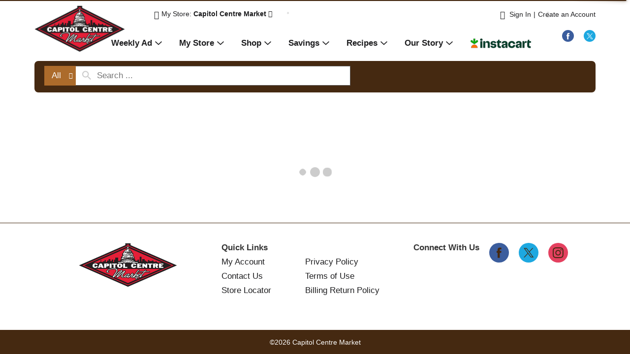

--- FILE ---
content_type: text/html; charset=UTF-8
request_url: https://shop.capcentremarket.com/shop/bakery/sweets_desserts/donuts_pastries/danishes_kringle/d/742224
body_size: 7571
content:
<!DOCTYPE html>
<html lang="en-US" data-trailing-slash="">
<head>
	<meta http-equiv="X-UA-Compatible" content="IE=edge">
    <meta charset="UTF-8">
    <meta name="viewport" content="width=device-width">
    <title>Danishes &amp; Kringle | Capitol Centre Market</title>
    <link rel="shortcut icon" type="image/x-icon" href="https://shop.capcentremarket.com/wp-content/themes/fp-wp-j-capitol-centre/favicon.ico">

    <meta name="robots" content="index, follow, max-image-preview:large, max-snippet:-1, max-video-preview:-1">

	<!-- This site is optimized with the Yoast SEO plugin v26.3 - https://yoast.com/wordpress/plugins/seo/ -->
	<meta name="twitter:card" content="summary_large_image">
	<script type="application/ld+json" class="yoast-schema-graph">{"@context":"https://schema.org","@graph":[{"@type":"WebSite","@id":"https://shop.capcentremarket.com/#website","url":"https://shop.capcentremarket.com/","name":"Capitol Centre Market","description":"","potentialAction":[{"@type":"SearchAction","target":{"@type":"EntryPoint","urlTemplate":"https://shop.capcentremarket.com/?s={search_term_string}"},"query-input":{"@type":"PropertyValueSpecification","valueRequired":true,"valueName":"search_term_string"}}],"inLanguage":"en-US"}]}</script>
	<!-- / Yoast SEO plugin. -->


<link rel="dns-prefetch" href="//asset.freshop.ncrcloud.com">
<link rel="dns-prefetch" href="//www.googletagmanager.com">
<link href="https://fonts.gstatic.com" crossorigin rel="preconnect">
<link rel="alternate" title="oEmbed (JSON)" type="application/json+oembed" href="https://shop.capcentremarket.com/wp-json/oembed/1.0/embed?url=https%3A%2F%2Fshop.capcentremarket.com%2Fshop">
<link rel="alternate" title="oEmbed (XML)" type="text/xml+oembed" href="https://shop.capcentremarket.com/wp-json/oembed/1.0/embed?url=https%3A%2F%2Fshop.capcentremarket.com%2Fshop&amp;format=xml">
<style id="wp-img-auto-sizes-contain-inline-css" type="text/css">
img:is([sizes=auto i],[sizes^="auto," i]){contain-intrinsic-size:3000px 1500px}
/*# sourceURL=wp-img-auto-sizes-contain-inline-css */
</style>
<link rel="stylesheet" id="owl-carousel-css-css" href="https://shop.capcentremarket.com/wp-content/themes/fp-wp-j/resources/vendor/owlcarousel/assets/owl.carousel.css?ver=1.0.79" type="text/css" media="all">
<link rel="stylesheet" id="owl-carousel-theme-css-css" href="https://shop.capcentremarket.com/wp-content/themes/fp-wp-j/resources/vendor/owlcarousel/assets/owl.theme.default.min.css?ver=1.0.79" type="text/css" media="all">
<link rel="stylesheet" id="wp-block-library-css" href="https://shop.capcentremarket.com/wp-includes/css/dist/block-library/style.min.css?ver=6.9" type="text/css" media="all">
<style id="global-styles-inline-css" type="text/css">
:root{--wp--preset--aspect-ratio--square: 1;--wp--preset--aspect-ratio--4-3: 4/3;--wp--preset--aspect-ratio--3-4: 3/4;--wp--preset--aspect-ratio--3-2: 3/2;--wp--preset--aspect-ratio--2-3: 2/3;--wp--preset--aspect-ratio--16-9: 16/9;--wp--preset--aspect-ratio--9-16: 9/16;--wp--preset--color--black: #000000;--wp--preset--color--cyan-bluish-gray: #abb8c3;--wp--preset--color--white: #ffffff;--wp--preset--color--pale-pink: #f78da7;--wp--preset--color--vivid-red: #cf2e2e;--wp--preset--color--luminous-vivid-orange: #ff6900;--wp--preset--color--luminous-vivid-amber: #fcb900;--wp--preset--color--light-green-cyan: #7bdcb5;--wp--preset--color--vivid-green-cyan: #00d084;--wp--preset--color--pale-cyan-blue: #8ed1fc;--wp--preset--color--vivid-cyan-blue: #0693e3;--wp--preset--color--vivid-purple: #9b51e0;--wp--preset--gradient--vivid-cyan-blue-to-vivid-purple: linear-gradient(135deg,rgb(6,147,227) 0%,rgb(155,81,224) 100%);--wp--preset--gradient--light-green-cyan-to-vivid-green-cyan: linear-gradient(135deg,rgb(122,220,180) 0%,rgb(0,208,130) 100%);--wp--preset--gradient--luminous-vivid-amber-to-luminous-vivid-orange: linear-gradient(135deg,rgb(252,185,0) 0%,rgb(255,105,0) 100%);--wp--preset--gradient--luminous-vivid-orange-to-vivid-red: linear-gradient(135deg,rgb(255,105,0) 0%,rgb(207,46,46) 100%);--wp--preset--gradient--very-light-gray-to-cyan-bluish-gray: linear-gradient(135deg,rgb(238,238,238) 0%,rgb(169,184,195) 100%);--wp--preset--gradient--cool-to-warm-spectrum: linear-gradient(135deg,rgb(74,234,220) 0%,rgb(151,120,209) 20%,rgb(207,42,186) 40%,rgb(238,44,130) 60%,rgb(251,105,98) 80%,rgb(254,248,76) 100%);--wp--preset--gradient--blush-light-purple: linear-gradient(135deg,rgb(255,206,236) 0%,rgb(152,150,240) 100%);--wp--preset--gradient--blush-bordeaux: linear-gradient(135deg,rgb(254,205,165) 0%,rgb(254,45,45) 50%,rgb(107,0,62) 100%);--wp--preset--gradient--luminous-dusk: linear-gradient(135deg,rgb(255,203,112) 0%,rgb(199,81,192) 50%,rgb(65,88,208) 100%);--wp--preset--gradient--pale-ocean: linear-gradient(135deg,rgb(255,245,203) 0%,rgb(182,227,212) 50%,rgb(51,167,181) 100%);--wp--preset--gradient--electric-grass: linear-gradient(135deg,rgb(202,248,128) 0%,rgb(113,206,126) 100%);--wp--preset--gradient--midnight: linear-gradient(135deg,rgb(2,3,129) 0%,rgb(40,116,252) 100%);--wp--preset--font-size--small: 13px;--wp--preset--font-size--medium: 20px;--wp--preset--font-size--large: 36px;--wp--preset--font-size--x-large: 42px;--wp--preset--spacing--20: 0.44rem;--wp--preset--spacing--30: 0.67rem;--wp--preset--spacing--40: 1rem;--wp--preset--spacing--50: 1.5rem;--wp--preset--spacing--60: 2.25rem;--wp--preset--spacing--70: 3.38rem;--wp--preset--spacing--80: 5.06rem;--wp--preset--shadow--natural: 6px 6px 9px rgba(0, 0, 0, 0.2);--wp--preset--shadow--deep: 12px 12px 50px rgba(0, 0, 0, 0.4);--wp--preset--shadow--sharp: 6px 6px 0px rgba(0, 0, 0, 0.2);--wp--preset--shadow--outlined: 6px 6px 0px -3px rgb(255, 255, 255), 6px 6px rgb(0, 0, 0);--wp--preset--shadow--crisp: 6px 6px 0px rgb(0, 0, 0);}:where(.is-layout-flex){gap: 0.5em;}:where(.is-layout-grid){gap: 0.5em;}body .is-layout-flex{display: flex;}.is-layout-flex{flex-wrap: wrap;align-items: center;}.is-layout-flex > :is(*, div){margin: 0;}body .is-layout-grid{display: grid;}.is-layout-grid > :is(*, div){margin: 0;}:where(.wp-block-columns.is-layout-flex){gap: 2em;}:where(.wp-block-columns.is-layout-grid){gap: 2em;}:where(.wp-block-post-template.is-layout-flex){gap: 1.25em;}:where(.wp-block-post-template.is-layout-grid){gap: 1.25em;}.has-black-color{color: var(--wp--preset--color--black) !important;}.has-cyan-bluish-gray-color{color: var(--wp--preset--color--cyan-bluish-gray) !important;}.has-white-color{color: var(--wp--preset--color--white) !important;}.has-pale-pink-color{color: var(--wp--preset--color--pale-pink) !important;}.has-vivid-red-color{color: var(--wp--preset--color--vivid-red) !important;}.has-luminous-vivid-orange-color{color: var(--wp--preset--color--luminous-vivid-orange) !important;}.has-luminous-vivid-amber-color{color: var(--wp--preset--color--luminous-vivid-amber) !important;}.has-light-green-cyan-color{color: var(--wp--preset--color--light-green-cyan) !important;}.has-vivid-green-cyan-color{color: var(--wp--preset--color--vivid-green-cyan) !important;}.has-pale-cyan-blue-color{color: var(--wp--preset--color--pale-cyan-blue) !important;}.has-vivid-cyan-blue-color{color: var(--wp--preset--color--vivid-cyan-blue) !important;}.has-vivid-purple-color{color: var(--wp--preset--color--vivid-purple) !important;}.has-black-background-color{background-color: var(--wp--preset--color--black) !important;}.has-cyan-bluish-gray-background-color{background-color: var(--wp--preset--color--cyan-bluish-gray) !important;}.has-white-background-color{background-color: var(--wp--preset--color--white) !important;}.has-pale-pink-background-color{background-color: var(--wp--preset--color--pale-pink) !important;}.has-vivid-red-background-color{background-color: var(--wp--preset--color--vivid-red) !important;}.has-luminous-vivid-orange-background-color{background-color: var(--wp--preset--color--luminous-vivid-orange) !important;}.has-luminous-vivid-amber-background-color{background-color: var(--wp--preset--color--luminous-vivid-amber) !important;}.has-light-green-cyan-background-color{background-color: var(--wp--preset--color--light-green-cyan) !important;}.has-vivid-green-cyan-background-color{background-color: var(--wp--preset--color--vivid-green-cyan) !important;}.has-pale-cyan-blue-background-color{background-color: var(--wp--preset--color--pale-cyan-blue) !important;}.has-vivid-cyan-blue-background-color{background-color: var(--wp--preset--color--vivid-cyan-blue) !important;}.has-vivid-purple-background-color{background-color: var(--wp--preset--color--vivid-purple) !important;}.has-black-border-color{border-color: var(--wp--preset--color--black) !important;}.has-cyan-bluish-gray-border-color{border-color: var(--wp--preset--color--cyan-bluish-gray) !important;}.has-white-border-color{border-color: var(--wp--preset--color--white) !important;}.has-pale-pink-border-color{border-color: var(--wp--preset--color--pale-pink) !important;}.has-vivid-red-border-color{border-color: var(--wp--preset--color--vivid-red) !important;}.has-luminous-vivid-orange-border-color{border-color: var(--wp--preset--color--luminous-vivid-orange) !important;}.has-luminous-vivid-amber-border-color{border-color: var(--wp--preset--color--luminous-vivid-amber) !important;}.has-light-green-cyan-border-color{border-color: var(--wp--preset--color--light-green-cyan) !important;}.has-vivid-green-cyan-border-color{border-color: var(--wp--preset--color--vivid-green-cyan) !important;}.has-pale-cyan-blue-border-color{border-color: var(--wp--preset--color--pale-cyan-blue) !important;}.has-vivid-cyan-blue-border-color{border-color: var(--wp--preset--color--vivid-cyan-blue) !important;}.has-vivid-purple-border-color{border-color: var(--wp--preset--color--vivid-purple) !important;}.has-vivid-cyan-blue-to-vivid-purple-gradient-background{background: var(--wp--preset--gradient--vivid-cyan-blue-to-vivid-purple) !important;}.has-light-green-cyan-to-vivid-green-cyan-gradient-background{background: var(--wp--preset--gradient--light-green-cyan-to-vivid-green-cyan) !important;}.has-luminous-vivid-amber-to-luminous-vivid-orange-gradient-background{background: var(--wp--preset--gradient--luminous-vivid-amber-to-luminous-vivid-orange) !important;}.has-luminous-vivid-orange-to-vivid-red-gradient-background{background: var(--wp--preset--gradient--luminous-vivid-orange-to-vivid-red) !important;}.has-very-light-gray-to-cyan-bluish-gray-gradient-background{background: var(--wp--preset--gradient--very-light-gray-to-cyan-bluish-gray) !important;}.has-cool-to-warm-spectrum-gradient-background{background: var(--wp--preset--gradient--cool-to-warm-spectrum) !important;}.has-blush-light-purple-gradient-background{background: var(--wp--preset--gradient--blush-light-purple) !important;}.has-blush-bordeaux-gradient-background{background: var(--wp--preset--gradient--blush-bordeaux) !important;}.has-luminous-dusk-gradient-background{background: var(--wp--preset--gradient--luminous-dusk) !important;}.has-pale-ocean-gradient-background{background: var(--wp--preset--gradient--pale-ocean) !important;}.has-electric-grass-gradient-background{background: var(--wp--preset--gradient--electric-grass) !important;}.has-midnight-gradient-background{background: var(--wp--preset--gradient--midnight) !important;}.has-small-font-size{font-size: var(--wp--preset--font-size--small) !important;}.has-medium-font-size{font-size: var(--wp--preset--font-size--medium) !important;}.has-large-font-size{font-size: var(--wp--preset--font-size--large) !important;}.has-x-large-font-size{font-size: var(--wp--preset--font-size--x-large) !important;}
/*# sourceURL=global-styles-inline-css */
</style>

<style id="classic-theme-styles-inline-css" type="text/css">
/*! This file is auto-generated */
.wp-block-button__link{color:#fff;background-color:#32373c;border-radius:9999px;box-shadow:none;text-decoration:none;padding:calc(.667em + 2px) calc(1.333em + 2px);font-size:1.125em}.wp-block-file__button{background:#32373c;color:#fff;text-decoration:none}
/*# sourceURL=/wp-includes/css/classic-themes.min.css */
</style>
<link rel="stylesheet" id="new_style-css" href="https://shop.capcentremarket.com/wp-content/plugins/freshop-so-layout-blocks/so_prebuilt_layouts.css?ver=1.0.0" type="text/css" media="all">
<link rel="stylesheet" id="bb-taps-editor-style-shared-css" href="https://shop.capcentremarket.com/wp-content/editor-style-shared.css?ver=6.9" type="text/css" media="all">
<link rel="stylesheet" id="style-wp-content-css" href="https://shop.capcentremarket.com/wp-includes/js/tinymce/skins/wordpress/wp-content.css?ver=6.9" type="text/css" media="all">
<link rel="stylesheet" id="child-style-css" href="https://shop.capcentremarket.com/wp-content/themes/fp-wp-j-capitol-centre/style.css?ver=1.0.38" type="text/css" media="all">
<link rel="stylesheet" id="child-style-screen-css" href="https://shop.capcentremarket.com/wp-content/themes/fp-wp-j-capitol-centre/resources/stylesheets/css/screen.css?ver=1.0.38" type="text/css" media="all">
<link rel="stylesheet" id="UserAccessManagerLoginForm-css" href="https://shop.capcentremarket.com/wp-content/plugins/user-access-manager/assets/css/uamLoginForm.css?ver=2.2.25" type="text/css" media="screen">
<script type="text/javascript" src="https://shop.capcentremarket.com/wp-content/themes/fp-wp-j/resources/vendor/jquery/jquery-3.4.1.min.js?ver=1.0.79" id="jquery-js"></script>
<script type="text/javascript" src="https://shop.capcentremarket.com/wp-content/themes/fp-wp-j/resources/vendor/jquery/jquery-migrate-3.0.1.min.js?ver=1.0.79" id="jquery-migrate-js"></script>
<script type="text/javascript" src="https://shop.capcentremarket.com/wp-content/themes/fp-wp-j/resources/vendor/fastclick/fastclick.js?ver=1.0.79" id="fastclick-js"></script>
<script type="text/javascript" src="https://shop.capcentremarket.com/wp-content/themes/fp-wp-j/resources/vendor/gsap/CSSPlugin.min.js?ver=1.0.79" id="gsap-cssplugin-js"></script>
<script type="text/javascript" src="https://shop.capcentremarket.com/wp-content/themes/fp-wp-j/resources/vendor/gsap/EasePack.min.js?ver=1.0.79" id="gsap-easepack-js"></script>
<script type="text/javascript" src="https://shop.capcentremarket.com/wp-content/themes/fp-wp-j/resources/vendor/gsap/TweenLite.min.js?ver=1.0.79" id="gsap-tweenlite-js"></script>
<script type="text/javascript" src="https://shop.capcentremarket.com/wp-content/themes/fp-wp-j/resources/vendor/gsap/jquery.gsap.min.js?ver=1.0.79" id="jquery-gsap-js"></script>
<script type="text/javascript" src="https://shop.capcentremarket.com/wp-content/themes/fp-wp-j/resources/vendor/bootstrap/js/bootstrap.min.js?ver=1.0.79" id="bootstrap-js"></script>
<script type="text/javascript" src="https://shop.capcentremarket.com/wp-content/themes/fp-wp-j/resources/vendor/owlcarousel/owl.carousel.min.js?ver=1.0.79" id="owl-carousel-js"></script>
<script type="text/javascript" src="https://shop.capcentremarket.com/wp-content/themes/fp-wp-j/resources/vendor/superfish/js/hoverIntent.js?ver=1.0.79" id="hoverintent-js"></script>
<script type="text/javascript" src="https://shop.capcentremarket.com/wp-content/themes/fp-wp-j/resources/vendor/superfish/js/superfish.min.js?ver=1.0.79" id="superfish-js"></script>
<script type="text/javascript" src="https://shop.capcentremarket.com/wp-content/themes/fp-wp-j/resources/vendor/superfish/js/supersubs.js?ver=1.0.79" id="superfish-supersubs-js"></script>
<script type="text/javascript" src="https://shop.capcentremarket.com/wp-content/themes/fp-wp-j/resources/vendor/jquery/jquery.cookie.js?ver=1.0.79" id="jquery-cookie-js"></script>
<script type="text/javascript" src="https://shop.capcentremarket.com/wp-content/themes/fp-wp-j/resources/vendor/jquery-equal-heights/jquery-equal-heights.js?ver=1.0.79" id="jquery-equal-heights-js"></script>
<script type="text/javascript" src="https://shop.capcentremarket.com/wp-content/themes/fp-wp-j/resources/scripts/config.js?ver=1.0.79" id="config-js-js"></script>
<script type="text/javascript" src="https://shop.capcentremarket.com/wp-content/themes/fp-wp-j-capitol-centre/resources/scripts/config.js?ver=1.0.38" id="config-js-child-js"></script>
<script type="text/javascript" id="fp-client-js-js-extra">
/* <![CDATA[ */
var ajax_objectClient = {"ajax_url":"https://shop.capcentremarket.com/wp-admin/admin-ajax.php","rest_url":"https://shop.capcentremarket.com/wp-json"};
//# sourceURL=fp-client-js-js-extra
/* ]]> */
</script>
<script type="text/javascript" src="https://shop.capcentremarket.com/wp-content/themes/fp-wp-j/resources/scripts/fpClientUtil.js?ver=1.0.79" id="fp-client-js-js"></script>
<script type="text/javascript" src="https://shop.capcentremarket.com/wp-content/themes/fp-wp-j/resources/scripts/fpClient.js?ver=1.0.79" id="fp-client-util-js-js"></script>
<script type="text/javascript" src="https://shop.capcentremarket.com/wp-content/themes/fp-wp-j/resources/scripts/screen.js?ver=1.0.79" id="screen-js-js"></script>
<script type="text/javascript" src="https://shop.capcentremarket.com/wp-content/themes/fp-wp-j/resources/scripts/loading.js?ver=1.0.79" id="loading-js-js"></script>
<script type="text/javascript" src="https://shop.capcentremarket.com/wp-content/themes/fp-wp-j/functions/shortcodes/includes/stores_dropdown.js?ver=1.0.79" id="stores_dropdown_script-js"></script>
<script type="text/javascript" src="https://shop.capcentremarket.com/wp-content/themes/fp-wp-j/functions/shortcodes/includes/store-landing.js?ver=1.0.79" id="store-landing-js"></script>
<script type="text/javascript" src="https://shop.capcentremarket.com/wp-content/themes/fp-wp-j/functions/shortcodes/includes/hero_slider.js?ver=1.0.79" id="hero_slider_script-js"></script>
<script type="text/javascript" src="https://shop.capcentremarket.com/wp-content/themes/fp-wp-j/functions/shortcodes/includes/reward.js?ver=1.0.79" id="reward-js"></script>
<script type="text/javascript" async src="https://asset.freshop.ncrcloud.com/freshop.js?app_key=capitol_centre_market&amp;asset_app_key=capitol_centre&amp;callback=freshopInitialized&amp;allow_bots=true" id="freshop-js"></script>
<script type="text/javascript" src="https://shop.capcentremarket.com/wp-content/plugins/freshop-so-layout-blocks/so_prebuilt_layouts.js?ver=2.5.1" id="custom_jquery-js"></script>

<!-- Google tag (gtag.js) snippet added by Site Kit -->
<!-- Google Analytics snippet added by Site Kit -->
<script type="text/javascript" src="https://www.googletagmanager.com/gtag/js?id=GT-K8F6ZCC" id="google_gtagjs-js" async></script>
<script type="text/javascript" id="google_gtagjs-js-after">
/* <![CDATA[ */
window.dataLayer = window.dataLayer || [];function gtag(){dataLayer.push(arguments);}
gtag("set","linker",{"domains":["shop.capcentremarket.com"]});
gtag("js", new Date());
gtag("set", "developer_id.dZTNiMT", true);
gtag("config", "GT-K8F6ZCC");
//# sourceURL=google_gtagjs-js-after
/* ]]> */
</script>
<link rel="https://api.w.org/" href="https://shop.capcentremarket.com/wp-json/"><link rel="alternate" title="JSON" type="application/json" href="https://shop.capcentremarket.com/wp-json/wp/v2/pages/12"><meta name="generator" content="Site Kit by Google 1.165.0"><script type="text/javascript"><!--// Typekit Fonts -->
</script><!--// <style></style> -->
<link href="https://fonts.googleapis.com/css?family=Montserrat:400,500,600,700" rel="stylesheet"><!-- Global site tag (gtag.js) - Google Analytics --> 
<script async src="https://www.googletagmanager.com/gtag/js?id=UA-109722395-16"></script> 
<script> window.dataLayer = window.dataLayer || []; function gtag(){dataLayer.push(arguments);} gtag('js', new Date());

gtag('config', 'UA-109722395-16'); </script><noscript><style id="rocket-lazyload-nojs-css">.rll-youtube-player, [data-lazy-src]{display:none !important;}</style></noscript><link rel="canonical" href="https://shop.capcentremarket.com/shop/bakery/sweets_desserts/donuts_pastries/danishes_kringle/d/742224"></head>

<body class="wp-singular page-template page-template-page-store page-template-page-store-php page page-id-12 wp-theme-fp-wp-j wp-child-theme-fp-wp-j-capitol-centre">

<div class="page-wrap">
	<div class="header container visible-print-block">
		<div class="row">
			<div class="col-xs-2">
				<img src="https://shop.capcentremarket.com/wp-content/themes/fp-wp-j-capitol-centre/resources/images/logo/logo.png" alt="A logo of Capitol Centre Market" width="100">
			</div>
			<div class="col-xs-6">
				<div id="store-main-info" class="bd-left padding-left"></div>
			</div>
		</div>
	</div>
<header id="header">
	<div id="site-banner" class="site-banner hidden"></div>
	<div class="container-fluid">
		<div class="row top-menu visible-md visible-lg">
			<div class="container top-menu-container">
				<div class="row">
					<div class="col-md-10 pull-right">
		                <div class="row user-indicator">
		                	<div class="col-md-7 user-store-indicator-column">
	                			<div class="user-store-indicator"></div>
		                	</div>
		                	<div class="col-md-5">
		                		<div class="user-session-indicator"></div>
		                	</div>
		                </div>
					</div>
				</div>
				<div class="row">
					<div class="col-md-4 pull-left logo"><a href="https://shop.capcentremarket.com"><img src="https://shop.capcentremarket.com/wp-content/themes/fp-wp-j-capitol-centre/resources/images/logo/logo.png" alt="A logo of Capitol Centre Market"></a></div>
				</div>
				<div class="header-social">
											<div class="social-links-wrap">
							<ul class="social-links">
											                        <li><a href="https://www.facebook.com/CapCentreMarket/" target="_blank" title="Facebook" class="my-store-link-facebook bg-facebook"><span class="icon fp-icon-facebook-layered"></span></a></li>
			                    			                    			                        <li><a href="https://twitter.com/CapCentrMarket" target="_blank" title="Twitter" class="my-store-link-twitter bg-twitter"><span class="icon fp-icon-twitter-layered"></span></a></li>
			                    
			                    
							</ul>
						</div>
									</div>
			</div>
			<div class="menu-wrapper">
				<div class="main-menu-container">
						<nav role="navigation">
							<div class="menu-main-menu-container"><ul id="menu-main-menu" class="sf-menu store-main-menu"><li id="menu-item-416" class="nav-weekly-ad menu-item menu-item-type-post_type menu-item-object-page menu-item-has-children menu-item-416"><a href="https://shop.capcentremarket.com/weekly-ad"><span>Weekly Ad</span></a>
<ul class="sub-menu">
	<li id="menu-item-1137" class="menu-item menu-item-type-custom menu-item-object-custom menu-item-1137"><a href="https://shop.capcentremarket.com/weekly-ad"><span>Weekly Ad</span></a></li>
	<li id="menu-item-1136" class="menu-item menu-item-type-custom menu-item-object-custom menu-item-1136"><a href="https://shop.capcentremarket.com/wp-content/uploads/20240715_PGESAVER2PG._6535_999999.pdf"><span>P&amp;G Savings Flyer</span></a></li>
</ul>
</li>
<li id="menu-item-263" class="nav-my-store menu-item menu-item-type-post_type menu-item-object-page menu-item-has-children menu-item-263"><a href="https://shop.capcentremarket.com/my-store"><span>My Store</span></a>
<ul class="sub-menu">
	<li id="menu-item-264" class="menu-item menu-item-type-post_type menu-item-object-page menu-item-264"><a href="https://shop.capcentremarket.com/my-store/store-locator"><span>Store Locator</span></a></li>
</ul>
</li>
<li id="menu-item-67" class="nav-shopping menu-item-has-children menu-item menu-item-type-post_type menu-item-object-page current-menu-item page_item page-item-12 current_page_item menu-item-67"><a href="https://shop.capcentremarket.com/shop" aria-current="page"><span>Shop</span></a></li>
<li id="menu-item-506" class="menu-item menu-item-type-custom menu-item-object-custom menu-item-has-children menu-item-506"><a href="https://shop.capcentremarket.com/savings-center"><span>Savings</span></a>
<ul class="sub-menu">
	<li id="menu-item-774" class="menu-item menu-item-type-custom menu-item-object-custom menu-item-774"><a href="https://capitalcentremarket.customers.loyaltylane.com/Public/coupon/display?username=capitalcentremarket"><span>Coupons</span></a></li>
	<li id="menu-item-775" class="menu-item menu-item-type-custom menu-item-object-custom menu-item-775"><a href="https://capitalcentremarket.customers.loyaltylane.com/Public/login/CardlessOnly"><span>Sign In / Register</span></a></li>
</ul>
</li>
<li id="menu-item-286" class="nav-recipes menu-item-has-children menu-item menu-item-type-post_type menu-item-object-page menu-item-286"><a href="https://shop.capcentremarket.com/recipes"><span>Recipes</span></a></li>
<li id="menu-item-65" class="nav-about menu-item menu-item-type-post_type menu-item-object-page menu-item-has-children menu-item-65"><a href="https://shop.capcentremarket.com/our-story"><span>Our Story</span></a>
<ul class="sub-menu">
	<li id="menu-item-109" class="menu-item menu-item-type-post_type menu-item-object-page menu-item-109"><a href="https://shop.capcentremarket.com/our-story/contact-us"><span>Contact Us</span></a></li>
</ul>
</li>
<li id="menu-item-1055" class="menu-item menu-item-type-custom menu-item-object-custom menu-item-1055 has-image"><a href="https://www.instacart.com/store/capitol-centre-market/storefront"><span><img width="125" height="21" src="https://shop.capcentremarket.com/wp-content/uploads/Instacart-Logo-1-4-1.png" class="attachment-full size-full wp-post-image" alt="Instacart" title="Instacart" decoding="async"></span></a></li>
</ul></div>						</nav>
				</div>
			</div>
		</div>
	</div>
	<div class="container-fluid bottom-menu">
		<div class="row visible-md visible-lg">
			<div class="container">
				<div class="bottom-menu-wrap">
				<div class="col-md-7 nav-search">
						<div id="search"></div>
					</div>
					<div class="col-md-2 nav-reorder">
                        <div id="reorder-indicator" class="reorder-indicator"></div>
					</div>
					<div class="col-md-3 mini-list-separator">
						<div class="mini-list">
							<div id="mini-list-wrapper">
								<div id="mini-list-indicator" class="mini-list-indicator"></div>
							</div>
						</div>
					</div>
				</div>
			</div>
		</div>
	</div>

	<!-- small/x-small views -->
	<!-- header -->
	<div class="mobile-header-wrapper hidden-md hidden-lg">
		<div class="mobile-header container-fluid">
			<div class="row">
				<div class="col-xs-9 mobile-header-left">
					<button id="navbar-toggle" type="button" class="navbar-toggle fastClick">
						<span class="sr-only">Toggle navigation</span>
						<span class="icon-bar"></span>
						<span class="icon-bar"></span>
						<span class="icon-bar"></span>
					</button>
					<div class="mobile-nav-logo">
						<a href="/" class="logo fastClick"><img src="https://shop.capcentremarket.com/wp-content/themes/fp-wp-j-capitol-centre/resources/images/logo/logo.png" alt="A logo of Capitol Centre Market"></a>
						<a href="javascript:;" class="search mobile-search-icon fastClick"><span class="glyphicon glyphicon-search"></span><span class="hidden">Search</span></a>
					</div>
				</div>
				<div id="mini-list-mobile-wrapper" class="col-xs-3 mobile-header-right"></div>
			</div>
		</div>
		<div class="mobile-search container-fluid hidden-xs hidden-sm">
		</div>
	</div>
</header>

<!-- small/x-small menu -->
<!-- menu -->
<div id="mobile-nav-wrapper" class="mobile-nav-wrapper hidden-md hidden-lg">
    <div class="nav-header-wrapper">
        <div class="nav-header">
            <div class="container-fluid">
	            <div class="row">
	                <div class="level-0 page-title">
	                    <h1 class="page-title">
	                        <span>&nbsp;</span>
	                    </h1>
	                    <a href="javascript:;" class="glyphicon glyphicon-remove"><span class="hidden">Remove</span></a>
	                </div>
	            </div>
	        </div>
        </div>
    </div>
    <div class="container-fluid container-account-menu">
        <div class="account-menu-wrapper">
            <div class="account-menu">
                <div class="user-session-indicator-mobile"></div>
            </div>
            <div id="mobile-selected-store" class="hidden">
                <span class="fp-icon-map-marker"></span><span class="nav-my-store"><a href="/my-store/store-locator/">My Store</a></span>
			</div>
			<div id="reorder-indicator-mobile" class="reorder-indicator-mobile"></div>
        </div>
    </div>
    <div class="container-fluid">
    	<div class="row col-nav" id="mobile-nav">
    	</div>
    </div>
    <div id="mobile-menu-footer">
    	 <div class="menu-footer-menu-mobile-container"><ul id="menu-footer-menu-mobile" class="menu"><li id="menu-item-363" class="mobile-my-account menu-item menu-item-type-post_type menu-item-object-page menu-item-363"><a href="https://shop.capcentremarket.com/my-account">My Account</a></li>
<li id="menu-item-364" class="mobile-store-locator menu-item menu-item-type-post_type menu-item-object-page menu-item-364"><a href="https://shop.capcentremarket.com/my-store/store-locator">Store Locator</a></li>
<li id="menu-item-365" class="mobile-menu-hide menu-item menu-item-type-post_type menu-item-object-page menu-item-365"><a href="https://shop.capcentremarket.com/our-story/contact-us">Contact Us</a></li>
<li id="menu-item-575" class="menu-item menu-item-type-post_type menu-item-object-page menu-item-575"><a href="https://shop.capcentremarket.com/privacy-policy">Privacy Policy</a></li>
<li id="menu-item-574" class="menu-item menu-item-type-post_type menu-item-object-page menu-item-574"><a href="https://shop.capcentremarket.com/terms-of-use">Terms of Use</a></li>
<li id="menu-item-576" class="menu-item menu-item-type-post_type menu-item-object-page menu-item-576"><a href="https://shop.capcentremarket.com/billing-return-policy">Billing Return Policy</a></li>
</ul></div>		<ul class="mobile-logout">
            <li><a class="logout-link" href="/my-account#!/logout">Sign Out</a></li>
        </ul>
	</div>
</div>

	<section id="content" role="main">
		<div class="container fluid-padding margin-top">
					
				<div id="department-breadcrumb" class="department-breadcrumb breadcrumb"></div>
<div id="checkout-banner" class="checkout-banner"></div>
<div id="products-ad-banner" class="products-ad-banner"></div>
<div id="page-title" class="page-title"></div>
<div id="products" class="products"></div>
<div id="products-ad"></div>
<div id="products-offered-together"></div>
<div id="products-bought-together"></div>
<div id="products-recent"></div>
<div id="related-recipes"></div>
			
				</div>
	</section>

<div class="push hidden-print"></div>
<footer id="footer">
	<a href="javascript:;" class="cd-top"><span class="hidden">Back to top</span><span class="fp-icon-scroll-top-rounded"></span></a>
	<div class="container-fluid text-center">
		<div class="row footer-content">
			<div class="container">
				<div class="col-md-4 hidden-sm hidden-xs">
					<div class="footer-logo">
						<a href="https://shop.capcentremarket.com"><img src="https://shop.capcentremarket.com/wp-content/themes/fp-wp-j-capitol-centre/resources/images/logo/logo.png" alt="A logo of Capitol Centre Market"></a>
					</div>
				</div>
								<div class="col-md-4 middle-col">
											<div class="social-links-wrap hidden-md hidden-lg">
							<ul class="social-links">
											                        <li><a href="https://www.facebook.com/CapCentreMarket/" target="_blank" title="Facebook" class="my-store-link-facebook bg-facebook"><span class="icon fp-icon-facebook-layered"></span></a></li>
			                    			                    			                        <li><a href="https://twitter.com/CapCentrMarket" target="_blank" title="Twitter" class="my-store-link-twitter bg-twitter"><span class="icon fp-icon-twitter-layered"></span></a></li>
			                    			                    								    <li><a href="https://www.instagram.com/capitolcentremarket" target="_blank" title="Instagram" class="my-store-link-instagram bg-instagram"><span class="icon fp-icon-instagram-layered"></span></a></li>
			                    			                    							</ul>
						</div>
										<div class="footer-menu-title hidden-xs hidden-sm">Quick Links</div>
					<div class="clear-fix hidden-sm hidden-xs">
						<div class="menu-footer-menu-col-1-container"><ul id="menu-footer-menu-col-1" class="footer-menu-col-1"><li id="menu-item-419" class="menu-item menu-item-type-post_type menu-item-object-page menu-item-419"><a href="https://shop.capcentremarket.com/my-account">My Account</a></li>
<li id="menu-item-420" class="menu-item menu-item-type-post_type menu-item-object-page menu-item-420"><a href="https://shop.capcentremarket.com/our-story/contact-us">Contact Us</a></li>
<li id="menu-item-418" class="menu-item menu-item-type-post_type menu-item-object-page menu-item-418"><a href="https://shop.capcentremarket.com/my-store/store-locator">Store Locator</a></li>
</ul></div>						<div class="menu-footer-menu-col-2-container"><ul id="menu-footer-menu-col-2" class="footer-menu-col-2 "><li id="menu-item-424" class="menu-item menu-item-type-post_type menu-item-object-page menu-item-424"><a href="https://shop.capcentremarket.com/privacy-policy">Privacy Policy</a></li>
<li id="menu-item-423" class="menu-item menu-item-type-post_type menu-item-object-page menu-item-423"><a href="https://shop.capcentremarket.com/terms-of-use">Terms of Use</a></li>
<li id="menu-item-524" class="menu-item menu-item-type-post_type menu-item-object-page menu-item-524"><a href="https://shop.capcentremarket.com/billing-return-policy">Billing Return Policy</a></li>
</ul></div>					</div>
					<div class="hidden-md hidden-lg">
						<div class="menu-footer-menu-mobile-container"><ul id="menu-footer-menu-mobile-1" class="footer-menu-mobile"><li class="mobile-my-account menu-item menu-item-type-post_type menu-item-object-page menu-item-363"><a href="https://shop.capcentremarket.com/my-account">My Account</a></li>
<li class="mobile-store-locator menu-item menu-item-type-post_type menu-item-object-page menu-item-364"><a href="https://shop.capcentremarket.com/my-store/store-locator">Store Locator</a></li>
<li class="mobile-menu-hide menu-item menu-item-type-post_type menu-item-object-page menu-item-365"><a href="https://shop.capcentremarket.com/our-story/contact-us">Contact Us</a></li>
<li class="menu-item menu-item-type-post_type menu-item-object-page menu-item-575"><a href="https://shop.capcentremarket.com/privacy-policy">Privacy Policy</a></li>
<li class="menu-item menu-item-type-post_type menu-item-object-page menu-item-574"><a href="https://shop.capcentremarket.com/terms-of-use">Terms of Use</a></li>
<li class="menu-item menu-item-type-post_type menu-item-object-page menu-item-576"><a href="https://shop.capcentremarket.com/billing-return-policy">Billing Return Policy</a></li>
</ul></div>					</div>
				</div>

				<div class="col-md-4 hidden-sm hidden-xs social-col">
							            	<div class="footer-menu-title">Connect With Us</div>
						<div class="social-links-wrap">
							<ul class="social-links">
											                        <li><a href="https://www.facebook.com/CapCentreMarket/" target="_blank" title="Facebook" class="my-store-link-facebook bg-facebook"><span class="icon fp-icon-facebook-layered"></span></a></li>
			                    			                    			                        <li><a href="https://twitter.com/CapCentrMarket" target="_blank" title="Twitter" class="my-store-link-twitter bg-twitter"><span class="icon fp-icon-twitter-layered"></span></a></li>
			                    			                    								    <li><a href="https://www.instagram.com/capitolcentremarket" target="_blank" title="Instagram" class="my-store-link-instagram bg-instagram"><span class="icon fp-icon-instagram-layered"></span></a></li>
			                    			                    							</ul>
						</div>
									</div>
			</div>
		</div>	
		
		<div class="copyright">&copy;2026 Capitol Centre Market</div>		
	</div>
	<div id="tracking"></div>
	</footer>
</div>
<script type="speculationrules">
{"prefetch":[{"source":"document","where":{"and":[{"href_matches":"/*"},{"not":{"href_matches":["/wp-*.php","/wp-admin/*","/wp-content/uploads/*","/wp-content/*","/wp-content/plugins/*","/wp-content/themes/fp-wp-j-capitol-centre/*","/wp-content/themes/fp-wp-j/*","/*\\?(.+)"]}},{"not":{"selector_matches":"a[rel~=\"nofollow\"]"}},{"not":{"selector_matches":".no-prefetch, .no-prefetch a"}}]},"eagerness":"conservative"}]}
</script>
<script type="text/javascript" src="https://shop.capcentremarket.com/wp-includes/js/underscore.min.js?ver=1.13.7" id="underscore-js"></script>
		<script type="text/javascript">
				jQuery('.soliloquy-container').removeClass('no-js');
		</script>
			<script>window.lazyLoadOptions=[{elements_selector:"img[data-lazy-src],.rocket-lazyload,iframe[data-lazy-src]",data_src:"lazy-src",data_srcset:"lazy-srcset",data_sizes:"lazy-sizes",class_loading:"lazyloading",class_loaded:"lazyloaded",threshold:300,callback_loaded:function(element){if(element.tagName==="IFRAME"&&element.dataset.rocketLazyload=="fitvidscompatible"){if(element.classList.contains("lazyloaded")){if(typeof window.jQuery!="undefined"){if(jQuery.fn.fitVids){jQuery(element).parent().fitVids()}}}}}},{elements_selector:".rocket-lazyload",data_src:"lazy-src",data_srcset:"lazy-srcset",data_sizes:"lazy-sizes",class_loading:"lazyloading",class_loaded:"lazyloaded",threshold:300,}];window.addEventListener('LazyLoad::Initialized',function(e){var lazyLoadInstance=e.detail.instance;if(window.MutationObserver){var observer=new MutationObserver(function(mutations){var image_count=0;var iframe_count=0;var rocketlazy_count=0;mutations.forEach(function(mutation){for(var i=0;i<mutation.addedNodes.length;i++){if(typeof mutation.addedNodes[i].getElementsByTagName!=='function'){continue}
if(typeof mutation.addedNodes[i].getElementsByClassName!=='function'){continue}
images=mutation.addedNodes[i].getElementsByTagName('img');is_image=mutation.addedNodes[i].tagName=="IMG";iframes=mutation.addedNodes[i].getElementsByTagName('iframe');is_iframe=mutation.addedNodes[i].tagName=="IFRAME";rocket_lazy=mutation.addedNodes[i].getElementsByClassName('rocket-lazyload');image_count+=images.length;iframe_count+=iframes.length;rocketlazy_count+=rocket_lazy.length;if(is_image){image_count+=1}
if(is_iframe){iframe_count+=1}}});if(image_count>0||iframe_count>0||rocketlazy_count>0){lazyLoadInstance.update()}});var b=document.getElementsByTagName("body")[0];var config={childList:!0,subtree:!0};observer.observe(b,config)}},!1)</script><script data-no-minify="1" async src="https://shop.capcentremarket.com/wp-content/plugins/wp-rocket/assets/js/lazyload/17.8.3/lazyload.min.js"></script></body>
</html>

<!-- This website is like a Rocket, isn't it? Performance optimized by WP Rocket. Learn more: https://wp-rocket.me -->

--- FILE ---
content_type: text/css
request_url: https://shop.capcentremarket.com/wp-content/themes/fp-wp-j-capitol-centre/style.css?ver=1.0.38
body_size: 20
content:
/*
 Theme Name:   Capitol Centre Market
 Description:  Capitol Centre Theme
 Author:       Freshop
 Template:     fp-wp-j
 Version:      1.0.38
 Text Domain:  fp-wp-j-capitol-centre
 
 Freshop WordPress Theme © Freshop, Inc.
*/

--- FILE ---
content_type: text/css
request_url: https://shop.capcentremarket.com/wp-content/themes/fp-wp-j-capitol-centre/resources/stylesheets/css/screen.css?ver=1.0.38
body_size: 42144
content:
@charset "UTF-8";
/* line 102, ../../../../fp-wp-j/resources/stylesheets/sass/_partials/include/_mixins.scss */
input[type='checkbox'].cn-checkbox + label.cn-checkbox:before, .box-content-wrap:before, input[type='checkbox'].cn-checkbox + label.cn-checkbox:after, .box-content-wrap:after {
  content: " ";
  display: table;
}
/* line 107, ../../../../fp-wp-j/resources/stylesheets/sass/_partials/include/_mixins.scss */
input[type='checkbox'].cn-checkbox + label.cn-checkbox:after, .box-content-wrap:after {
  clear: both;
}

/* line 1, ../../../../fp-wp-j/resources/stylesheets/sass/_partials/include/_utility.scss */
hr.secondary {
  border-bottom: 4px solid #452911;
}

/* line 5, ../../../../fp-wp-j/resources/stylesheets/sass/_partials/include/_utility.scss */
hr.tertiary {
  border-bottom: 1px solid #EAEAEA;
}

/* line 9, ../../../../fp-wp-j/resources/stylesheets/sass/_partials/include/_utility.scss */
.page-sub-title {
  font-family: "Helvetica Neue", helvetica, ​arial, sans-serif;
  font-weight: 700;
}

/* line 15, ../../../../fp-wp-j/resources/stylesheets/sass/_partials/include/_utility.scss */
.cn-error {
  display: none;
  padding: 12px 12px 12px 12px;
  margin-bottom: 20px;
  position: relative;
  background: #f2dede;
}

/*! normalize.css v3.0.2 | MIT License | git.io/normalize */
/* line 9, ../../../../fp-wp-j/resources/stylesheets/sass/vendor/bootstrap/_normalize.scss */
html {
  font-family: sans-serif;
  -ms-text-size-adjust: 100%;
  -webkit-text-size-adjust: 100%;
}

/* line 19, ../../../../fp-wp-j/resources/stylesheets/sass/vendor/bootstrap/_normalize.scss */
body {
  margin: 0;
}

/* line 33, ../../../../fp-wp-j/resources/stylesheets/sass/vendor/bootstrap/_normalize.scss */
article,
aside,
details,
figcaption,
figure,
footer,
header,
hgroup,
main,
menu,
nav,
section,
summary {
  display: block;
}

/* line 54, ../../../../fp-wp-j/resources/stylesheets/sass/vendor/bootstrap/_normalize.scss */
audio,
canvas,
progress,
video {
  display: inline-block;
  vertical-align: baseline;
}

/* line 67, ../../../../fp-wp-j/resources/stylesheets/sass/vendor/bootstrap/_normalize.scss */
audio:not([controls]) {
  display: none;
  height: 0;
}

/* line 77, ../../../../fp-wp-j/resources/stylesheets/sass/vendor/bootstrap/_normalize.scss */
[hidden],
template {
  display: none;
}

/* line 89, ../../../../fp-wp-j/resources/stylesheets/sass/vendor/bootstrap/_normalize.scss */
a {
  background-color: transparent;
}

/* line 97, ../../../../fp-wp-j/resources/stylesheets/sass/vendor/bootstrap/_normalize.scss */
a:active,
a:hover {
  outline: 0;
}

/* line 109, ../../../../fp-wp-j/resources/stylesheets/sass/vendor/bootstrap/_normalize.scss */
abbr[title] {
  border-bottom: 1px dotted;
}

/* line 117, ../../../../fp-wp-j/resources/stylesheets/sass/vendor/bootstrap/_normalize.scss */
b,
strong {
  font-weight: bold;
}

/* line 126, ../../../../fp-wp-j/resources/stylesheets/sass/vendor/bootstrap/_normalize.scss */
dfn {
  font-style: italic;
}

/* line 135, ../../../../fp-wp-j/resources/stylesheets/sass/vendor/bootstrap/_normalize.scss */
h1 {
  font-size: 2em;
  margin: 0.67em 0;
}

/* line 144, ../../../../fp-wp-j/resources/stylesheets/sass/vendor/bootstrap/_normalize.scss */
mark {
  background: #ff0;
  color: #000;
}

/* line 153, ../../../../fp-wp-j/resources/stylesheets/sass/vendor/bootstrap/_normalize.scss */
small {
  font-size: 80%;
}

/* line 161, ../../../../fp-wp-j/resources/stylesheets/sass/vendor/bootstrap/_normalize.scss */
sub,
sup {
  font-size: 75%;
  line-height: 0;
  position: relative;
  vertical-align: baseline;
}

/* line 169, ../../../../fp-wp-j/resources/stylesheets/sass/vendor/bootstrap/_normalize.scss */
sup {
  top: -0.5em;
}

/* line 173, ../../../../fp-wp-j/resources/stylesheets/sass/vendor/bootstrap/_normalize.scss */
sub {
  bottom: -0.25em;
}

/* line 184, ../../../../fp-wp-j/resources/stylesheets/sass/vendor/bootstrap/_normalize.scss */
img {
  border: 0;
}

/* line 192, ../../../../fp-wp-j/resources/stylesheets/sass/vendor/bootstrap/_normalize.scss */
svg:not(:root) {
  overflow: hidden;
}

/* line 203, ../../../../fp-wp-j/resources/stylesheets/sass/vendor/bootstrap/_normalize.scss */
figure {
  margin: 1em 40px;
}

/* line 211, ../../../../fp-wp-j/resources/stylesheets/sass/vendor/bootstrap/_normalize.scss */
hr {
  -moz-box-sizing: content-box;
  box-sizing: content-box;
  height: 0;
}

/* line 221, ../../../../fp-wp-j/resources/stylesheets/sass/vendor/bootstrap/_normalize.scss */
pre {
  overflow: auto;
}

/* line 229, ../../../../fp-wp-j/resources/stylesheets/sass/vendor/bootstrap/_normalize.scss */
code,
kbd,
pre,
samp {
  font-family: monospace, monospace;
  font-size: 1em;
}

/* line 252, ../../../../fp-wp-j/resources/stylesheets/sass/vendor/bootstrap/_normalize.scss */
button,
input,
optgroup,
select,
textarea {
  color: inherit;
  font: inherit;
  margin: 0;
}

/* line 266, ../../../../fp-wp-j/resources/stylesheets/sass/vendor/bootstrap/_normalize.scss */
button {
  overflow: visible;
}

/* line 277, ../../../../fp-wp-j/resources/stylesheets/sass/vendor/bootstrap/_normalize.scss */
button,
select {
  text-transform: none;
}

/* line 290, ../../../../fp-wp-j/resources/stylesheets/sass/vendor/bootstrap/_normalize.scss */
button,
html input[type="button"],
input[type="reset"],
input[type="submit"] {
  -webkit-appearance: button;
  cursor: pointer;
}

/* line 302, ../../../../fp-wp-j/resources/stylesheets/sass/vendor/bootstrap/_normalize.scss */
button[disabled],
html input[disabled] {
  cursor: default;
}

/* line 311, ../../../../fp-wp-j/resources/stylesheets/sass/vendor/bootstrap/_normalize.scss */
button::-moz-focus-inner,
input::-moz-focus-inner {
  border: 0;
  padding: 0;
}

/* line 322, ../../../../fp-wp-j/resources/stylesheets/sass/vendor/bootstrap/_normalize.scss */
input {
  line-height: normal;
}

/* line 334, ../../../../fp-wp-j/resources/stylesheets/sass/vendor/bootstrap/_normalize.scss */
input[type="checkbox"],
input[type="radio"] {
  box-sizing: border-box;
  padding: 0;
}

/* line 346, ../../../../fp-wp-j/resources/stylesheets/sass/vendor/bootstrap/_normalize.scss */
input[type="number"]::-webkit-inner-spin-button,
input[type="number"]::-webkit-outer-spin-button {
  height: auto;
}

/* line 357, ../../../../fp-wp-j/resources/stylesheets/sass/vendor/bootstrap/_normalize.scss */
input[type="search"] {
  -webkit-appearance: textfield;
  -moz-box-sizing: content-box;
  -webkit-box-sizing: content-box;
  box-sizing: content-box;
}

/* line 370, ../../../../fp-wp-j/resources/stylesheets/sass/vendor/bootstrap/_normalize.scss */
input[type="search"]::-webkit-search-cancel-button,
input[type="search"]::-webkit-search-decoration {
  -webkit-appearance: none;
}

/* line 379, ../../../../fp-wp-j/resources/stylesheets/sass/vendor/bootstrap/_normalize.scss */
fieldset {
  border: 1px solid #c0c0c0;
  margin: 0 2px;
  padding: 0.35em 0.625em 0.75em;
}

/* line 390, ../../../../fp-wp-j/resources/stylesheets/sass/vendor/bootstrap/_normalize.scss */
legend {
  border: 0;
  padding: 0;
}

/* line 399, ../../../../fp-wp-j/resources/stylesheets/sass/vendor/bootstrap/_normalize.scss */
textarea {
  overflow: auto;
}

/* line 408, ../../../../fp-wp-j/resources/stylesheets/sass/vendor/bootstrap/_normalize.scss */
optgroup {
  font-weight: bold;
}

/* line 419, ../../../../fp-wp-j/resources/stylesheets/sass/vendor/bootstrap/_normalize.scss */
table {
  border-collapse: collapse;
  border-spacing: 0;
}

/* line 424, ../../../../fp-wp-j/resources/stylesheets/sass/vendor/bootstrap/_normalize.scss */
td,
th {
  padding: 0;
}

/*! Source: https://github.com/h5bp/html5-boilerplate/blob/master/src/css/main.css */
@media print {
  /* line 9, ../../../../fp-wp-j/resources/stylesheets/sass/vendor/bootstrap/_print.scss */
  *,
  *:before,
  *:after {
    background: transparent !important;
    color: #000 !important;
    box-shadow: none !important;
    text-shadow: none !important;
  }

  /* line 18, ../../../../fp-wp-j/resources/stylesheets/sass/vendor/bootstrap/_print.scss */
  a,
  a:visited {
    text-decoration: underline;
  }

  /* line 23, ../../../../fp-wp-j/resources/stylesheets/sass/vendor/bootstrap/_print.scss */
  a[href]:after {
    content: " (" attr(href) ")";
  }

  /* line 27, ../../../../fp-wp-j/resources/stylesheets/sass/vendor/bootstrap/_print.scss */
  abbr[title]:after {
    content: " (" attr(title) ")";
  }

  /* line 33, ../../../../fp-wp-j/resources/stylesheets/sass/vendor/bootstrap/_print.scss */
  a[href^="#"]:after,
  a[href^="javascript:"]:after {
    content: "";
  }

  /* line 38, ../../../../fp-wp-j/resources/stylesheets/sass/vendor/bootstrap/_print.scss */
  pre,
  blockquote {
    border: 1px solid #999;
    page-break-inside: avoid;
  }

  /* line 44, ../../../../fp-wp-j/resources/stylesheets/sass/vendor/bootstrap/_print.scss */
  thead {
    display: table-header-group;
  }

  /* line 48, ../../../../fp-wp-j/resources/stylesheets/sass/vendor/bootstrap/_print.scss */
  tr,
  img {
    page-break-inside: avoid;
  }

  /* line 53, ../../../../fp-wp-j/resources/stylesheets/sass/vendor/bootstrap/_print.scss */
  img {
    max-width: 100% !important;
  }

  /* line 57, ../../../../fp-wp-j/resources/stylesheets/sass/vendor/bootstrap/_print.scss */
  p,
  h2,
  h3 {
    orphans: 3;
    widows: 3;
  }

  /* line 64, ../../../../fp-wp-j/resources/stylesheets/sass/vendor/bootstrap/_print.scss */
  h2,
  h3 {
    page-break-after: avoid;
  }

  /* line 73, ../../../../fp-wp-j/resources/stylesheets/sass/vendor/bootstrap/_print.scss */
  select {
    background: #fff !important;
  }

  /* line 78, ../../../../fp-wp-j/resources/stylesheets/sass/vendor/bootstrap/_print.scss */
  .navbar {
    display: none;
  }

  /* line 83, ../../../../fp-wp-j/resources/stylesheets/sass/vendor/bootstrap/_print.scss */
  .btn > .caret,
  .dropup > .btn > .caret {
    border-top-color: #000 !important;
  }

  /* line 87, ../../../../fp-wp-j/resources/stylesheets/sass/vendor/bootstrap/_print.scss */
  .label {
    border: 1px solid #000;
  }

  /* line 91, ../../../../fp-wp-j/resources/stylesheets/sass/vendor/bootstrap/_print.scss */
  .table {
    border-collapse: collapse !important;
  }
  /* line 94, ../../../../fp-wp-j/resources/stylesheets/sass/vendor/bootstrap/_print.scss */
  .table td,
  .table th {
    background-color: #fff !important;
  }

  /* line 100, ../../../../fp-wp-j/resources/stylesheets/sass/vendor/bootstrap/_print.scss */
  .table-bordered th,
  .table-bordered td {
    border: 1px solid #ddd !important;
  }
}
@font-face {
  font-family: 'Glyphicons Halflings';
  src: url("../../vendor/bootstrap/fonts/glyphicons-halflings-regular.eot");
  src: url("../../vendor/bootstrap/fonts/glyphicons-halflings-regular.eot?#iefix") format("embedded-opentype"), url("../../vendor/bootstrap/fonts/glyphicons-halflings-regular.woff") format("woff"), url("../../vendor/bootstrap/fonts/glyphicons-halflings-regular.ttf") format("truetype"), url("../../vendor/bootstrap/fonts/glyphicons-halflings-regular.svg#glyphicons_halflingsregular") format("svg");
}
/* line 22, ../../../../fp-wp-j/resources/stylesheets/sass/vendor/bootstrap/_glyphicons.scss */
.glyphicon {
  position: relative;
  top: 1px;
  display: inline-block;
  font-family: 'Glyphicons Halflings';
  font-style: normal;
  font-weight: normal;
  line-height: 1;
  -webkit-font-smoothing: antialiased;
  -moz-osx-font-smoothing: grayscale;
}

/* line 35, ../../../../fp-wp-j/resources/stylesheets/sass/vendor/bootstrap/_glyphicons.scss */
.glyphicon-asterisk:before {
  content: "\2a";
}

/* line 36, ../../../../fp-wp-j/resources/stylesheets/sass/vendor/bootstrap/_glyphicons.scss */
.glyphicon-plus:before {
  content: "\2b";
}

/* line 38, ../../../../fp-wp-j/resources/stylesheets/sass/vendor/bootstrap/_glyphicons.scss */
.glyphicon-euro:before,
.glyphicon-eur:before {
  content: "\20ac";
}

/* line 39, ../../../../fp-wp-j/resources/stylesheets/sass/vendor/bootstrap/_glyphicons.scss */
.glyphicon-minus:before {
  content: "\2212";
}

/* line 40, ../../../../fp-wp-j/resources/stylesheets/sass/vendor/bootstrap/_glyphicons.scss */
.glyphicon-cloud:before {
  content: "\2601";
}

/* line 41, ../../../../fp-wp-j/resources/stylesheets/sass/vendor/bootstrap/_glyphicons.scss */
.glyphicon-envelope:before {
  content: "\2709";
}

/* line 42, ../../../../fp-wp-j/resources/stylesheets/sass/vendor/bootstrap/_glyphicons.scss */
.glyphicon-pencil:before {
  content: "\270f";
}

/* line 43, ../../../../fp-wp-j/resources/stylesheets/sass/vendor/bootstrap/_glyphicons.scss */
.glyphicon-glass:before {
  content: "\e001";
}

/* line 44, ../../../../fp-wp-j/resources/stylesheets/sass/vendor/bootstrap/_glyphicons.scss */
.glyphicon-music:before {
  content: "\e002";
}

/* line 45, ../../../../fp-wp-j/resources/stylesheets/sass/vendor/bootstrap/_glyphicons.scss */
.glyphicon-search:before {
  content: "\e003";
}

/* line 46, ../../../../fp-wp-j/resources/stylesheets/sass/vendor/bootstrap/_glyphicons.scss */
.glyphicon-heart:before {
  content: "\e005";
}

/* line 47, ../../../../fp-wp-j/resources/stylesheets/sass/vendor/bootstrap/_glyphicons.scss */
.glyphicon-star:before {
  content: "\e006";
}

/* line 48, ../../../../fp-wp-j/resources/stylesheets/sass/vendor/bootstrap/_glyphicons.scss */
.glyphicon-star-empty:before {
  content: "\e007";
}

/* line 49, ../../../../fp-wp-j/resources/stylesheets/sass/vendor/bootstrap/_glyphicons.scss */
.glyphicon-user:before {
  content: "\e008";
}

/* line 50, ../../../../fp-wp-j/resources/stylesheets/sass/vendor/bootstrap/_glyphicons.scss */
.glyphicon-film:before {
  content: "\e009";
}

/* line 51, ../../../../fp-wp-j/resources/stylesheets/sass/vendor/bootstrap/_glyphicons.scss */
.glyphicon-th-large:before {
  content: "\e010";
}

/* line 52, ../../../../fp-wp-j/resources/stylesheets/sass/vendor/bootstrap/_glyphicons.scss */
.glyphicon-th:before {
  content: "\e011";
}

/* line 53, ../../../../fp-wp-j/resources/stylesheets/sass/vendor/bootstrap/_glyphicons.scss */
.glyphicon-th-list:before {
  content: "\e012";
}

/* line 54, ../../../../fp-wp-j/resources/stylesheets/sass/vendor/bootstrap/_glyphicons.scss */
.glyphicon-ok:before {
  content: "\e013";
}

/* line 55, ../../../../fp-wp-j/resources/stylesheets/sass/vendor/bootstrap/_glyphicons.scss */
.glyphicon-remove:before {
  content: "\e014";
}

/* line 56, ../../../../fp-wp-j/resources/stylesheets/sass/vendor/bootstrap/_glyphicons.scss */
.glyphicon-zoom-in:before {
  content: "\e015";
}

/* line 57, ../../../../fp-wp-j/resources/stylesheets/sass/vendor/bootstrap/_glyphicons.scss */
.glyphicon-zoom-out:before {
  content: "\e016";
}

/* line 58, ../../../../fp-wp-j/resources/stylesheets/sass/vendor/bootstrap/_glyphicons.scss */
.glyphicon-off:before {
  content: "\e017";
}

/* line 59, ../../../../fp-wp-j/resources/stylesheets/sass/vendor/bootstrap/_glyphicons.scss */
.glyphicon-signal:before {
  content: "\e018";
}

/* line 60, ../../../../fp-wp-j/resources/stylesheets/sass/vendor/bootstrap/_glyphicons.scss */
.glyphicon-cog:before {
  content: "\e019";
}

/* line 61, ../../../../fp-wp-j/resources/stylesheets/sass/vendor/bootstrap/_glyphicons.scss */
.glyphicon-trash:before {
  content: "\e020";
}

/* line 62, ../../../../fp-wp-j/resources/stylesheets/sass/vendor/bootstrap/_glyphicons.scss */
.glyphicon-home:before {
  content: "\e021";
}

/* line 63, ../../../../fp-wp-j/resources/stylesheets/sass/vendor/bootstrap/_glyphicons.scss */
.glyphicon-file:before {
  content: "\e022";
}

/* line 64, ../../../../fp-wp-j/resources/stylesheets/sass/vendor/bootstrap/_glyphicons.scss */
.glyphicon-time:before {
  content: "\e023";
}

/* line 65, ../../../../fp-wp-j/resources/stylesheets/sass/vendor/bootstrap/_glyphicons.scss */
.glyphicon-road:before {
  content: "\e024";
}

/* line 66, ../../../../fp-wp-j/resources/stylesheets/sass/vendor/bootstrap/_glyphicons.scss */
.glyphicon-download-alt:before {
  content: "\e025";
}

/* line 67, ../../../../fp-wp-j/resources/stylesheets/sass/vendor/bootstrap/_glyphicons.scss */
.glyphicon-download:before {
  content: "\e026";
}

/* line 68, ../../../../fp-wp-j/resources/stylesheets/sass/vendor/bootstrap/_glyphicons.scss */
.glyphicon-upload:before {
  content: "\e027";
}

/* line 69, ../../../../fp-wp-j/resources/stylesheets/sass/vendor/bootstrap/_glyphicons.scss */
.glyphicon-inbox:before {
  content: "\e028";
}

/* line 70, ../../../../fp-wp-j/resources/stylesheets/sass/vendor/bootstrap/_glyphicons.scss */
.glyphicon-play-circle:before {
  content: "\e029";
}

/* line 71, ../../../../fp-wp-j/resources/stylesheets/sass/vendor/bootstrap/_glyphicons.scss */
.glyphicon-repeat:before {
  content: "\e030";
}

/* line 72, ../../../../fp-wp-j/resources/stylesheets/sass/vendor/bootstrap/_glyphicons.scss */
.glyphicon-refresh:before {
  content: "\e031";
}

/* line 73, ../../../../fp-wp-j/resources/stylesheets/sass/vendor/bootstrap/_glyphicons.scss */
.glyphicon-list-alt:before {
  content: "\e032";
}

/* line 74, ../../../../fp-wp-j/resources/stylesheets/sass/vendor/bootstrap/_glyphicons.scss */
.glyphicon-lock:before {
  content: "\e033";
}

/* line 75, ../../../../fp-wp-j/resources/stylesheets/sass/vendor/bootstrap/_glyphicons.scss */
.glyphicon-flag:before {
  content: "\e034";
}

/* line 76, ../../../../fp-wp-j/resources/stylesheets/sass/vendor/bootstrap/_glyphicons.scss */
.glyphicon-headphones:before {
  content: "\e035";
}

/* line 77, ../../../../fp-wp-j/resources/stylesheets/sass/vendor/bootstrap/_glyphicons.scss */
.glyphicon-volume-off:before {
  content: "\e036";
}

/* line 78, ../../../../fp-wp-j/resources/stylesheets/sass/vendor/bootstrap/_glyphicons.scss */
.glyphicon-volume-down:before {
  content: "\e037";
}

/* line 79, ../../../../fp-wp-j/resources/stylesheets/sass/vendor/bootstrap/_glyphicons.scss */
.glyphicon-volume-up:before {
  content: "\e038";
}

/* line 80, ../../../../fp-wp-j/resources/stylesheets/sass/vendor/bootstrap/_glyphicons.scss */
.glyphicon-qrcode:before {
  content: "\e039";
}

/* line 81, ../../../../fp-wp-j/resources/stylesheets/sass/vendor/bootstrap/_glyphicons.scss */
.glyphicon-barcode:before {
  content: "\e040";
}

/* line 82, ../../../../fp-wp-j/resources/stylesheets/sass/vendor/bootstrap/_glyphicons.scss */
.glyphicon-tag:before {
  content: "\e041";
}

/* line 83, ../../../../fp-wp-j/resources/stylesheets/sass/vendor/bootstrap/_glyphicons.scss */
.glyphicon-tags:before {
  content: "\e042";
}

/* line 84, ../../../../fp-wp-j/resources/stylesheets/sass/vendor/bootstrap/_glyphicons.scss */
.glyphicon-book:before {
  content: "\e043";
}

/* line 85, ../../../../fp-wp-j/resources/stylesheets/sass/vendor/bootstrap/_glyphicons.scss */
.glyphicon-bookmark:before {
  content: "\e044";
}

/* line 86, ../../../../fp-wp-j/resources/stylesheets/sass/vendor/bootstrap/_glyphicons.scss */
.glyphicon-print:before {
  content: "\e045";
}

/* line 87, ../../../../fp-wp-j/resources/stylesheets/sass/vendor/bootstrap/_glyphicons.scss */
.glyphicon-camera:before {
  content: "\e046";
}

/* line 88, ../../../../fp-wp-j/resources/stylesheets/sass/vendor/bootstrap/_glyphicons.scss */
.glyphicon-font:before {
  content: "\e047";
}

/* line 89, ../../../../fp-wp-j/resources/stylesheets/sass/vendor/bootstrap/_glyphicons.scss */
.glyphicon-bold:before {
  content: "\e048";
}

/* line 90, ../../../../fp-wp-j/resources/stylesheets/sass/vendor/bootstrap/_glyphicons.scss */
.glyphicon-italic:before {
  content: "\e049";
}

/* line 91, ../../../../fp-wp-j/resources/stylesheets/sass/vendor/bootstrap/_glyphicons.scss */
.glyphicon-text-height:before {
  content: "\e050";
}

/* line 92, ../../../../fp-wp-j/resources/stylesheets/sass/vendor/bootstrap/_glyphicons.scss */
.glyphicon-text-width:before {
  content: "\e051";
}

/* line 93, ../../../../fp-wp-j/resources/stylesheets/sass/vendor/bootstrap/_glyphicons.scss */
.glyphicon-align-left:before {
  content: "\e052";
}

/* line 94, ../../../../fp-wp-j/resources/stylesheets/sass/vendor/bootstrap/_glyphicons.scss */
.glyphicon-align-center:before {
  content: "\e053";
}

/* line 95, ../../../../fp-wp-j/resources/stylesheets/sass/vendor/bootstrap/_glyphicons.scss */
.glyphicon-align-right:before {
  content: "\e054";
}

/* line 96, ../../../../fp-wp-j/resources/stylesheets/sass/vendor/bootstrap/_glyphicons.scss */
.glyphicon-align-justify:before {
  content: "\e055";
}

/* line 97, ../../../../fp-wp-j/resources/stylesheets/sass/vendor/bootstrap/_glyphicons.scss */
.glyphicon-list:before {
  content: "\e056";
}

/* line 98, ../../../../fp-wp-j/resources/stylesheets/sass/vendor/bootstrap/_glyphicons.scss */
.glyphicon-indent-left:before {
  content: "\e057";
}

/* line 99, ../../../../fp-wp-j/resources/stylesheets/sass/vendor/bootstrap/_glyphicons.scss */
.glyphicon-indent-right:before {
  content: "\e058";
}

/* line 100, ../../../../fp-wp-j/resources/stylesheets/sass/vendor/bootstrap/_glyphicons.scss */
.glyphicon-facetime-video:before {
  content: "\e059";
}

/* line 101, ../../../../fp-wp-j/resources/stylesheets/sass/vendor/bootstrap/_glyphicons.scss */
.glyphicon-picture:before {
  content: "\e060";
}

/* line 102, ../../../../fp-wp-j/resources/stylesheets/sass/vendor/bootstrap/_glyphicons.scss */
.glyphicon-map-marker:before {
  content: "\e062";
}

/* line 103, ../../../../fp-wp-j/resources/stylesheets/sass/vendor/bootstrap/_glyphicons.scss */
.glyphicon-adjust:before {
  content: "\e063";
}

/* line 104, ../../../../fp-wp-j/resources/stylesheets/sass/vendor/bootstrap/_glyphicons.scss */
.glyphicon-tint:before {
  content: "\e064";
}

/* line 105, ../../../../fp-wp-j/resources/stylesheets/sass/vendor/bootstrap/_glyphicons.scss */
.glyphicon-edit:before {
  content: "\e065";
}

/* line 106, ../../../../fp-wp-j/resources/stylesheets/sass/vendor/bootstrap/_glyphicons.scss */
.glyphicon-share:before {
  content: "\e066";
}

/* line 107, ../../../../fp-wp-j/resources/stylesheets/sass/vendor/bootstrap/_glyphicons.scss */
.glyphicon-check:before {
  content: "\e067";
}

/* line 108, ../../../../fp-wp-j/resources/stylesheets/sass/vendor/bootstrap/_glyphicons.scss */
.glyphicon-move:before {
  content: "\e068";
}

/* line 109, ../../../../fp-wp-j/resources/stylesheets/sass/vendor/bootstrap/_glyphicons.scss */
.glyphicon-step-backward:before {
  content: "\e069";
}

/* line 110, ../../../../fp-wp-j/resources/stylesheets/sass/vendor/bootstrap/_glyphicons.scss */
.glyphicon-fast-backward:before {
  content: "\e070";
}

/* line 111, ../../../../fp-wp-j/resources/stylesheets/sass/vendor/bootstrap/_glyphicons.scss */
.glyphicon-backward:before {
  content: "\e071";
}

/* line 112, ../../../../fp-wp-j/resources/stylesheets/sass/vendor/bootstrap/_glyphicons.scss */
.glyphicon-play:before {
  content: "\e072";
}

/* line 113, ../../../../fp-wp-j/resources/stylesheets/sass/vendor/bootstrap/_glyphicons.scss */
.glyphicon-pause:before {
  content: "\e073";
}

/* line 114, ../../../../fp-wp-j/resources/stylesheets/sass/vendor/bootstrap/_glyphicons.scss */
.glyphicon-stop:before {
  content: "\e074";
}

/* line 115, ../../../../fp-wp-j/resources/stylesheets/sass/vendor/bootstrap/_glyphicons.scss */
.glyphicon-forward:before {
  content: "\e075";
}

/* line 116, ../../../../fp-wp-j/resources/stylesheets/sass/vendor/bootstrap/_glyphicons.scss */
.glyphicon-fast-forward:before {
  content: "\e076";
}

/* line 117, ../../../../fp-wp-j/resources/stylesheets/sass/vendor/bootstrap/_glyphicons.scss */
.glyphicon-step-forward:before {
  content: "\e077";
}

/* line 118, ../../../../fp-wp-j/resources/stylesheets/sass/vendor/bootstrap/_glyphicons.scss */
.glyphicon-eject:before {
  content: "\e078";
}

/* line 119, ../../../../fp-wp-j/resources/stylesheets/sass/vendor/bootstrap/_glyphicons.scss */
.glyphicon-chevron-left:before {
  content: "\e079";
}

/* line 120, ../../../../fp-wp-j/resources/stylesheets/sass/vendor/bootstrap/_glyphicons.scss */
.glyphicon-chevron-right:before {
  content: "\e080";
}

/* line 121, ../../../../fp-wp-j/resources/stylesheets/sass/vendor/bootstrap/_glyphicons.scss */
.glyphicon-plus-sign:before {
  content: "\e081";
}

/* line 122, ../../../../fp-wp-j/resources/stylesheets/sass/vendor/bootstrap/_glyphicons.scss */
.glyphicon-minus-sign:before {
  content: "\e082";
}

/* line 123, ../../../../fp-wp-j/resources/stylesheets/sass/vendor/bootstrap/_glyphicons.scss */
.glyphicon-remove-sign:before {
  content: "\e083";
}

/* line 124, ../../../../fp-wp-j/resources/stylesheets/sass/vendor/bootstrap/_glyphicons.scss */
.glyphicon-ok-sign:before {
  content: "\e084";
}

/* line 125, ../../../../fp-wp-j/resources/stylesheets/sass/vendor/bootstrap/_glyphicons.scss */
.glyphicon-question-sign:before {
  content: "\e085";
}

/* line 126, ../../../../fp-wp-j/resources/stylesheets/sass/vendor/bootstrap/_glyphicons.scss */
.glyphicon-info-sign:before {
  content: "\e086";
}

/* line 127, ../../../../fp-wp-j/resources/stylesheets/sass/vendor/bootstrap/_glyphicons.scss */
.glyphicon-screenshot:before {
  content: "\e087";
}

/* line 128, ../../../../fp-wp-j/resources/stylesheets/sass/vendor/bootstrap/_glyphicons.scss */
.glyphicon-remove-circle:before {
  content: "\e088";
}

/* line 129, ../../../../fp-wp-j/resources/stylesheets/sass/vendor/bootstrap/_glyphicons.scss */
.glyphicon-ok-circle:before {
  content: "\e089";
}

/* line 130, ../../../../fp-wp-j/resources/stylesheets/sass/vendor/bootstrap/_glyphicons.scss */
.glyphicon-ban-circle:before {
  content: "\e090";
}

/* line 131, ../../../../fp-wp-j/resources/stylesheets/sass/vendor/bootstrap/_glyphicons.scss */
.glyphicon-arrow-left:before {
  content: "\e091";
}

/* line 132, ../../../../fp-wp-j/resources/stylesheets/sass/vendor/bootstrap/_glyphicons.scss */
.glyphicon-arrow-right:before {
  content: "\e092";
}

/* line 133, ../../../../fp-wp-j/resources/stylesheets/sass/vendor/bootstrap/_glyphicons.scss */
.glyphicon-arrow-up:before {
  content: "\e093";
}

/* line 134, ../../../../fp-wp-j/resources/stylesheets/sass/vendor/bootstrap/_glyphicons.scss */
.glyphicon-arrow-down:before {
  content: "\e094";
}

/* line 135, ../../../../fp-wp-j/resources/stylesheets/sass/vendor/bootstrap/_glyphicons.scss */
.glyphicon-share-alt:before {
  content: "\e095";
}

/* line 136, ../../../../fp-wp-j/resources/stylesheets/sass/vendor/bootstrap/_glyphicons.scss */
.glyphicon-resize-full:before {
  content: "\e096";
}

/* line 137, ../../../../fp-wp-j/resources/stylesheets/sass/vendor/bootstrap/_glyphicons.scss */
.glyphicon-resize-small:before {
  content: "\e097";
}

/* line 138, ../../../../fp-wp-j/resources/stylesheets/sass/vendor/bootstrap/_glyphicons.scss */
.glyphicon-exclamation-sign:before {
  content: "\e101";
}

/* line 139, ../../../../fp-wp-j/resources/stylesheets/sass/vendor/bootstrap/_glyphicons.scss */
.glyphicon-gift:before {
  content: "\e102";
}

/* line 140, ../../../../fp-wp-j/resources/stylesheets/sass/vendor/bootstrap/_glyphicons.scss */
.glyphicon-leaf:before {
  content: "\e103";
}

/* line 141, ../../../../fp-wp-j/resources/stylesheets/sass/vendor/bootstrap/_glyphicons.scss */
.glyphicon-fire:before {
  content: "\e104";
}

/* line 142, ../../../../fp-wp-j/resources/stylesheets/sass/vendor/bootstrap/_glyphicons.scss */
.glyphicon-eye-open:before {
  content: "\e105";
}

/* line 143, ../../../../fp-wp-j/resources/stylesheets/sass/vendor/bootstrap/_glyphicons.scss */
.glyphicon-eye-close:before {
  content: "\e106";
}

/* line 144, ../../../../fp-wp-j/resources/stylesheets/sass/vendor/bootstrap/_glyphicons.scss */
.glyphicon-warning-sign:before {
  content: "\e107";
}

/* line 145, ../../../../fp-wp-j/resources/stylesheets/sass/vendor/bootstrap/_glyphicons.scss */
.glyphicon-plane:before {
  content: "\e108";
}

/* line 146, ../../../../fp-wp-j/resources/stylesheets/sass/vendor/bootstrap/_glyphicons.scss */
.glyphicon-calendar:before {
  content: "\e109";
}

/* line 147, ../../../../fp-wp-j/resources/stylesheets/sass/vendor/bootstrap/_glyphicons.scss */
.glyphicon-random:before {
  content: "\e110";
}

/* line 148, ../../../../fp-wp-j/resources/stylesheets/sass/vendor/bootstrap/_glyphicons.scss */
.glyphicon-comment:before {
  content: "\e111";
}

/* line 149, ../../../../fp-wp-j/resources/stylesheets/sass/vendor/bootstrap/_glyphicons.scss */
.glyphicon-magnet:before {
  content: "\e112";
}

/* line 150, ../../../../fp-wp-j/resources/stylesheets/sass/vendor/bootstrap/_glyphicons.scss */
.glyphicon-chevron-up:before {
  content: "\e113";
}

/* line 151, ../../../../fp-wp-j/resources/stylesheets/sass/vendor/bootstrap/_glyphicons.scss */
.glyphicon-chevron-down:before {
  content: "\e114";
}

/* line 152, ../../../../fp-wp-j/resources/stylesheets/sass/vendor/bootstrap/_glyphicons.scss */
.glyphicon-retweet:before {
  content: "\e115";
}

/* line 153, ../../../../fp-wp-j/resources/stylesheets/sass/vendor/bootstrap/_glyphicons.scss */
.glyphicon-shopping-cart:before {
  content: "\e116";
}

/* line 154, ../../../../fp-wp-j/resources/stylesheets/sass/vendor/bootstrap/_glyphicons.scss */
.glyphicon-folder-close:before {
  content: "\e117";
}

/* line 155, ../../../../fp-wp-j/resources/stylesheets/sass/vendor/bootstrap/_glyphicons.scss */
.glyphicon-folder-open:before {
  content: "\e118";
}

/* line 156, ../../../../fp-wp-j/resources/stylesheets/sass/vendor/bootstrap/_glyphicons.scss */
.glyphicon-resize-vertical:before {
  content: "\e119";
}

/* line 157, ../../../../fp-wp-j/resources/stylesheets/sass/vendor/bootstrap/_glyphicons.scss */
.glyphicon-resize-horizontal:before {
  content: "\e120";
}

/* line 158, ../../../../fp-wp-j/resources/stylesheets/sass/vendor/bootstrap/_glyphicons.scss */
.glyphicon-hdd:before {
  content: "\e121";
}

/* line 159, ../../../../fp-wp-j/resources/stylesheets/sass/vendor/bootstrap/_glyphicons.scss */
.glyphicon-bullhorn:before {
  content: "\e122";
}

/* line 160, ../../../../fp-wp-j/resources/stylesheets/sass/vendor/bootstrap/_glyphicons.scss */
.glyphicon-bell:before {
  content: "\e123";
}

/* line 161, ../../../../fp-wp-j/resources/stylesheets/sass/vendor/bootstrap/_glyphicons.scss */
.glyphicon-certificate:before {
  content: "\e124";
}

/* line 162, ../../../../fp-wp-j/resources/stylesheets/sass/vendor/bootstrap/_glyphicons.scss */
.glyphicon-thumbs-up:before {
  content: "\e125";
}

/* line 163, ../../../../fp-wp-j/resources/stylesheets/sass/vendor/bootstrap/_glyphicons.scss */
.glyphicon-thumbs-down:before {
  content: "\e126";
}

/* line 164, ../../../../fp-wp-j/resources/stylesheets/sass/vendor/bootstrap/_glyphicons.scss */
.glyphicon-hand-right:before {
  content: "\e127";
}

/* line 165, ../../../../fp-wp-j/resources/stylesheets/sass/vendor/bootstrap/_glyphicons.scss */
.glyphicon-hand-left:before {
  content: "\e128";
}

/* line 166, ../../../../fp-wp-j/resources/stylesheets/sass/vendor/bootstrap/_glyphicons.scss */
.glyphicon-hand-up:before {
  content: "\e129";
}

/* line 167, ../../../../fp-wp-j/resources/stylesheets/sass/vendor/bootstrap/_glyphicons.scss */
.glyphicon-hand-down:before {
  content: "\e130";
}

/* line 168, ../../../../fp-wp-j/resources/stylesheets/sass/vendor/bootstrap/_glyphicons.scss */
.glyphicon-circle-arrow-right:before {
  content: "\e131";
}

/* line 169, ../../../../fp-wp-j/resources/stylesheets/sass/vendor/bootstrap/_glyphicons.scss */
.glyphicon-circle-arrow-left:before {
  content: "\e132";
}

/* line 170, ../../../../fp-wp-j/resources/stylesheets/sass/vendor/bootstrap/_glyphicons.scss */
.glyphicon-circle-arrow-up:before {
  content: "\e133";
}

/* line 171, ../../../../fp-wp-j/resources/stylesheets/sass/vendor/bootstrap/_glyphicons.scss */
.glyphicon-circle-arrow-down:before {
  content: "\e134";
}

/* line 172, ../../../../fp-wp-j/resources/stylesheets/sass/vendor/bootstrap/_glyphicons.scss */
.glyphicon-globe:before {
  content: "\e135";
}

/* line 173, ../../../../fp-wp-j/resources/stylesheets/sass/vendor/bootstrap/_glyphicons.scss */
.glyphicon-wrench:before {
  content: "\e136";
}

/* line 174, ../../../../fp-wp-j/resources/stylesheets/sass/vendor/bootstrap/_glyphicons.scss */
.glyphicon-tasks:before {
  content: "\e137";
}

/* line 175, ../../../../fp-wp-j/resources/stylesheets/sass/vendor/bootstrap/_glyphicons.scss */
.glyphicon-filter:before {
  content: "\e138";
}

/* line 176, ../../../../fp-wp-j/resources/stylesheets/sass/vendor/bootstrap/_glyphicons.scss */
.glyphicon-briefcase:before {
  content: "\e139";
}

/* line 177, ../../../../fp-wp-j/resources/stylesheets/sass/vendor/bootstrap/_glyphicons.scss */
.glyphicon-fullscreen:before {
  content: "\e140";
}

/* line 178, ../../../../fp-wp-j/resources/stylesheets/sass/vendor/bootstrap/_glyphicons.scss */
.glyphicon-dashboard:before {
  content: "\e141";
}

/* line 179, ../../../../fp-wp-j/resources/stylesheets/sass/vendor/bootstrap/_glyphicons.scss */
.glyphicon-paperclip:before {
  content: "\e142";
}

/* line 180, ../../../../fp-wp-j/resources/stylesheets/sass/vendor/bootstrap/_glyphicons.scss */
.glyphicon-heart-empty:before {
  content: "\e143";
}

/* line 181, ../../../../fp-wp-j/resources/stylesheets/sass/vendor/bootstrap/_glyphicons.scss */
.glyphicon-link:before {
  content: "\e144";
}

/* line 182, ../../../../fp-wp-j/resources/stylesheets/sass/vendor/bootstrap/_glyphicons.scss */
.glyphicon-phone:before {
  content: "\e145";
}

/* line 183, ../../../../fp-wp-j/resources/stylesheets/sass/vendor/bootstrap/_glyphicons.scss */
.glyphicon-pushpin:before {
  content: "\e146";
}

/* line 184, ../../../../fp-wp-j/resources/stylesheets/sass/vendor/bootstrap/_glyphicons.scss */
.glyphicon-usd:before {
  content: "\e148";
}

/* line 185, ../../../../fp-wp-j/resources/stylesheets/sass/vendor/bootstrap/_glyphicons.scss */
.glyphicon-gbp:before {
  content: "\e149";
}

/* line 186, ../../../../fp-wp-j/resources/stylesheets/sass/vendor/bootstrap/_glyphicons.scss */
.glyphicon-sort:before {
  content: "\e150";
}

/* line 187, ../../../../fp-wp-j/resources/stylesheets/sass/vendor/bootstrap/_glyphicons.scss */
.glyphicon-sort-by-alphabet:before {
  content: "\e151";
}

/* line 188, ../../../../fp-wp-j/resources/stylesheets/sass/vendor/bootstrap/_glyphicons.scss */
.glyphicon-sort-by-alphabet-alt:before {
  content: "\e152";
}

/* line 189, ../../../../fp-wp-j/resources/stylesheets/sass/vendor/bootstrap/_glyphicons.scss */
.glyphicon-sort-by-order:before {
  content: "\e153";
}

/* line 190, ../../../../fp-wp-j/resources/stylesheets/sass/vendor/bootstrap/_glyphicons.scss */
.glyphicon-sort-by-order-alt:before {
  content: "\e154";
}

/* line 191, ../../../../fp-wp-j/resources/stylesheets/sass/vendor/bootstrap/_glyphicons.scss */
.glyphicon-sort-by-attributes:before {
  content: "\e155";
}

/* line 192, ../../../../fp-wp-j/resources/stylesheets/sass/vendor/bootstrap/_glyphicons.scss */
.glyphicon-sort-by-attributes-alt:before {
  content: "\e156";
}

/* line 193, ../../../../fp-wp-j/resources/stylesheets/sass/vendor/bootstrap/_glyphicons.scss */
.glyphicon-unchecked:before {
  content: "\e157";
}

/* line 194, ../../../../fp-wp-j/resources/stylesheets/sass/vendor/bootstrap/_glyphicons.scss */
.glyphicon-expand:before {
  content: "\e158";
}

/* line 195, ../../../../fp-wp-j/resources/stylesheets/sass/vendor/bootstrap/_glyphicons.scss */
.glyphicon-collapse-down:before {
  content: "\e159";
}

/* line 196, ../../../../fp-wp-j/resources/stylesheets/sass/vendor/bootstrap/_glyphicons.scss */
.glyphicon-collapse-up:before {
  content: "\e160";
}

/* line 197, ../../../../fp-wp-j/resources/stylesheets/sass/vendor/bootstrap/_glyphicons.scss */
.glyphicon-log-in:before {
  content: "\e161";
}

/* line 198, ../../../../fp-wp-j/resources/stylesheets/sass/vendor/bootstrap/_glyphicons.scss */
.glyphicon-flash:before {
  content: "\e162";
}

/* line 199, ../../../../fp-wp-j/resources/stylesheets/sass/vendor/bootstrap/_glyphicons.scss */
.glyphicon-log-out:before {
  content: "\e163";
}

/* line 200, ../../../../fp-wp-j/resources/stylesheets/sass/vendor/bootstrap/_glyphicons.scss */
.glyphicon-new-window:before {
  content: "\e164";
}

/* line 201, ../../../../fp-wp-j/resources/stylesheets/sass/vendor/bootstrap/_glyphicons.scss */
.glyphicon-record:before {
  content: "\e165";
}

/* line 202, ../../../../fp-wp-j/resources/stylesheets/sass/vendor/bootstrap/_glyphicons.scss */
.glyphicon-save:before {
  content: "\e166";
}

/* line 203, ../../../../fp-wp-j/resources/stylesheets/sass/vendor/bootstrap/_glyphicons.scss */
.glyphicon-open:before {
  content: "\e167";
}

/* line 204, ../../../../fp-wp-j/resources/stylesheets/sass/vendor/bootstrap/_glyphicons.scss */
.glyphicon-saved:before {
  content: "\e168";
}

/* line 205, ../../../../fp-wp-j/resources/stylesheets/sass/vendor/bootstrap/_glyphicons.scss */
.glyphicon-import:before {
  content: "\e169";
}

/* line 206, ../../../../fp-wp-j/resources/stylesheets/sass/vendor/bootstrap/_glyphicons.scss */
.glyphicon-export:before {
  content: "\e170";
}

/* line 207, ../../../../fp-wp-j/resources/stylesheets/sass/vendor/bootstrap/_glyphicons.scss */
.glyphicon-send:before {
  content: "\e171";
}

/* line 208, ../../../../fp-wp-j/resources/stylesheets/sass/vendor/bootstrap/_glyphicons.scss */
.glyphicon-floppy-disk:before {
  content: "\e172";
}

/* line 209, ../../../../fp-wp-j/resources/stylesheets/sass/vendor/bootstrap/_glyphicons.scss */
.glyphicon-floppy-saved:before {
  content: "\e173";
}

/* line 210, ../../../../fp-wp-j/resources/stylesheets/sass/vendor/bootstrap/_glyphicons.scss */
.glyphicon-floppy-remove:before {
  content: "\e174";
}

/* line 211, ../../../../fp-wp-j/resources/stylesheets/sass/vendor/bootstrap/_glyphicons.scss */
.glyphicon-floppy-save:before {
  content: "\e175";
}

/* line 212, ../../../../fp-wp-j/resources/stylesheets/sass/vendor/bootstrap/_glyphicons.scss */
.glyphicon-floppy-open:before {
  content: "\e176";
}

/* line 213, ../../../../fp-wp-j/resources/stylesheets/sass/vendor/bootstrap/_glyphicons.scss */
.glyphicon-credit-card:before {
  content: "\e177";
}

/* line 214, ../../../../fp-wp-j/resources/stylesheets/sass/vendor/bootstrap/_glyphicons.scss */
.glyphicon-transfer:before {
  content: "\e178";
}

/* line 215, ../../../../fp-wp-j/resources/stylesheets/sass/vendor/bootstrap/_glyphicons.scss */
.glyphicon-cutlery:before {
  content: "\e179";
}

/* line 216, ../../../../fp-wp-j/resources/stylesheets/sass/vendor/bootstrap/_glyphicons.scss */
.glyphicon-header:before {
  content: "\e180";
}

/* line 217, ../../../../fp-wp-j/resources/stylesheets/sass/vendor/bootstrap/_glyphicons.scss */
.glyphicon-compressed:before {
  content: "\e181";
}

/* line 218, ../../../../fp-wp-j/resources/stylesheets/sass/vendor/bootstrap/_glyphicons.scss */
.glyphicon-earphone:before {
  content: "\e182";
}

/* line 219, ../../../../fp-wp-j/resources/stylesheets/sass/vendor/bootstrap/_glyphicons.scss */
.glyphicon-phone-alt:before {
  content: "\e183";
}

/* line 220, ../../../../fp-wp-j/resources/stylesheets/sass/vendor/bootstrap/_glyphicons.scss */
.glyphicon-tower:before {
  content: "\e184";
}

/* line 221, ../../../../fp-wp-j/resources/stylesheets/sass/vendor/bootstrap/_glyphicons.scss */
.glyphicon-stats:before {
  content: "\e185";
}

/* line 222, ../../../../fp-wp-j/resources/stylesheets/sass/vendor/bootstrap/_glyphicons.scss */
.glyphicon-sd-video:before {
  content: "\e186";
}

/* line 223, ../../../../fp-wp-j/resources/stylesheets/sass/vendor/bootstrap/_glyphicons.scss */
.glyphicon-hd-video:before {
  content: "\e187";
}

/* line 224, ../../../../fp-wp-j/resources/stylesheets/sass/vendor/bootstrap/_glyphicons.scss */
.glyphicon-subtitles:before {
  content: "\e188";
}

/* line 225, ../../../../fp-wp-j/resources/stylesheets/sass/vendor/bootstrap/_glyphicons.scss */
.glyphicon-sound-stereo:before {
  content: "\e189";
}

/* line 226, ../../../../fp-wp-j/resources/stylesheets/sass/vendor/bootstrap/_glyphicons.scss */
.glyphicon-sound-dolby:before {
  content: "\e190";
}

/* line 227, ../../../../fp-wp-j/resources/stylesheets/sass/vendor/bootstrap/_glyphicons.scss */
.glyphicon-sound-5-1:before {
  content: "\e191";
}

/* line 228, ../../../../fp-wp-j/resources/stylesheets/sass/vendor/bootstrap/_glyphicons.scss */
.glyphicon-sound-6-1:before {
  content: "\e192";
}

/* line 229, ../../../../fp-wp-j/resources/stylesheets/sass/vendor/bootstrap/_glyphicons.scss */
.glyphicon-sound-7-1:before {
  content: "\e193";
}

/* line 230, ../../../../fp-wp-j/resources/stylesheets/sass/vendor/bootstrap/_glyphicons.scss */
.glyphicon-copyright-mark:before {
  content: "\e194";
}

/* line 231, ../../../../fp-wp-j/resources/stylesheets/sass/vendor/bootstrap/_glyphicons.scss */
.glyphicon-registration-mark:before {
  content: "\e195";
}

/* line 232, ../../../../fp-wp-j/resources/stylesheets/sass/vendor/bootstrap/_glyphicons.scss */
.glyphicon-cloud-download:before {
  content: "\e197";
}

/* line 233, ../../../../fp-wp-j/resources/stylesheets/sass/vendor/bootstrap/_glyphicons.scss */
.glyphicon-cloud-upload:before {
  content: "\e198";
}

/* line 234, ../../../../fp-wp-j/resources/stylesheets/sass/vendor/bootstrap/_glyphicons.scss */
.glyphicon-tree-conifer:before {
  content: "\e199";
}

/* line 235, ../../../../fp-wp-j/resources/stylesheets/sass/vendor/bootstrap/_glyphicons.scss */
.glyphicon-tree-deciduous:before {
  content: "\e200";
}

/* line 236, ../../../../fp-wp-j/resources/stylesheets/sass/vendor/bootstrap/_glyphicons.scss */
.glyphicon-cd:before {
  content: "\e201";
}

/* line 237, ../../../../fp-wp-j/resources/stylesheets/sass/vendor/bootstrap/_glyphicons.scss */
.glyphicon-save-file:before {
  content: "\e202";
}

/* line 238, ../../../../fp-wp-j/resources/stylesheets/sass/vendor/bootstrap/_glyphicons.scss */
.glyphicon-open-file:before {
  content: "\e203";
}

/* line 239, ../../../../fp-wp-j/resources/stylesheets/sass/vendor/bootstrap/_glyphicons.scss */
.glyphicon-level-up:before {
  content: "\e204";
}

/* line 240, ../../../../fp-wp-j/resources/stylesheets/sass/vendor/bootstrap/_glyphicons.scss */
.glyphicon-copy:before {
  content: "\e205";
}

/* line 241, ../../../../fp-wp-j/resources/stylesheets/sass/vendor/bootstrap/_glyphicons.scss */
.glyphicon-paste:before {
  content: "\e206";
}

/* line 250, ../../../../fp-wp-j/resources/stylesheets/sass/vendor/bootstrap/_glyphicons.scss */
.glyphicon-alert:before {
  content: "\e209";
}

/* line 251, ../../../../fp-wp-j/resources/stylesheets/sass/vendor/bootstrap/_glyphicons.scss */
.glyphicon-equalizer:before {
  content: "\e210";
}

/* line 252, ../../../../fp-wp-j/resources/stylesheets/sass/vendor/bootstrap/_glyphicons.scss */
.glyphicon-king:before {
  content: "\e211";
}

/* line 253, ../../../../fp-wp-j/resources/stylesheets/sass/vendor/bootstrap/_glyphicons.scss */
.glyphicon-queen:before {
  content: "\e212";
}

/* line 254, ../../../../fp-wp-j/resources/stylesheets/sass/vendor/bootstrap/_glyphicons.scss */
.glyphicon-pawn:before {
  content: "\e213";
}

/* line 255, ../../../../fp-wp-j/resources/stylesheets/sass/vendor/bootstrap/_glyphicons.scss */
.glyphicon-bishop:before {
  content: "\e214";
}

/* line 256, ../../../../fp-wp-j/resources/stylesheets/sass/vendor/bootstrap/_glyphicons.scss */
.glyphicon-knight:before {
  content: "\e215";
}

/* line 257, ../../../../fp-wp-j/resources/stylesheets/sass/vendor/bootstrap/_glyphicons.scss */
.glyphicon-baby-formula:before {
  content: "\e216";
}

/* line 258, ../../../../fp-wp-j/resources/stylesheets/sass/vendor/bootstrap/_glyphicons.scss */
.glyphicon-tent:before {
  content: "\26fa";
}

/* line 259, ../../../../fp-wp-j/resources/stylesheets/sass/vendor/bootstrap/_glyphicons.scss */
.glyphicon-blackboard:before {
  content: "\e218";
}

/* line 260, ../../../../fp-wp-j/resources/stylesheets/sass/vendor/bootstrap/_glyphicons.scss */
.glyphicon-bed:before {
  content: "\e219";
}

/* line 261, ../../../../fp-wp-j/resources/stylesheets/sass/vendor/bootstrap/_glyphicons.scss */
.glyphicon-apple:before {
  content: "\f8ff";
}

/* line 262, ../../../../fp-wp-j/resources/stylesheets/sass/vendor/bootstrap/_glyphicons.scss */
.glyphicon-erase:before {
  content: "\e221";
}

/* line 263, ../../../../fp-wp-j/resources/stylesheets/sass/vendor/bootstrap/_glyphicons.scss */
.glyphicon-hourglass:before {
  content: "\231b";
}

/* line 264, ../../../../fp-wp-j/resources/stylesheets/sass/vendor/bootstrap/_glyphicons.scss */
.glyphicon-lamp:before {
  content: "\e223";
}

/* line 265, ../../../../fp-wp-j/resources/stylesheets/sass/vendor/bootstrap/_glyphicons.scss */
.glyphicon-duplicate:before {
  content: "\e224";
}

/* line 266, ../../../../fp-wp-j/resources/stylesheets/sass/vendor/bootstrap/_glyphicons.scss */
.glyphicon-piggy-bank:before {
  content: "\e225";
}

/* line 267, ../../../../fp-wp-j/resources/stylesheets/sass/vendor/bootstrap/_glyphicons.scss */
.glyphicon-scissors:before {
  content: "\e226";
}

/* line 268, ../../../../fp-wp-j/resources/stylesheets/sass/vendor/bootstrap/_glyphicons.scss */
.glyphicon-bitcoin:before {
  content: "\e227";
}

/* line 269, ../../../../fp-wp-j/resources/stylesheets/sass/vendor/bootstrap/_glyphicons.scss */
.glyphicon-btc:before {
  content: "\e227";
}

/* line 270, ../../../../fp-wp-j/resources/stylesheets/sass/vendor/bootstrap/_glyphicons.scss */
.glyphicon-xbt:before {
  content: "\e227";
}

/* line 271, ../../../../fp-wp-j/resources/stylesheets/sass/vendor/bootstrap/_glyphicons.scss */
.glyphicon-yen:before {
  content: "\00a5";
}

/* line 272, ../../../../fp-wp-j/resources/stylesheets/sass/vendor/bootstrap/_glyphicons.scss */
.glyphicon-jpy:before {
  content: "\00a5";
}

/* line 273, ../../../../fp-wp-j/resources/stylesheets/sass/vendor/bootstrap/_glyphicons.scss */
.glyphicon-ruble:before {
  content: "\20bd";
}

/* line 274, ../../../../fp-wp-j/resources/stylesheets/sass/vendor/bootstrap/_glyphicons.scss */
.glyphicon-rub:before {
  content: "\20bd";
}

/* line 275, ../../../../fp-wp-j/resources/stylesheets/sass/vendor/bootstrap/_glyphicons.scss */
.glyphicon-scale:before {
  content: "\e230";
}

/* line 276, ../../../../fp-wp-j/resources/stylesheets/sass/vendor/bootstrap/_glyphicons.scss */
.glyphicon-ice-lolly:before {
  content: "\e231";
}

/* line 277, ../../../../fp-wp-j/resources/stylesheets/sass/vendor/bootstrap/_glyphicons.scss */
.glyphicon-ice-lolly-tasted:before {
  content: "\e232";
}

/* line 278, ../../../../fp-wp-j/resources/stylesheets/sass/vendor/bootstrap/_glyphicons.scss */
.glyphicon-education:before {
  content: "\e233";
}

/* line 279, ../../../../fp-wp-j/resources/stylesheets/sass/vendor/bootstrap/_glyphicons.scss */
.glyphicon-option-horizontal:before {
  content: "\e234";
}

/* line 280, ../../../../fp-wp-j/resources/stylesheets/sass/vendor/bootstrap/_glyphicons.scss */
.glyphicon-option-vertical:before {
  content: "\e235";
}

/* line 281, ../../../../fp-wp-j/resources/stylesheets/sass/vendor/bootstrap/_glyphicons.scss */
.glyphicon-menu-hamburger:before {
  content: "\e236";
}

/* line 282, ../../../../fp-wp-j/resources/stylesheets/sass/vendor/bootstrap/_glyphicons.scss */
.glyphicon-modal-window:before {
  content: "\e237";
}

/* line 283, ../../../../fp-wp-j/resources/stylesheets/sass/vendor/bootstrap/_glyphicons.scss */
.glyphicon-oil:before {
  content: "\e238";
}

/* line 284, ../../../../fp-wp-j/resources/stylesheets/sass/vendor/bootstrap/_glyphicons.scss */
.glyphicon-grain:before {
  content: "\e239";
}

/* line 285, ../../../../fp-wp-j/resources/stylesheets/sass/vendor/bootstrap/_glyphicons.scss */
.glyphicon-sunglasses:before {
  content: "\e240";
}

/* line 286, ../../../../fp-wp-j/resources/stylesheets/sass/vendor/bootstrap/_glyphicons.scss */
.glyphicon-text-size:before {
  content: "\e241";
}

/* line 287, ../../../../fp-wp-j/resources/stylesheets/sass/vendor/bootstrap/_glyphicons.scss */
.glyphicon-text-color:before {
  content: "\e242";
}

/* line 288, ../../../../fp-wp-j/resources/stylesheets/sass/vendor/bootstrap/_glyphicons.scss */
.glyphicon-text-background:before {
  content: "\e243";
}

/* line 289, ../../../../fp-wp-j/resources/stylesheets/sass/vendor/bootstrap/_glyphicons.scss */
.glyphicon-object-align-top:before {
  content: "\e244";
}

/* line 290, ../../../../fp-wp-j/resources/stylesheets/sass/vendor/bootstrap/_glyphicons.scss */
.glyphicon-object-align-bottom:before {
  content: "\e245";
}

/* line 291, ../../../../fp-wp-j/resources/stylesheets/sass/vendor/bootstrap/_glyphicons.scss */
.glyphicon-object-align-horizontal:before {
  content: "\e246";
}

/* line 292, ../../../../fp-wp-j/resources/stylesheets/sass/vendor/bootstrap/_glyphicons.scss */
.glyphicon-object-align-left:before {
  content: "\e247";
}

/* line 293, ../../../../fp-wp-j/resources/stylesheets/sass/vendor/bootstrap/_glyphicons.scss */
.glyphicon-object-align-vertical:before {
  content: "\e248";
}

/* line 294, ../../../../fp-wp-j/resources/stylesheets/sass/vendor/bootstrap/_glyphicons.scss */
.glyphicon-object-align-right:before {
  content: "\e249";
}

/* line 295, ../../../../fp-wp-j/resources/stylesheets/sass/vendor/bootstrap/_glyphicons.scss */
.glyphicon-triangle-right:before {
  content: "\e250";
}

/* line 296, ../../../../fp-wp-j/resources/stylesheets/sass/vendor/bootstrap/_glyphicons.scss */
.glyphicon-triangle-left:before {
  content: "\e251";
}

/* line 297, ../../../../fp-wp-j/resources/stylesheets/sass/vendor/bootstrap/_glyphicons.scss */
.glyphicon-triangle-bottom:before {
  content: "\e252";
}

/* line 298, ../../../../fp-wp-j/resources/stylesheets/sass/vendor/bootstrap/_glyphicons.scss */
.glyphicon-triangle-top:before {
  content: "\e253";
}

/* line 299, ../../../../fp-wp-j/resources/stylesheets/sass/vendor/bootstrap/_glyphicons.scss */
.glyphicon-console:before {
  content: "\e254";
}

/* line 300, ../../../../fp-wp-j/resources/stylesheets/sass/vendor/bootstrap/_glyphicons.scss */
.glyphicon-superscript:before {
  content: "\e255";
}

/* line 301, ../../../../fp-wp-j/resources/stylesheets/sass/vendor/bootstrap/_glyphicons.scss */
.glyphicon-subscript:before {
  content: "\e256";
}

/* line 302, ../../../../fp-wp-j/resources/stylesheets/sass/vendor/bootstrap/_glyphicons.scss */
.glyphicon-menu-left:before {
  content: "\e257";
}

/* line 303, ../../../../fp-wp-j/resources/stylesheets/sass/vendor/bootstrap/_glyphicons.scss */
.glyphicon-menu-right:before {
  content: "\e258";
}

/* line 304, ../../../../fp-wp-j/resources/stylesheets/sass/vendor/bootstrap/_glyphicons.scss */
.glyphicon-menu-down:before {
  content: "\e259";
}

/* line 305, ../../../../fp-wp-j/resources/stylesheets/sass/vendor/bootstrap/_glyphicons.scss */
.glyphicon-menu-up:before {
  content: "\e260";
}

/* line 11, ../../../../fp-wp-j/resources/stylesheets/sass/vendor/bootstrap/_scaffolding.scss */
* {
  -webkit-box-sizing: border-box;
  -moz-box-sizing: border-box;
  box-sizing: border-box;
}

/* line 14, ../../../../fp-wp-j/resources/stylesheets/sass/vendor/bootstrap/_scaffolding.scss */
*:before,
*:after {
  -webkit-box-sizing: border-box;
  -moz-box-sizing: border-box;
  box-sizing: border-box;
}

/* line 22, ../../../../fp-wp-j/resources/stylesheets/sass/vendor/bootstrap/_scaffolding.scss */
html {
  font-size: 10px;
  -webkit-tap-highlight-color: transparent;
}

/* line 27, ../../../../fp-wp-j/resources/stylesheets/sass/vendor/bootstrap/_scaffolding.scss */
body {
  font-family: "Helvetica Neue", helvetica, arial, ​sans;
  font-size: 17px;
  line-height: 1.17647;
  color: #333333;
  background-color: #fff;
}

/* line 36, ../../../../fp-wp-j/resources/stylesheets/sass/vendor/bootstrap/_scaffolding.scss */
input,
button,
select,
textarea {
  font-family: inherit;
  font-size: inherit;
  line-height: inherit;
}

/* line 48, ../../../../fp-wp-j/resources/stylesheets/sass/vendor/bootstrap/_scaffolding.scss */
a {
  color: #337ab7;
  text-decoration: none;
}
/* line 52, ../../../../fp-wp-j/resources/stylesheets/sass/vendor/bootstrap/_scaffolding.scss */
a:hover, a:focus {
  color: #23527c;
  text-decoration: underline;
}
/* line 58, ../../../../fp-wp-j/resources/stylesheets/sass/vendor/bootstrap/_scaffolding.scss */
a:focus {
  outline: thin dotted;
  outline: 5px auto -webkit-focus-ring-color;
  outline-offset: -2px;
}

/* line 69, ../../../../fp-wp-j/resources/stylesheets/sass/vendor/bootstrap/_scaffolding.scss */
figure {
  margin: 0;
}

/* line 76, ../../../../fp-wp-j/resources/stylesheets/sass/vendor/bootstrap/_scaffolding.scss */
img {
  vertical-align: middle;
}

/* line 81, ../../../../fp-wp-j/resources/stylesheets/sass/vendor/bootstrap/_scaffolding.scss */
.img-responsive {
  display: block;
  max-width: 100%;
  height: auto;
}

/* line 86, ../../../../fp-wp-j/resources/stylesheets/sass/vendor/bootstrap/_scaffolding.scss */
.img-rounded {
  border-radius: 6px;
}

/* line 93, ../../../../fp-wp-j/resources/stylesheets/sass/vendor/bootstrap/_scaffolding.scss */
.img-thumbnail {
  padding: 4px;
  line-height: 1.17647;
  background-color: #fff;
  border: 1px solid #ddd;
  border-radius: 4px;
  -webkit-transition: all 0.2s ease-in-out;
  -o-transition: all 0.2s ease-in-out;
  transition: all 0.2s ease-in-out;
  display: inline-block;
  max-width: 100%;
  height: auto;
}

/* line 106, ../../../../fp-wp-j/resources/stylesheets/sass/vendor/bootstrap/_scaffolding.scss */
.img-circle {
  border-radius: 50%;
}

/* line 113, ../../../../fp-wp-j/resources/stylesheets/sass/vendor/bootstrap/_scaffolding.scss */
hr {
  margin-top: 20px;
  margin-bottom: 20px;
  border: 0;
  border-top: 1px solid #eeeeee;
}

/* line 125, ../../../../fp-wp-j/resources/stylesheets/sass/vendor/bootstrap/_scaffolding.scss */
.sr-only {
  position: absolute;
  width: 1px;
  height: 1px;
  margin: -1px;
  padding: 0;
  overflow: hidden;
  clip: rect(0, 0, 0, 0);
  border: 0;
}

/* line 141, ../../../../fp-wp-j/resources/stylesheets/sass/vendor/bootstrap/_scaffolding.scss */
.sr-only-focusable:active, .sr-only-focusable:focus {
  position: static;
  width: auto;
  height: auto;
  margin: 0;
  overflow: visible;
  clip: auto;
}

/* line 160, ../../../../fp-wp-j/resources/stylesheets/sass/vendor/bootstrap/_scaffolding.scss */
[role="button"] {
  cursor: pointer;
}

/* line 9, ../../../../fp-wp-j/resources/stylesheets/sass/vendor/bootstrap/_type.scss */
h1, h2, h3, h4, h5, h6,
.h1, .h2, .h3, .h4, .h5, .h6 {
  font-family: inherit;
  font-weight: 500;
  line-height: 1.1;
  color: inherit;
}
/* line 16, ../../../../fp-wp-j/resources/stylesheets/sass/vendor/bootstrap/_type.scss */
h1 small,
h1 .small, h2 small,
h2 .small, h3 small,
h3 .small, h4 small,
h4 .small, h5 small,
h5 .small, h6 small,
h6 .small,
.h1 small,
.h1 .small, .h2 small,
.h2 .small, .h3 small,
.h3 .small, .h4 small,
.h4 .small, .h5 small,
.h5 .small, .h6 small,
.h6 .small {
  font-weight: normal;
  line-height: 1;
  color: #777777;
}

/* line 24, ../../../../fp-wp-j/resources/stylesheets/sass/vendor/bootstrap/_type.scss */
h1, .h1,
h2, .h2,
h3, .h3 {
  margin-top: 20px;
  margin-bottom: 10px;
}
/* line 30, ../../../../fp-wp-j/resources/stylesheets/sass/vendor/bootstrap/_type.scss */
h1 small,
h1 .small, .h1 small,
.h1 .small,
h2 small,
h2 .small, .h2 small,
.h2 .small,
h3 small,
h3 .small, .h3 small,
.h3 .small {
  font-size: 65%;
}

/* line 35, ../../../../fp-wp-j/resources/stylesheets/sass/vendor/bootstrap/_type.scss */
h4, .h4,
h5, .h5,
h6, .h6 {
  margin-top: 10px;
  margin-bottom: 10px;
}
/* line 41, ../../../../fp-wp-j/resources/stylesheets/sass/vendor/bootstrap/_type.scss */
h4 small,
h4 .small, .h4 small,
.h4 .small,
h5 small,
h5 .small, .h5 small,
.h5 .small,
h6 small,
h6 .small, .h6 small,
.h6 .small {
  font-size: 75%;
}

/* line 47, ../../../../fp-wp-j/resources/stylesheets/sass/vendor/bootstrap/_type.scss */
h1, .h1 {
  font-size: 44px;
}

/* line 48, ../../../../fp-wp-j/resources/stylesheets/sass/vendor/bootstrap/_type.scss */
h2, .h2 {
  font-size: 36px;
}

/* line 49, ../../../../fp-wp-j/resources/stylesheets/sass/vendor/bootstrap/_type.scss */
h3, .h3 {
  font-size: 29px;
}

/* line 50, ../../../../fp-wp-j/resources/stylesheets/sass/vendor/bootstrap/_type.scss */
h4, .h4 {
  font-size: 22px;
}

/* line 51, ../../../../fp-wp-j/resources/stylesheets/sass/vendor/bootstrap/_type.scss */
h5, .h5 {
  font-size: 17px;
}

/* line 52, ../../../../fp-wp-j/resources/stylesheets/sass/vendor/bootstrap/_type.scss */
h6, .h6 {
  font-size: 15px;
}

/* line 58, ../../../../fp-wp-j/resources/stylesheets/sass/vendor/bootstrap/_type.scss */
p {
  margin: 0 0 10px;
}

/* line 62, ../../../../fp-wp-j/resources/stylesheets/sass/vendor/bootstrap/_type.scss */
.lead {
  margin-bottom: 20px;
  font-size: 19px;
  font-weight: 300;
  line-height: 1.4;
}
@media (min-width: 768px) {
  /* line 62, ../../../../fp-wp-j/resources/stylesheets/sass/vendor/bootstrap/_type.scss */
  .lead {
    font-size: 25.5px;
  }
}

/* line 78, ../../../../fp-wp-j/resources/stylesheets/sass/vendor/bootstrap/_type.scss */
small,
.small {
  font-size: 88%;
}

/* line 83, ../../../../fp-wp-j/resources/stylesheets/sass/vendor/bootstrap/_type.scss */
mark,
.mark {
  background-color: #fcf8e3;
  padding: .2em;
}

/* line 90, ../../../../fp-wp-j/resources/stylesheets/sass/vendor/bootstrap/_type.scss */
.text-left {
  text-align: left;
}

/* line 91, ../../../../fp-wp-j/resources/stylesheets/sass/vendor/bootstrap/_type.scss */
.text-right {
  text-align: right;
}

/* line 92, ../../../../fp-wp-j/resources/stylesheets/sass/vendor/bootstrap/_type.scss */
.text-center {
  text-align: center;
}

/* line 93, ../../../../fp-wp-j/resources/stylesheets/sass/vendor/bootstrap/_type.scss */
.text-justify {
  text-align: justify;
}

/* line 94, ../../../../fp-wp-j/resources/stylesheets/sass/vendor/bootstrap/_type.scss */
.text-nowrap {
  white-space: nowrap;
}

/* line 97, ../../../../fp-wp-j/resources/stylesheets/sass/vendor/bootstrap/_type.scss */
.text-lowercase {
  text-transform: lowercase;
}

/* line 98, ../../../../fp-wp-j/resources/stylesheets/sass/vendor/bootstrap/_type.scss */
.text-uppercase, .initialism {
  text-transform: uppercase;
}

/* line 99, ../../../../fp-wp-j/resources/stylesheets/sass/vendor/bootstrap/_type.scss */
.text-capitalize {
  text-transform: capitalize;
}

/* line 102, ../../../../fp-wp-j/resources/stylesheets/sass/vendor/bootstrap/_type.scss */
.text-muted {
  color: #777777;
}

/* line 5, ../../../../fp-wp-j/resources/stylesheets/sass/vendor/bootstrap/mixins/_text-emphasis.scss */
.text-primary {
  color: #337ab7;
}

/* line 8, ../../../../fp-wp-j/resources/stylesheets/sass/vendor/bootstrap/mixins/_text-emphasis.scss */
a.text-primary:hover {
  color: #286090;
}

/* line 5, ../../../../fp-wp-j/resources/stylesheets/sass/vendor/bootstrap/mixins/_text-emphasis.scss */
.text-success {
  color: #3c763d;
}

/* line 8, ../../../../fp-wp-j/resources/stylesheets/sass/vendor/bootstrap/mixins/_text-emphasis.scss */
a.text-success:hover {
  color: #2b542c;
}

/* line 5, ../../../../fp-wp-j/resources/stylesheets/sass/vendor/bootstrap/mixins/_text-emphasis.scss */
.text-info {
  color: #31708f;
}

/* line 8, ../../../../fp-wp-j/resources/stylesheets/sass/vendor/bootstrap/mixins/_text-emphasis.scss */
a.text-info:hover {
  color: #245269;
}

/* line 5, ../../../../fp-wp-j/resources/stylesheets/sass/vendor/bootstrap/mixins/_text-emphasis.scss */
.text-warning {
  color: #8a6d3b;
}

/* line 8, ../../../../fp-wp-j/resources/stylesheets/sass/vendor/bootstrap/mixins/_text-emphasis.scss */
a.text-warning:hover {
  color: #66512c;
}

/* line 5, ../../../../fp-wp-j/resources/stylesheets/sass/vendor/bootstrap/mixins/_text-emphasis.scss */
.text-danger {
  color: #a94442;
}

/* line 8, ../../../../fp-wp-j/resources/stylesheets/sass/vendor/bootstrap/mixins/_text-emphasis.scss */
a.text-danger:hover {
  color: #843534;
}

/* line 119, ../../../../fp-wp-j/resources/stylesheets/sass/vendor/bootstrap/_type.scss */
.bg-primary {
  color: #fff;
}

/* line 5, ../../../../fp-wp-j/resources/stylesheets/sass/vendor/bootstrap/mixins/_background-variant.scss */
.bg-primary {
  background-color: #337ab7;
}

/* line 8, ../../../../fp-wp-j/resources/stylesheets/sass/vendor/bootstrap/mixins/_background-variant.scss */
a.bg-primary:hover {
  background-color: #286090;
}

/* line 5, ../../../../fp-wp-j/resources/stylesheets/sass/vendor/bootstrap/mixins/_background-variant.scss */
.bg-success {
  background-color: #dff0d8;
}

/* line 8, ../../../../fp-wp-j/resources/stylesheets/sass/vendor/bootstrap/mixins/_background-variant.scss */
a.bg-success:hover {
  background-color: #c1e2b3;
}

/* line 5, ../../../../fp-wp-j/resources/stylesheets/sass/vendor/bootstrap/mixins/_background-variant.scss */
.bg-info {
  background-color: #d9edf7;
}

/* line 8, ../../../../fp-wp-j/resources/stylesheets/sass/vendor/bootstrap/mixins/_background-variant.scss */
a.bg-info:hover {
  background-color: #afd9ee;
}

/* line 5, ../../../../fp-wp-j/resources/stylesheets/sass/vendor/bootstrap/mixins/_background-variant.scss */
.bg-warning {
  background-color: #fcf8e3;
}

/* line 8, ../../../../fp-wp-j/resources/stylesheets/sass/vendor/bootstrap/mixins/_background-variant.scss */
a.bg-warning:hover {
  background-color: #f7ecb5;
}

/* line 5, ../../../../fp-wp-j/resources/stylesheets/sass/vendor/bootstrap/mixins/_background-variant.scss */
.bg-danger {
  background-color: #f2dede;
}

/* line 8, ../../../../fp-wp-j/resources/stylesheets/sass/vendor/bootstrap/mixins/_background-variant.scss */
a.bg-danger:hover {
  background-color: #e4b9b9;
}

/* line 138, ../../../../fp-wp-j/resources/stylesheets/sass/vendor/bootstrap/_type.scss */
.page-header {
  padding-bottom: 9px;
  margin: 40px 0 20px;
  border-bottom: 1px solid #eeeeee;
}

/* line 149, ../../../../fp-wp-j/resources/stylesheets/sass/vendor/bootstrap/_type.scss */
ul,
ol {
  margin-top: 0;
  margin-bottom: 10px;
}
/* line 153, ../../../../fp-wp-j/resources/stylesheets/sass/vendor/bootstrap/_type.scss */
ul ul,
ul ol,
ol ul,
ol ol {
  margin-bottom: 0;
}

/* line 167, ../../../../fp-wp-j/resources/stylesheets/sass/vendor/bootstrap/_type.scss */
.list-unstyled {
  padding-left: 0;
  list-style: none;
}

/* line 173, ../../../../fp-wp-j/resources/stylesheets/sass/vendor/bootstrap/_type.scss */
.list-inline {
  padding-left: 0;
  list-style: none;
  margin-left: -5px;
}
/* line 177, ../../../../fp-wp-j/resources/stylesheets/sass/vendor/bootstrap/_type.scss */
.list-inline > li {
  display: inline-block;
  padding-left: 5px;
  padding-right: 5px;
}

/* line 185, ../../../../fp-wp-j/resources/stylesheets/sass/vendor/bootstrap/_type.scss */
dl {
  margin-top: 0;
  margin-bottom: 20px;
}

/* line 189, ../../../../fp-wp-j/resources/stylesheets/sass/vendor/bootstrap/_type.scss */
dt,
dd {
  line-height: 1.17647;
}

/* line 193, ../../../../fp-wp-j/resources/stylesheets/sass/vendor/bootstrap/_type.scss */
dt {
  font-weight: bold;
}

/* line 196, ../../../../fp-wp-j/resources/stylesheets/sass/vendor/bootstrap/_type.scss */
dd {
  margin-left: 0;
}

/* line 14, ../../../../fp-wp-j/resources/stylesheets/sass/vendor/bootstrap/mixins/_clearfix.scss */
.dl-horizontal dd:before, .dl-horizontal dd:after {
  content: " ";
  display: table;
}
/* line 19, ../../../../fp-wp-j/resources/stylesheets/sass/vendor/bootstrap/mixins/_clearfix.scss */
.dl-horizontal dd:after {
  clear: both;
}
@media (min-width: 768px) {
  /* line 211, ../../../../fp-wp-j/resources/stylesheets/sass/vendor/bootstrap/_type.scss */
  .dl-horizontal dt {
    float: left;
    width: 160px;
    clear: left;
    text-align: right;
    overflow: hidden;
    text-overflow: ellipsis;
    white-space: nowrap;
  }
  /* line 218, ../../../../fp-wp-j/resources/stylesheets/sass/vendor/bootstrap/_type.scss */
  .dl-horizontal dd {
    margin-left: 180px;
  }
}

/* line 229, ../../../../fp-wp-j/resources/stylesheets/sass/vendor/bootstrap/_type.scss */
abbr[title],
abbr[data-original-title] {
  cursor: help;
  border-bottom: 1px dotted #777777;
}

/* line 235, ../../../../fp-wp-j/resources/stylesheets/sass/vendor/bootstrap/_type.scss */
.initialism {
  font-size: 90%;
}

/* line 241, ../../../../fp-wp-j/resources/stylesheets/sass/vendor/bootstrap/_type.scss */
blockquote {
  padding: 10px 20px;
  margin: 0 0 20px;
  font-size: 21.25px;
  border-left: 5px solid #eeeeee;
}
/* line 250, ../../../../fp-wp-j/resources/stylesheets/sass/vendor/bootstrap/_type.scss */
blockquote p:last-child,
blockquote ul:last-child,
blockquote ol:last-child {
  margin-bottom: 0;
}
/* line 257, ../../../../fp-wp-j/resources/stylesheets/sass/vendor/bootstrap/_type.scss */
blockquote footer,
blockquote small,
blockquote .small {
  display: block;
  font-size: 80%;
  line-height: 1.17647;
  color: #777777;
}
/* line 265, ../../../../fp-wp-j/resources/stylesheets/sass/vendor/bootstrap/_type.scss */
blockquote footer:before,
blockquote small:before,
blockquote .small:before {
  content: '\2014 \00A0';
}

/* line 274, ../../../../fp-wp-j/resources/stylesheets/sass/vendor/bootstrap/_type.scss */
.blockquote-reverse,
blockquote.pull-right {
  padding-right: 15px;
  padding-left: 0;
  border-right: 5px solid #eeeeee;
  border-left: 0;
  text-align: right;
}
/* line 286, ../../../../fp-wp-j/resources/stylesheets/sass/vendor/bootstrap/_type.scss */
.blockquote-reverse footer:before,
.blockquote-reverse small:before,
.blockquote-reverse .small:before,
blockquote.pull-right footer:before,
blockquote.pull-right small:before,
blockquote.pull-right .small:before {
  content: '';
}
/* line 287, ../../../../fp-wp-j/resources/stylesheets/sass/vendor/bootstrap/_type.scss */
.blockquote-reverse footer:after,
.blockquote-reverse small:after,
.blockquote-reverse .small:after,
blockquote.pull-right footer:after,
blockquote.pull-right small:after,
blockquote.pull-right .small:after {
  content: '\00A0 \2014';
}

/* line 294, ../../../../fp-wp-j/resources/stylesheets/sass/vendor/bootstrap/_type.scss */
address {
  margin-bottom: 20px;
  font-style: normal;
  line-height: 1.17647;
}

/* line 7, ../../../../fp-wp-j/resources/stylesheets/sass/vendor/bootstrap/_code.scss */
code,
kbd,
pre,
samp {
  font-family: Menlo, Monaco, Consolas, "Courier New", monospace;
}

/* line 15, ../../../../fp-wp-j/resources/stylesheets/sass/vendor/bootstrap/_code.scss */
code {
  padding: 2px 4px;
  font-size: 90%;
  color: #c7254e;
  background-color: #f9f2f4;
  border-radius: 4px;
}

/* line 24, ../../../../fp-wp-j/resources/stylesheets/sass/vendor/bootstrap/_code.scss */
kbd {
  padding: 2px 4px;
  font-size: 90%;
  color: #fff;
  background-color: #333;
  border-radius: 3px;
  box-shadow: inset 0 -1px 0 rgba(0, 0, 0, 0.25);
}
/* line 32, ../../../../fp-wp-j/resources/stylesheets/sass/vendor/bootstrap/_code.scss */
kbd kbd {
  padding: 0;
  font-size: 100%;
  font-weight: bold;
  box-shadow: none;
}

/* line 41, ../../../../fp-wp-j/resources/stylesheets/sass/vendor/bootstrap/_code.scss */
pre {
  display: block;
  padding: 9.5px;
  margin: 0 0 10px;
  font-size: 16px;
  line-height: 1.17647;
  word-break: break-all;
  word-wrap: break-word;
  color: #333333;
  background-color: #f5f5f5;
  border: 1px solid #ccc;
  border-radius: 4px;
}
/* line 55, ../../../../fp-wp-j/resources/stylesheets/sass/vendor/bootstrap/_code.scss */
pre code {
  padding: 0;
  font-size: inherit;
  color: inherit;
  white-space: pre-wrap;
  background-color: transparent;
  border-radius: 0;
}

/* line 66, ../../../../fp-wp-j/resources/stylesheets/sass/vendor/bootstrap/_code.scss */
.pre-scrollable {
  max-height: 340px;
  overflow-y: scroll;
}

/* line 10, ../../../../fp-wp-j/resources/stylesheets/sass/vendor/bootstrap/_grid.scss */
.container {
  margin-right: auto;
  margin-left: auto;
  padding-left: 10px;
  padding-right: 10px;
}
/* line 14, ../../../../fp-wp-j/resources/stylesheets/sass/vendor/bootstrap/mixins/_clearfix.scss */
.container:before, .container:after {
  content: " ";
  display: table;
}
/* line 19, ../../../../fp-wp-j/resources/stylesheets/sass/vendor/bootstrap/mixins/_clearfix.scss */
.container:after {
  clear: both;
}
@media (min-width: 768px) {
  /* line 10, ../../../../fp-wp-j/resources/stylesheets/sass/vendor/bootstrap/_grid.scss */
  .container {
    width: 740px;
  }
}
@media (min-width: 992px) {
  /* line 10, ../../../../fp-wp-j/resources/stylesheets/sass/vendor/bootstrap/_grid.scss */
  .container {
    width: 960px;
  }
}
@media (min-width: 1200px) {
  /* line 10, ../../../../fp-wp-j/resources/stylesheets/sass/vendor/bootstrap/_grid.scss */
  .container {
    width: 1160px;
  }
}

/* line 30, ../../../../fp-wp-j/resources/stylesheets/sass/vendor/bootstrap/_grid.scss */
.container-fluid {
  margin-right: auto;
  margin-left: auto;
  padding-left: 10px;
  padding-right: 10px;
}
/* line 14, ../../../../fp-wp-j/resources/stylesheets/sass/vendor/bootstrap/mixins/_clearfix.scss */
.container-fluid:before, .container-fluid:after {
  content: " ";
  display: table;
}
/* line 19, ../../../../fp-wp-j/resources/stylesheets/sass/vendor/bootstrap/mixins/_clearfix.scss */
.container-fluid:after {
  clear: both;
}

/* line 39, ../../../../fp-wp-j/resources/stylesheets/sass/vendor/bootstrap/_grid.scss */
.row {
  margin-left: -10px;
  margin-right: -10px;
}
/* line 14, ../../../../fp-wp-j/resources/stylesheets/sass/vendor/bootstrap/mixins/_clearfix.scss */
.row:before, .row:after {
  content: " ";
  display: table;
}
/* line 19, ../../../../fp-wp-j/resources/stylesheets/sass/vendor/bootstrap/mixins/_clearfix.scss */
.row:after {
  clear: both;
}

/* line 11, ../../../../fp-wp-j/resources/stylesheets/sass/vendor/bootstrap/mixins/_grid-framework.scss */
.col-xs-1, .col-sm-1, .col-md-1, .col-lg-1, .col-xs-2, .col-sm-2, .col-md-2, .col-lg-2, .col-xs-3, .col-sm-3, .col-md-3, .col-lg-3, .col-xs-4, .col-sm-4, .col-md-4, .col-lg-4, .col-xs-5, .col-sm-5, .col-md-5, .col-lg-5, .col-xs-6, .col-sm-6, .col-md-6, .col-lg-6, .col-xs-7, .col-sm-7, .col-md-7, .col-lg-7, .col-xs-8, .col-sm-8, .col-md-8, body.fp-is-view-circular .col-circular-md-8, .col-lg-8, .col-xs-9, .col-sm-9, .col-md-9, .col-lg-9, .col-xs-10, .col-sm-10, .col-md-10, .col-lg-10, .col-xs-11, .col-sm-11, .col-md-11, .col-lg-11, .col-xs-12, .col-sm-12, .col-md-12, .col-lg-12 {
  position: relative;
  min-height: 1px;
  padding-left: 10px;
  padding-right: 10px;
}

/* line 27, ../../../../fp-wp-j/resources/stylesheets/sass/vendor/bootstrap/mixins/_grid-framework.scss */
.col-xs-1, .col-xs-2, .col-xs-3, .col-xs-4, .col-xs-5, .col-xs-6, .col-xs-7, .col-xs-8, .col-xs-9, .col-xs-10, .col-xs-11, .col-xs-12 {
  float: left;
}

/* line 35, ../../../../fp-wp-j/resources/stylesheets/sass/vendor/bootstrap/mixins/_grid-framework.scss */
.col-xs-1 {
  width: 8.33333%;
}

/* line 35, ../../../../fp-wp-j/resources/stylesheets/sass/vendor/bootstrap/mixins/_grid-framework.scss */
.col-xs-2 {
  width: 16.66667%;
}

/* line 35, ../../../../fp-wp-j/resources/stylesheets/sass/vendor/bootstrap/mixins/_grid-framework.scss */
.col-xs-3 {
  width: 25%;
}

/* line 35, ../../../../fp-wp-j/resources/stylesheets/sass/vendor/bootstrap/mixins/_grid-framework.scss */
.col-xs-4 {
  width: 33.33333%;
}

/* line 35, ../../../../fp-wp-j/resources/stylesheets/sass/vendor/bootstrap/mixins/_grid-framework.scss */
.col-xs-5 {
  width: 41.66667%;
}

/* line 35, ../../../../fp-wp-j/resources/stylesheets/sass/vendor/bootstrap/mixins/_grid-framework.scss */
.col-xs-6 {
  width: 50%;
}

/* line 35, ../../../../fp-wp-j/resources/stylesheets/sass/vendor/bootstrap/mixins/_grid-framework.scss */
.col-xs-7 {
  width: 58.33333%;
}

/* line 35, ../../../../fp-wp-j/resources/stylesheets/sass/vendor/bootstrap/mixins/_grid-framework.scss */
.col-xs-8 {
  width: 66.66667%;
}

/* line 35, ../../../../fp-wp-j/resources/stylesheets/sass/vendor/bootstrap/mixins/_grid-framework.scss */
.col-xs-9 {
  width: 75%;
}

/* line 35, ../../../../fp-wp-j/resources/stylesheets/sass/vendor/bootstrap/mixins/_grid-framework.scss */
.col-xs-10 {
  width: 83.33333%;
}

/* line 35, ../../../../fp-wp-j/resources/stylesheets/sass/vendor/bootstrap/mixins/_grid-framework.scss */
.col-xs-11 {
  width: 91.66667%;
}

/* line 35, ../../../../fp-wp-j/resources/stylesheets/sass/vendor/bootstrap/mixins/_grid-framework.scss */
.col-xs-12 {
  width: 100%;
}

/* line 55, ../../../../fp-wp-j/resources/stylesheets/sass/vendor/bootstrap/mixins/_grid-framework.scss */
.col-xs-pull-0 {
  right: auto;
}

/* line 50, ../../../../fp-wp-j/resources/stylesheets/sass/vendor/bootstrap/mixins/_grid-framework.scss */
.col-xs-pull-1 {
  right: 8.33333%;
}

/* line 50, ../../../../fp-wp-j/resources/stylesheets/sass/vendor/bootstrap/mixins/_grid-framework.scss */
.col-xs-pull-2 {
  right: 16.66667%;
}

/* line 50, ../../../../fp-wp-j/resources/stylesheets/sass/vendor/bootstrap/mixins/_grid-framework.scss */
.col-xs-pull-3 {
  right: 25%;
}

/* line 50, ../../../../fp-wp-j/resources/stylesheets/sass/vendor/bootstrap/mixins/_grid-framework.scss */
.col-xs-pull-4 {
  right: 33.33333%;
}

/* line 50, ../../../../fp-wp-j/resources/stylesheets/sass/vendor/bootstrap/mixins/_grid-framework.scss */
.col-xs-pull-5 {
  right: 41.66667%;
}

/* line 50, ../../../../fp-wp-j/resources/stylesheets/sass/vendor/bootstrap/mixins/_grid-framework.scss */
.col-xs-pull-6 {
  right: 50%;
}

/* line 50, ../../../../fp-wp-j/resources/stylesheets/sass/vendor/bootstrap/mixins/_grid-framework.scss */
.col-xs-pull-7 {
  right: 58.33333%;
}

/* line 50, ../../../../fp-wp-j/resources/stylesheets/sass/vendor/bootstrap/mixins/_grid-framework.scss */
.col-xs-pull-8 {
  right: 66.66667%;
}

/* line 50, ../../../../fp-wp-j/resources/stylesheets/sass/vendor/bootstrap/mixins/_grid-framework.scss */
.col-xs-pull-9 {
  right: 75%;
}

/* line 50, ../../../../fp-wp-j/resources/stylesheets/sass/vendor/bootstrap/mixins/_grid-framework.scss */
.col-xs-pull-10 {
  right: 83.33333%;
}

/* line 50, ../../../../fp-wp-j/resources/stylesheets/sass/vendor/bootstrap/mixins/_grid-framework.scss */
.col-xs-pull-11 {
  right: 91.66667%;
}

/* line 50, ../../../../fp-wp-j/resources/stylesheets/sass/vendor/bootstrap/mixins/_grid-framework.scss */
.col-xs-pull-12 {
  right: 100%;
}

/* line 45, ../../../../fp-wp-j/resources/stylesheets/sass/vendor/bootstrap/mixins/_grid-framework.scss */
.col-xs-push-0 {
  left: auto;
}

/* line 40, ../../../../fp-wp-j/resources/stylesheets/sass/vendor/bootstrap/mixins/_grid-framework.scss */
.col-xs-push-1 {
  left: 8.33333%;
}

/* line 40, ../../../../fp-wp-j/resources/stylesheets/sass/vendor/bootstrap/mixins/_grid-framework.scss */
.col-xs-push-2 {
  left: 16.66667%;
}

/* line 40, ../../../../fp-wp-j/resources/stylesheets/sass/vendor/bootstrap/mixins/_grid-framework.scss */
.col-xs-push-3 {
  left: 25%;
}

/* line 40, ../../../../fp-wp-j/resources/stylesheets/sass/vendor/bootstrap/mixins/_grid-framework.scss */
.col-xs-push-4 {
  left: 33.33333%;
}

/* line 40, ../../../../fp-wp-j/resources/stylesheets/sass/vendor/bootstrap/mixins/_grid-framework.scss */
.col-xs-push-5 {
  left: 41.66667%;
}

/* line 40, ../../../../fp-wp-j/resources/stylesheets/sass/vendor/bootstrap/mixins/_grid-framework.scss */
.col-xs-push-6 {
  left: 50%;
}

/* line 40, ../../../../fp-wp-j/resources/stylesheets/sass/vendor/bootstrap/mixins/_grid-framework.scss */
.col-xs-push-7 {
  left: 58.33333%;
}

/* line 40, ../../../../fp-wp-j/resources/stylesheets/sass/vendor/bootstrap/mixins/_grid-framework.scss */
.col-xs-push-8 {
  left: 66.66667%;
}

/* line 40, ../../../../fp-wp-j/resources/stylesheets/sass/vendor/bootstrap/mixins/_grid-framework.scss */
.col-xs-push-9 {
  left: 75%;
}

/* line 40, ../../../../fp-wp-j/resources/stylesheets/sass/vendor/bootstrap/mixins/_grid-framework.scss */
.col-xs-push-10 {
  left: 83.33333%;
}

/* line 40, ../../../../fp-wp-j/resources/stylesheets/sass/vendor/bootstrap/mixins/_grid-framework.scss */
.col-xs-push-11 {
  left: 91.66667%;
}

/* line 40, ../../../../fp-wp-j/resources/stylesheets/sass/vendor/bootstrap/mixins/_grid-framework.scss */
.col-xs-push-12 {
  left: 100%;
}

/* line 60, ../../../../fp-wp-j/resources/stylesheets/sass/vendor/bootstrap/mixins/_grid-framework.scss */
.col-xs-offset-0 {
  margin-left: 0%;
}

/* line 60, ../../../../fp-wp-j/resources/stylesheets/sass/vendor/bootstrap/mixins/_grid-framework.scss */
.col-xs-offset-1 {
  margin-left: 8.33333%;
}

/* line 60, ../../../../fp-wp-j/resources/stylesheets/sass/vendor/bootstrap/mixins/_grid-framework.scss */
.col-xs-offset-2 {
  margin-left: 16.66667%;
}

/* line 60, ../../../../fp-wp-j/resources/stylesheets/sass/vendor/bootstrap/mixins/_grid-framework.scss */
.col-xs-offset-3 {
  margin-left: 25%;
}

/* line 60, ../../../../fp-wp-j/resources/stylesheets/sass/vendor/bootstrap/mixins/_grid-framework.scss */
.col-xs-offset-4 {
  margin-left: 33.33333%;
}

/* line 60, ../../../../fp-wp-j/resources/stylesheets/sass/vendor/bootstrap/mixins/_grid-framework.scss */
.col-xs-offset-5 {
  margin-left: 41.66667%;
}

/* line 60, ../../../../fp-wp-j/resources/stylesheets/sass/vendor/bootstrap/mixins/_grid-framework.scss */
.col-xs-offset-6 {
  margin-left: 50%;
}

/* line 60, ../../../../fp-wp-j/resources/stylesheets/sass/vendor/bootstrap/mixins/_grid-framework.scss */
.col-xs-offset-7 {
  margin-left: 58.33333%;
}

/* line 60, ../../../../fp-wp-j/resources/stylesheets/sass/vendor/bootstrap/mixins/_grid-framework.scss */
.col-xs-offset-8 {
  margin-left: 66.66667%;
}

/* line 60, ../../../../fp-wp-j/resources/stylesheets/sass/vendor/bootstrap/mixins/_grid-framework.scss */
.col-xs-offset-9 {
  margin-left: 75%;
}

/* line 60, ../../../../fp-wp-j/resources/stylesheets/sass/vendor/bootstrap/mixins/_grid-framework.scss */
.col-xs-offset-10 {
  margin-left: 83.33333%;
}

/* line 60, ../../../../fp-wp-j/resources/stylesheets/sass/vendor/bootstrap/mixins/_grid-framework.scss */
.col-xs-offset-11 {
  margin-left: 91.66667%;
}

/* line 60, ../../../../fp-wp-j/resources/stylesheets/sass/vendor/bootstrap/mixins/_grid-framework.scss */
.col-xs-offset-12 {
  margin-left: 100%;
}

@media (min-width: 768px) {
  /* line 27, ../../../../fp-wp-j/resources/stylesheets/sass/vendor/bootstrap/mixins/_grid-framework.scss */
  .col-sm-1, .col-sm-2, .col-sm-3, .col-sm-4, .col-sm-5, .col-sm-6, .col-sm-7, .col-sm-8, .col-sm-9, .col-sm-10, .col-sm-11, .col-sm-12 {
    float: left;
  }

  /* line 35, ../../../../fp-wp-j/resources/stylesheets/sass/vendor/bootstrap/mixins/_grid-framework.scss */
  .col-sm-1 {
    width: 8.33333%;
  }

  /* line 35, ../../../../fp-wp-j/resources/stylesheets/sass/vendor/bootstrap/mixins/_grid-framework.scss */
  .col-sm-2 {
    width: 16.66667%;
  }

  /* line 35, ../../../../fp-wp-j/resources/stylesheets/sass/vendor/bootstrap/mixins/_grid-framework.scss */
  .col-sm-3 {
    width: 25%;
  }

  /* line 35, ../../../../fp-wp-j/resources/stylesheets/sass/vendor/bootstrap/mixins/_grid-framework.scss */
  .col-sm-4 {
    width: 33.33333%;
  }

  /* line 35, ../../../../fp-wp-j/resources/stylesheets/sass/vendor/bootstrap/mixins/_grid-framework.scss */
  .col-sm-5 {
    width: 41.66667%;
  }

  /* line 35, ../../../../fp-wp-j/resources/stylesheets/sass/vendor/bootstrap/mixins/_grid-framework.scss */
  .col-sm-6 {
    width: 50%;
  }

  /* line 35, ../../../../fp-wp-j/resources/stylesheets/sass/vendor/bootstrap/mixins/_grid-framework.scss */
  .col-sm-7 {
    width: 58.33333%;
  }

  /* line 35, ../../../../fp-wp-j/resources/stylesheets/sass/vendor/bootstrap/mixins/_grid-framework.scss */
  .col-sm-8 {
    width: 66.66667%;
  }

  /* line 35, ../../../../fp-wp-j/resources/stylesheets/sass/vendor/bootstrap/mixins/_grid-framework.scss */
  .col-sm-9 {
    width: 75%;
  }

  /* line 35, ../../../../fp-wp-j/resources/stylesheets/sass/vendor/bootstrap/mixins/_grid-framework.scss */
  .col-sm-10 {
    width: 83.33333%;
  }

  /* line 35, ../../../../fp-wp-j/resources/stylesheets/sass/vendor/bootstrap/mixins/_grid-framework.scss */
  .col-sm-11 {
    width: 91.66667%;
  }

  /* line 35, ../../../../fp-wp-j/resources/stylesheets/sass/vendor/bootstrap/mixins/_grid-framework.scss */
  .col-sm-12 {
    width: 100%;
  }

  /* line 55, ../../../../fp-wp-j/resources/stylesheets/sass/vendor/bootstrap/mixins/_grid-framework.scss */
  .col-sm-pull-0 {
    right: auto;
  }

  /* line 50, ../../../../fp-wp-j/resources/stylesheets/sass/vendor/bootstrap/mixins/_grid-framework.scss */
  .col-sm-pull-1 {
    right: 8.33333%;
  }

  /* line 50, ../../../../fp-wp-j/resources/stylesheets/sass/vendor/bootstrap/mixins/_grid-framework.scss */
  .col-sm-pull-2 {
    right: 16.66667%;
  }

  /* line 50, ../../../../fp-wp-j/resources/stylesheets/sass/vendor/bootstrap/mixins/_grid-framework.scss */
  .col-sm-pull-3 {
    right: 25%;
  }

  /* line 50, ../../../../fp-wp-j/resources/stylesheets/sass/vendor/bootstrap/mixins/_grid-framework.scss */
  .col-sm-pull-4 {
    right: 33.33333%;
  }

  /* line 50, ../../../../fp-wp-j/resources/stylesheets/sass/vendor/bootstrap/mixins/_grid-framework.scss */
  .col-sm-pull-5 {
    right: 41.66667%;
  }

  /* line 50, ../../../../fp-wp-j/resources/stylesheets/sass/vendor/bootstrap/mixins/_grid-framework.scss */
  .col-sm-pull-6 {
    right: 50%;
  }

  /* line 50, ../../../../fp-wp-j/resources/stylesheets/sass/vendor/bootstrap/mixins/_grid-framework.scss */
  .col-sm-pull-7 {
    right: 58.33333%;
  }

  /* line 50, ../../../../fp-wp-j/resources/stylesheets/sass/vendor/bootstrap/mixins/_grid-framework.scss */
  .col-sm-pull-8 {
    right: 66.66667%;
  }

  /* line 50, ../../../../fp-wp-j/resources/stylesheets/sass/vendor/bootstrap/mixins/_grid-framework.scss */
  .col-sm-pull-9 {
    right: 75%;
  }

  /* line 50, ../../../../fp-wp-j/resources/stylesheets/sass/vendor/bootstrap/mixins/_grid-framework.scss */
  .col-sm-pull-10 {
    right: 83.33333%;
  }

  /* line 50, ../../../../fp-wp-j/resources/stylesheets/sass/vendor/bootstrap/mixins/_grid-framework.scss */
  .col-sm-pull-11 {
    right: 91.66667%;
  }

  /* line 50, ../../../../fp-wp-j/resources/stylesheets/sass/vendor/bootstrap/mixins/_grid-framework.scss */
  .col-sm-pull-12 {
    right: 100%;
  }

  /* line 45, ../../../../fp-wp-j/resources/stylesheets/sass/vendor/bootstrap/mixins/_grid-framework.scss */
  .col-sm-push-0 {
    left: auto;
  }

  /* line 40, ../../../../fp-wp-j/resources/stylesheets/sass/vendor/bootstrap/mixins/_grid-framework.scss */
  .col-sm-push-1 {
    left: 8.33333%;
  }

  /* line 40, ../../../../fp-wp-j/resources/stylesheets/sass/vendor/bootstrap/mixins/_grid-framework.scss */
  .col-sm-push-2 {
    left: 16.66667%;
  }

  /* line 40, ../../../../fp-wp-j/resources/stylesheets/sass/vendor/bootstrap/mixins/_grid-framework.scss */
  .col-sm-push-3 {
    left: 25%;
  }

  /* line 40, ../../../../fp-wp-j/resources/stylesheets/sass/vendor/bootstrap/mixins/_grid-framework.scss */
  .col-sm-push-4 {
    left: 33.33333%;
  }

  /* line 40, ../../../../fp-wp-j/resources/stylesheets/sass/vendor/bootstrap/mixins/_grid-framework.scss */
  .col-sm-push-5 {
    left: 41.66667%;
  }

  /* line 40, ../../../../fp-wp-j/resources/stylesheets/sass/vendor/bootstrap/mixins/_grid-framework.scss */
  .col-sm-push-6 {
    left: 50%;
  }

  /* line 40, ../../../../fp-wp-j/resources/stylesheets/sass/vendor/bootstrap/mixins/_grid-framework.scss */
  .col-sm-push-7 {
    left: 58.33333%;
  }

  /* line 40, ../../../../fp-wp-j/resources/stylesheets/sass/vendor/bootstrap/mixins/_grid-framework.scss */
  .col-sm-push-8 {
    left: 66.66667%;
  }

  /* line 40, ../../../../fp-wp-j/resources/stylesheets/sass/vendor/bootstrap/mixins/_grid-framework.scss */
  .col-sm-push-9 {
    left: 75%;
  }

  /* line 40, ../../../../fp-wp-j/resources/stylesheets/sass/vendor/bootstrap/mixins/_grid-framework.scss */
  .col-sm-push-10 {
    left: 83.33333%;
  }

  /* line 40, ../../../../fp-wp-j/resources/stylesheets/sass/vendor/bootstrap/mixins/_grid-framework.scss */
  .col-sm-push-11 {
    left: 91.66667%;
  }

  /* line 40, ../../../../fp-wp-j/resources/stylesheets/sass/vendor/bootstrap/mixins/_grid-framework.scss */
  .col-sm-push-12 {
    left: 100%;
  }

  /* line 60, ../../../../fp-wp-j/resources/stylesheets/sass/vendor/bootstrap/mixins/_grid-framework.scss */
  .col-sm-offset-0 {
    margin-left: 0%;
  }

  /* line 60, ../../../../fp-wp-j/resources/stylesheets/sass/vendor/bootstrap/mixins/_grid-framework.scss */
  .col-sm-offset-1 {
    margin-left: 8.33333%;
  }

  /* line 60, ../../../../fp-wp-j/resources/stylesheets/sass/vendor/bootstrap/mixins/_grid-framework.scss */
  .col-sm-offset-2 {
    margin-left: 16.66667%;
  }

  /* line 60, ../../../../fp-wp-j/resources/stylesheets/sass/vendor/bootstrap/mixins/_grid-framework.scss */
  .col-sm-offset-3 {
    margin-left: 25%;
  }

  /* line 60, ../../../../fp-wp-j/resources/stylesheets/sass/vendor/bootstrap/mixins/_grid-framework.scss */
  .col-sm-offset-4 {
    margin-left: 33.33333%;
  }

  /* line 60, ../../../../fp-wp-j/resources/stylesheets/sass/vendor/bootstrap/mixins/_grid-framework.scss */
  .col-sm-offset-5 {
    margin-left: 41.66667%;
  }

  /* line 60, ../../../../fp-wp-j/resources/stylesheets/sass/vendor/bootstrap/mixins/_grid-framework.scss */
  .col-sm-offset-6 {
    margin-left: 50%;
  }

  /* line 60, ../../../../fp-wp-j/resources/stylesheets/sass/vendor/bootstrap/mixins/_grid-framework.scss */
  .col-sm-offset-7 {
    margin-left: 58.33333%;
  }

  /* line 60, ../../../../fp-wp-j/resources/stylesheets/sass/vendor/bootstrap/mixins/_grid-framework.scss */
  .col-sm-offset-8 {
    margin-left: 66.66667%;
  }

  /* line 60, ../../../../fp-wp-j/resources/stylesheets/sass/vendor/bootstrap/mixins/_grid-framework.scss */
  .col-sm-offset-9 {
    margin-left: 75%;
  }

  /* line 60, ../../../../fp-wp-j/resources/stylesheets/sass/vendor/bootstrap/mixins/_grid-framework.scss */
  .col-sm-offset-10 {
    margin-left: 83.33333%;
  }

  /* line 60, ../../../../fp-wp-j/resources/stylesheets/sass/vendor/bootstrap/mixins/_grid-framework.scss */
  .col-sm-offset-11 {
    margin-left: 91.66667%;
  }

  /* line 60, ../../../../fp-wp-j/resources/stylesheets/sass/vendor/bootstrap/mixins/_grid-framework.scss */
  .col-sm-offset-12 {
    margin-left: 100%;
  }
}
@media (min-width: 992px) {
  /* line 27, ../../../../fp-wp-j/resources/stylesheets/sass/vendor/bootstrap/mixins/_grid-framework.scss */
  .col-md-1, .col-md-2, .col-md-3, .col-md-4, .col-md-5, .col-md-6, .col-md-7, .col-md-8, body.fp-is-view-circular .col-circular-md-8, .col-md-9, .col-md-10, .col-md-11, .col-md-12 {
    float: left;
  }

  /* line 35, ../../../../fp-wp-j/resources/stylesheets/sass/vendor/bootstrap/mixins/_grid-framework.scss */
  .col-md-1 {
    width: 8.33333%;
  }

  /* line 35, ../../../../fp-wp-j/resources/stylesheets/sass/vendor/bootstrap/mixins/_grid-framework.scss */
  .col-md-2 {
    width: 16.66667%;
  }

  /* line 35, ../../../../fp-wp-j/resources/stylesheets/sass/vendor/bootstrap/mixins/_grid-framework.scss */
  .col-md-3 {
    width: 25%;
  }

  /* line 35, ../../../../fp-wp-j/resources/stylesheets/sass/vendor/bootstrap/mixins/_grid-framework.scss */
  .col-md-4 {
    width: 33.33333%;
  }

  /* line 35, ../../../../fp-wp-j/resources/stylesheets/sass/vendor/bootstrap/mixins/_grid-framework.scss */
  .col-md-5 {
    width: 41.66667%;
  }

  /* line 35, ../../../../fp-wp-j/resources/stylesheets/sass/vendor/bootstrap/mixins/_grid-framework.scss */
  .col-md-6 {
    width: 50%;
  }

  /* line 35, ../../../../fp-wp-j/resources/stylesheets/sass/vendor/bootstrap/mixins/_grid-framework.scss */
  .col-md-7 {
    width: 58.33333%;
  }

  /* line 35, ../../../../fp-wp-j/resources/stylesheets/sass/vendor/bootstrap/mixins/_grid-framework.scss */
  .col-md-8, body.fp-is-view-circular .col-circular-md-8 {
    width: 66.66667%;
  }

  /* line 35, ../../../../fp-wp-j/resources/stylesheets/sass/vendor/bootstrap/mixins/_grid-framework.scss */
  .col-md-9 {
    width: 75%;
  }

  /* line 35, ../../../../fp-wp-j/resources/stylesheets/sass/vendor/bootstrap/mixins/_grid-framework.scss */
  .col-md-10 {
    width: 83.33333%;
  }

  /* line 35, ../../../../fp-wp-j/resources/stylesheets/sass/vendor/bootstrap/mixins/_grid-framework.scss */
  .col-md-11 {
    width: 91.66667%;
  }

  /* line 35, ../../../../fp-wp-j/resources/stylesheets/sass/vendor/bootstrap/mixins/_grid-framework.scss */
  .col-md-12 {
    width: 100%;
  }

  /* line 55, ../../../../fp-wp-j/resources/stylesheets/sass/vendor/bootstrap/mixins/_grid-framework.scss */
  .col-md-pull-0 {
    right: auto;
  }

  /* line 50, ../../../../fp-wp-j/resources/stylesheets/sass/vendor/bootstrap/mixins/_grid-framework.scss */
  .col-md-pull-1 {
    right: 8.33333%;
  }

  /* line 50, ../../../../fp-wp-j/resources/stylesheets/sass/vendor/bootstrap/mixins/_grid-framework.scss */
  .col-md-pull-2 {
    right: 16.66667%;
  }

  /* line 50, ../../../../fp-wp-j/resources/stylesheets/sass/vendor/bootstrap/mixins/_grid-framework.scss */
  .col-md-pull-3 {
    right: 25%;
  }

  /* line 50, ../../../../fp-wp-j/resources/stylesheets/sass/vendor/bootstrap/mixins/_grid-framework.scss */
  .col-md-pull-4 {
    right: 33.33333%;
  }

  /* line 50, ../../../../fp-wp-j/resources/stylesheets/sass/vendor/bootstrap/mixins/_grid-framework.scss */
  .col-md-pull-5 {
    right: 41.66667%;
  }

  /* line 50, ../../../../fp-wp-j/resources/stylesheets/sass/vendor/bootstrap/mixins/_grid-framework.scss */
  .col-md-pull-6 {
    right: 50%;
  }

  /* line 50, ../../../../fp-wp-j/resources/stylesheets/sass/vendor/bootstrap/mixins/_grid-framework.scss */
  .col-md-pull-7 {
    right: 58.33333%;
  }

  /* line 50, ../../../../fp-wp-j/resources/stylesheets/sass/vendor/bootstrap/mixins/_grid-framework.scss */
  .col-md-pull-8 {
    right: 66.66667%;
  }

  /* line 50, ../../../../fp-wp-j/resources/stylesheets/sass/vendor/bootstrap/mixins/_grid-framework.scss */
  .col-md-pull-9 {
    right: 75%;
  }

  /* line 50, ../../../../fp-wp-j/resources/stylesheets/sass/vendor/bootstrap/mixins/_grid-framework.scss */
  .col-md-pull-10 {
    right: 83.33333%;
  }

  /* line 50, ../../../../fp-wp-j/resources/stylesheets/sass/vendor/bootstrap/mixins/_grid-framework.scss */
  .col-md-pull-11 {
    right: 91.66667%;
  }

  /* line 50, ../../../../fp-wp-j/resources/stylesheets/sass/vendor/bootstrap/mixins/_grid-framework.scss */
  .col-md-pull-12 {
    right: 100%;
  }

  /* line 45, ../../../../fp-wp-j/resources/stylesheets/sass/vendor/bootstrap/mixins/_grid-framework.scss */
  .col-md-push-0 {
    left: auto;
  }

  /* line 40, ../../../../fp-wp-j/resources/stylesheets/sass/vendor/bootstrap/mixins/_grid-framework.scss */
  .col-md-push-1 {
    left: 8.33333%;
  }

  /* line 40, ../../../../fp-wp-j/resources/stylesheets/sass/vendor/bootstrap/mixins/_grid-framework.scss */
  .col-md-push-2 {
    left: 16.66667%;
  }

  /* line 40, ../../../../fp-wp-j/resources/stylesheets/sass/vendor/bootstrap/mixins/_grid-framework.scss */
  .col-md-push-3 {
    left: 25%;
  }

  /* line 40, ../../../../fp-wp-j/resources/stylesheets/sass/vendor/bootstrap/mixins/_grid-framework.scss */
  .col-md-push-4 {
    left: 33.33333%;
  }

  /* line 40, ../../../../fp-wp-j/resources/stylesheets/sass/vendor/bootstrap/mixins/_grid-framework.scss */
  .col-md-push-5 {
    left: 41.66667%;
  }

  /* line 40, ../../../../fp-wp-j/resources/stylesheets/sass/vendor/bootstrap/mixins/_grid-framework.scss */
  .col-md-push-6 {
    left: 50%;
  }

  /* line 40, ../../../../fp-wp-j/resources/stylesheets/sass/vendor/bootstrap/mixins/_grid-framework.scss */
  .col-md-push-7 {
    left: 58.33333%;
  }

  /* line 40, ../../../../fp-wp-j/resources/stylesheets/sass/vendor/bootstrap/mixins/_grid-framework.scss */
  .col-md-push-8 {
    left: 66.66667%;
  }

  /* line 40, ../../../../fp-wp-j/resources/stylesheets/sass/vendor/bootstrap/mixins/_grid-framework.scss */
  .col-md-push-9 {
    left: 75%;
  }

  /* line 40, ../../../../fp-wp-j/resources/stylesheets/sass/vendor/bootstrap/mixins/_grid-framework.scss */
  .col-md-push-10 {
    left: 83.33333%;
  }

  /* line 40, ../../../../fp-wp-j/resources/stylesheets/sass/vendor/bootstrap/mixins/_grid-framework.scss */
  .col-md-push-11 {
    left: 91.66667%;
  }

  /* line 40, ../../../../fp-wp-j/resources/stylesheets/sass/vendor/bootstrap/mixins/_grid-framework.scss */
  .col-md-push-12 {
    left: 100%;
  }

  /* line 60, ../../../../fp-wp-j/resources/stylesheets/sass/vendor/bootstrap/mixins/_grid-framework.scss */
  .col-md-offset-0 {
    margin-left: 0%;
  }

  /* line 60, ../../../../fp-wp-j/resources/stylesheets/sass/vendor/bootstrap/mixins/_grid-framework.scss */
  .col-md-offset-1 {
    margin-left: 8.33333%;
  }

  /* line 60, ../../../../fp-wp-j/resources/stylesheets/sass/vendor/bootstrap/mixins/_grid-framework.scss */
  .col-md-offset-2 {
    margin-left: 16.66667%;
  }

  /* line 60, ../../../../fp-wp-j/resources/stylesheets/sass/vendor/bootstrap/mixins/_grid-framework.scss */
  .col-md-offset-3 {
    margin-left: 25%;
  }

  /* line 60, ../../../../fp-wp-j/resources/stylesheets/sass/vendor/bootstrap/mixins/_grid-framework.scss */
  .col-md-offset-4 {
    margin-left: 33.33333%;
  }

  /* line 60, ../../../../fp-wp-j/resources/stylesheets/sass/vendor/bootstrap/mixins/_grid-framework.scss */
  .col-md-offset-5 {
    margin-left: 41.66667%;
  }

  /* line 60, ../../../../fp-wp-j/resources/stylesheets/sass/vendor/bootstrap/mixins/_grid-framework.scss */
  .col-md-offset-6 {
    margin-left: 50%;
  }

  /* line 60, ../../../../fp-wp-j/resources/stylesheets/sass/vendor/bootstrap/mixins/_grid-framework.scss */
  .col-md-offset-7 {
    margin-left: 58.33333%;
  }

  /* line 60, ../../../../fp-wp-j/resources/stylesheets/sass/vendor/bootstrap/mixins/_grid-framework.scss */
  .col-md-offset-8 {
    margin-left: 66.66667%;
  }

  /* line 60, ../../../../fp-wp-j/resources/stylesheets/sass/vendor/bootstrap/mixins/_grid-framework.scss */
  .col-md-offset-9 {
    margin-left: 75%;
  }

  /* line 60, ../../../../fp-wp-j/resources/stylesheets/sass/vendor/bootstrap/mixins/_grid-framework.scss */
  .col-md-offset-10 {
    margin-left: 83.33333%;
  }

  /* line 60, ../../../../fp-wp-j/resources/stylesheets/sass/vendor/bootstrap/mixins/_grid-framework.scss */
  .col-md-offset-11 {
    margin-left: 91.66667%;
  }

  /* line 60, ../../../../fp-wp-j/resources/stylesheets/sass/vendor/bootstrap/mixins/_grid-framework.scss */
  .col-md-offset-12 {
    margin-left: 100%;
  }
}
@media (min-width: 1200px) {
  /* line 27, ../../../../fp-wp-j/resources/stylesheets/sass/vendor/bootstrap/mixins/_grid-framework.scss */
  .col-lg-1, .col-lg-2, .col-lg-3, .col-lg-4, .col-lg-5, .col-lg-6, .col-lg-7, .col-lg-8, .col-lg-9, .col-lg-10, .col-lg-11, .col-lg-12 {
    float: left;
  }

  /* line 35, ../../../../fp-wp-j/resources/stylesheets/sass/vendor/bootstrap/mixins/_grid-framework.scss */
  .col-lg-1 {
    width: 8.33333%;
  }

  /* line 35, ../../../../fp-wp-j/resources/stylesheets/sass/vendor/bootstrap/mixins/_grid-framework.scss */
  .col-lg-2 {
    width: 16.66667%;
  }

  /* line 35, ../../../../fp-wp-j/resources/stylesheets/sass/vendor/bootstrap/mixins/_grid-framework.scss */
  .col-lg-3 {
    width: 25%;
  }

  /* line 35, ../../../../fp-wp-j/resources/stylesheets/sass/vendor/bootstrap/mixins/_grid-framework.scss */
  .col-lg-4 {
    width: 33.33333%;
  }

  /* line 35, ../../../../fp-wp-j/resources/stylesheets/sass/vendor/bootstrap/mixins/_grid-framework.scss */
  .col-lg-5 {
    width: 41.66667%;
  }

  /* line 35, ../../../../fp-wp-j/resources/stylesheets/sass/vendor/bootstrap/mixins/_grid-framework.scss */
  .col-lg-6 {
    width: 50%;
  }

  /* line 35, ../../../../fp-wp-j/resources/stylesheets/sass/vendor/bootstrap/mixins/_grid-framework.scss */
  .col-lg-7 {
    width: 58.33333%;
  }

  /* line 35, ../../../../fp-wp-j/resources/stylesheets/sass/vendor/bootstrap/mixins/_grid-framework.scss */
  .col-lg-8 {
    width: 66.66667%;
  }

  /* line 35, ../../../../fp-wp-j/resources/stylesheets/sass/vendor/bootstrap/mixins/_grid-framework.scss */
  .col-lg-9 {
    width: 75%;
  }

  /* line 35, ../../../../fp-wp-j/resources/stylesheets/sass/vendor/bootstrap/mixins/_grid-framework.scss */
  .col-lg-10 {
    width: 83.33333%;
  }

  /* line 35, ../../../../fp-wp-j/resources/stylesheets/sass/vendor/bootstrap/mixins/_grid-framework.scss */
  .col-lg-11 {
    width: 91.66667%;
  }

  /* line 35, ../../../../fp-wp-j/resources/stylesheets/sass/vendor/bootstrap/mixins/_grid-framework.scss */
  .col-lg-12 {
    width: 100%;
  }

  /* line 55, ../../../../fp-wp-j/resources/stylesheets/sass/vendor/bootstrap/mixins/_grid-framework.scss */
  .col-lg-pull-0 {
    right: auto;
  }

  /* line 50, ../../../../fp-wp-j/resources/stylesheets/sass/vendor/bootstrap/mixins/_grid-framework.scss */
  .col-lg-pull-1 {
    right: 8.33333%;
  }

  /* line 50, ../../../../fp-wp-j/resources/stylesheets/sass/vendor/bootstrap/mixins/_grid-framework.scss */
  .col-lg-pull-2 {
    right: 16.66667%;
  }

  /* line 50, ../../../../fp-wp-j/resources/stylesheets/sass/vendor/bootstrap/mixins/_grid-framework.scss */
  .col-lg-pull-3 {
    right: 25%;
  }

  /* line 50, ../../../../fp-wp-j/resources/stylesheets/sass/vendor/bootstrap/mixins/_grid-framework.scss */
  .col-lg-pull-4 {
    right: 33.33333%;
  }

  /* line 50, ../../../../fp-wp-j/resources/stylesheets/sass/vendor/bootstrap/mixins/_grid-framework.scss */
  .col-lg-pull-5 {
    right: 41.66667%;
  }

  /* line 50, ../../../../fp-wp-j/resources/stylesheets/sass/vendor/bootstrap/mixins/_grid-framework.scss */
  .col-lg-pull-6 {
    right: 50%;
  }

  /* line 50, ../../../../fp-wp-j/resources/stylesheets/sass/vendor/bootstrap/mixins/_grid-framework.scss */
  .col-lg-pull-7 {
    right: 58.33333%;
  }

  /* line 50, ../../../../fp-wp-j/resources/stylesheets/sass/vendor/bootstrap/mixins/_grid-framework.scss */
  .col-lg-pull-8 {
    right: 66.66667%;
  }

  /* line 50, ../../../../fp-wp-j/resources/stylesheets/sass/vendor/bootstrap/mixins/_grid-framework.scss */
  .col-lg-pull-9 {
    right: 75%;
  }

  /* line 50, ../../../../fp-wp-j/resources/stylesheets/sass/vendor/bootstrap/mixins/_grid-framework.scss */
  .col-lg-pull-10 {
    right: 83.33333%;
  }

  /* line 50, ../../../../fp-wp-j/resources/stylesheets/sass/vendor/bootstrap/mixins/_grid-framework.scss */
  .col-lg-pull-11 {
    right: 91.66667%;
  }

  /* line 50, ../../../../fp-wp-j/resources/stylesheets/sass/vendor/bootstrap/mixins/_grid-framework.scss */
  .col-lg-pull-12 {
    right: 100%;
  }

  /* line 45, ../../../../fp-wp-j/resources/stylesheets/sass/vendor/bootstrap/mixins/_grid-framework.scss */
  .col-lg-push-0 {
    left: auto;
  }

  /* line 40, ../../../../fp-wp-j/resources/stylesheets/sass/vendor/bootstrap/mixins/_grid-framework.scss */
  .col-lg-push-1 {
    left: 8.33333%;
  }

  /* line 40, ../../../../fp-wp-j/resources/stylesheets/sass/vendor/bootstrap/mixins/_grid-framework.scss */
  .col-lg-push-2 {
    left: 16.66667%;
  }

  /* line 40, ../../../../fp-wp-j/resources/stylesheets/sass/vendor/bootstrap/mixins/_grid-framework.scss */
  .col-lg-push-3 {
    left: 25%;
  }

  /* line 40, ../../../../fp-wp-j/resources/stylesheets/sass/vendor/bootstrap/mixins/_grid-framework.scss */
  .col-lg-push-4 {
    left: 33.33333%;
  }

  /* line 40, ../../../../fp-wp-j/resources/stylesheets/sass/vendor/bootstrap/mixins/_grid-framework.scss */
  .col-lg-push-5 {
    left: 41.66667%;
  }

  /* line 40, ../../../../fp-wp-j/resources/stylesheets/sass/vendor/bootstrap/mixins/_grid-framework.scss */
  .col-lg-push-6 {
    left: 50%;
  }

  /* line 40, ../../../../fp-wp-j/resources/stylesheets/sass/vendor/bootstrap/mixins/_grid-framework.scss */
  .col-lg-push-7 {
    left: 58.33333%;
  }

  /* line 40, ../../../../fp-wp-j/resources/stylesheets/sass/vendor/bootstrap/mixins/_grid-framework.scss */
  .col-lg-push-8 {
    left: 66.66667%;
  }

  /* line 40, ../../../../fp-wp-j/resources/stylesheets/sass/vendor/bootstrap/mixins/_grid-framework.scss */
  .col-lg-push-9 {
    left: 75%;
  }

  /* line 40, ../../../../fp-wp-j/resources/stylesheets/sass/vendor/bootstrap/mixins/_grid-framework.scss */
  .col-lg-push-10 {
    left: 83.33333%;
  }

  /* line 40, ../../../../fp-wp-j/resources/stylesheets/sass/vendor/bootstrap/mixins/_grid-framework.scss */
  .col-lg-push-11 {
    left: 91.66667%;
  }

  /* line 40, ../../../../fp-wp-j/resources/stylesheets/sass/vendor/bootstrap/mixins/_grid-framework.scss */
  .col-lg-push-12 {
    left: 100%;
  }

  /* line 60, ../../../../fp-wp-j/resources/stylesheets/sass/vendor/bootstrap/mixins/_grid-framework.scss */
  .col-lg-offset-0 {
    margin-left: 0%;
  }

  /* line 60, ../../../../fp-wp-j/resources/stylesheets/sass/vendor/bootstrap/mixins/_grid-framework.scss */
  .col-lg-offset-1 {
    margin-left: 8.33333%;
  }

  /* line 60, ../../../../fp-wp-j/resources/stylesheets/sass/vendor/bootstrap/mixins/_grid-framework.scss */
  .col-lg-offset-2 {
    margin-left: 16.66667%;
  }

  /* line 60, ../../../../fp-wp-j/resources/stylesheets/sass/vendor/bootstrap/mixins/_grid-framework.scss */
  .col-lg-offset-3 {
    margin-left: 25%;
  }

  /* line 60, ../../../../fp-wp-j/resources/stylesheets/sass/vendor/bootstrap/mixins/_grid-framework.scss */
  .col-lg-offset-4 {
    margin-left: 33.33333%;
  }

  /* line 60, ../../../../fp-wp-j/resources/stylesheets/sass/vendor/bootstrap/mixins/_grid-framework.scss */
  .col-lg-offset-5 {
    margin-left: 41.66667%;
  }

  /* line 60, ../../../../fp-wp-j/resources/stylesheets/sass/vendor/bootstrap/mixins/_grid-framework.scss */
  .col-lg-offset-6 {
    margin-left: 50%;
  }

  /* line 60, ../../../../fp-wp-j/resources/stylesheets/sass/vendor/bootstrap/mixins/_grid-framework.scss */
  .col-lg-offset-7 {
    margin-left: 58.33333%;
  }

  /* line 60, ../../../../fp-wp-j/resources/stylesheets/sass/vendor/bootstrap/mixins/_grid-framework.scss */
  .col-lg-offset-8 {
    margin-left: 66.66667%;
  }

  /* line 60, ../../../../fp-wp-j/resources/stylesheets/sass/vendor/bootstrap/mixins/_grid-framework.scss */
  .col-lg-offset-9 {
    margin-left: 75%;
  }

  /* line 60, ../../../../fp-wp-j/resources/stylesheets/sass/vendor/bootstrap/mixins/_grid-framework.scss */
  .col-lg-offset-10 {
    margin-left: 83.33333%;
  }

  /* line 60, ../../../../fp-wp-j/resources/stylesheets/sass/vendor/bootstrap/mixins/_grid-framework.scss */
  .col-lg-offset-11 {
    margin-left: 91.66667%;
  }

  /* line 60, ../../../../fp-wp-j/resources/stylesheets/sass/vendor/bootstrap/mixins/_grid-framework.scss */
  .col-lg-offset-12 {
    margin-left: 100%;
  }
}
/* line 6, ../../../../fp-wp-j/resources/stylesheets/sass/vendor/bootstrap/_tables.scss */
table {
  background-color: transparent;
}

/* line 9, ../../../../fp-wp-j/resources/stylesheets/sass/vendor/bootstrap/_tables.scss */
caption {
  padding-top: 8px;
  padding-bottom: 8px;
  color: #777777;
  text-align: left;
}

/* line 15, ../../../../fp-wp-j/resources/stylesheets/sass/vendor/bootstrap/_tables.scss */
th {
  text-align: left;
}

/* line 22, ../../../../fp-wp-j/resources/stylesheets/sass/vendor/bootstrap/_tables.scss */
.table {
  width: 100%;
  max-width: 100%;
  margin-bottom: 20px;
}
/* line 31, ../../../../fp-wp-j/resources/stylesheets/sass/vendor/bootstrap/_tables.scss */
.table > thead > tr > th,
.table > thead > tr > td,
.table > tbody > tr > th,
.table > tbody > tr > td,
.table > tfoot > tr > th,
.table > tfoot > tr > td {
  padding: 8px;
  line-height: 1.17647;
  vertical-align: top;
  border-top: 1px solid #ddd;
}
/* line 41, ../../../../fp-wp-j/resources/stylesheets/sass/vendor/bootstrap/_tables.scss */
.table > thead > tr > th {
  vertical-align: bottom;
  border-bottom: 2px solid #ddd;
}
/* line 50, ../../../../fp-wp-j/resources/stylesheets/sass/vendor/bootstrap/_tables.scss */
.table > caption + thead > tr:first-child > th,
.table > caption + thead > tr:first-child > td,
.table > colgroup + thead > tr:first-child > th,
.table > colgroup + thead > tr:first-child > td,
.table > thead:first-child > tr:first-child > th,
.table > thead:first-child > tr:first-child > td {
  border-top: 0;
}
/* line 57, ../../../../fp-wp-j/resources/stylesheets/sass/vendor/bootstrap/_tables.scss */
.table > tbody + tbody {
  border-top: 2px solid #ddd;
}
/* line 62, ../../../../fp-wp-j/resources/stylesheets/sass/vendor/bootstrap/_tables.scss */
.table .table {
  background-color: #fff;
}

/* line 75, ../../../../fp-wp-j/resources/stylesheets/sass/vendor/bootstrap/_tables.scss */
.table-condensed > thead > tr > th,
.table-condensed > thead > tr > td,
.table-condensed > tbody > tr > th,
.table-condensed > tbody > tr > td,
.table-condensed > tfoot > tr > th,
.table-condensed > tfoot > tr > td {
  padding: 5px;
}

/* line 88, ../../../../fp-wp-j/resources/stylesheets/sass/vendor/bootstrap/_tables.scss */
.table-bordered {
  border: 1px solid #ddd;
}
/* line 94, ../../../../fp-wp-j/resources/stylesheets/sass/vendor/bootstrap/_tables.scss */
.table-bordered > thead > tr > th,
.table-bordered > thead > tr > td,
.table-bordered > tbody > tr > th,
.table-bordered > tbody > tr > td,
.table-bordered > tfoot > tr > th,
.table-bordered > tfoot > tr > td {
  border: 1px solid #ddd;
}
/* line 101, ../../../../fp-wp-j/resources/stylesheets/sass/vendor/bootstrap/_tables.scss */
.table-bordered > thead > tr > th,
.table-bordered > thead > tr > td {
  border-bottom-width: 2px;
}

/* line 114, ../../../../fp-wp-j/resources/stylesheets/sass/vendor/bootstrap/_tables.scss */
.table-striped > tbody > tr:nth-of-type(odd) {
  background-color: #f9f9f9;
}

/* line 125, ../../../../fp-wp-j/resources/stylesheets/sass/vendor/bootstrap/_tables.scss */
.table-hover > tbody > tr:hover {
  background-color: #f5f5f5;
}

/* line 135, ../../../../fp-wp-j/resources/stylesheets/sass/vendor/bootstrap/_tables.scss */
table col[class*="col-"] {
  position: static;
  float: none;
  display: table-column;
}

/* line 143, ../../../../fp-wp-j/resources/stylesheets/sass/vendor/bootstrap/_tables.scss */
table td[class*="col-"],
table th[class*="col-"] {
  position: static;
  float: none;
  display: table-cell;
}

/* line 9, ../../../../fp-wp-j/resources/stylesheets/sass/vendor/bootstrap/mixins/_table-row.scss */
.table > thead > tr > td.active,
.table > thead > tr > th.active, .table > thead > tr.active > td, .table > thead > tr.active > th,
.table > tbody > tr > td.active,
.table > tbody > tr > th.active,
.table > tbody > tr.active > td,
.table > tbody > tr.active > th,
.table > tfoot > tr > td.active,
.table > tfoot > tr > th.active,
.table > tfoot > tr.active > td,
.table > tfoot > tr.active > th {
  background-color: #f5f5f5;
}

/* line 20, ../../../../fp-wp-j/resources/stylesheets/sass/vendor/bootstrap/mixins/_table-row.scss */
.table-hover > tbody > tr > td.active:hover,
.table-hover > tbody > tr > th.active:hover, .table-hover > tbody > tr.active:hover > td, .table-hover > tbody > tr:hover > .active, .table-hover > tbody > tr.active:hover > th {
  background-color: #e8e8e8;
}

/* line 9, ../../../../fp-wp-j/resources/stylesheets/sass/vendor/bootstrap/mixins/_table-row.scss */
.table > thead > tr > td.success,
.table > thead > tr > th.success, .table > thead > tr.success > td, .table > thead > tr.success > th,
.table > tbody > tr > td.success,
.table > tbody > tr > th.success,
.table > tbody > tr.success > td,
.table > tbody > tr.success > th,
.table > tfoot > tr > td.success,
.table > tfoot > tr > th.success,
.table > tfoot > tr.success > td,
.table > tfoot > tr.success > th {
  background-color: #dff0d8;
}

/* line 20, ../../../../fp-wp-j/resources/stylesheets/sass/vendor/bootstrap/mixins/_table-row.scss */
.table-hover > tbody > tr > td.success:hover,
.table-hover > tbody > tr > th.success:hover, .table-hover > tbody > tr.success:hover > td, .table-hover > tbody > tr:hover > .success, .table-hover > tbody > tr.success:hover > th {
  background-color: #d0e9c6;
}

/* line 9, ../../../../fp-wp-j/resources/stylesheets/sass/vendor/bootstrap/mixins/_table-row.scss */
.table > thead > tr > td.info,
.table > thead > tr > th.info, .table > thead > tr.info > td, .table > thead > tr.info > th,
.table > tbody > tr > td.info,
.table > tbody > tr > th.info,
.table > tbody > tr.info > td,
.table > tbody > tr.info > th,
.table > tfoot > tr > td.info,
.table > tfoot > tr > th.info,
.table > tfoot > tr.info > td,
.table > tfoot > tr.info > th {
  background-color: #d9edf7;
}

/* line 20, ../../../../fp-wp-j/resources/stylesheets/sass/vendor/bootstrap/mixins/_table-row.scss */
.table-hover > tbody > tr > td.info:hover,
.table-hover > tbody > tr > th.info:hover, .table-hover > tbody > tr.info:hover > td, .table-hover > tbody > tr:hover > .info, .table-hover > tbody > tr.info:hover > th {
  background-color: #c4e3f3;
}

/* line 9, ../../../../fp-wp-j/resources/stylesheets/sass/vendor/bootstrap/mixins/_table-row.scss */
.table > thead > tr > td.warning,
.table > thead > tr > th.warning, .table > thead > tr.warning > td, .table > thead > tr.warning > th,
.table > tbody > tr > td.warning,
.table > tbody > tr > th.warning,
.table > tbody > tr.warning > td,
.table > tbody > tr.warning > th,
.table > tfoot > tr > td.warning,
.table > tfoot > tr > th.warning,
.table > tfoot > tr.warning > td,
.table > tfoot > tr.warning > th {
  background-color: #fcf8e3;
}

/* line 20, ../../../../fp-wp-j/resources/stylesheets/sass/vendor/bootstrap/mixins/_table-row.scss */
.table-hover > tbody > tr > td.warning:hover,
.table-hover > tbody > tr > th.warning:hover, .table-hover > tbody > tr.warning:hover > td, .table-hover > tbody > tr:hover > .warning, .table-hover > tbody > tr.warning:hover > th {
  background-color: #faf2cc;
}

/* line 9, ../../../../fp-wp-j/resources/stylesheets/sass/vendor/bootstrap/mixins/_table-row.scss */
.table > thead > tr > td.danger,
.table > thead > tr > th.danger, .table > thead > tr.danger > td, .table > thead > tr.danger > th,
.table > tbody > tr > td.danger,
.table > tbody > tr > th.danger,
.table > tbody > tr.danger > td,
.table > tbody > tr.danger > th,
.table > tfoot > tr > td.danger,
.table > tfoot > tr > th.danger,
.table > tfoot > tr.danger > td,
.table > tfoot > tr.danger > th {
  background-color: #f2dede;
}

/* line 20, ../../../../fp-wp-j/resources/stylesheets/sass/vendor/bootstrap/mixins/_table-row.scss */
.table-hover > tbody > tr > td.danger:hover,
.table-hover > tbody > tr > th.danger:hover, .table-hover > tbody > tr.danger:hover > td, .table-hover > tbody > tr:hover > .danger, .table-hover > tbody > tr.danger:hover > th {
  background-color: #ebcccc;
}

/* line 171, ../../../../fp-wp-j/resources/stylesheets/sass/vendor/bootstrap/_tables.scss */
.table-responsive {
  overflow-x: auto;
  min-height: 0.01%;
}
@media screen and (max-width: 767px) {
  /* line 171, ../../../../fp-wp-j/resources/stylesheets/sass/vendor/bootstrap/_tables.scss */
  .table-responsive {
    width: 100%;
    margin-bottom: 15px;
    overflow-y: hidden;
    -ms-overflow-style: -ms-autohiding-scrollbar;
    border: 1px solid #ddd;
  }
  /* line 183, ../../../../fp-wp-j/resources/stylesheets/sass/vendor/bootstrap/_tables.scss */
  .table-responsive > .table {
    margin-bottom: 0;
  }
  /* line 191, ../../../../fp-wp-j/resources/stylesheets/sass/vendor/bootstrap/_tables.scss */
  .table-responsive > .table > thead > tr > th,
  .table-responsive > .table > thead > tr > td,
  .table-responsive > .table > tbody > tr > th,
  .table-responsive > .table > tbody > tr > td,
  .table-responsive > .table > tfoot > tr > th,
  .table-responsive > .table > tfoot > tr > td {
    white-space: nowrap;
  }
  /* line 200, ../../../../fp-wp-j/resources/stylesheets/sass/vendor/bootstrap/_tables.scss */
  .table-responsive > .table-bordered {
    border: 0;
  }
  /* line 208, ../../../../fp-wp-j/resources/stylesheets/sass/vendor/bootstrap/_tables.scss */
  .table-responsive > .table-bordered > thead > tr > th:first-child,
  .table-responsive > .table-bordered > thead > tr > td:first-child,
  .table-responsive > .table-bordered > tbody > tr > th:first-child,
  .table-responsive > .table-bordered > tbody > tr > td:first-child,
  .table-responsive > .table-bordered > tfoot > tr > th:first-child,
  .table-responsive > .table-bordered > tfoot > tr > td:first-child {
    border-left: 0;
  }
  /* line 212, ../../../../fp-wp-j/resources/stylesheets/sass/vendor/bootstrap/_tables.scss */
  .table-responsive > .table-bordered > thead > tr > th:last-child,
  .table-responsive > .table-bordered > thead > tr > td:last-child,
  .table-responsive > .table-bordered > tbody > tr > th:last-child,
  .table-responsive > .table-bordered > tbody > tr > td:last-child,
  .table-responsive > .table-bordered > tfoot > tr > th:last-child,
  .table-responsive > .table-bordered > tfoot > tr > td:last-child {
    border-right: 0;
  }
  /* line 225, ../../../../fp-wp-j/resources/stylesheets/sass/vendor/bootstrap/_tables.scss */
  .table-responsive > .table-bordered > tbody > tr:last-child > th,
  .table-responsive > .table-bordered > tbody > tr:last-child > td,
  .table-responsive > .table-bordered > tfoot > tr:last-child > th,
  .table-responsive > .table-bordered > tfoot > tr:last-child > td {
    border-bottom: 0;
  }
}

/* line 10, ../../../../fp-wp-j/resources/stylesheets/sass/vendor/bootstrap/_forms.scss */
fieldset {
  padding: 0;
  margin: 0;
  border: 0;
  min-width: 0;
}

/* line 20, ../../../../fp-wp-j/resources/stylesheets/sass/vendor/bootstrap/_forms.scss */
legend {
  display: block;
  width: 100%;
  padding: 0;
  margin-bottom: 20px;
  font-size: 25.5px;
  line-height: inherit;
  color: #333333;
  border: 0;
  border-bottom: 1px solid #e5e5e5;
}

/* line 32, ../../../../fp-wp-j/resources/stylesheets/sass/vendor/bootstrap/_forms.scss */
label {
  display: inline-block;
  max-width: 100%;
  margin-bottom: 5px;
  font-weight: bold;
}

/* line 47, ../../../../fp-wp-j/resources/stylesheets/sass/vendor/bootstrap/_forms.scss */
input[type="search"] {
  -webkit-box-sizing: border-box;
  -moz-box-sizing: border-box;
  box-sizing: border-box;
}

/* line 52, ../../../../fp-wp-j/resources/stylesheets/sass/vendor/bootstrap/_forms.scss */
input[type="radio"],
input[type="checkbox"] {
  margin: 4px 0 0;
  margin-top: 1px \9;
  line-height: normal;
}

/* line 60, ../../../../fp-wp-j/resources/stylesheets/sass/vendor/bootstrap/_forms.scss */
input[type="file"] {
  display: block;
}

/* line 65, ../../../../fp-wp-j/resources/stylesheets/sass/vendor/bootstrap/_forms.scss */
input[type="range"] {
  display: block;
  width: 100%;
}

/* line 71, ../../../../fp-wp-j/resources/stylesheets/sass/vendor/bootstrap/_forms.scss */
select[multiple],
select[size] {
  height: auto;
}

/* line 77, ../../../../fp-wp-j/resources/stylesheets/sass/vendor/bootstrap/_forms.scss */
input[type="file"]:focus,
input[type="radio"]:focus,
input[type="checkbox"]:focus {
  outline: thin dotted;
  outline: 5px auto -webkit-focus-ring-color;
  outline-offset: -2px;
}

/* line 84, ../../../../fp-wp-j/resources/stylesheets/sass/vendor/bootstrap/_forms.scss */
output {
  display: block;
  padding-top: 7px;
  font-size: 17px;
  line-height: 1.17647;
  color: #555555;
}

/* line 115, ../../../../fp-wp-j/resources/stylesheets/sass/vendor/bootstrap/_forms.scss */
.form-control {
  display: block;
  width: 100%;
  height: 34px;
  padding: 6px 12px;
  font-size: 17px;
  line-height: 1.17647;
  color: #555555;
  background-color: #fff;
  background-image: none;
  border: 1px solid #ccc;
  border-radius: 4px;
  -webkit-box-shadow: inset 0 1px 1px rgba(0, 0, 0, 0.075);
  box-shadow: inset 0 1px 1px rgba(0, 0, 0, 0.075);
  -webkit-transition: border-color ease-in-out 0.15s, box-shadow ease-in-out 0.15s;
  -o-transition: border-color ease-in-out 0.15s, box-shadow ease-in-out 0.15s;
  transition: border-color ease-in-out 0.15s, box-shadow ease-in-out 0.15s;
}
/* line 57, ../../../../fp-wp-j/resources/stylesheets/sass/vendor/bootstrap/mixins/_forms.scss */
.form-control:focus {
  border-color: #66afe9;
  outline: 0;
  -webkit-box-shadow: inset 0 1px 1px rgba(0, 0, 0, 0.075), 0 0 8px rgba(102, 175, 233, 0.6);
  box-shadow: inset 0 1px 1px rgba(0, 0, 0, 0.075), 0 0 8px rgba(102, 175, 233, 0.6);
}
/* line 103, ../../../../fp-wp-j/resources/stylesheets/sass/vendor/bootstrap/mixins/_vendor-prefixes.scss */
.form-control::-moz-placeholder {
  color: #999;
  opacity: 1;
}
/* line 107, ../../../../fp-wp-j/resources/stylesheets/sass/vendor/bootstrap/mixins/_vendor-prefixes.scss */
.form-control:-ms-input-placeholder {
  color: #999;
}
/* line 108, ../../../../fp-wp-j/resources/stylesheets/sass/vendor/bootstrap/mixins/_vendor-prefixes.scss */
.form-control::-webkit-input-placeholder {
  color: #999;
}
/* line 141, ../../../../fp-wp-j/resources/stylesheets/sass/vendor/bootstrap/_forms.scss */
.form-control[disabled], .form-control[readonly], fieldset[disabled] .form-control {
  background-color: #eeeeee;
  opacity: 1;
}
/* line 148, ../../../../fp-wp-j/resources/stylesheets/sass/vendor/bootstrap/_forms.scss */
.form-control[disabled], fieldset[disabled] .form-control {
  cursor: not-allowed;
}

/* line 157, ../../../../fp-wp-j/resources/stylesheets/sass/vendor/bootstrap/_forms.scss */
textarea.form-control {
  height: auto;
}

/* line 169, ../../../../fp-wp-j/resources/stylesheets/sass/vendor/bootstrap/_forms.scss */
input[type="search"] {
  -webkit-appearance: none;
}

@media screen and (-webkit-min-device-pixel-ratio: 0) {
  /* line 182, ../../../../fp-wp-j/resources/stylesheets/sass/vendor/bootstrap/_forms.scss */
  input[type="date"],
  input[type="time"],
  input[type="datetime-local"],
  input[type="month"] {
    line-height: 34px;
  }
  /* line 188, ../../../../fp-wp-j/resources/stylesheets/sass/vendor/bootstrap/_forms.scss */
  input[type="date"].input-sm, .input-group-sm > input[type="date"].form-control,
  .input-group-sm > input[type="date"].input-group-addon,
  .input-group-sm > .input-group-btn > input[type="date"].btn, .input-group-sm input[type="date"],
  input[type="time"].input-sm,
  .input-group-sm > input[type="time"].form-control,
  .input-group-sm > input[type="time"].input-group-addon,
  .input-group-sm > .input-group-btn > input[type="time"].btn, .input-group-sm
  input[type="time"],
  input[type="datetime-local"].input-sm,
  .input-group-sm > input[type="datetime-local"].form-control,
  .input-group-sm > input[type="datetime-local"].input-group-addon,
  .input-group-sm > .input-group-btn > input[type="datetime-local"].btn, .input-group-sm
  input[type="datetime-local"],
  input[type="month"].input-sm,
  .input-group-sm > input[type="month"].form-control,
  .input-group-sm > input[type="month"].input-group-addon,
  .input-group-sm > .input-group-btn > input[type="month"].btn, .input-group-sm
  input[type="month"] {
    line-height: 34px;
  }
  /* line 193, ../../../../fp-wp-j/resources/stylesheets/sass/vendor/bootstrap/_forms.scss */
  input[type="date"].input-lg, .input-group-lg > input[type="date"].form-control,
  .input-group-lg > input[type="date"].input-group-addon,
  .input-group-lg > .input-group-btn > input[type="date"].btn, .input-group-lg input[type="date"],
  input[type="time"].input-lg,
  .input-group-lg > input[type="time"].form-control,
  .input-group-lg > input[type="time"].input-group-addon,
  .input-group-lg > .input-group-btn > input[type="time"].btn, .input-group-lg
  input[type="time"],
  input[type="datetime-local"].input-lg,
  .input-group-lg > input[type="datetime-local"].form-control,
  .input-group-lg > input[type="datetime-local"].input-group-addon,
  .input-group-lg > .input-group-btn > input[type="datetime-local"].btn, .input-group-lg
  input[type="datetime-local"],
  input[type="month"].input-lg,
  .input-group-lg > input[type="month"].form-control,
  .input-group-lg > input[type="month"].input-group-addon,
  .input-group-lg > .input-group-btn > input[type="month"].btn, .input-group-lg
  input[type="month"] {
    line-height: 52px;
  }
}
/* line 206, ../../../../fp-wp-j/resources/stylesheets/sass/vendor/bootstrap/_forms.scss */
.form-group {
  margin-bottom: 15px;
}

/* line 215, ../../../../fp-wp-j/resources/stylesheets/sass/vendor/bootstrap/_forms.scss */
.radio,
.checkbox {
  position: relative;
  display: block;
  margin-top: 10px;
  margin-bottom: 10px;
}
/* line 222, ../../../../fp-wp-j/resources/stylesheets/sass/vendor/bootstrap/_forms.scss */
.radio label,
.checkbox label {
  min-height: 20px;
  padding-left: 20px;
  margin-bottom: 0;
  font-weight: normal;
  cursor: pointer;
}

/* line 230, ../../../../fp-wp-j/resources/stylesheets/sass/vendor/bootstrap/_forms.scss */
.radio input[type="radio"],
.radio-inline input[type="radio"],
.checkbox input[type="checkbox"],
.checkbox-inline input[type="checkbox"] {
  position: absolute;
  margin-left: -20px;
  margin-top: 4px \9;
}

/* line 239, ../../../../fp-wp-j/resources/stylesheets/sass/vendor/bootstrap/_forms.scss */
.radio + .radio,
.checkbox + .checkbox {
  margin-top: -5px;
}

/* line 245, ../../../../fp-wp-j/resources/stylesheets/sass/vendor/bootstrap/_forms.scss */
.radio-inline,
.checkbox-inline {
  position: relative;
  display: inline-block;
  padding-left: 20px;
  margin-bottom: 0;
  vertical-align: middle;
  font-weight: normal;
  cursor: pointer;
}

/* line 255, ../../../../fp-wp-j/resources/stylesheets/sass/vendor/bootstrap/_forms.scss */
.radio-inline + .radio-inline,
.checkbox-inline + .checkbox-inline {
  margin-top: 0;
  margin-left: 10px;
}

/* line 267, ../../../../fp-wp-j/resources/stylesheets/sass/vendor/bootstrap/_forms.scss */
input[type="radio"][disabled], input[type="radio"].disabled, fieldset[disabled] input[type="radio"],
input[type="checkbox"][disabled],
input[type="checkbox"].disabled, fieldset[disabled]
input[type="checkbox"] {
  cursor: not-allowed;
}

/* line 276, ../../../../fp-wp-j/resources/stylesheets/sass/vendor/bootstrap/_forms.scss */
.radio-inline.disabled, fieldset[disabled] .radio-inline,
.checkbox-inline.disabled, fieldset[disabled]
.checkbox-inline {
  cursor: not-allowed;
}

/* line 286, ../../../../fp-wp-j/resources/stylesheets/sass/vendor/bootstrap/_forms.scss */
.radio.disabled label, fieldset[disabled] .radio label,
.checkbox.disabled label, fieldset[disabled]
.checkbox label {
  cursor: not-allowed;
}

/* line 298, ../../../../fp-wp-j/resources/stylesheets/sass/vendor/bootstrap/_forms.scss */
.form-control-static {
  padding-top: 7px;
  padding-bottom: 7px;
  margin-bottom: 0;
  min-height: 37px;
}
/* line 306, ../../../../fp-wp-j/resources/stylesheets/sass/vendor/bootstrap/_forms.scss */
.form-control-static.input-lg, .input-group-lg > .form-control-static.form-control,
.input-group-lg > .form-control-static.input-group-addon,
.input-group-lg > .input-group-btn > .form-control-static.btn, .form-control-static.input-sm, .input-group-sm > .form-control-static.form-control,
.input-group-sm > .form-control-static.input-group-addon,
.input-group-sm > .input-group-btn > .form-control-static.btn {
  padding-left: 0;
  padding-right: 0;
}

/* line 71, ../../../../fp-wp-j/resources/stylesheets/sass/vendor/bootstrap/mixins/_forms.scss */
.input-sm, .input-group-sm > .form-control,
.input-group-sm > .input-group-addon,
.input-group-sm > .input-group-btn > .btn {
  height: 34px;
  padding: 5px 10px;
  font-size: 15px;
  line-height: 1.5;
  border-radius: 3px;
}

/* line 79, ../../../../fp-wp-j/resources/stylesheets/sass/vendor/bootstrap/mixins/_forms.scss */
select.input-sm, .input-group-sm > select.form-control,
.input-group-sm > select.input-group-addon,
.input-group-sm > .input-group-btn > select.btn {
  height: 34px;
  line-height: 34px;
}

/* line 84, ../../../../fp-wp-j/resources/stylesheets/sass/vendor/bootstrap/mixins/_forms.scss */
textarea.input-sm, .input-group-sm > textarea.form-control,
.input-group-sm > textarea.input-group-addon,
.input-group-sm > .input-group-btn > textarea.btn,
select[multiple].input-sm,
.input-group-sm > select[multiple].form-control,
.input-group-sm > select[multiple].input-group-addon,
.input-group-sm > .input-group-btn > select[multiple].btn {
  height: auto;
}

/* line 71, ../../../../fp-wp-j/resources/stylesheets/sass/vendor/bootstrap/mixins/_forms.scss */
.form-group-sm .form-control {
  height: 34px;
  padding: 5px 10px;
  font-size: 15px;
  line-height: 1.5;
  border-radius: 3px;
}
/* line 79, ../../../../fp-wp-j/resources/stylesheets/sass/vendor/bootstrap/mixins/_forms.scss */
.form-group-sm select.form-control {
  height: 34px;
  line-height: 34px;
}
/* line 84, ../../../../fp-wp-j/resources/stylesheets/sass/vendor/bootstrap/mixins/_forms.scss */
.form-group-sm textarea.form-control,
.form-group-sm select[multiple].form-control {
  height: auto;
}
/* line 327, ../../../../fp-wp-j/resources/stylesheets/sass/vendor/bootstrap/_forms.scss */
.form-group-sm .form-control-static {
  height: 34px;
  padding: 5px 10px;
  font-size: 15px;
  line-height: 1.5;
  min-height: 35px;
}

/* line 71, ../../../../fp-wp-j/resources/stylesheets/sass/vendor/bootstrap/mixins/_forms.scss */
.input-lg, .input-group-lg > .form-control,
.input-group-lg > .input-group-addon,
.input-group-lg > .input-group-btn > .btn {
  height: 52px;
  padding: 10px 16px;
  font-size: 22px;
  line-height: 1.33333;
  border-radius: 6px;
}

/* line 79, ../../../../fp-wp-j/resources/stylesheets/sass/vendor/bootstrap/mixins/_forms.scss */
select.input-lg, .input-group-lg > select.form-control,
.input-group-lg > select.input-group-addon,
.input-group-lg > .input-group-btn > select.btn {
  height: 52px;
  line-height: 52px;
}

/* line 84, ../../../../fp-wp-j/resources/stylesheets/sass/vendor/bootstrap/mixins/_forms.scss */
textarea.input-lg, .input-group-lg > textarea.form-control,
.input-group-lg > textarea.input-group-addon,
.input-group-lg > .input-group-btn > textarea.btn,
select[multiple].input-lg,
.input-group-lg > select[multiple].form-control,
.input-group-lg > select[multiple].input-group-addon,
.input-group-lg > .input-group-btn > select[multiple].btn {
  height: auto;
}

/* line 71, ../../../../fp-wp-j/resources/stylesheets/sass/vendor/bootstrap/mixins/_forms.scss */
.form-group-lg .form-control {
  height: 52px;
  padding: 10px 16px;
  font-size: 22px;
  line-height: 1.33333;
  border-radius: 6px;
}
/* line 79, ../../../../fp-wp-j/resources/stylesheets/sass/vendor/bootstrap/mixins/_forms.scss */
.form-group-lg select.form-control {
  height: 52px;
  line-height: 52px;
}
/* line 84, ../../../../fp-wp-j/resources/stylesheets/sass/vendor/bootstrap/mixins/_forms.scss */
.form-group-lg textarea.form-control,
.form-group-lg select[multiple].form-control {
  height: auto;
}
/* line 341, ../../../../fp-wp-j/resources/stylesheets/sass/vendor/bootstrap/_forms.scss */
.form-group-lg .form-control-static {
  height: 52px;
  padding: 10px 16px;
  font-size: 22px;
  line-height: 1.33333;
  min-height: 42px;
}

/* line 355, ../../../../fp-wp-j/resources/stylesheets/sass/vendor/bootstrap/_forms.scss */
.has-feedback {
  position: relative;
}
/* line 360, ../../../../fp-wp-j/resources/stylesheets/sass/vendor/bootstrap/_forms.scss */
.has-feedback .form-control {
  padding-right: 42.5px;
}

/* line 365, ../../../../fp-wp-j/resources/stylesheets/sass/vendor/bootstrap/_forms.scss */
.form-control-feedback {
  position: absolute;
  top: 0;
  right: 0;
  z-index: 2;
  display: block;
  width: 34px;
  height: 34px;
  line-height: 34px;
  text-align: center;
  pointer-events: none;
}

/* line 377, ../../../../fp-wp-j/resources/stylesheets/sass/vendor/bootstrap/_forms.scss */
.input-lg + .form-control-feedback, .input-group-lg > .form-control + .form-control-feedback,
.input-group-lg > .input-group-addon + .form-control-feedback,
.input-group-lg > .input-group-btn > .btn + .form-control-feedback {
  width: 52px;
  height: 52px;
  line-height: 52px;
}

/* line 382, ../../../../fp-wp-j/resources/stylesheets/sass/vendor/bootstrap/_forms.scss */
.input-sm + .form-control-feedback, .input-group-sm > .form-control + .form-control-feedback,
.input-group-sm > .input-group-addon + .form-control-feedback,
.input-group-sm > .input-group-btn > .btn + .form-control-feedback {
  width: 34px;
  height: 34px;
  line-height: 34px;
}

/* line 8, ../../../../fp-wp-j/resources/stylesheets/sass/vendor/bootstrap/mixins/_forms.scss */
.has-success .help-block,
.has-success .control-label,
.has-success .radio,
.has-success .checkbox,
.has-success .radio-inline,
.has-success .checkbox-inline, .has-success.radio label, .has-success.checkbox label, .has-success.radio-inline label, .has-success.checkbox-inline label {
  color: #3c763d;
}
/* line 21, ../../../../fp-wp-j/resources/stylesheets/sass/vendor/bootstrap/mixins/_forms.scss */
.has-success .form-control {
  border-color: #3c763d;
  -webkit-box-shadow: inset 0 1px 1px rgba(0, 0, 0, 0.075);
  box-shadow: inset 0 1px 1px rgba(0, 0, 0, 0.075);
}
/* line 24, ../../../../fp-wp-j/resources/stylesheets/sass/vendor/bootstrap/mixins/_forms.scss */
.has-success .form-control:focus {
  border-color: #2b542c;
  -webkit-box-shadow: inset 0 1px 1px rgba(0, 0, 0, 0.075), 0 0 6px #67b168;
  box-shadow: inset 0 1px 1px rgba(0, 0, 0, 0.075), 0 0 6px #67b168;
}
/* line 31, ../../../../fp-wp-j/resources/stylesheets/sass/vendor/bootstrap/mixins/_forms.scss */
.has-success .input-group-addon {
  color: #3c763d;
  border-color: #3c763d;
  background-color: #dff0d8;
}
/* line 37, ../../../../fp-wp-j/resources/stylesheets/sass/vendor/bootstrap/mixins/_forms.scss */
.has-success .form-control-feedback {
  color: #3c763d;
}

/* line 8, ../../../../fp-wp-j/resources/stylesheets/sass/vendor/bootstrap/mixins/_forms.scss */
.has-warning .help-block,
.has-warning .control-label,
.has-warning .radio,
.has-warning .checkbox,
.has-warning .radio-inline,
.has-warning .checkbox-inline, .has-warning.radio label, .has-warning.checkbox label, .has-warning.radio-inline label, .has-warning.checkbox-inline label {
  color: #8a6d3b;
}
/* line 21, ../../../../fp-wp-j/resources/stylesheets/sass/vendor/bootstrap/mixins/_forms.scss */
.has-warning .form-control {
  border-color: #8a6d3b;
  -webkit-box-shadow: inset 0 1px 1px rgba(0, 0, 0, 0.075);
  box-shadow: inset 0 1px 1px rgba(0, 0, 0, 0.075);
}
/* line 24, ../../../../fp-wp-j/resources/stylesheets/sass/vendor/bootstrap/mixins/_forms.scss */
.has-warning .form-control:focus {
  border-color: #66512c;
  -webkit-box-shadow: inset 0 1px 1px rgba(0, 0, 0, 0.075), 0 0 6px #c0a16b;
  box-shadow: inset 0 1px 1px rgba(0, 0, 0, 0.075), 0 0 6px #c0a16b;
}
/* line 31, ../../../../fp-wp-j/resources/stylesheets/sass/vendor/bootstrap/mixins/_forms.scss */
.has-warning .input-group-addon {
  color: #8a6d3b;
  border-color: #8a6d3b;
  background-color: #fcf8e3;
}
/* line 37, ../../../../fp-wp-j/resources/stylesheets/sass/vendor/bootstrap/mixins/_forms.scss */
.has-warning .form-control-feedback {
  color: #8a6d3b;
}

/* line 8, ../../../../fp-wp-j/resources/stylesheets/sass/vendor/bootstrap/mixins/_forms.scss */
.has-error .help-block,
.has-error .control-label,
.has-error .radio,
.has-error .checkbox,
.has-error .radio-inline,
.has-error .checkbox-inline, .has-error.radio label, .has-error.checkbox label, .has-error.radio-inline label, .has-error.checkbox-inline label {
  color: #a94442;
}
/* line 21, ../../../../fp-wp-j/resources/stylesheets/sass/vendor/bootstrap/mixins/_forms.scss */
.has-error .form-control {
  border-color: #a94442;
  -webkit-box-shadow: inset 0 1px 1px rgba(0, 0, 0, 0.075);
  box-shadow: inset 0 1px 1px rgba(0, 0, 0, 0.075);
}
/* line 24, ../../../../fp-wp-j/resources/stylesheets/sass/vendor/bootstrap/mixins/_forms.scss */
.has-error .form-control:focus {
  border-color: #843534;
  -webkit-box-shadow: inset 0 1px 1px rgba(0, 0, 0, 0.075), 0 0 6px #ce8483;
  box-shadow: inset 0 1px 1px rgba(0, 0, 0, 0.075), 0 0 6px #ce8483;
}
/* line 31, ../../../../fp-wp-j/resources/stylesheets/sass/vendor/bootstrap/mixins/_forms.scss */
.has-error .input-group-addon {
  color: #a94442;
  border-color: #a94442;
  background-color: #f2dede;
}
/* line 37, ../../../../fp-wp-j/resources/stylesheets/sass/vendor/bootstrap/mixins/_forms.scss */
.has-error .form-control-feedback {
  color: #a94442;
}

/* line 402, ../../../../fp-wp-j/resources/stylesheets/sass/vendor/bootstrap/_forms.scss */
.has-feedback label ~ .form-control-feedback {
  top: 25px;
}
/* line 405, ../../../../fp-wp-j/resources/stylesheets/sass/vendor/bootstrap/_forms.scss */
.has-feedback label.sr-only ~ .form-control-feedback {
  top: 0;
}

/* line 416, ../../../../fp-wp-j/resources/stylesheets/sass/vendor/bootstrap/_forms.scss */
.help-block {
  display: block;
  margin-top: 5px;
  margin-bottom: 10px;
  color: #737373;
}

@media (min-width: 768px) {
  /* line 441, ../../../../fp-wp-j/resources/stylesheets/sass/vendor/bootstrap/_forms.scss */
  .form-inline .form-group {
    display: inline-block;
    margin-bottom: 0;
    vertical-align: middle;
  }
  /* line 448, ../../../../fp-wp-j/resources/stylesheets/sass/vendor/bootstrap/_forms.scss */
  .form-inline .form-control {
    display: inline-block;
    width: auto;
    vertical-align: middle;
  }
  /* line 455, ../../../../fp-wp-j/resources/stylesheets/sass/vendor/bootstrap/_forms.scss */
  .form-inline .form-control-static {
    display: inline-block;
  }
  /* line 459, ../../../../fp-wp-j/resources/stylesheets/sass/vendor/bootstrap/_forms.scss */
  .form-inline .input-group {
    display: inline-table;
    vertical-align: middle;
  }
  /* line 463, ../../../../fp-wp-j/resources/stylesheets/sass/vendor/bootstrap/_forms.scss */
  .form-inline .input-group .input-group-addon,
  .form-inline .input-group .input-group-btn,
  .form-inline .input-group .form-control {
    width: auto;
  }
  /* line 471, ../../../../fp-wp-j/resources/stylesheets/sass/vendor/bootstrap/_forms.scss */
  .form-inline .input-group > .form-control {
    width: 100%;
  }
  /* line 475, ../../../../fp-wp-j/resources/stylesheets/sass/vendor/bootstrap/_forms.scss */
  .form-inline .control-label {
    margin-bottom: 0;
    vertical-align: middle;
  }
  /* line 482, ../../../../fp-wp-j/resources/stylesheets/sass/vendor/bootstrap/_forms.scss */
  .form-inline .radio,
  .form-inline .checkbox {
    display: inline-block;
    margin-top: 0;
    margin-bottom: 0;
    vertical-align: middle;
  }
  /* line 489, ../../../../fp-wp-j/resources/stylesheets/sass/vendor/bootstrap/_forms.scss */
  .form-inline .radio label,
  .form-inline .checkbox label {
    padding-left: 0;
  }
  /* line 493, ../../../../fp-wp-j/resources/stylesheets/sass/vendor/bootstrap/_forms.scss */
  .form-inline .radio input[type="radio"],
  .form-inline .checkbox input[type="checkbox"] {
    position: relative;
    margin-left: 0;
  }
  /* line 500, ../../../../fp-wp-j/resources/stylesheets/sass/vendor/bootstrap/_forms.scss */
  .form-inline .has-feedback .form-control-feedback {
    top: 0;
  }
}

/* line 522, ../../../../fp-wp-j/resources/stylesheets/sass/vendor/bootstrap/_forms.scss */
.form-horizontal .radio,
.form-horizontal .checkbox,
.form-horizontal .radio-inline,
.form-horizontal .checkbox-inline {
  margin-top: 0;
  margin-bottom: 0;
  padding-top: 7px;
}
/* line 532, ../../../../fp-wp-j/resources/stylesheets/sass/vendor/bootstrap/_forms.scss */
.form-horizontal .radio,
.form-horizontal .checkbox {
  min-height: 27px;
}
/* line 538, ../../../../fp-wp-j/resources/stylesheets/sass/vendor/bootstrap/_forms.scss */
.form-horizontal .form-group {
  margin-left: -10px;
  margin-right: -10px;
}
/* line 14, ../../../../fp-wp-j/resources/stylesheets/sass/vendor/bootstrap/mixins/_clearfix.scss */
.form-horizontal .form-group:before, .form-horizontal .form-group:after {
  content: " ";
  display: table;
}
/* line 19, ../../../../fp-wp-j/resources/stylesheets/sass/vendor/bootstrap/mixins/_clearfix.scss */
.form-horizontal .form-group:after {
  clear: both;
}
@media (min-width: 768px) {
  /* line 545, ../../../../fp-wp-j/resources/stylesheets/sass/vendor/bootstrap/_forms.scss */
  .form-horizontal .control-label {
    text-align: right;
    margin-bottom: 0;
    padding-top: 7px;
  }
}
/* line 556, ../../../../fp-wp-j/resources/stylesheets/sass/vendor/bootstrap/_forms.scss */
.form-horizontal .has-feedback .form-control-feedback {
  right: 10px;
}
@media (min-width: 768px) {
  /* line 566, ../../../../fp-wp-j/resources/stylesheets/sass/vendor/bootstrap/_forms.scss */
  .form-horizontal .form-group-lg .control-label {
    padding-top: 14.33333px;
  }
}
@media (min-width: 768px) {
  /* line 573, ../../../../fp-wp-j/resources/stylesheets/sass/vendor/bootstrap/_forms.scss */
  .form-horizontal .form-group-sm .control-label {
    padding-top: 6px;
  }
}

/* line 9, ../../../../fp-wp-j/resources/stylesheets/sass/vendor/bootstrap/_buttons.scss */
.btn {
  display: inline-block;
  margin-bottom: 0;
  font-weight: 400;
  text-align: center;
  vertical-align: middle;
  touch-action: manipulation;
  cursor: pointer;
  background-image: none;
  border: 1px solid transparent;
  white-space: nowrap;
  padding: 6px 12px;
  font-size: 17px;
  line-height: 1.17647;
  border-radius: 4px;
  -webkit-user-select: none;
  -moz-user-select: none;
  -ms-user-select: none;
  user-select: none;
}
/* line 26, ../../../../fp-wp-j/resources/stylesheets/sass/vendor/bootstrap/_buttons.scss */
.btn:focus, .btn.focus, .btn:active:focus, .btn:active.focus, .btn.active:focus, .btn.active.focus {
  outline: thin dotted;
  outline: 5px auto -webkit-focus-ring-color;
  outline-offset: -2px;
}
/* line 32, ../../../../fp-wp-j/resources/stylesheets/sass/vendor/bootstrap/_buttons.scss */
.btn:hover, .btn:focus, .btn.focus {
  color: #333;
  text-decoration: none;
}
/* line 39, ../../../../fp-wp-j/resources/stylesheets/sass/vendor/bootstrap/_buttons.scss */
.btn:active, .btn.active {
  outline: 0;
  background-image: none;
  -webkit-box-shadow: inset 0 3px 5px rgba(0, 0, 0, 0.125);
  box-shadow: inset 0 3px 5px rgba(0, 0, 0, 0.125);
}
/* line 46, ../../../../fp-wp-j/resources/stylesheets/sass/vendor/bootstrap/_buttons.scss */
.btn.disabled, .btn[disabled], fieldset[disabled] .btn {
  cursor: not-allowed;
  pointer-events: none;
  opacity: 0.65;
  filter: alpha(opacity=65);
  -webkit-box-shadow: none;
  box-shadow: none;
}

/* line 60, ../../../../fp-wp-j/resources/stylesheets/sass/vendor/bootstrap/_buttons.scss */
.btn-default {
  color: #333;
  background-color: #fff;
  border-color: #ccc;
}
/* line 11, ../../../../fp-wp-j/resources/stylesheets/sass/vendor/bootstrap/mixins/_buttons.scss */
.btn-default:hover, .btn-default:focus, .btn-default.focus, .btn-default:active, .btn-default.active, .open > .btn-default.dropdown-toggle {
  color: #333;
  background-color: #e6e6e6;
  border-color: #adadad;
}
/* line 21, ../../../../fp-wp-j/resources/stylesheets/sass/vendor/bootstrap/mixins/_buttons.scss */
.btn-default:active, .btn-default.active, .open > .btn-default.dropdown-toggle {
  background-image: none;
}
/* line 29, ../../../../fp-wp-j/resources/stylesheets/sass/vendor/bootstrap/mixins/_buttons.scss */
.btn-default.disabled, .btn-default.disabled:hover, .btn-default.disabled:focus, .btn-default.disabled.focus, .btn-default.disabled:active, .btn-default.disabled.active, .btn-default[disabled], .btn-default[disabled]:hover, .btn-default[disabled]:focus, .btn-default[disabled].focus, .btn-default[disabled]:active, .btn-default[disabled].active, fieldset[disabled] .btn-default, fieldset[disabled] .btn-default:hover, fieldset[disabled] .btn-default:focus, fieldset[disabled] .btn-default.focus, fieldset[disabled] .btn-default:active, fieldset[disabled] .btn-default.active {
  background-color: #fff;
  border-color: #ccc;
}
/* line 40, ../../../../fp-wp-j/resources/stylesheets/sass/vendor/bootstrap/mixins/_buttons.scss */
.btn-default .badge {
  color: #fff;
  background-color: #333;
}

/* line 63, ../../../../fp-wp-j/resources/stylesheets/sass/vendor/bootstrap/_buttons.scss */
.btn-primary {
  color: #fff;
  background-color: #AC6B2B;
  border-color: #985e26;
}
/* line 11, ../../../../fp-wp-j/resources/stylesheets/sass/vendor/bootstrap/mixins/_buttons.scss */
.btn-primary:hover, .btn-primary:focus, .btn-primary.focus, .btn-primary:active, .btn-primary.active, .open > .btn-primary.dropdown-toggle {
  color: #fff;
  background-color: #835221;
  border-color: #67401a;
}
/* line 21, ../../../../fp-wp-j/resources/stylesheets/sass/vendor/bootstrap/mixins/_buttons.scss */
.btn-primary:active, .btn-primary.active, .open > .btn-primary.dropdown-toggle {
  background-image: none;
}
/* line 29, ../../../../fp-wp-j/resources/stylesheets/sass/vendor/bootstrap/mixins/_buttons.scss */
.btn-primary.disabled, .btn-primary.disabled:hover, .btn-primary.disabled:focus, .btn-primary.disabled.focus, .btn-primary.disabled:active, .btn-primary.disabled.active, .btn-primary[disabled], .btn-primary[disabled]:hover, .btn-primary[disabled]:focus, .btn-primary[disabled].focus, .btn-primary[disabled]:active, .btn-primary[disabled].active, fieldset[disabled] .btn-primary, fieldset[disabled] .btn-primary:hover, fieldset[disabled] .btn-primary:focus, fieldset[disabled] .btn-primary.focus, fieldset[disabled] .btn-primary:active, fieldset[disabled] .btn-primary.active {
  background-color: #AC6B2B;
  border-color: #985e26;
}
/* line 40, ../../../../fp-wp-j/resources/stylesheets/sass/vendor/bootstrap/mixins/_buttons.scss */
.btn-primary .badge {
  color: #AC6B2B;
  background-color: #fff;
}

/* line 67, ../../../../fp-wp-j/resources/stylesheets/sass/vendor/bootstrap/_buttons.scss */
.btn-success {
  color: #fff;
  background-color: #5cb85c;
  border-color: #4cae4c;
}
/* line 11, ../../../../fp-wp-j/resources/stylesheets/sass/vendor/bootstrap/mixins/_buttons.scss */
.btn-success:hover, .btn-success:focus, .btn-success.focus, .btn-success:active, .btn-success.active, .open > .btn-success.dropdown-toggle {
  color: #fff;
  background-color: #449d44;
  border-color: #398439;
}
/* line 21, ../../../../fp-wp-j/resources/stylesheets/sass/vendor/bootstrap/mixins/_buttons.scss */
.btn-success:active, .btn-success.active, .open > .btn-success.dropdown-toggle {
  background-image: none;
}
/* line 29, ../../../../fp-wp-j/resources/stylesheets/sass/vendor/bootstrap/mixins/_buttons.scss */
.btn-success.disabled, .btn-success.disabled:hover, .btn-success.disabled:focus, .btn-success.disabled.focus, .btn-success.disabled:active, .btn-success.disabled.active, .btn-success[disabled], .btn-success[disabled]:hover, .btn-success[disabled]:focus, .btn-success[disabled].focus, .btn-success[disabled]:active, .btn-success[disabled].active, fieldset[disabled] .btn-success, fieldset[disabled] .btn-success:hover, fieldset[disabled] .btn-success:focus, fieldset[disabled] .btn-success.focus, fieldset[disabled] .btn-success:active, fieldset[disabled] .btn-success.active {
  background-color: #5cb85c;
  border-color: #4cae4c;
}
/* line 40, ../../../../fp-wp-j/resources/stylesheets/sass/vendor/bootstrap/mixins/_buttons.scss */
.btn-success .badge {
  color: #5cb85c;
  background-color: #fff;
}

/* line 71, ../../../../fp-wp-j/resources/stylesheets/sass/vendor/bootstrap/_buttons.scss */
.btn-info {
  color: #fff;
  background-color: #5bc0de;
  border-color: #46b8da;
}
/* line 11, ../../../../fp-wp-j/resources/stylesheets/sass/vendor/bootstrap/mixins/_buttons.scss */
.btn-info:hover, .btn-info:focus, .btn-info.focus, .btn-info:active, .btn-info.active, .open > .btn-info.dropdown-toggle {
  color: #fff;
  background-color: #31b0d5;
  border-color: #269abc;
}
/* line 21, ../../../../fp-wp-j/resources/stylesheets/sass/vendor/bootstrap/mixins/_buttons.scss */
.btn-info:active, .btn-info.active, .open > .btn-info.dropdown-toggle {
  background-image: none;
}
/* line 29, ../../../../fp-wp-j/resources/stylesheets/sass/vendor/bootstrap/mixins/_buttons.scss */
.btn-info.disabled, .btn-info.disabled:hover, .btn-info.disabled:focus, .btn-info.disabled.focus, .btn-info.disabled:active, .btn-info.disabled.active, .btn-info[disabled], .btn-info[disabled]:hover, .btn-info[disabled]:focus, .btn-info[disabled].focus, .btn-info[disabled]:active, .btn-info[disabled].active, fieldset[disabled] .btn-info, fieldset[disabled] .btn-info:hover, fieldset[disabled] .btn-info:focus, fieldset[disabled] .btn-info.focus, fieldset[disabled] .btn-info:active, fieldset[disabled] .btn-info.active {
  background-color: #5bc0de;
  border-color: #46b8da;
}
/* line 40, ../../../../fp-wp-j/resources/stylesheets/sass/vendor/bootstrap/mixins/_buttons.scss */
.btn-info .badge {
  color: #5bc0de;
  background-color: #fff;
}

/* line 75, ../../../../fp-wp-j/resources/stylesheets/sass/vendor/bootstrap/_buttons.scss */
.btn-warning {
  color: #fff;
  background-color: #f0ad4e;
  border-color: #eea236;
}
/* line 11, ../../../../fp-wp-j/resources/stylesheets/sass/vendor/bootstrap/mixins/_buttons.scss */
.btn-warning:hover, .btn-warning:focus, .btn-warning.focus, .btn-warning:active, .btn-warning.active, .open > .btn-warning.dropdown-toggle {
  color: #fff;
  background-color: #ec971f;
  border-color: #d58512;
}
/* line 21, ../../../../fp-wp-j/resources/stylesheets/sass/vendor/bootstrap/mixins/_buttons.scss */
.btn-warning:active, .btn-warning.active, .open > .btn-warning.dropdown-toggle {
  background-image: none;
}
/* line 29, ../../../../fp-wp-j/resources/stylesheets/sass/vendor/bootstrap/mixins/_buttons.scss */
.btn-warning.disabled, .btn-warning.disabled:hover, .btn-warning.disabled:focus, .btn-warning.disabled.focus, .btn-warning.disabled:active, .btn-warning.disabled.active, .btn-warning[disabled], .btn-warning[disabled]:hover, .btn-warning[disabled]:focus, .btn-warning[disabled].focus, .btn-warning[disabled]:active, .btn-warning[disabled].active, fieldset[disabled] .btn-warning, fieldset[disabled] .btn-warning:hover, fieldset[disabled] .btn-warning:focus, fieldset[disabled] .btn-warning.focus, fieldset[disabled] .btn-warning:active, fieldset[disabled] .btn-warning.active {
  background-color: #f0ad4e;
  border-color: #eea236;
}
/* line 40, ../../../../fp-wp-j/resources/stylesheets/sass/vendor/bootstrap/mixins/_buttons.scss */
.btn-warning .badge {
  color: #f0ad4e;
  background-color: #fff;
}

/* line 79, ../../../../fp-wp-j/resources/stylesheets/sass/vendor/bootstrap/_buttons.scss */
.btn-danger {
  color: #fff;
  background-color: #d9534f;
  border-color: #d43f3a;
}
/* line 11, ../../../../fp-wp-j/resources/stylesheets/sass/vendor/bootstrap/mixins/_buttons.scss */
.btn-danger:hover, .btn-danger:focus, .btn-danger.focus, .btn-danger:active, .btn-danger.active, .open > .btn-danger.dropdown-toggle {
  color: #fff;
  background-color: #c9302c;
  border-color: #ac2925;
}
/* line 21, ../../../../fp-wp-j/resources/stylesheets/sass/vendor/bootstrap/mixins/_buttons.scss */
.btn-danger:active, .btn-danger.active, .open > .btn-danger.dropdown-toggle {
  background-image: none;
}
/* line 29, ../../../../fp-wp-j/resources/stylesheets/sass/vendor/bootstrap/mixins/_buttons.scss */
.btn-danger.disabled, .btn-danger.disabled:hover, .btn-danger.disabled:focus, .btn-danger.disabled.focus, .btn-danger.disabled:active, .btn-danger.disabled.active, .btn-danger[disabled], .btn-danger[disabled]:hover, .btn-danger[disabled]:focus, .btn-danger[disabled].focus, .btn-danger[disabled]:active, .btn-danger[disabled].active, fieldset[disabled] .btn-danger, fieldset[disabled] .btn-danger:hover, fieldset[disabled] .btn-danger:focus, fieldset[disabled] .btn-danger.focus, fieldset[disabled] .btn-danger:active, fieldset[disabled] .btn-danger.active {
  background-color: #d9534f;
  border-color: #d43f3a;
}
/* line 40, ../../../../fp-wp-j/resources/stylesheets/sass/vendor/bootstrap/mixins/_buttons.scss */
.btn-danger .badge {
  color: #d9534f;
  background-color: #fff;
}

/* line 88, ../../../../fp-wp-j/resources/stylesheets/sass/vendor/bootstrap/_buttons.scss */
.btn-link {
  color: #337ab7;
  font-weight: normal;
  border-radius: 0;
}
/* line 93, ../../../../fp-wp-j/resources/stylesheets/sass/vendor/bootstrap/_buttons.scss */
.btn-link, .btn-link:active, .btn-link.active, .btn-link[disabled], fieldset[disabled] .btn-link {
  background-color: transparent;
  -webkit-box-shadow: none;
  box-shadow: none;
}
/* line 101, ../../../../fp-wp-j/resources/stylesheets/sass/vendor/bootstrap/_buttons.scss */
.btn-link, .btn-link:hover, .btn-link:focus, .btn-link:active {
  border-color: transparent;
}
/* line 107, ../../../../fp-wp-j/resources/stylesheets/sass/vendor/bootstrap/_buttons.scss */
.btn-link:hover, .btn-link:focus {
  color: #23527c;
  text-decoration: underline;
  background-color: transparent;
}
/* line 115, ../../../../fp-wp-j/resources/stylesheets/sass/vendor/bootstrap/_buttons.scss */
.btn-link[disabled]:hover, .btn-link[disabled]:focus, fieldset[disabled] .btn-link:hover, fieldset[disabled] .btn-link:focus {
  color: #777777;
  text-decoration: none;
}

/* line 127, ../../../../fp-wp-j/resources/stylesheets/sass/vendor/bootstrap/_buttons.scss */
.btn-lg, .btn-group-lg > .btn {
  padding: 10px 16px;
  font-size: 22px;
  line-height: 1.33333;
  border-radius: 6px;
}

/* line 131, ../../../../fp-wp-j/resources/stylesheets/sass/vendor/bootstrap/_buttons.scss */
.btn-sm, .btn-group-sm > .btn {
  padding: 5px 10px;
  font-size: 15px;
  line-height: 1.5;
  border-radius: 3px;
}

/* line 135, ../../../../fp-wp-j/resources/stylesheets/sass/vendor/bootstrap/_buttons.scss */
.btn-xs, .btn-group-xs > .btn {
  padding: 1px 5px;
  font-size: 15px;
  line-height: 1.5;
  border-radius: 3px;
}

/* line 143, ../../../../fp-wp-j/resources/stylesheets/sass/vendor/bootstrap/_buttons.scss */
.btn-block {
  display: block;
  width: 100%;
}

/* line 149, ../../../../fp-wp-j/resources/stylesheets/sass/vendor/bootstrap/_buttons.scss */
.btn-block + .btn-block {
  margin-top: 5px;
}

/* line 157, ../../../../fp-wp-j/resources/stylesheets/sass/vendor/bootstrap/_buttons.scss */
input[type="submit"].btn-block,
input[type="reset"].btn-block,
input[type="button"].btn-block {
  width: 100%;
}

/* line 10, ../../../../fp-wp-j/resources/stylesheets/sass/vendor/bootstrap/_component-animations.scss */
.fade {
  opacity: 0;
  -webkit-transition: opacity 0.15s linear;
  -o-transition: opacity 0.15s linear;
  transition: opacity 0.15s linear;
}
/* line 13, ../../../../fp-wp-j/resources/stylesheets/sass/vendor/bootstrap/_component-animations.scss */
.fade.in {
  opacity: 1;
}

/* line 18, ../../../../fp-wp-j/resources/stylesheets/sass/vendor/bootstrap/_component-animations.scss */
.collapse {
  display: none;
}
/* line 21, ../../../../fp-wp-j/resources/stylesheets/sass/vendor/bootstrap/_component-animations.scss */
.collapse.in {
  display: block;
}

/* line 26, ../../../../fp-wp-j/resources/stylesheets/sass/vendor/bootstrap/_component-animations.scss */
tr.collapse.in {
  display: table-row;
}

/* line 28, ../../../../fp-wp-j/resources/stylesheets/sass/vendor/bootstrap/_component-animations.scss */
tbody.collapse.in {
  display: table-row-group;
}

/* line 30, ../../../../fp-wp-j/resources/stylesheets/sass/vendor/bootstrap/_component-animations.scss */
.collapsing {
  position: relative;
  height: 0;
  overflow: hidden;
  -webkit-transition-property: height, visibility;
  transition-property: height, visibility;
  -webkit-transition-duration: 0.35s;
  transition-duration: 0.35s;
  -webkit-transition-timing-function: ease;
  transition-timing-function: ease;
}

/* line 7, ../../../../fp-wp-j/resources/stylesheets/sass/vendor/bootstrap/_dropdowns.scss */
.caret {
  display: inline-block;
  width: 0;
  height: 0;
  margin-left: 2px;
  vertical-align: middle;
  border-top: 4px dashed;
  border-right: 4px solid transparent;
  border-left: 4px solid transparent;
}

/* line 19, ../../../../fp-wp-j/resources/stylesheets/sass/vendor/bootstrap/_dropdowns.scss */
.dropup,
.dropdown {
  position: relative;
}

/* line 25, ../../../../fp-wp-j/resources/stylesheets/sass/vendor/bootstrap/_dropdowns.scss */
.dropdown-toggle:focus {
  outline: 0;
}

/* line 30, ../../../../fp-wp-j/resources/stylesheets/sass/vendor/bootstrap/_dropdowns.scss */
.dropdown-menu {
  position: absolute;
  top: 100%;
  left: 0;
  z-index: 1000;
  display: none;
  float: left;
  min-width: 160px;
  padding: 5px 0;
  margin: 2px 0 0;
  list-style: none;
  font-size: 17px;
  text-align: left;
  background-color: #fff;
  border: 1px solid #ccc;
  border: 1px solid rgba(0, 0, 0, 0.15);
  border-radius: 4px;
  -webkit-box-shadow: 0 6px 12px rgba(0, 0, 0, 0.175);
  box-shadow: 0 6px 12px rgba(0, 0, 0, 0.175);
  background-clip: padding-box;
}
/* line 53, ../../../../fp-wp-j/resources/stylesheets/sass/vendor/bootstrap/_dropdowns.scss */
.dropdown-menu.pull-right {
  right: 0;
  left: auto;
}
/* line 59, ../../../../fp-wp-j/resources/stylesheets/sass/vendor/bootstrap/_dropdowns.scss */
.dropdown-menu .divider {
  height: 1px;
  margin: 9px 0;
  overflow: hidden;
  background-color: #e5e5e5;
}
/* line 64, ../../../../fp-wp-j/resources/stylesheets/sass/vendor/bootstrap/_dropdowns.scss */
.dropdown-menu > li > a {
  display: block;
  padding: 3px 20px;
  clear: both;
  font-weight: normal;
  line-height: 1.17647;
  color: #333333;
  white-space: nowrap;
}

/* line 77, ../../../../fp-wp-j/resources/stylesheets/sass/vendor/bootstrap/_dropdowns.scss */
.dropdown-menu > li > a:hover, .dropdown-menu > li > a:focus {
  text-decoration: none;
  color: #262626;
  background-color: #f5f5f5;
}

/* line 87, ../../../../fp-wp-j/resources/stylesheets/sass/vendor/bootstrap/_dropdowns.scss */
.dropdown-menu > .active > a, .dropdown-menu > .active > a:hover, .dropdown-menu > .active > a:focus {
  color: #fff;
  text-decoration: none;
  outline: 0;
  background-color: #337ab7;
}

/* line 102, ../../../../fp-wp-j/resources/stylesheets/sass/vendor/bootstrap/_dropdowns.scss */
.dropdown-menu > .disabled > a, .dropdown-menu > .disabled > a:hover, .dropdown-menu > .disabled > a:focus {
  color: #777777;
}
/* line 109, ../../../../fp-wp-j/resources/stylesheets/sass/vendor/bootstrap/_dropdowns.scss */
.dropdown-menu > .disabled > a:hover, .dropdown-menu > .disabled > a:focus {
  text-decoration: none;
  background-color: transparent;
  background-image: none;
  filter: progid:DXImageTransform.Microsoft.gradient(enabled = false);
  cursor: not-allowed;
}

/* line 122, ../../../../fp-wp-j/resources/stylesheets/sass/vendor/bootstrap/_dropdowns.scss */
.open > .dropdown-menu {
  display: block;
}
/* line 127, ../../../../fp-wp-j/resources/stylesheets/sass/vendor/bootstrap/_dropdowns.scss */
.open > a {
  outline: 0;
}

/* line 136, ../../../../fp-wp-j/resources/stylesheets/sass/vendor/bootstrap/_dropdowns.scss */
.dropdown-menu-right {
  left: auto;
  right: 0;
}

/* line 146, ../../../../fp-wp-j/resources/stylesheets/sass/vendor/bootstrap/_dropdowns.scss */
.dropdown-menu-left {
  left: 0;
  right: auto;
}

/* line 152, ../../../../fp-wp-j/resources/stylesheets/sass/vendor/bootstrap/_dropdowns.scss */
.dropdown-header {
  display: block;
  padding: 3px 20px;
  font-size: 15px;
  line-height: 1.17647;
  color: #777777;
  white-space: nowrap;
}

/* line 162, ../../../../fp-wp-j/resources/stylesheets/sass/vendor/bootstrap/_dropdowns.scss */
.dropdown-backdrop {
  position: fixed;
  left: 0;
  right: 0;
  bottom: 0;
  top: 0;
  z-index: 990;
}

/* line 172, ../../../../fp-wp-j/resources/stylesheets/sass/vendor/bootstrap/_dropdowns.scss */
.pull-right > .dropdown-menu {
  right: 0;
  left: auto;
}

/* line 185, ../../../../fp-wp-j/resources/stylesheets/sass/vendor/bootstrap/_dropdowns.scss */
.dropup .caret,
.navbar-fixed-bottom .dropdown .caret {
  border-top: 0;
  border-bottom: 4px solid;
  content: "";
}
/* line 191, ../../../../fp-wp-j/resources/stylesheets/sass/vendor/bootstrap/_dropdowns.scss */
.dropup .dropdown-menu,
.navbar-fixed-bottom .dropdown .dropdown-menu {
  top: auto;
  bottom: 100%;
  margin-bottom: 2px;
}

@media (min-width: 768px) {
  /* line 205, ../../../../fp-wp-j/resources/stylesheets/sass/vendor/bootstrap/_dropdowns.scss */
  .navbar-right .dropdown-menu {
    right: 0;
    left: auto;
  }
  /* line 210, ../../../../fp-wp-j/resources/stylesheets/sass/vendor/bootstrap/_dropdowns.scss */
  .navbar-right .dropdown-menu-left {
    left: 0;
    right: auto;
  }
}
/* line 6, ../../../../fp-wp-j/resources/stylesheets/sass/vendor/bootstrap/_button-groups.scss */
.btn-group,
.btn-group-vertical {
  position: relative;
  display: inline-block;
  vertical-align: middle;
}
/* line 11, ../../../../fp-wp-j/resources/stylesheets/sass/vendor/bootstrap/_button-groups.scss */
.btn-group > .btn,
.btn-group-vertical > .btn {
  position: relative;
  float: left;
}
/* line 15, ../../../../fp-wp-j/resources/stylesheets/sass/vendor/bootstrap/_button-groups.scss */
.btn-group > .btn:hover, .btn-group > .btn:focus, .btn-group > .btn:active, .btn-group > .btn.active,
.btn-group-vertical > .btn:hover,
.btn-group-vertical > .btn:focus,
.btn-group-vertical > .btn:active,
.btn-group-vertical > .btn.active {
  z-index: 2;
}

/* line 26, ../../../../fp-wp-j/resources/stylesheets/sass/vendor/bootstrap/_button-groups.scss */
.btn-group .btn + .btn,
.btn-group .btn + .btn-group,
.btn-group .btn-group + .btn,
.btn-group .btn-group + .btn-group {
  margin-left: -1px;
}

/* line 35, ../../../../fp-wp-j/resources/stylesheets/sass/vendor/bootstrap/_button-groups.scss */
.btn-toolbar {
  margin-left: -5px;
}
/* line 14, ../../../../fp-wp-j/resources/stylesheets/sass/vendor/bootstrap/mixins/_clearfix.scss */
.btn-toolbar:before, .btn-toolbar:after {
  content: " ";
  display: table;
}
/* line 19, ../../../../fp-wp-j/resources/stylesheets/sass/vendor/bootstrap/mixins/_clearfix.scss */
.btn-toolbar:after {
  clear: both;
}
/* line 39, ../../../../fp-wp-j/resources/stylesheets/sass/vendor/bootstrap/_button-groups.scss */
.btn-toolbar .btn-group,
.btn-toolbar .input-group {
  float: left;
}
/* line 43, ../../../../fp-wp-j/resources/stylesheets/sass/vendor/bootstrap/_button-groups.scss */
.btn-toolbar > .btn,
.btn-toolbar > .btn-group,
.btn-toolbar > .input-group {
  margin-left: 5px;
}

/* line 50, ../../../../fp-wp-j/resources/stylesheets/sass/vendor/bootstrap/_button-groups.scss */
.btn-group > .btn:not(:first-child):not(:last-child):not(.dropdown-toggle) {
  border-radius: 0;
}

/* line 55, ../../../../fp-wp-j/resources/stylesheets/sass/vendor/bootstrap/_button-groups.scss */
.btn-group > .btn:first-child {
  margin-left: 0;
}
/* line 57, ../../../../fp-wp-j/resources/stylesheets/sass/vendor/bootstrap/_button-groups.scss */
.btn-group > .btn:first-child:not(:last-child):not(.dropdown-toggle) {
  border-bottom-right-radius: 0;
  border-top-right-radius: 0;
}

/* line 62, ../../../../fp-wp-j/resources/stylesheets/sass/vendor/bootstrap/_button-groups.scss */
.btn-group > .btn:last-child:not(:first-child),
.btn-group > .dropdown-toggle:not(:first-child) {
  border-bottom-left-radius: 0;
  border-top-left-radius: 0;
}

/* line 68, ../../../../fp-wp-j/resources/stylesheets/sass/vendor/bootstrap/_button-groups.scss */
.btn-group > .btn-group {
  float: left;
}

/* line 71, ../../../../fp-wp-j/resources/stylesheets/sass/vendor/bootstrap/_button-groups.scss */
.btn-group > .btn-group:not(:first-child):not(:last-child) > .btn {
  border-radius: 0;
}

/* line 75, ../../../../fp-wp-j/resources/stylesheets/sass/vendor/bootstrap/_button-groups.scss */
.btn-group > .btn-group:first-child:not(:last-child) > .btn:last-child,
.btn-group > .btn-group:first-child:not(:last-child) > .dropdown-toggle {
  border-bottom-right-radius: 0;
  border-top-right-radius: 0;
}

/* line 80, ../../../../fp-wp-j/resources/stylesheets/sass/vendor/bootstrap/_button-groups.scss */
.btn-group > .btn-group:last-child:not(:first-child) > .btn:first-child {
  border-bottom-left-radius: 0;
  border-top-left-radius: 0;
}

/* line 85, ../../../../fp-wp-j/resources/stylesheets/sass/vendor/bootstrap/_button-groups.scss */
.btn-group .dropdown-toggle:active,
.btn-group.open .dropdown-toggle {
  outline: 0;
}

/* line 104, ../../../../fp-wp-j/resources/stylesheets/sass/vendor/bootstrap/_button-groups.scss */
.btn-group > .btn + .dropdown-toggle {
  padding-left: 8px;
  padding-right: 8px;
}

/* line 108, ../../../../fp-wp-j/resources/stylesheets/sass/vendor/bootstrap/_button-groups.scss */
.btn-group > .btn-lg + .dropdown-toggle, .btn-group-lg.btn-group > .btn + .dropdown-toggle {
  padding-left: 12px;
  padding-right: 12px;
}

/* line 115, ../../../../fp-wp-j/resources/stylesheets/sass/vendor/bootstrap/_button-groups.scss */
.btn-group.open .dropdown-toggle {
  -webkit-box-shadow: inset 0 3px 5px rgba(0, 0, 0, 0.125);
  box-shadow: inset 0 3px 5px rgba(0, 0, 0, 0.125);
}
/* line 119, ../../../../fp-wp-j/resources/stylesheets/sass/vendor/bootstrap/_button-groups.scss */
.btn-group.open .dropdown-toggle.btn-link {
  -webkit-box-shadow: none;
  box-shadow: none;
}

/* line 126, ../../../../fp-wp-j/resources/stylesheets/sass/vendor/bootstrap/_button-groups.scss */
.btn .caret {
  margin-left: 0;
}

/* line 130, ../../../../fp-wp-j/resources/stylesheets/sass/vendor/bootstrap/_button-groups.scss */
.btn-lg .caret, .btn-group-lg > .btn .caret {
  border-width: 5px 5px 0;
  border-bottom-width: 0;
}

/* line 135, ../../../../fp-wp-j/resources/stylesheets/sass/vendor/bootstrap/_button-groups.scss */
.dropup .btn-lg .caret, .dropup .btn-group-lg > .btn .caret {
  border-width: 0 5px 5px;
}

/* line 144, ../../../../fp-wp-j/resources/stylesheets/sass/vendor/bootstrap/_button-groups.scss */
.btn-group-vertical > .btn,
.btn-group-vertical > .btn-group,
.btn-group-vertical > .btn-group > .btn {
  display: block;
  float: none;
  width: 100%;
  max-width: 100%;
}
/* line 14, ../../../../fp-wp-j/resources/stylesheets/sass/vendor/bootstrap/mixins/_clearfix.scss */
.btn-group-vertical > .btn-group:before, .btn-group-vertical > .btn-group:after {
  content: " ";
  display: table;
}
/* line 19, ../../../../fp-wp-j/resources/stylesheets/sass/vendor/bootstrap/mixins/_clearfix.scss */
.btn-group-vertical > .btn-group:after {
  clear: both;
}
/* line 156, ../../../../fp-wp-j/resources/stylesheets/sass/vendor/bootstrap/_button-groups.scss */
.btn-group-vertical > .btn-group > .btn {
  float: none;
}
/* line 161, ../../../../fp-wp-j/resources/stylesheets/sass/vendor/bootstrap/_button-groups.scss */
.btn-group-vertical > .btn + .btn,
.btn-group-vertical > .btn + .btn-group,
.btn-group-vertical > .btn-group + .btn,
.btn-group-vertical > .btn-group + .btn-group {
  margin-top: -1px;
  margin-left: 0;
}

/* line 171, ../../../../fp-wp-j/resources/stylesheets/sass/vendor/bootstrap/_button-groups.scss */
.btn-group-vertical > .btn:not(:first-child):not(:last-child) {
  border-radius: 0;
}
/* line 174, ../../../../fp-wp-j/resources/stylesheets/sass/vendor/bootstrap/_button-groups.scss */
.btn-group-vertical > .btn:first-child:not(:last-child) {
  border-top-right-radius: 4px;
  border-bottom-right-radius: 0;
  border-bottom-left-radius: 0;
}
/* line 178, ../../../../fp-wp-j/resources/stylesheets/sass/vendor/bootstrap/_button-groups.scss */
.btn-group-vertical > .btn:last-child:not(:first-child) {
  border-bottom-left-radius: 4px;
  border-top-right-radius: 0;
  border-top-left-radius: 0;
}

/* line 183, ../../../../fp-wp-j/resources/stylesheets/sass/vendor/bootstrap/_button-groups.scss */
.btn-group-vertical > .btn-group:not(:first-child):not(:last-child) > .btn {
  border-radius: 0;
}

/* line 187, ../../../../fp-wp-j/resources/stylesheets/sass/vendor/bootstrap/_button-groups.scss */
.btn-group-vertical > .btn-group:first-child:not(:last-child) > .btn:last-child,
.btn-group-vertical > .btn-group:first-child:not(:last-child) > .dropdown-toggle {
  border-bottom-right-radius: 0;
  border-bottom-left-radius: 0;
}

/* line 192, ../../../../fp-wp-j/resources/stylesheets/sass/vendor/bootstrap/_button-groups.scss */
.btn-group-vertical > .btn-group:last-child:not(:first-child) > .btn:first-child {
  border-top-right-radius: 0;
  border-top-left-radius: 0;
}

/* line 200, ../../../../fp-wp-j/resources/stylesheets/sass/vendor/bootstrap/_button-groups.scss */
.btn-group-justified {
  display: table;
  width: 100%;
  table-layout: fixed;
  border-collapse: separate;
}
/* line 205, ../../../../fp-wp-j/resources/stylesheets/sass/vendor/bootstrap/_button-groups.scss */
.btn-group-justified > .btn,
.btn-group-justified > .btn-group {
  float: none;
  display: table-cell;
  width: 1%;
}
/* line 211, ../../../../fp-wp-j/resources/stylesheets/sass/vendor/bootstrap/_button-groups.scss */
.btn-group-justified > .btn-group .btn {
  width: 100%;
}
/* line 215, ../../../../fp-wp-j/resources/stylesheets/sass/vendor/bootstrap/_button-groups.scss */
.btn-group-justified > .btn-group .dropdown-menu {
  left: auto;
}

/* line 236, ../../../../fp-wp-j/resources/stylesheets/sass/vendor/bootstrap/_button-groups.scss */
[data-toggle="buttons"] > .btn input[type="radio"],
[data-toggle="buttons"] > .btn input[type="checkbox"],
[data-toggle="buttons"] > .btn-group > .btn input[type="radio"],
[data-toggle="buttons"] > .btn-group > .btn input[type="checkbox"] {
  position: absolute;
  clip: rect(0, 0, 0, 0);
  pointer-events: none;
}

/* line 7, ../../../../fp-wp-j/resources/stylesheets/sass/vendor/bootstrap/_input-groups.scss */
.input-group {
  position: relative;
  display: table;
  border-collapse: separate;
}
/* line 13, ../../../../fp-wp-j/resources/stylesheets/sass/vendor/bootstrap/_input-groups.scss */
.input-group[class*="col-"] {
  float: none;
  padding-left: 0;
  padding-right: 0;
}
/* line 19, ../../../../fp-wp-j/resources/stylesheets/sass/vendor/bootstrap/_input-groups.scss */
.input-group .form-control {
  position: relative;
  z-index: 2;
  float: left;
  width: 100%;
  margin-bottom: 0;
}

/* line 54, ../../../../fp-wp-j/resources/stylesheets/sass/vendor/bootstrap/_input-groups.scss */
.input-group-addon,
.input-group-btn,
.input-group .form-control {
  display: table-cell;
}
/* line 59, ../../../../fp-wp-j/resources/stylesheets/sass/vendor/bootstrap/_input-groups.scss */
.input-group-addon:not(:first-child):not(:last-child),
.input-group-btn:not(:first-child):not(:last-child),
.input-group .form-control:not(:first-child):not(:last-child) {
  border-radius: 0;
}

/* line 64, ../../../../fp-wp-j/resources/stylesheets/sass/vendor/bootstrap/_input-groups.scss */
.input-group-addon,
.input-group-btn {
  width: 1%;
  white-space: nowrap;
  vertical-align: middle;
}

/* line 73, ../../../../fp-wp-j/resources/stylesheets/sass/vendor/bootstrap/_input-groups.scss */
.input-group-addon {
  padding: 6px 12px;
  font-size: 17px;
  font-weight: normal;
  line-height: 1;
  color: #555555;
  text-align: center;
  background-color: #eeeeee;
  border: 1px solid #ccc;
  border-radius: 4px;
}
/* line 85, ../../../../fp-wp-j/resources/stylesheets/sass/vendor/bootstrap/_input-groups.scss */
.input-group-addon.input-sm,
.input-group-sm > .input-group-addon,
.input-group-sm > .input-group-btn > .input-group-addon.btn {
  padding: 5px 10px;
  font-size: 15px;
  border-radius: 3px;
}
/* line 90, ../../../../fp-wp-j/resources/stylesheets/sass/vendor/bootstrap/_input-groups.scss */
.input-group-addon.input-lg,
.input-group-lg > .input-group-addon,
.input-group-lg > .input-group-btn > .input-group-addon.btn {
  padding: 10px 16px;
  font-size: 22px;
  border-radius: 6px;
}
/* line 97, ../../../../fp-wp-j/resources/stylesheets/sass/vendor/bootstrap/_input-groups.scss */
.input-group-addon input[type="radio"],
.input-group-addon input[type="checkbox"] {
  margin-top: 0;
}

/* line 104, ../../../../fp-wp-j/resources/stylesheets/sass/vendor/bootstrap/_input-groups.scss */
.input-group .form-control:first-child,
.input-group-addon:first-child,
.input-group-btn:first-child > .btn,
.input-group-btn:first-child > .btn-group > .btn,
.input-group-btn:first-child > .dropdown-toggle,
.input-group-btn:last-child > .btn:not(:last-child):not(.dropdown-toggle),
.input-group-btn:last-child > .btn-group:not(:last-child) > .btn {
  border-bottom-right-radius: 0;
  border-top-right-radius: 0;
}

/* line 113, ../../../../fp-wp-j/resources/stylesheets/sass/vendor/bootstrap/_input-groups.scss */
.input-group-addon:first-child {
  border-right: 0;
}

/* line 116, ../../../../fp-wp-j/resources/stylesheets/sass/vendor/bootstrap/_input-groups.scss */
.input-group .form-control:last-child,
.input-group-addon:last-child,
.input-group-btn:last-child > .btn,
.input-group-btn:last-child > .btn-group > .btn,
.input-group-btn:last-child > .dropdown-toggle,
.input-group-btn:first-child > .btn:not(:first-child),
.input-group-btn:first-child > .btn-group:not(:first-child) > .btn {
  border-bottom-left-radius: 0;
  border-top-left-radius: 0;
}

/* line 125, ../../../../fp-wp-j/resources/stylesheets/sass/vendor/bootstrap/_input-groups.scss */
.input-group-addon:last-child {
  border-left: 0;
}

/* line 131, ../../../../fp-wp-j/resources/stylesheets/sass/vendor/bootstrap/_input-groups.scss */
.input-group-btn {
  position: relative;
  font-size: 0;
  white-space: nowrap;
}
/* line 140, ../../../../fp-wp-j/resources/stylesheets/sass/vendor/bootstrap/_input-groups.scss */
.input-group-btn > .btn {
  position: relative;
}
/* line 142, ../../../../fp-wp-j/resources/stylesheets/sass/vendor/bootstrap/_input-groups.scss */
.input-group-btn > .btn + .btn {
  margin-left: -1px;
}
/* line 146, ../../../../fp-wp-j/resources/stylesheets/sass/vendor/bootstrap/_input-groups.scss */
.input-group-btn > .btn:hover, .input-group-btn > .btn:focus, .input-group-btn > .btn:active {
  z-index: 2;
}
/* line 155, ../../../../fp-wp-j/resources/stylesheets/sass/vendor/bootstrap/_input-groups.scss */
.input-group-btn:first-child > .btn,
.input-group-btn:first-child > .btn-group {
  margin-right: -1px;
}
/* line 161, ../../../../fp-wp-j/resources/stylesheets/sass/vendor/bootstrap/_input-groups.scss */
.input-group-btn:last-child > .btn,
.input-group-btn:last-child > .btn-group {
  margin-left: -1px;
}

/* line 9, ../../../../fp-wp-j/resources/stylesheets/sass/vendor/bootstrap/_navs.scss */
.nav {
  margin-bottom: 0;
  padding-left: 0;
  list-style: none;
}
/* line 14, ../../../../fp-wp-j/resources/stylesheets/sass/vendor/bootstrap/mixins/_clearfix.scss */
.nav:before, .nav:after {
  content: " ";
  display: table;
}
/* line 19, ../../../../fp-wp-j/resources/stylesheets/sass/vendor/bootstrap/mixins/_clearfix.scss */
.nav:after {
  clear: both;
}
/* line 15, ../../../../fp-wp-j/resources/stylesheets/sass/vendor/bootstrap/_navs.scss */
.nav > li {
  position: relative;
  display: block;
}
/* line 19, ../../../../fp-wp-j/resources/stylesheets/sass/vendor/bootstrap/_navs.scss */
.nav > li > a {
  position: relative;
  display: block;
  padding: 10px 15px;
}
/* line 23, ../../../../fp-wp-j/resources/stylesheets/sass/vendor/bootstrap/_navs.scss */
.nav > li > a:hover, .nav > li > a:focus {
  text-decoration: none;
  background-color: #eeeeee;
}
/* line 31, ../../../../fp-wp-j/resources/stylesheets/sass/vendor/bootstrap/_navs.scss */
.nav > li.disabled > a {
  color: #777777;
}
/* line 34, ../../../../fp-wp-j/resources/stylesheets/sass/vendor/bootstrap/_navs.scss */
.nav > li.disabled > a:hover, .nav > li.disabled > a:focus {
  color: #777777;
  text-decoration: none;
  background-color: transparent;
  cursor: not-allowed;
}
/* line 46, ../../../../fp-wp-j/resources/stylesheets/sass/vendor/bootstrap/_navs.scss */
.nav .open > a, .nav .open > a:hover, .nav .open > a:focus {
  background-color: #eeeeee;
  border-color: #337ab7;
}
/* line 59, ../../../../fp-wp-j/resources/stylesheets/sass/vendor/bootstrap/_navs.scss */
.nav .nav-divider {
  height: 1px;
  margin: 9px 0;
  overflow: hidden;
  background-color: #e5e5e5;
}
/* line 66, ../../../../fp-wp-j/resources/stylesheets/sass/vendor/bootstrap/_navs.scss */
.nav > li > a > img {
  max-width: none;
}

/* line 76, ../../../../fp-wp-j/resources/stylesheets/sass/vendor/bootstrap/_navs.scss */
.nav-tabs {
  border-bottom: 1px solid #ddd;
}
/* line 78, ../../../../fp-wp-j/resources/stylesheets/sass/vendor/bootstrap/_navs.scss */
.nav-tabs > li {
  float: left;
  margin-bottom: -1px;
}
/* line 84, ../../../../fp-wp-j/resources/stylesheets/sass/vendor/bootstrap/_navs.scss */
.nav-tabs > li > a {
  margin-right: 2px;
  line-height: 1.17647;
  border: 1px solid transparent;
  border-radius: 4px 4px 0 0;
}
/* line 89, ../../../../fp-wp-j/resources/stylesheets/sass/vendor/bootstrap/_navs.scss */
.nav-tabs > li > a:hover {
  border-color: #eeeeee #eeeeee #ddd;
}
/* line 96, ../../../../fp-wp-j/resources/stylesheets/sass/vendor/bootstrap/_navs.scss */
.nav-tabs > li.active > a, .nav-tabs > li.active > a:hover, .nav-tabs > li.active > a:focus {
  color: #555555;
  background-color: #fff;
  border: 1px solid #ddd;
  border-bottom-color: transparent;
  cursor: default;
}

/* line 118, ../../../../fp-wp-j/resources/stylesheets/sass/vendor/bootstrap/_navs.scss */
.nav-pills > li {
  float: left;
}
/* line 122, ../../../../fp-wp-j/resources/stylesheets/sass/vendor/bootstrap/_navs.scss */
.nav-pills > li > a {
  border-radius: 4px;
}
/* line 125, ../../../../fp-wp-j/resources/stylesheets/sass/vendor/bootstrap/_navs.scss */
.nav-pills > li + li {
  margin-left: 2px;
}
/* line 131, ../../../../fp-wp-j/resources/stylesheets/sass/vendor/bootstrap/_navs.scss */
.nav-pills > li.active > a, .nav-pills > li.active > a:hover, .nav-pills > li.active > a:focus {
  color: #fff;
  background-color: #337ab7;
}

/* line 144, ../../../../fp-wp-j/resources/stylesheets/sass/vendor/bootstrap/_navs.scss */
.nav-stacked > li {
  float: none;
}
/* line 146, ../../../../fp-wp-j/resources/stylesheets/sass/vendor/bootstrap/_navs.scss */
.nav-stacked > li + li {
  margin-top: 2px;
  margin-left: 0;
}

/* line 160, ../../../../fp-wp-j/resources/stylesheets/sass/vendor/bootstrap/_navs.scss */
.nav-justified, .nav-tabs.nav-justified {
  width: 100%;
}
/* line 163, ../../../../fp-wp-j/resources/stylesheets/sass/vendor/bootstrap/_navs.scss */
.nav-justified > li, .nav-tabs.nav-justified > li {
  float: none;
}
/* line 165, ../../../../fp-wp-j/resources/stylesheets/sass/vendor/bootstrap/_navs.scss */
.nav-justified > li > a, .nav-tabs.nav-justified > li > a {
  text-align: center;
  margin-bottom: 5px;
}
/* line 171, ../../../../fp-wp-j/resources/stylesheets/sass/vendor/bootstrap/_navs.scss */
.nav-justified > .dropdown .dropdown-menu {
  top: auto;
  left: auto;
}
@media (min-width: 768px) {
  /* line 177, ../../../../fp-wp-j/resources/stylesheets/sass/vendor/bootstrap/_navs.scss */
  .nav-justified > li, .nav-tabs.nav-justified > li {
    display: table-cell;
    width: 1%;
  }
  /* line 180, ../../../../fp-wp-j/resources/stylesheets/sass/vendor/bootstrap/_navs.scss */
  .nav-justified > li > a, .nav-tabs.nav-justified > li > a {
    margin-bottom: 0;
  }
}

/* line 190, ../../../../fp-wp-j/resources/stylesheets/sass/vendor/bootstrap/_navs.scss */
.nav-tabs-justified, .nav-tabs.nav-justified {
  border-bottom: 0;
}
/* line 193, ../../../../fp-wp-j/resources/stylesheets/sass/vendor/bootstrap/_navs.scss */
.nav-tabs-justified > li > a, .nav-tabs.nav-justified > li > a {
  margin-right: 0;
  border-radius: 4px;
}
/* line 199, ../../../../fp-wp-j/resources/stylesheets/sass/vendor/bootstrap/_navs.scss */
.nav-tabs-justified > .active > a, .nav-tabs.nav-justified > .active > a,
.nav-tabs-justified > .active > a:hover,
.nav-tabs.nav-justified > .active > a:hover,
.nav-tabs-justified > .active > a:focus,
.nav-tabs.nav-justified > .active > a:focus {
  border: 1px solid #ddd;
}
@media (min-width: 768px) {
  /* line 206, ../../../../fp-wp-j/resources/stylesheets/sass/vendor/bootstrap/_navs.scss */
  .nav-tabs-justified > li > a, .nav-tabs.nav-justified > li > a {
    border-bottom: 1px solid #ddd;
    border-radius: 4px 4px 0 0;
  }
  /* line 210, ../../../../fp-wp-j/resources/stylesheets/sass/vendor/bootstrap/_navs.scss */
  .nav-tabs-justified > .active > a, .nav-tabs.nav-justified > .active > a,
  .nav-tabs-justified > .active > a:hover,
  .nav-tabs.nav-justified > .active > a:hover,
  .nav-tabs-justified > .active > a:focus,
  .nav-tabs.nav-justified > .active > a:focus {
    border-bottom-color: #fff;
  }
}

/* line 224, ../../../../fp-wp-j/resources/stylesheets/sass/vendor/bootstrap/_navs.scss */
.tab-content > .tab-pane {
  display: none;
}
/* line 227, ../../../../fp-wp-j/resources/stylesheets/sass/vendor/bootstrap/_navs.scss */
.tab-content > .active {
  display: block;
}

/* line 237, ../../../../fp-wp-j/resources/stylesheets/sass/vendor/bootstrap/_navs.scss */
.nav-tabs .dropdown-menu {
  margin-top: -1px;
  border-top-right-radius: 0;
  border-top-left-radius: 0;
}

/* line 11, ../../../../fp-wp-j/resources/stylesheets/sass/vendor/bootstrap/_navbar.scss */
.navbar {
  position: relative;
  min-height: 50px;
  margin-bottom: 20px;
  border: 1px solid transparent;
}
/* line 14, ../../../../fp-wp-j/resources/stylesheets/sass/vendor/bootstrap/mixins/_clearfix.scss */
.navbar:before, .navbar:after {
  content: " ";
  display: table;
}
/* line 19, ../../../../fp-wp-j/resources/stylesheets/sass/vendor/bootstrap/mixins/_clearfix.scss */
.navbar:after {
  clear: both;
}
@media (min-width: 768px) {
  /* line 11, ../../../../fp-wp-j/resources/stylesheets/sass/vendor/bootstrap/_navbar.scss */
  .navbar {
    border-radius: 4px;
  }
}

/* line 14, ../../../../fp-wp-j/resources/stylesheets/sass/vendor/bootstrap/mixins/_clearfix.scss */
.navbar-header:before, .navbar-header:after {
  content: " ";
  display: table;
}
/* line 19, ../../../../fp-wp-j/resources/stylesheets/sass/vendor/bootstrap/mixins/_clearfix.scss */
.navbar-header:after {
  clear: both;
}
@media (min-width: 768px) {
  /* line 31, ../../../../fp-wp-j/resources/stylesheets/sass/vendor/bootstrap/_navbar.scss */
  .navbar-header {
    float: left;
  }
}

/* line 50, ../../../../fp-wp-j/resources/stylesheets/sass/vendor/bootstrap/_navbar.scss */
.navbar-collapse {
  overflow-x: visible;
  padding-right: 10px;
  padding-left: 10px;
  border-top: 1px solid transparent;
  box-shadow: inset 0 1px 0 rgba(255, 255, 255, 0.1);
  -webkit-overflow-scrolling: touch;
}
/* line 14, ../../../../fp-wp-j/resources/stylesheets/sass/vendor/bootstrap/mixins/_clearfix.scss */
.navbar-collapse:before, .navbar-collapse:after {
  content: " ";
  display: table;
}
/* line 19, ../../../../fp-wp-j/resources/stylesheets/sass/vendor/bootstrap/mixins/_clearfix.scss */
.navbar-collapse:after {
  clear: both;
}
/* line 59, ../../../../fp-wp-j/resources/stylesheets/sass/vendor/bootstrap/_navbar.scss */
.navbar-collapse.in {
  overflow-y: auto;
}
@media (min-width: 768px) {
  /* line 50, ../../../../fp-wp-j/resources/stylesheets/sass/vendor/bootstrap/_navbar.scss */
  .navbar-collapse {
    width: auto;
    border-top: 0;
    box-shadow: none;
  }
  /* line 68, ../../../../fp-wp-j/resources/stylesheets/sass/vendor/bootstrap/_navbar.scss */
  .navbar-collapse.collapse {
    display: block !important;
    height: auto !important;
    padding-bottom: 0;
    overflow: visible !important;
  }
  /* line 75, ../../../../fp-wp-j/resources/stylesheets/sass/vendor/bootstrap/_navbar.scss */
  .navbar-collapse.in {
    overflow-y: visible;
  }
  /* line 81, ../../../../fp-wp-j/resources/stylesheets/sass/vendor/bootstrap/_navbar.scss */
  .navbar-fixed-top .navbar-collapse, .navbar-static-top .navbar-collapse, .navbar-fixed-bottom .navbar-collapse {
    padding-left: 0;
    padding-right: 0;
  }
}

/* line 92, ../../../../fp-wp-j/resources/stylesheets/sass/vendor/bootstrap/_navbar.scss */
.navbar-fixed-top .navbar-collapse,
.navbar-fixed-bottom .navbar-collapse {
  max-height: 340px;
}
@media (max-device-width: 480px) and (orientation: landscape) {
  /* line 92, ../../../../fp-wp-j/resources/stylesheets/sass/vendor/bootstrap/_navbar.scss */
  .navbar-fixed-top .navbar-collapse,
  .navbar-fixed-bottom .navbar-collapse {
    max-height: 200px;
  }
}

/* line 108, ../../../../fp-wp-j/resources/stylesheets/sass/vendor/bootstrap/_navbar.scss */
.container > .navbar-header,
.container > .navbar-collapse,
.container-fluid > .navbar-header,
.container-fluid > .navbar-collapse {
  margin-right: -10px;
  margin-left: -10px;
}
@media (min-width: 768px) {
  /* line 108, ../../../../fp-wp-j/resources/stylesheets/sass/vendor/bootstrap/_navbar.scss */
  .container > .navbar-header,
  .container > .navbar-collapse,
  .container-fluid > .navbar-header,
  .container-fluid > .navbar-collapse {
    margin-right: 0;
    margin-left: 0;
  }
}

/* line 128, ../../../../fp-wp-j/resources/stylesheets/sass/vendor/bootstrap/_navbar.scss */
.navbar-static-top {
  z-index: 1000;
  border-width: 0 0 1px;
}
@media (min-width: 768px) {
  /* line 128, ../../../../fp-wp-j/resources/stylesheets/sass/vendor/bootstrap/_navbar.scss */
  .navbar-static-top {
    border-radius: 0;
  }
}

/* line 138, ../../../../fp-wp-j/resources/stylesheets/sass/vendor/bootstrap/_navbar.scss */
.navbar-fixed-top,
.navbar-fixed-bottom {
  position: fixed;
  right: 0;
  left: 0;
  z-index: 1030;
}
@media (min-width: 768px) {
  /* line 138, ../../../../fp-wp-j/resources/stylesheets/sass/vendor/bootstrap/_navbar.scss */
  .navbar-fixed-top,
  .navbar-fixed-bottom {
    border-radius: 0;
  }
}

/* line 150, ../../../../fp-wp-j/resources/stylesheets/sass/vendor/bootstrap/_navbar.scss */
.navbar-fixed-top {
  top: 0;
  border-width: 0 0 1px;
}

/* line 154, ../../../../fp-wp-j/resources/stylesheets/sass/vendor/bootstrap/_navbar.scss */
.navbar-fixed-bottom {
  bottom: 0;
  margin-bottom: 0;
  border-width: 1px 0 0;
}

/* line 163, ../../../../fp-wp-j/resources/stylesheets/sass/vendor/bootstrap/_navbar.scss */
.navbar-brand {
  float: left;
  padding: 15px 10px;
  font-size: 22px;
  line-height: 20px;
  height: 50px;
}
/* line 170, ../../../../fp-wp-j/resources/stylesheets/sass/vendor/bootstrap/_navbar.scss */
.navbar-brand:hover, .navbar-brand:focus {
  text-decoration: none;
}
/* line 175, ../../../../fp-wp-j/resources/stylesheets/sass/vendor/bootstrap/_navbar.scss */
.navbar-brand > img {
  display: block;
}
@media (min-width: 768px) {
  /* line 180, ../../../../fp-wp-j/resources/stylesheets/sass/vendor/bootstrap/_navbar.scss */
  .navbar > .container .navbar-brand, .navbar > .container-fluid .navbar-brand {
    margin-left: -10px;
  }
}

/* line 193, ../../../../fp-wp-j/resources/stylesheets/sass/vendor/bootstrap/_navbar.scss */
.navbar-toggle {
  position: relative;
  float: right;
  margin-right: 10px;
  padding: 9px 10px;
  margin-top: 8px;
  margin-bottom: 8px;
  background-color: transparent;
  background-image: none;
  border: 1px solid transparent;
  border-radius: 4px;
}
/* line 206, ../../../../fp-wp-j/resources/stylesheets/sass/vendor/bootstrap/_navbar.scss */
.navbar-toggle:focus {
  outline: 0;
}
/* line 211, ../../../../fp-wp-j/resources/stylesheets/sass/vendor/bootstrap/_navbar.scss */
.navbar-toggle .icon-bar {
  display: block;
  width: 22px;
  height: 2px;
  border-radius: 1px;
}
/* line 217, ../../../../fp-wp-j/resources/stylesheets/sass/vendor/bootstrap/_navbar.scss */
.navbar-toggle .icon-bar + .icon-bar {
  margin-top: 4px;
}
@media (min-width: 768px) {
  /* line 193, ../../../../fp-wp-j/resources/stylesheets/sass/vendor/bootstrap/_navbar.scss */
  .navbar-toggle {
    display: none;
  }
}

/* line 232, ../../../../fp-wp-j/resources/stylesheets/sass/vendor/bootstrap/_navbar.scss */
.navbar-nav {
  margin: 7.5px -10px;
}
/* line 235, ../../../../fp-wp-j/resources/stylesheets/sass/vendor/bootstrap/_navbar.scss */
.navbar-nav > li > a {
  padding-top: 10px;
  padding-bottom: 10px;
  line-height: 20px;
}
@media (max-width: 767px) {
  /* line 243, ../../../../fp-wp-j/resources/stylesheets/sass/vendor/bootstrap/_navbar.scss */
  .navbar-nav .open .dropdown-menu {
    position: static;
    float: none;
    width: auto;
    margin-top: 0;
    background-color: transparent;
    border: 0;
    box-shadow: none;
  }
  /* line 251, ../../../../fp-wp-j/resources/stylesheets/sass/vendor/bootstrap/_navbar.scss */
  .navbar-nav .open .dropdown-menu > li > a,
  .navbar-nav .open .dropdown-menu .dropdown-header {
    padding: 5px 15px 5px 25px;
  }
  /* line 255, ../../../../fp-wp-j/resources/stylesheets/sass/vendor/bootstrap/_navbar.scss */
  .navbar-nav .open .dropdown-menu > li > a {
    line-height: 20px;
  }
  /* line 257, ../../../../fp-wp-j/resources/stylesheets/sass/vendor/bootstrap/_navbar.scss */
  .navbar-nav .open .dropdown-menu > li > a:hover, .navbar-nav .open .dropdown-menu > li > a:focus {
    background-image: none;
  }
}
@media (min-width: 768px) {
  /* line 232, ../../../../fp-wp-j/resources/stylesheets/sass/vendor/bootstrap/_navbar.scss */
  .navbar-nav {
    float: left;
    margin: 0;
  }
  /* line 270, ../../../../fp-wp-j/resources/stylesheets/sass/vendor/bootstrap/_navbar.scss */
  .navbar-nav > li {
    float: left;
  }
  /* line 272, ../../../../fp-wp-j/resources/stylesheets/sass/vendor/bootstrap/_navbar.scss */
  .navbar-nav > li > a {
    padding-top: 15px;
    padding-bottom: 15px;
  }
}

/* line 286, ../../../../fp-wp-j/resources/stylesheets/sass/vendor/bootstrap/_navbar.scss */
.navbar-form {
  margin-left: -10px;
  margin-right: -10px;
  padding: 10px 10px;
  border-top: 1px solid transparent;
  border-bottom: 1px solid transparent;
  -webkit-box-shadow: inset 0 1px 0 rgba(255, 255, 255, 0.1), 0 1px 0 rgba(255, 255, 255, 0.1);
  box-shadow: inset 0 1px 0 rgba(255, 255, 255, 0.1), 0 1px 0 rgba(255, 255, 255, 0.1);
  margin-top: 8px;
  margin-bottom: 8px;
}
@media (min-width: 768px) {
  /* line 441, ../../../../fp-wp-j/resources/stylesheets/sass/vendor/bootstrap/_forms.scss */
  .navbar-form .form-group {
    display: inline-block;
    margin-bottom: 0;
    vertical-align: middle;
  }
  /* line 448, ../../../../fp-wp-j/resources/stylesheets/sass/vendor/bootstrap/_forms.scss */
  .navbar-form .form-control {
    display: inline-block;
    width: auto;
    vertical-align: middle;
  }
  /* line 455, ../../../../fp-wp-j/resources/stylesheets/sass/vendor/bootstrap/_forms.scss */
  .navbar-form .form-control-static {
    display: inline-block;
  }
  /* line 459, ../../../../fp-wp-j/resources/stylesheets/sass/vendor/bootstrap/_forms.scss */
  .navbar-form .input-group {
    display: inline-table;
    vertical-align: middle;
  }
  /* line 463, ../../../../fp-wp-j/resources/stylesheets/sass/vendor/bootstrap/_forms.scss */
  .navbar-form .input-group .input-group-addon,
  .navbar-form .input-group .input-group-btn,
  .navbar-form .input-group .form-control {
    width: auto;
  }
  /* line 471, ../../../../fp-wp-j/resources/stylesheets/sass/vendor/bootstrap/_forms.scss */
  .navbar-form .input-group > .form-control {
    width: 100%;
  }
  /* line 475, ../../../../fp-wp-j/resources/stylesheets/sass/vendor/bootstrap/_forms.scss */
  .navbar-form .control-label {
    margin-bottom: 0;
    vertical-align: middle;
  }
  /* line 482, ../../../../fp-wp-j/resources/stylesheets/sass/vendor/bootstrap/_forms.scss */
  .navbar-form .radio,
  .navbar-form .checkbox {
    display: inline-block;
    margin-top: 0;
    margin-bottom: 0;
    vertical-align: middle;
  }
  /* line 489, ../../../../fp-wp-j/resources/stylesheets/sass/vendor/bootstrap/_forms.scss */
  .navbar-form .radio label,
  .navbar-form .checkbox label {
    padding-left: 0;
  }
  /* line 493, ../../../../fp-wp-j/resources/stylesheets/sass/vendor/bootstrap/_forms.scss */
  .navbar-form .radio input[type="radio"],
  .navbar-form .checkbox input[type="checkbox"] {
    position: relative;
    margin-left: 0;
  }
  /* line 500, ../../../../fp-wp-j/resources/stylesheets/sass/vendor/bootstrap/_forms.scss */
  .navbar-form .has-feedback .form-control-feedback {
    top: 0;
  }
}
@media (max-width: 767px) {
  /* line 298, ../../../../fp-wp-j/resources/stylesheets/sass/vendor/bootstrap/_navbar.scss */
  .navbar-form .form-group {
    margin-bottom: 5px;
  }
  /* line 302, ../../../../fp-wp-j/resources/stylesheets/sass/vendor/bootstrap/_navbar.scss */
  .navbar-form .form-group:last-child {
    margin-bottom: 0;
  }
}
@media (min-width: 768px) {
  /* line 286, ../../../../fp-wp-j/resources/stylesheets/sass/vendor/bootstrap/_navbar.scss */
  .navbar-form {
    width: auto;
    border: 0;
    margin-left: 0;
    margin-right: 0;
    padding-top: 0;
    padding-bottom: 0;
    -webkit-box-shadow: none;
    box-shadow: none;
  }
}

/* line 327, ../../../../fp-wp-j/resources/stylesheets/sass/vendor/bootstrap/_navbar.scss */
.navbar-nav > li > .dropdown-menu {
  margin-top: 0;
  border-top-right-radius: 0;
  border-top-left-radius: 0;
}

/* line 332, ../../../../fp-wp-j/resources/stylesheets/sass/vendor/bootstrap/_navbar.scss */
.navbar-fixed-bottom .navbar-nav > li > .dropdown-menu {
  margin-bottom: 0;
  border-top-right-radius: 4px;
  border-top-left-radius: 4px;
  border-bottom-right-radius: 0;
  border-bottom-left-radius: 0;
}

/* line 343, ../../../../fp-wp-j/resources/stylesheets/sass/vendor/bootstrap/_navbar.scss */
.navbar-btn {
  margin-top: 8px;
  margin-bottom: 8px;
}
/* line 346, ../../../../fp-wp-j/resources/stylesheets/sass/vendor/bootstrap/_navbar.scss */
.navbar-btn.btn-sm, .btn-group-sm > .navbar-btn.btn {
  margin-top: 8px;
  margin-bottom: 8px;
}
/* line 349, ../../../../fp-wp-j/resources/stylesheets/sass/vendor/bootstrap/_navbar.scss */
.navbar-btn.btn-xs, .btn-group-xs > .navbar-btn.btn {
  margin-top: 14px;
  margin-bottom: 14px;
}

/* line 359, ../../../../fp-wp-j/resources/stylesheets/sass/vendor/bootstrap/_navbar.scss */
.navbar-text {
  margin-top: 15px;
  margin-bottom: 15px;
}
@media (min-width: 768px) {
  /* line 359, ../../../../fp-wp-j/resources/stylesheets/sass/vendor/bootstrap/_navbar.scss */
  .navbar-text {
    float: left;
    margin-left: 10px;
    margin-right: 10px;
  }
}

@media (min-width: 768px) {
  /* line 379, ../../../../fp-wp-j/resources/stylesheets/sass/vendor/bootstrap/_navbar.scss */
  .navbar-left {
    float: left !important;
  }

  /* line 382, ../../../../fp-wp-j/resources/stylesheets/sass/vendor/bootstrap/_navbar.scss */
  .navbar-right {
    float: right !important;
    margin-right: -10px;
  }
  /* line 386, ../../../../fp-wp-j/resources/stylesheets/sass/vendor/bootstrap/_navbar.scss */
  .navbar-right ~ .navbar-right {
    margin-right: 0;
  }
}
/* line 397, ../../../../fp-wp-j/resources/stylesheets/sass/vendor/bootstrap/_navbar.scss */
.navbar-default {
  background-color: #f8f8f8;
  border-color: #e7e7e7;
}
/* line 401, ../../../../fp-wp-j/resources/stylesheets/sass/vendor/bootstrap/_navbar.scss */
.navbar-default .navbar-brand {
  color: #777;
}
/* line 403, ../../../../fp-wp-j/resources/stylesheets/sass/vendor/bootstrap/_navbar.scss */
.navbar-default .navbar-brand:hover, .navbar-default .navbar-brand:focus {
  color: #5e5e5e;
  background-color: transparent;
}
/* line 410, ../../../../fp-wp-j/resources/stylesheets/sass/vendor/bootstrap/_navbar.scss */
.navbar-default .navbar-text {
  color: #777;
}
/* line 415, ../../../../fp-wp-j/resources/stylesheets/sass/vendor/bootstrap/_navbar.scss */
.navbar-default .navbar-nav > li > a {
  color: #777;
}
/* line 418, ../../../../fp-wp-j/resources/stylesheets/sass/vendor/bootstrap/_navbar.scss */
.navbar-default .navbar-nav > li > a:hover, .navbar-default .navbar-nav > li > a:focus {
  color: #333;
  background-color: transparent;
}
/* line 425, ../../../../fp-wp-j/resources/stylesheets/sass/vendor/bootstrap/_navbar.scss */
.navbar-default .navbar-nav > .active > a, .navbar-default .navbar-nav > .active > a:hover, .navbar-default .navbar-nav > .active > a:focus {
  color: #555;
  background-color: #e7e7e7;
}
/* line 433, ../../../../fp-wp-j/resources/stylesheets/sass/vendor/bootstrap/_navbar.scss */
.navbar-default .navbar-nav > .disabled > a, .navbar-default .navbar-nav > .disabled > a:hover, .navbar-default .navbar-nav > .disabled > a:focus {
  color: #ccc;
  background-color: transparent;
}
/* line 442, ../../../../fp-wp-j/resources/stylesheets/sass/vendor/bootstrap/_navbar.scss */
.navbar-default .navbar-toggle {
  border-color: #ddd;
}
/* line 444, ../../../../fp-wp-j/resources/stylesheets/sass/vendor/bootstrap/_navbar.scss */
.navbar-default .navbar-toggle:hover, .navbar-default .navbar-toggle:focus {
  background-color: #ddd;
}
/* line 448, ../../../../fp-wp-j/resources/stylesheets/sass/vendor/bootstrap/_navbar.scss */
.navbar-default .navbar-toggle .icon-bar {
  background-color: #888;
}
/* line 453, ../../../../fp-wp-j/resources/stylesheets/sass/vendor/bootstrap/_navbar.scss */
.navbar-default .navbar-collapse,
.navbar-default .navbar-form {
  border-color: #e7e7e7;
}
/* line 462, ../../../../fp-wp-j/resources/stylesheets/sass/vendor/bootstrap/_navbar.scss */
.navbar-default .navbar-nav > .open > a, .navbar-default .navbar-nav > .open > a:hover, .navbar-default .navbar-nav > .open > a:focus {
  background-color: #e7e7e7;
  color: #555;
}
@media (max-width: 767px) {
  /* line 473, ../../../../fp-wp-j/resources/stylesheets/sass/vendor/bootstrap/_navbar.scss */
  .navbar-default .navbar-nav .open .dropdown-menu > li > a {
    color: #777;
  }
  /* line 475, ../../../../fp-wp-j/resources/stylesheets/sass/vendor/bootstrap/_navbar.scss */
  .navbar-default .navbar-nav .open .dropdown-menu > li > a:hover, .navbar-default .navbar-nav .open .dropdown-menu > li > a:focus {
    color: #333;
    background-color: transparent;
  }
  /* line 482, ../../../../fp-wp-j/resources/stylesheets/sass/vendor/bootstrap/_navbar.scss */
  .navbar-default .navbar-nav .open .dropdown-menu > .active > a, .navbar-default .navbar-nav .open .dropdown-menu > .active > a:hover, .navbar-default .navbar-nav .open .dropdown-menu > .active > a:focus {
    color: #555;
    background-color: #e7e7e7;
  }
  /* line 490, ../../../../fp-wp-j/resources/stylesheets/sass/vendor/bootstrap/_navbar.scss */
  .navbar-default .navbar-nav .open .dropdown-menu > .disabled > a, .navbar-default .navbar-nav .open .dropdown-menu > .disabled > a:hover, .navbar-default .navbar-nav .open .dropdown-menu > .disabled > a:focus {
    color: #ccc;
    background-color: transparent;
  }
}
/* line 506, ../../../../fp-wp-j/resources/stylesheets/sass/vendor/bootstrap/_navbar.scss */
.navbar-default .navbar-link {
  color: #777;
}
/* line 508, ../../../../fp-wp-j/resources/stylesheets/sass/vendor/bootstrap/_navbar.scss */
.navbar-default .navbar-link:hover {
  color: #333;
}
/* line 513, ../../../../fp-wp-j/resources/stylesheets/sass/vendor/bootstrap/_navbar.scss */
.navbar-default .btn-link {
  color: #777;
}
/* line 515, ../../../../fp-wp-j/resources/stylesheets/sass/vendor/bootstrap/_navbar.scss */
.navbar-default .btn-link:hover, .navbar-default .btn-link:focus {
  color: #333;
}
/* line 521, ../../../../fp-wp-j/resources/stylesheets/sass/vendor/bootstrap/_navbar.scss */
.navbar-default .btn-link[disabled]:hover, .navbar-default .btn-link[disabled]:focus, fieldset[disabled] .navbar-default .btn-link:hover, fieldset[disabled] .navbar-default .btn-link:focus {
  color: #ccc;
}

/* line 531, ../../../../fp-wp-j/resources/stylesheets/sass/vendor/bootstrap/_navbar.scss */
.navbar-inverse {
  background-color: #222;
  border-color: #090909;
}
/* line 535, ../../../../fp-wp-j/resources/stylesheets/sass/vendor/bootstrap/_navbar.scss */
.navbar-inverse .navbar-brand {
  color: #9d9d9d;
}
/* line 537, ../../../../fp-wp-j/resources/stylesheets/sass/vendor/bootstrap/_navbar.scss */
.navbar-inverse .navbar-brand:hover, .navbar-inverse .navbar-brand:focus {
  color: #fff;
  background-color: transparent;
}
/* line 544, ../../../../fp-wp-j/resources/stylesheets/sass/vendor/bootstrap/_navbar.scss */
.navbar-inverse .navbar-text {
  color: #9d9d9d;
}
/* line 549, ../../../../fp-wp-j/resources/stylesheets/sass/vendor/bootstrap/_navbar.scss */
.navbar-inverse .navbar-nav > li > a {
  color: #9d9d9d;
}
/* line 552, ../../../../fp-wp-j/resources/stylesheets/sass/vendor/bootstrap/_navbar.scss */
.navbar-inverse .navbar-nav > li > a:hover, .navbar-inverse .navbar-nav > li > a:focus {
  color: #fff;
  background-color: transparent;
}
/* line 559, ../../../../fp-wp-j/resources/stylesheets/sass/vendor/bootstrap/_navbar.scss */
.navbar-inverse .navbar-nav > .active > a, .navbar-inverse .navbar-nav > .active > a:hover, .navbar-inverse .navbar-nav > .active > a:focus {
  color: #fff;
  background-color: #090909;
}
/* line 567, ../../../../fp-wp-j/resources/stylesheets/sass/vendor/bootstrap/_navbar.scss */
.navbar-inverse .navbar-nav > .disabled > a, .navbar-inverse .navbar-nav > .disabled > a:hover, .navbar-inverse .navbar-nav > .disabled > a:focus {
  color: #444;
  background-color: transparent;
}
/* line 577, ../../../../fp-wp-j/resources/stylesheets/sass/vendor/bootstrap/_navbar.scss */
.navbar-inverse .navbar-toggle {
  border-color: #333;
}
/* line 579, ../../../../fp-wp-j/resources/stylesheets/sass/vendor/bootstrap/_navbar.scss */
.navbar-inverse .navbar-toggle:hover, .navbar-inverse .navbar-toggle:focus {
  background-color: #333;
}
/* line 583, ../../../../fp-wp-j/resources/stylesheets/sass/vendor/bootstrap/_navbar.scss */
.navbar-inverse .navbar-toggle .icon-bar {
  background-color: #fff;
}
/* line 588, ../../../../fp-wp-j/resources/stylesheets/sass/vendor/bootstrap/_navbar.scss */
.navbar-inverse .navbar-collapse,
.navbar-inverse .navbar-form {
  border-color: #101010;
}
/* line 596, ../../../../fp-wp-j/resources/stylesheets/sass/vendor/bootstrap/_navbar.scss */
.navbar-inverse .navbar-nav > .open > a, .navbar-inverse .navbar-nav > .open > a:hover, .navbar-inverse .navbar-nav > .open > a:focus {
  background-color: #090909;
  color: #fff;
}
@media (max-width: 767px) {
  /* line 607, ../../../../fp-wp-j/resources/stylesheets/sass/vendor/bootstrap/_navbar.scss */
  .navbar-inverse .navbar-nav .open .dropdown-menu > .dropdown-header {
    border-color: #090909;
  }
  /* line 610, ../../../../fp-wp-j/resources/stylesheets/sass/vendor/bootstrap/_navbar.scss */
  .navbar-inverse .navbar-nav .open .dropdown-menu .divider {
    background-color: #090909;
  }
  /* line 613, ../../../../fp-wp-j/resources/stylesheets/sass/vendor/bootstrap/_navbar.scss */
  .navbar-inverse .navbar-nav .open .dropdown-menu > li > a {
    color: #9d9d9d;
  }
  /* line 615, ../../../../fp-wp-j/resources/stylesheets/sass/vendor/bootstrap/_navbar.scss */
  .navbar-inverse .navbar-nav .open .dropdown-menu > li > a:hover, .navbar-inverse .navbar-nav .open .dropdown-menu > li > a:focus {
    color: #fff;
    background-color: transparent;
  }
  /* line 622, ../../../../fp-wp-j/resources/stylesheets/sass/vendor/bootstrap/_navbar.scss */
  .navbar-inverse .navbar-nav .open .dropdown-menu > .active > a, .navbar-inverse .navbar-nav .open .dropdown-menu > .active > a:hover, .navbar-inverse .navbar-nav .open .dropdown-menu > .active > a:focus {
    color: #fff;
    background-color: #090909;
  }
  /* line 630, ../../../../fp-wp-j/resources/stylesheets/sass/vendor/bootstrap/_navbar.scss */
  .navbar-inverse .navbar-nav .open .dropdown-menu > .disabled > a, .navbar-inverse .navbar-nav .open .dropdown-menu > .disabled > a:hover, .navbar-inverse .navbar-nav .open .dropdown-menu > .disabled > a:focus {
    color: #444;
    background-color: transparent;
  }
}
/* line 641, ../../../../fp-wp-j/resources/stylesheets/sass/vendor/bootstrap/_navbar.scss */
.navbar-inverse .navbar-link {
  color: #9d9d9d;
}
/* line 643, ../../../../fp-wp-j/resources/stylesheets/sass/vendor/bootstrap/_navbar.scss */
.navbar-inverse .navbar-link:hover {
  color: #fff;
}
/* line 648, ../../../../fp-wp-j/resources/stylesheets/sass/vendor/bootstrap/_navbar.scss */
.navbar-inverse .btn-link {
  color: #9d9d9d;
}
/* line 650, ../../../../fp-wp-j/resources/stylesheets/sass/vendor/bootstrap/_navbar.scss */
.navbar-inverse .btn-link:hover, .navbar-inverse .btn-link:focus {
  color: #fff;
}
/* line 656, ../../../../fp-wp-j/resources/stylesheets/sass/vendor/bootstrap/_navbar.scss */
.navbar-inverse .btn-link[disabled]:hover, .navbar-inverse .btn-link[disabled]:focus, fieldset[disabled] .navbar-inverse .btn-link:hover, fieldset[disabled] .navbar-inverse .btn-link:focus {
  color: #444;
}

/* line 6, ../../../../fp-wp-j/resources/stylesheets/sass/vendor/bootstrap/_breadcrumbs.scss */
.breadcrumb {
  padding: 8px 15px;
  margin-bottom: 20px;
  list-style: none;
  background-color: #f5f5f5;
  border-radius: 4px;
}
/* line 13, ../../../../fp-wp-j/resources/stylesheets/sass/vendor/bootstrap/_breadcrumbs.scss */
.breadcrumb > li {
  display: inline-block;
}
/* line 16, ../../../../fp-wp-j/resources/stylesheets/sass/vendor/bootstrap/_breadcrumbs.scss */
.breadcrumb > li + li:before {
  content: "/ ";
  padding: 0 5px;
  color: #ccc;
}
/* line 23, ../../../../fp-wp-j/resources/stylesheets/sass/vendor/bootstrap/_breadcrumbs.scss */
.breadcrumb > .active {
  color: #777777;
}

/* line 4, ../../../../fp-wp-j/resources/stylesheets/sass/vendor/bootstrap/_pagination.scss */
.pagination {
  display: inline-block;
  padding-left: 0;
  margin: 20px 0;
  border-radius: 4px;
}
/* line 10, ../../../../fp-wp-j/resources/stylesheets/sass/vendor/bootstrap/_pagination.scss */
.pagination > li {
  display: inline;
}
/* line 12, ../../../../fp-wp-j/resources/stylesheets/sass/vendor/bootstrap/_pagination.scss */
.pagination > li > a,
.pagination > li > span {
  position: relative;
  float: left;
  padding: 6px 12px;
  line-height: 1.17647;
  text-decoration: none;
  color: #337ab7;
  background-color: #fff;
  border: 1px solid #ddd;
  margin-left: -1px;
}
/* line 25, ../../../../fp-wp-j/resources/stylesheets/sass/vendor/bootstrap/_pagination.scss */
.pagination > li:first-child > a,
.pagination > li:first-child > span {
  margin-left: 0;
  border-bottom-left-radius: 4px;
  border-top-left-radius: 4px;
}
/* line 32, ../../../../fp-wp-j/resources/stylesheets/sass/vendor/bootstrap/_pagination.scss */
.pagination > li:last-child > a,
.pagination > li:last-child > span {
  border-bottom-right-radius: 4px;
  border-top-right-radius: 4px;
}
/* line 41, ../../../../fp-wp-j/resources/stylesheets/sass/vendor/bootstrap/_pagination.scss */
.pagination > li > a:hover, .pagination > li > a:focus,
.pagination > li > span:hover,
.pagination > li > span:focus {
  color: #23527c;
  background-color: #eeeeee;
  border-color: #ddd;
}
/* line 51, ../../../../fp-wp-j/resources/stylesheets/sass/vendor/bootstrap/_pagination.scss */
.pagination > .active > a, .pagination > .active > a:hover, .pagination > .active > a:focus,
.pagination > .active > span,
.pagination > .active > span:hover,
.pagination > .active > span:focus {
  z-index: 2;
  color: #fff;
  background-color: #337ab7;
  border-color: #337ab7;
  cursor: default;
}
/* line 63, ../../../../fp-wp-j/resources/stylesheets/sass/vendor/bootstrap/_pagination.scss */
.pagination > .disabled > span,
.pagination > .disabled > span:hover,
.pagination > .disabled > span:focus,
.pagination > .disabled > a,
.pagination > .disabled > a:hover,
.pagination > .disabled > a:focus {
  color: #777777;
  background-color: #fff;
  border-color: #ddd;
  cursor: not-allowed;
}

/* line 5, ../../../../fp-wp-j/resources/stylesheets/sass/vendor/bootstrap/mixins/_pagination.scss */
.pagination-lg > li > a,
.pagination-lg > li > span {
  padding: 10px 16px;
  font-size: 22px;
}
/* line 11, ../../../../fp-wp-j/resources/stylesheets/sass/vendor/bootstrap/mixins/_pagination.scss */
.pagination-lg > li:first-child > a,
.pagination-lg > li:first-child > span {
  border-bottom-left-radius: 6px;
  border-top-left-radius: 6px;
}
/* line 17, ../../../../fp-wp-j/resources/stylesheets/sass/vendor/bootstrap/mixins/_pagination.scss */
.pagination-lg > li:last-child > a,
.pagination-lg > li:last-child > span {
  border-bottom-right-radius: 6px;
  border-top-right-radius: 6px;
}

/* line 5, ../../../../fp-wp-j/resources/stylesheets/sass/vendor/bootstrap/mixins/_pagination.scss */
.pagination-sm > li > a,
.pagination-sm > li > span {
  padding: 5px 10px;
  font-size: 15px;
}
/* line 11, ../../../../fp-wp-j/resources/stylesheets/sass/vendor/bootstrap/mixins/_pagination.scss */
.pagination-sm > li:first-child > a,
.pagination-sm > li:first-child > span {
  border-bottom-left-radius: 3px;
  border-top-left-radius: 3px;
}
/* line 17, ../../../../fp-wp-j/resources/stylesheets/sass/vendor/bootstrap/mixins/_pagination.scss */
.pagination-sm > li:last-child > a,
.pagination-sm > li:last-child > span {
  border-bottom-right-radius: 3px;
  border-top-right-radius: 3px;
}

/* line 6, ../../../../fp-wp-j/resources/stylesheets/sass/vendor/bootstrap/_pager.scss */
.pager {
  padding-left: 0;
  margin: 20px 0;
  list-style: none;
  text-align: center;
}
/* line 14, ../../../../fp-wp-j/resources/stylesheets/sass/vendor/bootstrap/mixins/_clearfix.scss */
.pager:before, .pager:after {
  content: " ";
  display: table;
}
/* line 19, ../../../../fp-wp-j/resources/stylesheets/sass/vendor/bootstrap/mixins/_clearfix.scss */
.pager:after {
  clear: both;
}
/* line 12, ../../../../fp-wp-j/resources/stylesheets/sass/vendor/bootstrap/_pager.scss */
.pager li {
  display: inline;
}
/* line 14, ../../../../fp-wp-j/resources/stylesheets/sass/vendor/bootstrap/_pager.scss */
.pager li > a,
.pager li > span {
  display: inline-block;
  padding: 5px 14px;
  background-color: #fff;
  border: 1px solid #ddd;
  border-radius: 15px;
}
/* line 23, ../../../../fp-wp-j/resources/stylesheets/sass/vendor/bootstrap/_pager.scss */
.pager li > a:hover,
.pager li > a:focus {
  text-decoration: none;
  background-color: #eeeeee;
}
/* line 31, ../../../../fp-wp-j/resources/stylesheets/sass/vendor/bootstrap/_pager.scss */
.pager .next > a,
.pager .next > span {
  float: right;
}
/* line 38, ../../../../fp-wp-j/resources/stylesheets/sass/vendor/bootstrap/_pager.scss */
.pager .previous > a,
.pager .previous > span {
  float: left;
}
/* line 45, ../../../../fp-wp-j/resources/stylesheets/sass/vendor/bootstrap/_pager.scss */
.pager .disabled > a,
.pager .disabled > a:hover,
.pager .disabled > a:focus,
.pager .disabled > span {
  color: #777777;
  background-color: #fff;
  cursor: not-allowed;
}

/* line 5, ../../../../fp-wp-j/resources/stylesheets/sass/vendor/bootstrap/_labels.scss */
.label {
  display: inline;
  padding: .2em .6em .3em;
  font-size: 75%;
  font-weight: bold;
  line-height: 1;
  color: #fff;
  text-align: center;
  white-space: nowrap;
  vertical-align: baseline;
  border-radius: .25em;
}
/* line 20, ../../../../fp-wp-j/resources/stylesheets/sass/vendor/bootstrap/_labels.scss */
.label:empty {
  display: none;
}
/* line 25, ../../../../fp-wp-j/resources/stylesheets/sass/vendor/bootstrap/_labels.scss */
.btn .label {
  position: relative;
  top: -1px;
}

/* line 33, ../../../../fp-wp-j/resources/stylesheets/sass/vendor/bootstrap/_labels.scss */
a.label:hover, a.label:focus {
  color: #fff;
  text-decoration: none;
  cursor: pointer;
}

/* line 44, ../../../../fp-wp-j/resources/stylesheets/sass/vendor/bootstrap/_labels.scss */
.label-default {
  background-color: #777777;
}
/* line 7, ../../../../fp-wp-j/resources/stylesheets/sass/vendor/bootstrap/mixins/_labels.scss */
.label-default[href]:hover, .label-default[href]:focus {
  background-color: #5e5e5e;
}

/* line 48, ../../../../fp-wp-j/resources/stylesheets/sass/vendor/bootstrap/_labels.scss */
.label-primary {
  background-color: #337ab7;
}
/* line 7, ../../../../fp-wp-j/resources/stylesheets/sass/vendor/bootstrap/mixins/_labels.scss */
.label-primary[href]:hover, .label-primary[href]:focus {
  background-color: #286090;
}

/* line 52, ../../../../fp-wp-j/resources/stylesheets/sass/vendor/bootstrap/_labels.scss */
.label-success {
  background-color: #5cb85c;
}
/* line 7, ../../../../fp-wp-j/resources/stylesheets/sass/vendor/bootstrap/mixins/_labels.scss */
.label-success[href]:hover, .label-success[href]:focus {
  background-color: #449d44;
}

/* line 56, ../../../../fp-wp-j/resources/stylesheets/sass/vendor/bootstrap/_labels.scss */
.label-info {
  background-color: #5bc0de;
}
/* line 7, ../../../../fp-wp-j/resources/stylesheets/sass/vendor/bootstrap/mixins/_labels.scss */
.label-info[href]:hover, .label-info[href]:focus {
  background-color: #31b0d5;
}

/* line 60, ../../../../fp-wp-j/resources/stylesheets/sass/vendor/bootstrap/_labels.scss */
.label-warning {
  background-color: #f0ad4e;
}
/* line 7, ../../../../fp-wp-j/resources/stylesheets/sass/vendor/bootstrap/mixins/_labels.scss */
.label-warning[href]:hover, .label-warning[href]:focus {
  background-color: #ec971f;
}

/* line 64, ../../../../fp-wp-j/resources/stylesheets/sass/vendor/bootstrap/_labels.scss */
.label-danger {
  background-color: #d9534f;
}
/* line 7, ../../../../fp-wp-j/resources/stylesheets/sass/vendor/bootstrap/mixins/_labels.scss */
.label-danger[href]:hover, .label-danger[href]:focus {
  background-color: #c9302c;
}

/* line 7, ../../../../fp-wp-j/resources/stylesheets/sass/vendor/bootstrap/_badges.scss */
.badge {
  display: inline-block;
  min-width: 10px;
  padding: 3px 7px;
  font-size: 15px;
  font-weight: bold;
  color: #fff;
  line-height: 1;
  vertical-align: baseline;
  white-space: nowrap;
  text-align: center;
  background-color: #777777;
  border-radius: 10px;
}
/* line 22, ../../../../fp-wp-j/resources/stylesheets/sass/vendor/bootstrap/_badges.scss */
.badge:empty {
  display: none;
}
/* line 27, ../../../../fp-wp-j/resources/stylesheets/sass/vendor/bootstrap/_badges.scss */
.btn .badge {
  position: relative;
  top: -1px;
}
/* line 32, ../../../../fp-wp-j/resources/stylesheets/sass/vendor/bootstrap/_badges.scss */
.btn-xs .badge, .btn-group-xs > .btn .badge, .btn-group-xs > .btn .badge {
  top: 0;
  padding: 1px 5px;
}
/* line 41, ../../../../fp-wp-j/resources/stylesheets/sass/vendor/bootstrap/_badges.scss */
.list-group-item.active > .badge, .nav-pills > .active > a > .badge {
  color: #337ab7;
  background-color: #fff;
}
/* line 47, ../../../../fp-wp-j/resources/stylesheets/sass/vendor/bootstrap/_badges.scss */
.list-group-item > .badge {
  float: right;
}
/* line 51, ../../../../fp-wp-j/resources/stylesheets/sass/vendor/bootstrap/_badges.scss */
.list-group-item > .badge + .badge {
  margin-right: 5px;
}
/* line 55, ../../../../fp-wp-j/resources/stylesheets/sass/vendor/bootstrap/_badges.scss */
.nav-pills > li > a > .badge {
  margin-left: 3px;
}

/* line 62, ../../../../fp-wp-j/resources/stylesheets/sass/vendor/bootstrap/_badges.scss */
a.badge:hover, a.badge:focus {
  color: #fff;
  text-decoration: none;
  cursor: pointer;
}

/* line 6, ../../../../fp-wp-j/resources/stylesheets/sass/vendor/bootstrap/_jumbotron.scss */
.jumbotron {
  padding: 30px 15px;
  margin-bottom: 30px;
  color: inherit;
  background-color: #eeeeee;
}
/* line 12, ../../../../fp-wp-j/resources/stylesheets/sass/vendor/bootstrap/_jumbotron.scss */
.jumbotron h1,
.jumbotron .h1 {
  color: inherit;
}
/* line 17, ../../../../fp-wp-j/resources/stylesheets/sass/vendor/bootstrap/_jumbotron.scss */
.jumbotron p {
  margin-bottom: 15px;
  font-size: 26px;
  font-weight: 200;
}
/* line 23, ../../../../fp-wp-j/resources/stylesheets/sass/vendor/bootstrap/_jumbotron.scss */
.jumbotron > hr {
  border-top-color: #d5d5d5;
}
/* line 27, ../../../../fp-wp-j/resources/stylesheets/sass/vendor/bootstrap/_jumbotron.scss */
.container .jumbotron, .container-fluid .jumbotron {
  border-radius: 6px;
}
/* line 32, ../../../../fp-wp-j/resources/stylesheets/sass/vendor/bootstrap/_jumbotron.scss */
.jumbotron .container {
  max-width: 100%;
}
@media screen and (min-width: 768px) {
  /* line 6, ../../../../fp-wp-j/resources/stylesheets/sass/vendor/bootstrap/_jumbotron.scss */
  .jumbotron {
    padding: 48px 0;
  }
  /* line 39, ../../../../fp-wp-j/resources/stylesheets/sass/vendor/bootstrap/_jumbotron.scss */
  .container .jumbotron, .container-fluid .jumbotron {
    padding-left: 60px;
    padding-right: 60px;
  }
  /* line 45, ../../../../fp-wp-j/resources/stylesheets/sass/vendor/bootstrap/_jumbotron.scss */
  .jumbotron h1,
  .jumbotron .h1 {
    font-size: 76.5px;
  }
}

/* line 7, ../../../../fp-wp-j/resources/stylesheets/sass/vendor/bootstrap/_thumbnails.scss */
.thumbnail {
  display: block;
  padding: 4px;
  margin-bottom: 20px;
  line-height: 1.17647;
  background-color: #fff;
  border: 1px solid #ddd;
  border-radius: 4px;
  -webkit-transition: border 0.2s ease-in-out;
  -o-transition: border 0.2s ease-in-out;
  transition: border 0.2s ease-in-out;
}
/* line 17, ../../../../fp-wp-j/resources/stylesheets/sass/vendor/bootstrap/_thumbnails.scss */
.thumbnail > img,
.thumbnail a > img {
  display: block;
  max-width: 100%;
  height: auto;
  margin-left: auto;
  margin-right: auto;
}
/* line 27, ../../../../fp-wp-j/resources/stylesheets/sass/vendor/bootstrap/_thumbnails.scss */
.thumbnail .caption {
  padding: 9px;
  color: #333333;
}

/* line 34, ../../../../fp-wp-j/resources/stylesheets/sass/vendor/bootstrap/_thumbnails.scss */
a.thumbnail:hover,
a.thumbnail:focus,
a.thumbnail.active {
  border-color: #337ab7;
}

/* line 9, ../../../../fp-wp-j/resources/stylesheets/sass/vendor/bootstrap/_alerts.scss */
.alert {
  padding: 15px;
  margin-bottom: 20px;
  border: 1px solid transparent;
  border-radius: 4px;
}
/* line 16, ../../../../fp-wp-j/resources/stylesheets/sass/vendor/bootstrap/_alerts.scss */
.alert h4 {
  margin-top: 0;
  color: inherit;
}
/* line 23, ../../../../fp-wp-j/resources/stylesheets/sass/vendor/bootstrap/_alerts.scss */
.alert .alert-link {
  font-weight: bold;
}
/* line 28, ../../../../fp-wp-j/resources/stylesheets/sass/vendor/bootstrap/_alerts.scss */
.alert > p,
.alert > ul {
  margin-bottom: 0;
}
/* line 33, ../../../../fp-wp-j/resources/stylesheets/sass/vendor/bootstrap/_alerts.scss */
.alert > p + p {
  margin-top: 5px;
}

/* line 42, ../../../../fp-wp-j/resources/stylesheets/sass/vendor/bootstrap/_alerts.scss */
.alert-dismissable,
.alert-dismissible {
  padding-right: 35px;
}
/* line 47, ../../../../fp-wp-j/resources/stylesheets/sass/vendor/bootstrap/_alerts.scss */
.alert-dismissable .close,
.alert-dismissible .close {
  position: relative;
  top: -2px;
  right: -21px;
  color: inherit;
}

/* line 59, ../../../../fp-wp-j/resources/stylesheets/sass/vendor/bootstrap/_alerts.scss */
.alert-success {
  background-color: #dff0d8;
  border-color: #d6e9c6;
  color: #3c763d;
}
/* line 8, ../../../../fp-wp-j/resources/stylesheets/sass/vendor/bootstrap/mixins/_alerts.scss */
.alert-success hr {
  border-top-color: #c9e2b3;
}
/* line 11, ../../../../fp-wp-j/resources/stylesheets/sass/vendor/bootstrap/mixins/_alerts.scss */
.alert-success .alert-link {
  color: #2b542c;
}

/* line 63, ../../../../fp-wp-j/resources/stylesheets/sass/vendor/bootstrap/_alerts.scss */
.alert-info {
  background-color: #d9edf7;
  border-color: #bce8f1;
  color: #31708f;
}
/* line 8, ../../../../fp-wp-j/resources/stylesheets/sass/vendor/bootstrap/mixins/_alerts.scss */
.alert-info hr {
  border-top-color: #a6e1ec;
}
/* line 11, ../../../../fp-wp-j/resources/stylesheets/sass/vendor/bootstrap/mixins/_alerts.scss */
.alert-info .alert-link {
  color: #245269;
}

/* line 67, ../../../../fp-wp-j/resources/stylesheets/sass/vendor/bootstrap/_alerts.scss */
.alert-warning {
  background-color: #fcf8e3;
  border-color: #faebcc;
  color: #8a6d3b;
}
/* line 8, ../../../../fp-wp-j/resources/stylesheets/sass/vendor/bootstrap/mixins/_alerts.scss */
.alert-warning hr {
  border-top-color: #f7e1b5;
}
/* line 11, ../../../../fp-wp-j/resources/stylesheets/sass/vendor/bootstrap/mixins/_alerts.scss */
.alert-warning .alert-link {
  color: #66512c;
}

/* line 71, ../../../../fp-wp-j/resources/stylesheets/sass/vendor/bootstrap/_alerts.scss */
.alert-danger {
  background-color: #f2dede;
  border-color: #ebccd1;
  color: #a94442;
}
/* line 8, ../../../../fp-wp-j/resources/stylesheets/sass/vendor/bootstrap/mixins/_alerts.scss */
.alert-danger hr {
  border-top-color: #e4b9c0;
}
/* line 11, ../../../../fp-wp-j/resources/stylesheets/sass/vendor/bootstrap/mixins/_alerts.scss */
.alert-danger .alert-link {
  color: #843534;
}

@-webkit-keyframes progress-bar-stripes {
  from {
    background-position: 40px 0;
  }
  to {
    background-position: 0 0;
  }
}
@keyframes progress-bar-stripes {
  from {
    background-position: 40px 0;
  }
  to {
    background-position: 0 0;
  }
}
/* line 26, ../../../../fp-wp-j/resources/stylesheets/sass/vendor/bootstrap/_progress-bars.scss */
.progress {
  overflow: hidden;
  height: 20px;
  margin-bottom: 20px;
  background-color: #f5f5f5;
  border-radius: 4px;
  -webkit-box-shadow: inset 0 1px 2px rgba(0, 0, 0, 0.1);
  box-shadow: inset 0 1px 2px rgba(0, 0, 0, 0.1);
}

/* line 36, ../../../../fp-wp-j/resources/stylesheets/sass/vendor/bootstrap/_progress-bars.scss */
.progress-bar {
  float: left;
  width: 0%;
  height: 100%;
  font-size: 15px;
  line-height: 20px;
  color: #fff;
  text-align: center;
  background-color: #337ab7;
  -webkit-box-shadow: inset 0 -1px 0 rgba(0, 0, 0, 0.15);
  box-shadow: inset 0 -1px 0 rgba(0, 0, 0, 0.15);
  -webkit-transition: width 0.6s ease;
  -o-transition: width 0.6s ease;
  transition: width 0.6s ease;
}

/* line 54, ../../../../fp-wp-j/resources/stylesheets/sass/vendor/bootstrap/_progress-bars.scss */
.progress-striped .progress-bar,
.progress-bar-striped {
  background-image: -webkit-linear-gradient(45deg, rgba(255, 255, 255, 0.15) 25%, transparent 25%, transparent 50%, rgba(255, 255, 255, 0.15) 50%, rgba(255, 255, 255, 0.15) 75%, transparent 75%, transparent);
  background-image: -o-linear-gradient(45deg, rgba(255, 255, 255, 0.15) 25%, transparent 25%, transparent 50%, rgba(255, 255, 255, 0.15) 50%, rgba(255, 255, 255, 0.15) 75%, transparent 75%, transparent);
  background-image: linear-gradient(45deg, rgba(255, 255, 255, 0.15) 25%, rgba(0, 0, 0, 0) 25%, rgba(0, 0, 0, 0) 50%, rgba(255, 255, 255, 0.15) 50%, rgba(255, 255, 255, 0.15) 75%, rgba(0, 0, 0, 0) 75%, rgba(0, 0, 0, 0));
  background-size: 40px 40px;
}

/* line 64, ../../../../fp-wp-j/resources/stylesheets/sass/vendor/bootstrap/_progress-bars.scss */
.progress.active .progress-bar,
.progress-bar.active {
  -webkit-animation: progress-bar-stripes 2s linear infinite;
  -o-animation: progress-bar-stripes 2s linear infinite;
  animation: progress-bar-stripes 2s linear infinite;
}

/* line 73, ../../../../fp-wp-j/resources/stylesheets/sass/vendor/bootstrap/_progress-bars.scss */
.progress-bar-success {
  background-color: #5cb85c;
}
/* line 7, ../../../../fp-wp-j/resources/stylesheets/sass/vendor/bootstrap/mixins/_progress-bar.scss */
.progress-striped .progress-bar-success {
  background-image: -webkit-linear-gradient(45deg, rgba(255, 255, 255, 0.15) 25%, transparent 25%, transparent 50%, rgba(255, 255, 255, 0.15) 50%, rgba(255, 255, 255, 0.15) 75%, transparent 75%, transparent);
  background-image: -o-linear-gradient(45deg, rgba(255, 255, 255, 0.15) 25%, transparent 25%, transparent 50%, rgba(255, 255, 255, 0.15) 50%, rgba(255, 255, 255, 0.15) 75%, transparent 75%, transparent);
  background-image: linear-gradient(45deg, rgba(255, 255, 255, 0.15) 25%, rgba(0, 0, 0, 0) 25%, rgba(0, 0, 0, 0) 50%, rgba(255, 255, 255, 0.15) 50%, rgba(255, 255, 255, 0.15) 75%, rgba(0, 0, 0, 0) 75%, rgba(0, 0, 0, 0));
}

/* line 77, ../../../../fp-wp-j/resources/stylesheets/sass/vendor/bootstrap/_progress-bars.scss */
.progress-bar-info {
  background-color: #5bc0de;
}
/* line 7, ../../../../fp-wp-j/resources/stylesheets/sass/vendor/bootstrap/mixins/_progress-bar.scss */
.progress-striped .progress-bar-info {
  background-image: -webkit-linear-gradient(45deg, rgba(255, 255, 255, 0.15) 25%, transparent 25%, transparent 50%, rgba(255, 255, 255, 0.15) 50%, rgba(255, 255, 255, 0.15) 75%, transparent 75%, transparent);
  background-image: -o-linear-gradient(45deg, rgba(255, 255, 255, 0.15) 25%, transparent 25%, transparent 50%, rgba(255, 255, 255, 0.15) 50%, rgba(255, 255, 255, 0.15) 75%, transparent 75%, transparent);
  background-image: linear-gradient(45deg, rgba(255, 255, 255, 0.15) 25%, rgba(0, 0, 0, 0) 25%, rgba(0, 0, 0, 0) 50%, rgba(255, 255, 255, 0.15) 50%, rgba(255, 255, 255, 0.15) 75%, rgba(0, 0, 0, 0) 75%, rgba(0, 0, 0, 0));
}

/* line 81, ../../../../fp-wp-j/resources/stylesheets/sass/vendor/bootstrap/_progress-bars.scss */
.progress-bar-warning {
  background-color: #f0ad4e;
}
/* line 7, ../../../../fp-wp-j/resources/stylesheets/sass/vendor/bootstrap/mixins/_progress-bar.scss */
.progress-striped .progress-bar-warning {
  background-image: -webkit-linear-gradient(45deg, rgba(255, 255, 255, 0.15) 25%, transparent 25%, transparent 50%, rgba(255, 255, 255, 0.15) 50%, rgba(255, 255, 255, 0.15) 75%, transparent 75%, transparent);
  background-image: -o-linear-gradient(45deg, rgba(255, 255, 255, 0.15) 25%, transparent 25%, transparent 50%, rgba(255, 255, 255, 0.15) 50%, rgba(255, 255, 255, 0.15) 75%, transparent 75%, transparent);
  background-image: linear-gradient(45deg, rgba(255, 255, 255, 0.15) 25%, rgba(0, 0, 0, 0) 25%, rgba(0, 0, 0, 0) 50%, rgba(255, 255, 255, 0.15) 50%, rgba(255, 255, 255, 0.15) 75%, rgba(0, 0, 0, 0) 75%, rgba(0, 0, 0, 0));
}

/* line 85, ../../../../fp-wp-j/resources/stylesheets/sass/vendor/bootstrap/_progress-bars.scss */
.progress-bar-danger {
  background-color: #d9534f;
}
/* line 7, ../../../../fp-wp-j/resources/stylesheets/sass/vendor/bootstrap/mixins/_progress-bar.scss */
.progress-striped .progress-bar-danger {
  background-image: -webkit-linear-gradient(45deg, rgba(255, 255, 255, 0.15) 25%, transparent 25%, transparent 50%, rgba(255, 255, 255, 0.15) 50%, rgba(255, 255, 255, 0.15) 75%, transparent 75%, transparent);
  background-image: -o-linear-gradient(45deg, rgba(255, 255, 255, 0.15) 25%, transparent 25%, transparent 50%, rgba(255, 255, 255, 0.15) 50%, rgba(255, 255, 255, 0.15) 75%, transparent 75%, transparent);
  background-image: linear-gradient(45deg, rgba(255, 255, 255, 0.15) 25%, rgba(0, 0, 0, 0) 25%, rgba(0, 0, 0, 0) 50%, rgba(255, 255, 255, 0.15) 50%, rgba(255, 255, 255, 0.15) 75%, rgba(0, 0, 0, 0) 75%, rgba(0, 0, 0, 0));
}

/* line 1, ../../../../fp-wp-j/resources/stylesheets/sass/vendor/bootstrap/_media.scss */
.media {
  margin-top: 15px;
}
/* line 5, ../../../../fp-wp-j/resources/stylesheets/sass/vendor/bootstrap/_media.scss */
.media:first-child {
  margin-top: 0;
}

/* line 10, ../../../../fp-wp-j/resources/stylesheets/sass/vendor/bootstrap/_media.scss */
.media,
.media-body {
  zoom: 1;
  overflow: hidden;
}

/* line 16, ../../../../fp-wp-j/resources/stylesheets/sass/vendor/bootstrap/_media.scss */
.media-body {
  width: 10000px;
}

/* line 20, ../../../../fp-wp-j/resources/stylesheets/sass/vendor/bootstrap/_media.scss */
.media-object {
  display: block;
}

/* line 24, ../../../../fp-wp-j/resources/stylesheets/sass/vendor/bootstrap/_media.scss */
.media-right,
.media > .pull-right {
  padding-left: 10px;
}

/* line 29, ../../../../fp-wp-j/resources/stylesheets/sass/vendor/bootstrap/_media.scss */
.media-left,
.media > .pull-left {
  padding-right: 10px;
}

/* line 34, ../../../../fp-wp-j/resources/stylesheets/sass/vendor/bootstrap/_media.scss */
.media-left,
.media-right,
.media-body {
  display: table-cell;
  vertical-align: top;
}

/* line 41, ../../../../fp-wp-j/resources/stylesheets/sass/vendor/bootstrap/_media.scss */
.media-middle {
  vertical-align: middle;
}

/* line 45, ../../../../fp-wp-j/resources/stylesheets/sass/vendor/bootstrap/_media.scss */
.media-bottom {
  vertical-align: bottom;
}

/* line 50, ../../../../fp-wp-j/resources/stylesheets/sass/vendor/bootstrap/_media.scss */
.media-heading {
  margin-top: 0;
  margin-bottom: 5px;
}

/* line 58, ../../../../fp-wp-j/resources/stylesheets/sass/vendor/bootstrap/_media.scss */
.media-list {
  padding-left: 0;
  list-style: none;
}

/* line 10, ../../../../fp-wp-j/resources/stylesheets/sass/vendor/bootstrap/_list-group.scss */
.list-group {
  margin-bottom: 20px;
  padding-left: 0;
}

/* line 21, ../../../../fp-wp-j/resources/stylesheets/sass/vendor/bootstrap/_list-group.scss */
.list-group-item {
  position: relative;
  display: block;
  padding: 10px 15px;
  margin-bottom: -1px;
  background-color: #fff;
  border: 1px solid #ddd;
}
/* line 31, ../../../../fp-wp-j/resources/stylesheets/sass/vendor/bootstrap/_list-group.scss */
.list-group-item:first-child {
  border-top-right-radius: 4px;
  border-top-left-radius: 4px;
}
/* line 34, ../../../../fp-wp-j/resources/stylesheets/sass/vendor/bootstrap/_list-group.scss */
.list-group-item:last-child {
  margin-bottom: 0;
  border-bottom-right-radius: 4px;
  border-bottom-left-radius: 4px;
}

/* line 46, ../../../../fp-wp-j/resources/stylesheets/sass/vendor/bootstrap/_list-group.scss */
a.list-group-item {
  color: #555;
}
/* line 49, ../../../../fp-wp-j/resources/stylesheets/sass/vendor/bootstrap/_list-group.scss */
a.list-group-item .list-group-item-heading {
  color: #333;
}
/* line 54, ../../../../fp-wp-j/resources/stylesheets/sass/vendor/bootstrap/_list-group.scss */
a.list-group-item:hover, a.list-group-item:focus {
  text-decoration: none;
  color: #555;
  background-color: #f5f5f5;
}

/* line 64, ../../../../fp-wp-j/resources/stylesheets/sass/vendor/bootstrap/_list-group.scss */
.list-group-item.disabled, .list-group-item.disabled:hover, .list-group-item.disabled:focus {
  background-color: #eeeeee;
  color: #777777;
  cursor: not-allowed;
}
/* line 72, ../../../../fp-wp-j/resources/stylesheets/sass/vendor/bootstrap/_list-group.scss */
.list-group-item.disabled .list-group-item-heading, .list-group-item.disabled:hover .list-group-item-heading, .list-group-item.disabled:focus .list-group-item-heading {
  color: inherit;
}
/* line 75, ../../../../fp-wp-j/resources/stylesheets/sass/vendor/bootstrap/_list-group.scss */
.list-group-item.disabled .list-group-item-text, .list-group-item.disabled:hover .list-group-item-text, .list-group-item.disabled:focus .list-group-item-text {
  color: #777777;
}
/* line 81, ../../../../fp-wp-j/resources/stylesheets/sass/vendor/bootstrap/_list-group.scss */
.list-group-item.active, .list-group-item.active:hover, .list-group-item.active:focus {
  z-index: 2;
  color: #fff;
  background-color: #337ab7;
  border-color: #337ab7;
}
/* line 90, ../../../../fp-wp-j/resources/stylesheets/sass/vendor/bootstrap/_list-group.scss */
.list-group-item.active .list-group-item-heading,
.list-group-item.active .list-group-item-heading > small,
.list-group-item.active .list-group-item-heading > .small, .list-group-item.active:hover .list-group-item-heading,
.list-group-item.active:hover .list-group-item-heading > small,
.list-group-item.active:hover .list-group-item-heading > .small, .list-group-item.active:focus .list-group-item-heading,
.list-group-item.active:focus .list-group-item-heading > small,
.list-group-item.active:focus .list-group-item-heading > .small {
  color: inherit;
}
/* line 95, ../../../../fp-wp-j/resources/stylesheets/sass/vendor/bootstrap/_list-group.scss */
.list-group-item.active .list-group-item-text, .list-group-item.active:hover .list-group-item-text, .list-group-item.active:focus .list-group-item-text {
  color: #c7ddef;
}

/* line 4, ../../../../fp-wp-j/resources/stylesheets/sass/vendor/bootstrap/mixins/_list-group.scss */
.list-group-item-success {
  color: #3c763d;
  background-color: #dff0d8;
}

/* line 11, ../../../../fp-wp-j/resources/stylesheets/sass/vendor/bootstrap/mixins/_list-group.scss */
a.list-group-item-success {
  color: #3c763d;
}
/* line 14, ../../../../fp-wp-j/resources/stylesheets/sass/vendor/bootstrap/mixins/_list-group.scss */
a.list-group-item-success .list-group-item-heading {
  color: inherit;
}
/* line 18, ../../../../fp-wp-j/resources/stylesheets/sass/vendor/bootstrap/mixins/_list-group.scss */
a.list-group-item-success:hover, a.list-group-item-success:focus {
  color: #3c763d;
  background-color: #d0e9c6;
}
/* line 23, ../../../../fp-wp-j/resources/stylesheets/sass/vendor/bootstrap/mixins/_list-group.scss */
a.list-group-item-success.active, a.list-group-item-success.active:hover, a.list-group-item-success.active:focus {
  color: #fff;
  background-color: #3c763d;
  border-color: #3c763d;
}

/* line 4, ../../../../fp-wp-j/resources/stylesheets/sass/vendor/bootstrap/mixins/_list-group.scss */
.list-group-item-info {
  color: #31708f;
  background-color: #d9edf7;
}

/* line 11, ../../../../fp-wp-j/resources/stylesheets/sass/vendor/bootstrap/mixins/_list-group.scss */
a.list-group-item-info {
  color: #31708f;
}
/* line 14, ../../../../fp-wp-j/resources/stylesheets/sass/vendor/bootstrap/mixins/_list-group.scss */
a.list-group-item-info .list-group-item-heading {
  color: inherit;
}
/* line 18, ../../../../fp-wp-j/resources/stylesheets/sass/vendor/bootstrap/mixins/_list-group.scss */
a.list-group-item-info:hover, a.list-group-item-info:focus {
  color: #31708f;
  background-color: #c4e3f3;
}
/* line 23, ../../../../fp-wp-j/resources/stylesheets/sass/vendor/bootstrap/mixins/_list-group.scss */
a.list-group-item-info.active, a.list-group-item-info.active:hover, a.list-group-item-info.active:focus {
  color: #fff;
  background-color: #31708f;
  border-color: #31708f;
}

/* line 4, ../../../../fp-wp-j/resources/stylesheets/sass/vendor/bootstrap/mixins/_list-group.scss */
.list-group-item-warning {
  color: #8a6d3b;
  background-color: #fcf8e3;
}

/* line 11, ../../../../fp-wp-j/resources/stylesheets/sass/vendor/bootstrap/mixins/_list-group.scss */
a.list-group-item-warning {
  color: #8a6d3b;
}
/* line 14, ../../../../fp-wp-j/resources/stylesheets/sass/vendor/bootstrap/mixins/_list-group.scss */
a.list-group-item-warning .list-group-item-heading {
  color: inherit;
}
/* line 18, ../../../../fp-wp-j/resources/stylesheets/sass/vendor/bootstrap/mixins/_list-group.scss */
a.list-group-item-warning:hover, a.list-group-item-warning:focus {
  color: #8a6d3b;
  background-color: #faf2cc;
}
/* line 23, ../../../../fp-wp-j/resources/stylesheets/sass/vendor/bootstrap/mixins/_list-group.scss */
a.list-group-item-warning.active, a.list-group-item-warning.active:hover, a.list-group-item-warning.active:focus {
  color: #fff;
  background-color: #8a6d3b;
  border-color: #8a6d3b;
}

/* line 4, ../../../../fp-wp-j/resources/stylesheets/sass/vendor/bootstrap/mixins/_list-group.scss */
.list-group-item-danger {
  color: #a94442;
  background-color: #f2dede;
}

/* line 11, ../../../../fp-wp-j/resources/stylesheets/sass/vendor/bootstrap/mixins/_list-group.scss */
a.list-group-item-danger {
  color: #a94442;
}
/* line 14, ../../../../fp-wp-j/resources/stylesheets/sass/vendor/bootstrap/mixins/_list-group.scss */
a.list-group-item-danger .list-group-item-heading {
  color: inherit;
}
/* line 18, ../../../../fp-wp-j/resources/stylesheets/sass/vendor/bootstrap/mixins/_list-group.scss */
a.list-group-item-danger:hover, a.list-group-item-danger:focus {
  color: #a94442;
  background-color: #ebcccc;
}
/* line 23, ../../../../fp-wp-j/resources/stylesheets/sass/vendor/bootstrap/mixins/_list-group.scss */
a.list-group-item-danger.active, a.list-group-item-danger.active:hover, a.list-group-item-danger.active:focus {
  color: #fff;
  background-color: #a94442;
  border-color: #a94442;
}

/* line 117, ../../../../fp-wp-j/resources/stylesheets/sass/vendor/bootstrap/_list-group.scss */
.list-group-item-heading {
  margin-top: 0;
  margin-bottom: 5px;
}

/* line 121, ../../../../fp-wp-j/resources/stylesheets/sass/vendor/bootstrap/_list-group.scss */
.list-group-item-text {
  margin-bottom: 0;
  line-height: 1.3;
}

/* line 7, ../../../../fp-wp-j/resources/stylesheets/sass/vendor/bootstrap/_panels.scss */
.panel {
  margin-bottom: 20px;
  background-color: #fff;
  border: 1px solid transparent;
  border-radius: 4px;
  -webkit-box-shadow: 0 1px 1px rgba(0, 0, 0, 0.05);
  box-shadow: 0 1px 1px rgba(0, 0, 0, 0.05);
}

/* line 16, ../../../../fp-wp-j/resources/stylesheets/sass/vendor/bootstrap/_panels.scss */
.panel-body {
  padding: 15px;
}
/* line 14, ../../../../fp-wp-j/resources/stylesheets/sass/vendor/bootstrap/mixins/_clearfix.scss */
.panel-body:before, .panel-body:after {
  content: " ";
  display: table;
}
/* line 19, ../../../../fp-wp-j/resources/stylesheets/sass/vendor/bootstrap/mixins/_clearfix.scss */
.panel-body:after {
  clear: both;
}

/* line 22, ../../../../fp-wp-j/resources/stylesheets/sass/vendor/bootstrap/_panels.scss */
.panel-heading {
  padding: 10px 15px;
  border-bottom: 1px solid transparent;
  border-top-right-radius: 3px;
  border-top-left-radius: 3px;
}
/* line 27, ../../../../fp-wp-j/resources/stylesheets/sass/vendor/bootstrap/_panels.scss */
.panel-heading > .dropdown .dropdown-toggle {
  color: inherit;
}

/* line 33, ../../../../fp-wp-j/resources/stylesheets/sass/vendor/bootstrap/_panels.scss */
.panel-title {
  margin-top: 0;
  margin-bottom: 0;
  font-size: 20px;
  color: inherit;
}
/* line 39, ../../../../fp-wp-j/resources/stylesheets/sass/vendor/bootstrap/_panels.scss */
.panel-title > a,
.panel-title > small,
.panel-title > .small,
.panel-title > small > a,
.panel-title > .small > a {
  color: inherit;
}

/* line 49, ../../../../fp-wp-j/resources/stylesheets/sass/vendor/bootstrap/_panels.scss */
.panel-footer {
  padding: 10px 15px;
  background-color: #f5f5f5;
  border-top: 1px solid #ddd;
  border-bottom-right-radius: 3px;
  border-bottom-left-radius: 3px;
}

/* line 63, ../../../../fp-wp-j/resources/stylesheets/sass/vendor/bootstrap/_panels.scss */
.panel > .list-group,
.panel > .panel-collapse > .list-group {
  margin-bottom: 0;
}
/* line 67, ../../../../fp-wp-j/resources/stylesheets/sass/vendor/bootstrap/_panels.scss */
.panel > .list-group .list-group-item,
.panel > .panel-collapse > .list-group .list-group-item {
  border-width: 1px 0;
  border-radius: 0;
}
/* line 74, ../../../../fp-wp-j/resources/stylesheets/sass/vendor/bootstrap/_panels.scss */
.panel > .list-group:first-child .list-group-item:first-child,
.panel > .panel-collapse > .list-group:first-child .list-group-item:first-child {
  border-top: 0;
  border-top-right-radius: 3px;
  border-top-left-radius: 3px;
}
/* line 81, ../../../../fp-wp-j/resources/stylesheets/sass/vendor/bootstrap/_panels.scss */
.panel > .list-group:last-child .list-group-item:last-child,
.panel > .panel-collapse > .list-group:last-child .list-group-item:last-child {
  border-bottom: 0;
  border-bottom-right-radius: 3px;
  border-bottom-left-radius: 3px;
}

/* line 90, ../../../../fp-wp-j/resources/stylesheets/sass/vendor/bootstrap/_panels.scss */
.panel-heading + .list-group .list-group-item:first-child {
  border-top-width: 0;
}

/* line 94, ../../../../fp-wp-j/resources/stylesheets/sass/vendor/bootstrap/_panels.scss */
.list-group + .panel-footer {
  border-top-width: 0;
}

/* line 104, ../../../../fp-wp-j/resources/stylesheets/sass/vendor/bootstrap/_panels.scss */
.panel > .table,
.panel > .table-responsive > .table,
.panel > .panel-collapse > .table {
  margin-bottom: 0;
}
/* line 109, ../../../../fp-wp-j/resources/stylesheets/sass/vendor/bootstrap/_panels.scss */
.panel > .table caption,
.panel > .table-responsive > .table caption,
.panel > .panel-collapse > .table caption {
  padding-left: 15px;
  padding-right: 15px;
}
/* line 115, ../../../../fp-wp-j/resources/stylesheets/sass/vendor/bootstrap/_panels.scss */
.panel > .table:first-child,
.panel > .table-responsive:first-child > .table:first-child {
  border-top-right-radius: 3px;
  border-top-left-radius: 3px;
}
/* line 121, ../../../../fp-wp-j/resources/stylesheets/sass/vendor/bootstrap/_panels.scss */
.panel > .table:first-child > thead:first-child > tr:first-child,
.panel > .table:first-child > tbody:first-child > tr:first-child,
.panel > .table-responsive:first-child > .table:first-child > thead:first-child > tr:first-child,
.panel > .table-responsive:first-child > .table:first-child > tbody:first-child > tr:first-child {
  border-top-left-radius: 3px;
  border-top-right-radius: 3px;
}
/* line 125, ../../../../fp-wp-j/resources/stylesheets/sass/vendor/bootstrap/_panels.scss */
.panel > .table:first-child > thead:first-child > tr:first-child td:first-child,
.panel > .table:first-child > thead:first-child > tr:first-child th:first-child,
.panel > .table:first-child > tbody:first-child > tr:first-child td:first-child,
.panel > .table:first-child > tbody:first-child > tr:first-child th:first-child,
.panel > .table-responsive:first-child > .table:first-child > thead:first-child > tr:first-child td:first-child,
.panel > .table-responsive:first-child > .table:first-child > thead:first-child > tr:first-child th:first-child,
.panel > .table-responsive:first-child > .table:first-child > tbody:first-child > tr:first-child td:first-child,
.panel > .table-responsive:first-child > .table:first-child > tbody:first-child > tr:first-child th:first-child {
  border-top-left-radius: 3px;
}
/* line 129, ../../../../fp-wp-j/resources/stylesheets/sass/vendor/bootstrap/_panels.scss */
.panel > .table:first-child > thead:first-child > tr:first-child td:last-child,
.panel > .table:first-child > thead:first-child > tr:first-child th:last-child,
.panel > .table:first-child > tbody:first-child > tr:first-child td:last-child,
.panel > .table:first-child > tbody:first-child > tr:first-child th:last-child,
.panel > .table-responsive:first-child > .table:first-child > thead:first-child > tr:first-child td:last-child,
.panel > .table-responsive:first-child > .table:first-child > thead:first-child > tr:first-child th:last-child,
.panel > .table-responsive:first-child > .table:first-child > tbody:first-child > tr:first-child td:last-child,
.panel > .table-responsive:first-child > .table:first-child > tbody:first-child > tr:first-child th:last-child {
  border-top-right-radius: 3px;
}
/* line 137, ../../../../fp-wp-j/resources/stylesheets/sass/vendor/bootstrap/_panels.scss */
.panel > .table:last-child,
.panel > .table-responsive:last-child > .table:last-child {
  border-bottom-right-radius: 3px;
  border-bottom-left-radius: 3px;
}
/* line 143, ../../../../fp-wp-j/resources/stylesheets/sass/vendor/bootstrap/_panels.scss */
.panel > .table:last-child > tbody:last-child > tr:last-child,
.panel > .table:last-child > tfoot:last-child > tr:last-child,
.panel > .table-responsive:last-child > .table:last-child > tbody:last-child > tr:last-child,
.panel > .table-responsive:last-child > .table:last-child > tfoot:last-child > tr:last-child {
  border-bottom-left-radius: 3px;
  border-bottom-right-radius: 3px;
}
/* line 147, ../../../../fp-wp-j/resources/stylesheets/sass/vendor/bootstrap/_panels.scss */
.panel > .table:last-child > tbody:last-child > tr:last-child td:first-child,
.panel > .table:last-child > tbody:last-child > tr:last-child th:first-child,
.panel > .table:last-child > tfoot:last-child > tr:last-child td:first-child,
.panel > .table:last-child > tfoot:last-child > tr:last-child th:first-child,
.panel > .table-responsive:last-child > .table:last-child > tbody:last-child > tr:last-child td:first-child,
.panel > .table-responsive:last-child > .table:last-child > tbody:last-child > tr:last-child th:first-child,
.panel > .table-responsive:last-child > .table:last-child > tfoot:last-child > tr:last-child td:first-child,
.panel > .table-responsive:last-child > .table:last-child > tfoot:last-child > tr:last-child th:first-child {
  border-bottom-left-radius: 3px;
}
/* line 151, ../../../../fp-wp-j/resources/stylesheets/sass/vendor/bootstrap/_panels.scss */
.panel > .table:last-child > tbody:last-child > tr:last-child td:last-child,
.panel > .table:last-child > tbody:last-child > tr:last-child th:last-child,
.panel > .table:last-child > tfoot:last-child > tr:last-child td:last-child,
.panel > .table:last-child > tfoot:last-child > tr:last-child th:last-child,
.panel > .table-responsive:last-child > .table:last-child > tbody:last-child > tr:last-child td:last-child,
.panel > .table-responsive:last-child > .table:last-child > tbody:last-child > tr:last-child th:last-child,
.panel > .table-responsive:last-child > .table:last-child > tfoot:last-child > tr:last-child td:last-child,
.panel > .table-responsive:last-child > .table:last-child > tfoot:last-child > tr:last-child th:last-child {
  border-bottom-right-radius: 3px;
}
/* line 158, ../../../../fp-wp-j/resources/stylesheets/sass/vendor/bootstrap/_panels.scss */
.panel > .panel-body + .table,
.panel > .panel-body + .table-responsive,
.panel > .table + .panel-body,
.panel > .table-responsive + .panel-body {
  border-top: 1px solid #ddd;
}
/* line 164, ../../../../fp-wp-j/resources/stylesheets/sass/vendor/bootstrap/_panels.scss */
.panel > .table > tbody:first-child > tr:first-child th,
.panel > .table > tbody:first-child > tr:first-child td {
  border-top: 0;
}
/* line 168, ../../../../fp-wp-j/resources/stylesheets/sass/vendor/bootstrap/_panels.scss */
.panel > .table-bordered,
.panel > .table-responsive > .table-bordered {
  border: 0;
}
/* line 175, ../../../../fp-wp-j/resources/stylesheets/sass/vendor/bootstrap/_panels.scss */
.panel > .table-bordered > thead > tr > th:first-child,
.panel > .table-bordered > thead > tr > td:first-child,
.panel > .table-bordered > tbody > tr > th:first-child,
.panel > .table-bordered > tbody > tr > td:first-child,
.panel > .table-bordered > tfoot > tr > th:first-child,
.panel > .table-bordered > tfoot > tr > td:first-child,
.panel > .table-responsive > .table-bordered > thead > tr > th:first-child,
.panel > .table-responsive > .table-bordered > thead > tr > td:first-child,
.panel > .table-responsive > .table-bordered > tbody > tr > th:first-child,
.panel > .table-responsive > .table-bordered > tbody > tr > td:first-child,
.panel > .table-responsive > .table-bordered > tfoot > tr > th:first-child,
.panel > .table-responsive > .table-bordered > tfoot > tr > td:first-child {
  border-left: 0;
}
/* line 179, ../../../../fp-wp-j/resources/stylesheets/sass/vendor/bootstrap/_panels.scss */
.panel > .table-bordered > thead > tr > th:last-child,
.panel > .table-bordered > thead > tr > td:last-child,
.panel > .table-bordered > tbody > tr > th:last-child,
.panel > .table-bordered > tbody > tr > td:last-child,
.panel > .table-bordered > tfoot > tr > th:last-child,
.panel > .table-bordered > tfoot > tr > td:last-child,
.panel > .table-responsive > .table-bordered > thead > tr > th:last-child,
.panel > .table-responsive > .table-bordered > thead > tr > td:last-child,
.panel > .table-responsive > .table-bordered > tbody > tr > th:last-child,
.panel > .table-responsive > .table-bordered > tbody > tr > td:last-child,
.panel > .table-responsive > .table-bordered > tfoot > tr > th:last-child,
.panel > .table-responsive > .table-bordered > tfoot > tr > td:last-child {
  border-right: 0;
}
/* line 188, ../../../../fp-wp-j/resources/stylesheets/sass/vendor/bootstrap/_panels.scss */
.panel > .table-bordered > thead > tr:first-child > td,
.panel > .table-bordered > thead > tr:first-child > th,
.panel > .table-bordered > tbody > tr:first-child > td,
.panel > .table-bordered > tbody > tr:first-child > th,
.panel > .table-responsive > .table-bordered > thead > tr:first-child > td,
.panel > .table-responsive > .table-bordered > thead > tr:first-child > th,
.panel > .table-responsive > .table-bordered > tbody > tr:first-child > td,
.panel > .table-responsive > .table-bordered > tbody > tr:first-child > th {
  border-bottom: 0;
}
/* line 197, ../../../../fp-wp-j/resources/stylesheets/sass/vendor/bootstrap/_panels.scss */
.panel > .table-bordered > tbody > tr:last-child > td,
.panel > .table-bordered > tbody > tr:last-child > th,
.panel > .table-bordered > tfoot > tr:last-child > td,
.panel > .table-bordered > tfoot > tr:last-child > th,
.panel > .table-responsive > .table-bordered > tbody > tr:last-child > td,
.panel > .table-responsive > .table-bordered > tbody > tr:last-child > th,
.panel > .table-responsive > .table-bordered > tfoot > tr:last-child > td,
.panel > .table-responsive > .table-bordered > tfoot > tr:last-child > th {
  border-bottom: 0;
}
/* line 204, ../../../../fp-wp-j/resources/stylesheets/sass/vendor/bootstrap/_panels.scss */
.panel > .table-responsive {
  border: 0;
  margin-bottom: 0;
}

/* line 216, ../../../../fp-wp-j/resources/stylesheets/sass/vendor/bootstrap/_panels.scss */
.panel-group {
  margin-bottom: 20px;
}
/* line 220, ../../../../fp-wp-j/resources/stylesheets/sass/vendor/bootstrap/_panels.scss */
.panel-group .panel {
  margin-bottom: 0;
  border-radius: 4px;
}
/* line 224, ../../../../fp-wp-j/resources/stylesheets/sass/vendor/bootstrap/_panels.scss */
.panel-group .panel + .panel {
  margin-top: 5px;
}
/* line 229, ../../../../fp-wp-j/resources/stylesheets/sass/vendor/bootstrap/_panels.scss */
.panel-group .panel-heading {
  border-bottom: 0;
}
/* line 232, ../../../../fp-wp-j/resources/stylesheets/sass/vendor/bootstrap/_panels.scss */
.panel-group .panel-heading + .panel-collapse > .panel-body,
.panel-group .panel-heading + .panel-collapse > .list-group {
  border-top: 1px solid #ddd;
}
/* line 238, ../../../../fp-wp-j/resources/stylesheets/sass/vendor/bootstrap/_panels.scss */
.panel-group .panel-footer {
  border-top: 0;
}
/* line 240, ../../../../fp-wp-j/resources/stylesheets/sass/vendor/bootstrap/_panels.scss */
.panel-group .panel-footer + .panel-collapse .panel-body {
  border-bottom: 1px solid #ddd;
}

/* line 248, ../../../../fp-wp-j/resources/stylesheets/sass/vendor/bootstrap/_panels.scss */
.panel-default {
  border-color: #ddd;
}
/* line 6, ../../../../fp-wp-j/resources/stylesheets/sass/vendor/bootstrap/mixins/_panels.scss */
.panel-default > .panel-heading {
  color: #333333;
  background-color: #f5f5f5;
  border-color: #ddd;
}
/* line 11, ../../../../fp-wp-j/resources/stylesheets/sass/vendor/bootstrap/mixins/_panels.scss */
.panel-default > .panel-heading + .panel-collapse > .panel-body {
  border-top-color: #ddd;
}
/* line 14, ../../../../fp-wp-j/resources/stylesheets/sass/vendor/bootstrap/mixins/_panels.scss */
.panel-default > .panel-heading .badge {
  color: #f5f5f5;
  background-color: #333333;
}
/* line 20, ../../../../fp-wp-j/resources/stylesheets/sass/vendor/bootstrap/mixins/_panels.scss */
.panel-default > .panel-footer + .panel-collapse > .panel-body {
  border-bottom-color: #ddd;
}

/* line 251, ../../../../fp-wp-j/resources/stylesheets/sass/vendor/bootstrap/_panels.scss */
.panel-primary {
  border-color: #337ab7;
}
/* line 6, ../../../../fp-wp-j/resources/stylesheets/sass/vendor/bootstrap/mixins/_panels.scss */
.panel-primary > .panel-heading {
  color: #fff;
  background-color: #337ab7;
  border-color: #337ab7;
}
/* line 11, ../../../../fp-wp-j/resources/stylesheets/sass/vendor/bootstrap/mixins/_panels.scss */
.panel-primary > .panel-heading + .panel-collapse > .panel-body {
  border-top-color: #337ab7;
}
/* line 14, ../../../../fp-wp-j/resources/stylesheets/sass/vendor/bootstrap/mixins/_panels.scss */
.panel-primary > .panel-heading .badge {
  color: #337ab7;
  background-color: #fff;
}
/* line 20, ../../../../fp-wp-j/resources/stylesheets/sass/vendor/bootstrap/mixins/_panels.scss */
.panel-primary > .panel-footer + .panel-collapse > .panel-body {
  border-bottom-color: #337ab7;
}

/* line 254, ../../../../fp-wp-j/resources/stylesheets/sass/vendor/bootstrap/_panels.scss */
.panel-success {
  border-color: #d6e9c6;
}
/* line 6, ../../../../fp-wp-j/resources/stylesheets/sass/vendor/bootstrap/mixins/_panels.scss */
.panel-success > .panel-heading {
  color: #3c763d;
  background-color: #dff0d8;
  border-color: #d6e9c6;
}
/* line 11, ../../../../fp-wp-j/resources/stylesheets/sass/vendor/bootstrap/mixins/_panels.scss */
.panel-success > .panel-heading + .panel-collapse > .panel-body {
  border-top-color: #d6e9c6;
}
/* line 14, ../../../../fp-wp-j/resources/stylesheets/sass/vendor/bootstrap/mixins/_panels.scss */
.panel-success > .panel-heading .badge {
  color: #dff0d8;
  background-color: #3c763d;
}
/* line 20, ../../../../fp-wp-j/resources/stylesheets/sass/vendor/bootstrap/mixins/_panels.scss */
.panel-success > .panel-footer + .panel-collapse > .panel-body {
  border-bottom-color: #d6e9c6;
}

/* line 257, ../../../../fp-wp-j/resources/stylesheets/sass/vendor/bootstrap/_panels.scss */
.panel-info {
  border-color: #bce8f1;
}
/* line 6, ../../../../fp-wp-j/resources/stylesheets/sass/vendor/bootstrap/mixins/_panels.scss */
.panel-info > .panel-heading {
  color: #31708f;
  background-color: #d9edf7;
  border-color: #bce8f1;
}
/* line 11, ../../../../fp-wp-j/resources/stylesheets/sass/vendor/bootstrap/mixins/_panels.scss */
.panel-info > .panel-heading + .panel-collapse > .panel-body {
  border-top-color: #bce8f1;
}
/* line 14, ../../../../fp-wp-j/resources/stylesheets/sass/vendor/bootstrap/mixins/_panels.scss */
.panel-info > .panel-heading .badge {
  color: #d9edf7;
  background-color: #31708f;
}
/* line 20, ../../../../fp-wp-j/resources/stylesheets/sass/vendor/bootstrap/mixins/_panels.scss */
.panel-info > .panel-footer + .panel-collapse > .panel-body {
  border-bottom-color: #bce8f1;
}

/* line 260, ../../../../fp-wp-j/resources/stylesheets/sass/vendor/bootstrap/_panels.scss */
.panel-warning {
  border-color: #faebcc;
}
/* line 6, ../../../../fp-wp-j/resources/stylesheets/sass/vendor/bootstrap/mixins/_panels.scss */
.panel-warning > .panel-heading {
  color: #8a6d3b;
  background-color: #fcf8e3;
  border-color: #faebcc;
}
/* line 11, ../../../../fp-wp-j/resources/stylesheets/sass/vendor/bootstrap/mixins/_panels.scss */
.panel-warning > .panel-heading + .panel-collapse > .panel-body {
  border-top-color: #faebcc;
}
/* line 14, ../../../../fp-wp-j/resources/stylesheets/sass/vendor/bootstrap/mixins/_panels.scss */
.panel-warning > .panel-heading .badge {
  color: #fcf8e3;
  background-color: #8a6d3b;
}
/* line 20, ../../../../fp-wp-j/resources/stylesheets/sass/vendor/bootstrap/mixins/_panels.scss */
.panel-warning > .panel-footer + .panel-collapse > .panel-body {
  border-bottom-color: #faebcc;
}

/* line 263, ../../../../fp-wp-j/resources/stylesheets/sass/vendor/bootstrap/_panels.scss */
.panel-danger {
  border-color: #ebccd1;
}
/* line 6, ../../../../fp-wp-j/resources/stylesheets/sass/vendor/bootstrap/mixins/_panels.scss */
.panel-danger > .panel-heading {
  color: #a94442;
  background-color: #f2dede;
  border-color: #ebccd1;
}
/* line 11, ../../../../fp-wp-j/resources/stylesheets/sass/vendor/bootstrap/mixins/_panels.scss */
.panel-danger > .panel-heading + .panel-collapse > .panel-body {
  border-top-color: #ebccd1;
}
/* line 14, ../../../../fp-wp-j/resources/stylesheets/sass/vendor/bootstrap/mixins/_panels.scss */
.panel-danger > .panel-heading .badge {
  color: #f2dede;
  background-color: #a94442;
}
/* line 20, ../../../../fp-wp-j/resources/stylesheets/sass/vendor/bootstrap/mixins/_panels.scss */
.panel-danger > .panel-footer + .panel-collapse > .panel-body {
  border-bottom-color: #ebccd1;
}

/* line 5, ../../../../fp-wp-j/resources/stylesheets/sass/vendor/bootstrap/_responsive-embed.scss */
.embed-responsive {
  position: relative;
  display: block;
  height: 0;
  padding: 0;
  overflow: hidden;
}
/* line 12, ../../../../fp-wp-j/resources/stylesheets/sass/vendor/bootstrap/_responsive-embed.scss */
.embed-responsive .embed-responsive-item,
.embed-responsive iframe,
.embed-responsive embed,
.embed-responsive object,
.embed-responsive video {
  position: absolute;
  top: 0;
  left: 0;
  bottom: 0;
  height: 100%;
  width: 100%;
  border: 0;
}

/* line 28, ../../../../fp-wp-j/resources/stylesheets/sass/vendor/bootstrap/_responsive-embed.scss */
.embed-responsive-16by9 {
  padding-bottom: 56.25%;
}

/* line 33, ../../../../fp-wp-j/resources/stylesheets/sass/vendor/bootstrap/_responsive-embed.scss */
.embed-responsive-4by3 {
  padding-bottom: 75%;
}

/* line 7, ../../../../fp-wp-j/resources/stylesheets/sass/vendor/bootstrap/_wells.scss */
.well {
  min-height: 20px;
  padding: 19px;
  margin-bottom: 20px;
  background-color: #f5f5f5;
  border: 1px solid #e3e3e3;
  border-radius: 4px;
  -webkit-box-shadow: inset 0 1px 1px rgba(0, 0, 0, 0.05);
  box-shadow: inset 0 1px 1px rgba(0, 0, 0, 0.05);
}
/* line 15, ../../../../fp-wp-j/resources/stylesheets/sass/vendor/bootstrap/_wells.scss */
.well blockquote {
  border-color: #ddd;
  border-color: rgba(0, 0, 0, 0.15);
}

/* line 22, ../../../../fp-wp-j/resources/stylesheets/sass/vendor/bootstrap/_wells.scss */
.well-lg {
  padding: 24px;
  border-radius: 6px;
}

/* line 26, ../../../../fp-wp-j/resources/stylesheets/sass/vendor/bootstrap/_wells.scss */
.well-sm {
  padding: 9px;
  border-radius: 3px;
}

/* line 6, ../../../../fp-wp-j/resources/stylesheets/sass/vendor/bootstrap/_close.scss */
.close {
  float: right;
  font-size: 25.5px;
  font-weight: bold;
  line-height: 1;
  color: #000;
  text-shadow: 0 1px 0 #fff;
  opacity: 0.2;
  filter: alpha(opacity=20);
}
/* line 15, ../../../../fp-wp-j/resources/stylesheets/sass/vendor/bootstrap/_close.scss */
.close:hover, .close:focus {
  color: #000;
  text-decoration: none;
  cursor: pointer;
  opacity: 0.5;
  filter: alpha(opacity=50);
}

/* line 30, ../../../../fp-wp-j/resources/stylesheets/sass/vendor/bootstrap/_close.scss */
button.close {
  padding: 0;
  cursor: pointer;
  background: transparent;
  border: 0;
  -webkit-appearance: none;
}

/* line 11, ../../../../fp-wp-j/resources/stylesheets/sass/vendor/bootstrap/_modals.scss */
.modal-open {
  overflow: hidden;
}

/* line 16, ../../../../fp-wp-j/resources/stylesheets/sass/vendor/bootstrap/_modals.scss */
.modal {
  display: none;
  overflow: hidden;
  position: fixed;
  top: 0;
  right: 0;
  bottom: 0;
  left: 0;
  z-index: 1050;
  -webkit-overflow-scrolling: touch;
  outline: 0;
}
/* line 32, ../../../../fp-wp-j/resources/stylesheets/sass/vendor/bootstrap/_modals.scss */
.modal.fade .modal-dialog {
  -webkit-transform: translate(0, -25%);
  -ms-transform: translate(0, -25%);
  -o-transform: translate(0, -25%);
  transform: translate(0, -25%);
  -webkit-transition: -webkit-transform 0.3s ease-out;
  -moz-transition: -moz-transform 0.3s ease-out;
  -o-transition: -o-transform 0.3s ease-out;
  transition: transform 0.3s ease-out;
}
/* line 36, ../../../../fp-wp-j/resources/stylesheets/sass/vendor/bootstrap/_modals.scss */
.modal.in .modal-dialog {
  -webkit-transform: translate(0, 0);
  -ms-transform: translate(0, 0);
  -o-transform: translate(0, 0);
  transform: translate(0, 0);
}

/* line 38, ../../../../fp-wp-j/resources/stylesheets/sass/vendor/bootstrap/_modals.scss */
.modal-open .modal {
  overflow-x: hidden;
  overflow-y: auto;
}

/* line 44, ../../../../fp-wp-j/resources/stylesheets/sass/vendor/bootstrap/_modals.scss */
.modal-dialog {
  position: relative;
  width: auto;
  margin: 10px;
}

/* line 51, ../../../../fp-wp-j/resources/stylesheets/sass/vendor/bootstrap/_modals.scss */
.modal-content {
  position: relative;
  background-color: #fff;
  border: 1px solid #999;
  border: 1px solid rgba(0, 0, 0, 0.2);
  border-radius: 6px;
  -webkit-box-shadow: 0 3px 9px rgba(0, 0, 0, 0.5);
  box-shadow: 0 3px 9px rgba(0, 0, 0, 0.5);
  background-clip: padding-box;
  outline: 0;
}

/* line 64, ../../../../fp-wp-j/resources/stylesheets/sass/vendor/bootstrap/_modals.scss */
.modal-backdrop {
  position: fixed;
  top: 0;
  right: 0;
  bottom: 0;
  left: 0;
  z-index: 1040;
  background-color: #000;
}
/* line 73, ../../../../fp-wp-j/resources/stylesheets/sass/vendor/bootstrap/_modals.scss */
.modal-backdrop.fade {
  opacity: 0;
  filter: alpha(opacity=0);
}
/* line 74, ../../../../fp-wp-j/resources/stylesheets/sass/vendor/bootstrap/_modals.scss */
.modal-backdrop.in {
  opacity: 0.5;
  filter: alpha(opacity=50);
}

/* line 79, ../../../../fp-wp-j/resources/stylesheets/sass/vendor/bootstrap/_modals.scss */
.modal-header {
  padding: 15px;
  border-bottom: 1px solid #e5e5e5;
  min-height: 16.17647px;
}

/* line 85, ../../../../fp-wp-j/resources/stylesheets/sass/vendor/bootstrap/_modals.scss */
.modal-header .close {
  margin-top: -2px;
}

/* line 90, ../../../../fp-wp-j/resources/stylesheets/sass/vendor/bootstrap/_modals.scss */
.modal-title {
  margin: 0;
  line-height: 1.17647;
}

/* line 97, ../../../../fp-wp-j/resources/stylesheets/sass/vendor/bootstrap/_modals.scss */
.modal-body {
  position: relative;
  padding: 15px;
}

/* line 103, ../../../../fp-wp-j/resources/stylesheets/sass/vendor/bootstrap/_modals.scss */
.modal-footer {
  padding: 15px;
  text-align: right;
  border-top: 1px solid #e5e5e5;
}
/* line 14, ../../../../fp-wp-j/resources/stylesheets/sass/vendor/bootstrap/mixins/_clearfix.scss */
.modal-footer:before, .modal-footer:after {
  content: " ";
  display: table;
}
/* line 19, ../../../../fp-wp-j/resources/stylesheets/sass/vendor/bootstrap/mixins/_clearfix.scss */
.modal-footer:after {
  clear: both;
}
/* line 110, ../../../../fp-wp-j/resources/stylesheets/sass/vendor/bootstrap/_modals.scss */
.modal-footer .btn + .btn {
  margin-left: 5px;
  margin-bottom: 0;
}
/* line 115, ../../../../fp-wp-j/resources/stylesheets/sass/vendor/bootstrap/_modals.scss */
.modal-footer .btn-group .btn + .btn {
  margin-left: -1px;
}
/* line 119, ../../../../fp-wp-j/resources/stylesheets/sass/vendor/bootstrap/_modals.scss */
.modal-footer .btn-block + .btn-block {
  margin-left: 0;
}

/* line 125, ../../../../fp-wp-j/resources/stylesheets/sass/vendor/bootstrap/_modals.scss */
.modal-scrollbar-measure {
  position: absolute;
  top: -9999px;
  width: 50px;
  height: 50px;
  overflow: scroll;
}

@media (min-width: 768px) {
  /* line 136, ../../../../fp-wp-j/resources/stylesheets/sass/vendor/bootstrap/_modals.scss */
  .modal-dialog {
    width: 600px;
    margin: 30px auto;
  }

  /* line 140, ../../../../fp-wp-j/resources/stylesheets/sass/vendor/bootstrap/_modals.scss */
  .modal-content {
    -webkit-box-shadow: 0 5px 15px rgba(0, 0, 0, 0.5);
    box-shadow: 0 5px 15px rgba(0, 0, 0, 0.5);
  }

  /* line 145, ../../../../fp-wp-j/resources/stylesheets/sass/vendor/bootstrap/_modals.scss */
  .modal-sm {
    width: 300px;
  }
}
@media (min-width: 992px) {
  /* line 149, ../../../../fp-wp-j/resources/stylesheets/sass/vendor/bootstrap/_modals.scss */
  .modal-lg {
    width: 900px;
  }
}
/* line 7, ../../../../fp-wp-j/resources/stylesheets/sass/vendor/bootstrap/_tooltip.scss */
.tooltip {
  position: absolute;
  z-index: 1070;
  display: block;
  font-family: "Helvetica Neue", helvetica, arial, ​sans;
  font-size: 15px;
  font-weight: normal;
  line-height: 1.4;
  opacity: 0;
  filter: alpha(opacity=0);
}
/* line 18, ../../../../fp-wp-j/resources/stylesheets/sass/vendor/bootstrap/_tooltip.scss */
.tooltip.in {
  opacity: 0.9;
  filter: alpha(opacity=90);
}
/* line 19, ../../../../fp-wp-j/resources/stylesheets/sass/vendor/bootstrap/_tooltip.scss */
.tooltip.top {
  margin-top: -3px;
  padding: 5px 0;
}
/* line 20, ../../../../fp-wp-j/resources/stylesheets/sass/vendor/bootstrap/_tooltip.scss */
.tooltip.right {
  margin-left: 3px;
  padding: 0 5px;
}
/* line 21, ../../../../fp-wp-j/resources/stylesheets/sass/vendor/bootstrap/_tooltip.scss */
.tooltip.bottom {
  margin-top: 3px;
  padding: 5px 0;
}
/* line 22, ../../../../fp-wp-j/resources/stylesheets/sass/vendor/bootstrap/_tooltip.scss */
.tooltip.left {
  margin-left: -3px;
  padding: 0 5px;
}

/* line 26, ../../../../fp-wp-j/resources/stylesheets/sass/vendor/bootstrap/_tooltip.scss */
.tooltip-inner {
  max-width: 200px;
  padding: 3px 8px;
  color: #fff;
  text-align: center;
  text-decoration: none;
  background-color: #000;
  border-radius: 4px;
}

/* line 37, ../../../../fp-wp-j/resources/stylesheets/sass/vendor/bootstrap/_tooltip.scss */
.tooltip-arrow {
  position: absolute;
  width: 0;
  height: 0;
  border-color: transparent;
  border-style: solid;
}

/* line 46, ../../../../fp-wp-j/resources/stylesheets/sass/vendor/bootstrap/_tooltip.scss */
.tooltip.top .tooltip-arrow {
  bottom: 0;
  left: 50%;
  margin-left: -5px;
  border-width: 5px 5px 0;
  border-top-color: #000;
}
/* line 53, ../../../../fp-wp-j/resources/stylesheets/sass/vendor/bootstrap/_tooltip.scss */
.tooltip.top-left .tooltip-arrow {
  bottom: 0;
  right: 5px;
  margin-bottom: -5px;
  border-width: 5px 5px 0;
  border-top-color: #000;
}
/* line 60, ../../../../fp-wp-j/resources/stylesheets/sass/vendor/bootstrap/_tooltip.scss */
.tooltip.top-right .tooltip-arrow {
  bottom: 0;
  left: 5px;
  margin-bottom: -5px;
  border-width: 5px 5px 0;
  border-top-color: #000;
}
/* line 67, ../../../../fp-wp-j/resources/stylesheets/sass/vendor/bootstrap/_tooltip.scss */
.tooltip.right .tooltip-arrow {
  top: 50%;
  left: 0;
  margin-top: -5px;
  border-width: 5px 5px 5px 0;
  border-right-color: #000;
}
/* line 74, ../../../../fp-wp-j/resources/stylesheets/sass/vendor/bootstrap/_tooltip.scss */
.tooltip.left .tooltip-arrow {
  top: 50%;
  right: 0;
  margin-top: -5px;
  border-width: 5px 0 5px 5px;
  border-left-color: #000;
}
/* line 81, ../../../../fp-wp-j/resources/stylesheets/sass/vendor/bootstrap/_tooltip.scss */
.tooltip.bottom .tooltip-arrow {
  top: 0;
  left: 50%;
  margin-left: -5px;
  border-width: 0 5px 5px;
  border-bottom-color: #000;
}
/* line 88, ../../../../fp-wp-j/resources/stylesheets/sass/vendor/bootstrap/_tooltip.scss */
.tooltip.bottom-left .tooltip-arrow {
  top: 0;
  right: 5px;
  margin-top: -5px;
  border-width: 0 5px 5px;
  border-bottom-color: #000;
}
/* line 95, ../../../../fp-wp-j/resources/stylesheets/sass/vendor/bootstrap/_tooltip.scss */
.tooltip.bottom-right .tooltip-arrow {
  top: 0;
  left: 5px;
  margin-top: -5px;
  border-width: 0 5px 5px;
  border-bottom-color: #000;
}

/* line 6, ../../../../fp-wp-j/resources/stylesheets/sass/vendor/bootstrap/_popovers.scss */
.popover {
  position: absolute;
  top: 0;
  left: 0;
  z-index: 1060;
  display: none;
  max-width: 276px;
  padding: 1px;
  font-family: "Helvetica Neue", helvetica, arial, ​sans;
  font-size: 17px;
  font-weight: normal;
  line-height: 1.17647;
  text-align: left;
  background-color: #fff;
  background-clip: padding-box;
  border: 1px solid #ccc;
  border: 1px solid rgba(0, 0, 0, 0.2);
  border-radius: 6px;
  -webkit-box-shadow: 0 5px 10px rgba(0, 0, 0, 0.2);
  box-shadow: 0 5px 10px rgba(0, 0, 0, 0.2);
  white-space: normal;
}
/* line 31, ../../../../fp-wp-j/resources/stylesheets/sass/vendor/bootstrap/_popovers.scss */
.popover.top {
  margin-top: -10px;
}
/* line 32, ../../../../fp-wp-j/resources/stylesheets/sass/vendor/bootstrap/_popovers.scss */
.popover.right {
  margin-left: 10px;
}
/* line 33, ../../../../fp-wp-j/resources/stylesheets/sass/vendor/bootstrap/_popovers.scss */
.popover.bottom {
  margin-top: 10px;
}
/* line 34, ../../../../fp-wp-j/resources/stylesheets/sass/vendor/bootstrap/_popovers.scss */
.popover.left {
  margin-left: -10px;
}

/* line 37, ../../../../fp-wp-j/resources/stylesheets/sass/vendor/bootstrap/_popovers.scss */
.popover-title {
  margin: 0;
  padding: 8px 14px;
  font-size: 17px;
  background-color: #f7f7f7;
  border-bottom: 1px solid #ebebeb;
  border-radius: 5px 5px 0 0;
}

/* line 46, ../../../../fp-wp-j/resources/stylesheets/sass/vendor/bootstrap/_popovers.scss */
.popover-content {
  padding: 9px 14px;
}

/* line 55, ../../../../fp-wp-j/resources/stylesheets/sass/vendor/bootstrap/_popovers.scss */
.popover > .arrow, .popover > .arrow:after {
  position: absolute;
  display: block;
  width: 0;
  height: 0;
  border-color: transparent;
  border-style: solid;
}

/* line 65, ../../../../fp-wp-j/resources/stylesheets/sass/vendor/bootstrap/_popovers.scss */
.popover > .arrow {
  border-width: 11px;
}

/* line 68, ../../../../fp-wp-j/resources/stylesheets/sass/vendor/bootstrap/_popovers.scss */
.popover > .arrow:after {
  border-width: 10px;
  content: "";
}

/* line 74, ../../../../fp-wp-j/resources/stylesheets/sass/vendor/bootstrap/_popovers.scss */
.popover.top > .arrow {
  left: 50%;
  margin-left: -11px;
  border-bottom-width: 0;
  border-top-color: #999999;
  border-top-color: rgba(0, 0, 0, 0.25);
  bottom: -11px;
}
/* line 81, ../../../../fp-wp-j/resources/stylesheets/sass/vendor/bootstrap/_popovers.scss */
.popover.top > .arrow:after {
  content: " ";
  bottom: 1px;
  margin-left: -10px;
  border-bottom-width: 0;
  border-top-color: #fff;
}
/* line 89, ../../../../fp-wp-j/resources/stylesheets/sass/vendor/bootstrap/_popovers.scss */
.popover.right > .arrow {
  top: 50%;
  left: -11px;
  margin-top: -11px;
  border-left-width: 0;
  border-right-color: #999999;
  border-right-color: rgba(0, 0, 0, 0.25);
}
/* line 96, ../../../../fp-wp-j/resources/stylesheets/sass/vendor/bootstrap/_popovers.scss */
.popover.right > .arrow:after {
  content: " ";
  left: 1px;
  bottom: -10px;
  border-left-width: 0;
  border-right-color: #fff;
}
/* line 104, ../../../../fp-wp-j/resources/stylesheets/sass/vendor/bootstrap/_popovers.scss */
.popover.bottom > .arrow {
  left: 50%;
  margin-left: -11px;
  border-top-width: 0;
  border-bottom-color: #999999;
  border-bottom-color: rgba(0, 0, 0, 0.25);
  top: -11px;
}
/* line 111, ../../../../fp-wp-j/resources/stylesheets/sass/vendor/bootstrap/_popovers.scss */
.popover.bottom > .arrow:after {
  content: " ";
  top: 1px;
  margin-left: -10px;
  border-top-width: 0;
  border-bottom-color: #fff;
}
/* line 120, ../../../../fp-wp-j/resources/stylesheets/sass/vendor/bootstrap/_popovers.scss */
.popover.left > .arrow {
  top: 50%;
  right: -11px;
  margin-top: -11px;
  border-right-width: 0;
  border-left-color: #999999;
  border-left-color: rgba(0, 0, 0, 0.25);
}
/* line 127, ../../../../fp-wp-j/resources/stylesheets/sass/vendor/bootstrap/_popovers.scss */
.popover.left > .arrow:after {
  content: " ";
  right: 1px;
  border-right-width: 0;
  border-left-color: #fff;
  bottom: -10px;
}

/* line 7, ../../../../fp-wp-j/resources/stylesheets/sass/vendor/bootstrap/_carousel.scss */
.carousel {
  position: relative;
}

/* line 11, ../../../../fp-wp-j/resources/stylesheets/sass/vendor/bootstrap/_carousel.scss */
.carousel-inner {
  position: relative;
  overflow: hidden;
  width: 100%;
}
/* line 16, ../../../../fp-wp-j/resources/stylesheets/sass/vendor/bootstrap/_carousel.scss */
.carousel-inner > .item {
  display: none;
  position: relative;
  -webkit-transition: 0.6s ease-in-out left;
  -o-transition: 0.6s ease-in-out left;
  transition: 0.6s ease-in-out left;
}
/* line 22, ../../../../fp-wp-j/resources/stylesheets/sass/vendor/bootstrap/_carousel.scss */
.carousel-inner > .item > img,
.carousel-inner > .item > a > img {
  display: block;
  max-width: 100%;
  height: auto;
  line-height: 1;
}
@media all and (transform-3d), (-webkit-transform-3d) {
  /* line 16, ../../../../fp-wp-j/resources/stylesheets/sass/vendor/bootstrap/_carousel.scss */
  .carousel-inner > .item {
    -webkit-transition: -webkit-transform 0.6s ease-in-out;
    -moz-transition: -moz-transform 0.6s ease-in-out;
    -o-transition: -o-transform 0.6s ease-in-out;
    transition: transform 0.6s ease-in-out;
    -webkit-backface-visibility: hidden;
    -moz-backface-visibility: hidden;
    backface-visibility: hidden;
    -webkit-perspective: 1000;
    -moz-perspective: 1000;
    perspective: 1000;
  }
  /* line 34, ../../../../fp-wp-j/resources/stylesheets/sass/vendor/bootstrap/_carousel.scss */
  .carousel-inner > .item.next, .carousel-inner > .item.active.right {
    -webkit-transform: translate3d(100%, 0, 0);
    transform: translate3d(100%, 0, 0);
    left: 0;
  }
  /* line 39, ../../../../fp-wp-j/resources/stylesheets/sass/vendor/bootstrap/_carousel.scss */
  .carousel-inner > .item.prev, .carousel-inner > .item.active.left {
    -webkit-transform: translate3d(-100%, 0, 0);
    transform: translate3d(-100%, 0, 0);
    left: 0;
  }
  /* line 44, ../../../../fp-wp-j/resources/stylesheets/sass/vendor/bootstrap/_carousel.scss */
  .carousel-inner > .item.next.left, .carousel-inner > .item.prev.right, .carousel-inner > .item.active {
    -webkit-transform: translate3d(0, 0, 0);
    transform: translate3d(0, 0, 0);
    left: 0;
  }
}
/* line 53, ../../../../fp-wp-j/resources/stylesheets/sass/vendor/bootstrap/_carousel.scss */
.carousel-inner > .active,
.carousel-inner > .next,
.carousel-inner > .prev {
  display: block;
}
/* line 59, ../../../../fp-wp-j/resources/stylesheets/sass/vendor/bootstrap/_carousel.scss */
.carousel-inner > .active {
  left: 0;
}
/* line 63, ../../../../fp-wp-j/resources/stylesheets/sass/vendor/bootstrap/_carousel.scss */
.carousel-inner > .next,
.carousel-inner > .prev {
  position: absolute;
  top: 0;
  width: 100%;
}
/* line 70, ../../../../fp-wp-j/resources/stylesheets/sass/vendor/bootstrap/_carousel.scss */
.carousel-inner > .next {
  left: 100%;
}
/* line 73, ../../../../fp-wp-j/resources/stylesheets/sass/vendor/bootstrap/_carousel.scss */
.carousel-inner > .prev {
  left: -100%;
}
/* line 76, ../../../../fp-wp-j/resources/stylesheets/sass/vendor/bootstrap/_carousel.scss */
.carousel-inner > .next.left,
.carousel-inner > .prev.right {
  left: 0;
}
/* line 81, ../../../../fp-wp-j/resources/stylesheets/sass/vendor/bootstrap/_carousel.scss */
.carousel-inner > .active.left {
  left: -100%;
}
/* line 84, ../../../../fp-wp-j/resources/stylesheets/sass/vendor/bootstrap/_carousel.scss */
.carousel-inner > .active.right {
  left: 100%;
}

/* line 93, ../../../../fp-wp-j/resources/stylesheets/sass/vendor/bootstrap/_carousel.scss */
.carousel-control {
  position: absolute;
  top: 0;
  left: 0;
  bottom: 0;
  width: 15%;
  opacity: 0.5;
  filter: alpha(opacity=50);
  font-size: 20px;
  color: #fff;
  text-align: center;
  text-shadow: 0 1px 2px rgba(0, 0, 0, 0.6);
}
/* line 108, ../../../../fp-wp-j/resources/stylesheets/sass/vendor/bootstrap/_carousel.scss */
.carousel-control.left {
  background-image: -webkit-linear-gradient(left, rgba(0, 0, 0, 0.5) 0%, rgba(0, 0, 0, 0.0001) 100%);
  background-image: -o-linear-gradient(left, rgba(0, 0, 0, 0.5) 0%, rgba(0, 0, 0, 0.0001) 100%);
  background-image: linear-gradient(to right, rgba(0, 0, 0, 0.5) 0%, rgba(0, 0, 0, 0.0001) 100%);
  background-repeat: repeat-x;
  filter: progid:DXImageTransform.Microsoft.gradient(startColorstr='#80000000', endColorstr='#00000000', GradientType=1);
}
/* line 111, ../../../../fp-wp-j/resources/stylesheets/sass/vendor/bootstrap/_carousel.scss */
.carousel-control.right {
  left: auto;
  right: 0;
  background-image: -webkit-linear-gradient(left, rgba(0, 0, 0, 0.0001) 0%, rgba(0, 0, 0, 0.5) 100%);
  background-image: -o-linear-gradient(left, rgba(0, 0, 0, 0.0001) 0%, rgba(0, 0, 0, 0.5) 100%);
  background-image: linear-gradient(to right, rgba(0, 0, 0, 0.0001) 0%, rgba(0, 0, 0, 0.5) 100%);
  background-repeat: repeat-x;
  filter: progid:DXImageTransform.Microsoft.gradient(startColorstr='#00000000', endColorstr='#80000000', GradientType=1);
}
/* line 118, ../../../../fp-wp-j/resources/stylesheets/sass/vendor/bootstrap/_carousel.scss */
.carousel-control:hover, .carousel-control:focus {
  outline: 0;
  color: #fff;
  text-decoration: none;
  opacity: 0.9;
  filter: alpha(opacity=90);
}
/* line 127, ../../../../fp-wp-j/resources/stylesheets/sass/vendor/bootstrap/_carousel.scss */
.carousel-control .icon-prev,
.carousel-control .icon-next,
.carousel-control .glyphicon-chevron-left,
.carousel-control .glyphicon-chevron-right {
  position: absolute;
  top: 50%;
  z-index: 5;
  display: inline-block;
}
/* line 136, ../../../../fp-wp-j/resources/stylesheets/sass/vendor/bootstrap/_carousel.scss */
.carousel-control .icon-prev,
.carousel-control .glyphicon-chevron-left {
  left: 50%;
  margin-left: -10px;
}
/* line 141, ../../../../fp-wp-j/resources/stylesheets/sass/vendor/bootstrap/_carousel.scss */
.carousel-control .icon-next,
.carousel-control .glyphicon-chevron-right {
  right: 50%;
  margin-right: -10px;
}
/* line 146, ../../../../fp-wp-j/resources/stylesheets/sass/vendor/bootstrap/_carousel.scss */
.carousel-control .icon-prev,
.carousel-control .icon-next {
  width: 20px;
  height: 20px;
  margin-top: -10px;
  line-height: 1;
  font-family: serif;
}
/* line 157, ../../../../fp-wp-j/resources/stylesheets/sass/vendor/bootstrap/_carousel.scss */
.carousel-control .icon-prev:before {
  content: '\2039';
}
/* line 162, ../../../../fp-wp-j/resources/stylesheets/sass/vendor/bootstrap/_carousel.scss */
.carousel-control .icon-next:before {
  content: '\203a';
}

/* line 173, ../../../../fp-wp-j/resources/stylesheets/sass/vendor/bootstrap/_carousel.scss */
.carousel-indicators {
  position: absolute;
  bottom: 10px;
  left: 50%;
  z-index: 15;
  width: 60%;
  margin-left: -30%;
  padding-left: 0;
  list-style: none;
  text-align: center;
}
/* line 184, ../../../../fp-wp-j/resources/stylesheets/sass/vendor/bootstrap/_carousel.scss */
.carousel-indicators li {
  display: inline-block;
  width: 10px;
  height: 10px;
  margin: 1px;
  text-indent: -999px;
  border: 1px solid #fff;
  border-radius: 10px;
  cursor: pointer;
  background-color: #000 \9;
  background-color: transparent;
}
/* line 206, ../../../../fp-wp-j/resources/stylesheets/sass/vendor/bootstrap/_carousel.scss */
.carousel-indicators .active {
  margin: 0;
  width: 12px;
  height: 12px;
  background-color: #fff;
}

/* line 217, ../../../../fp-wp-j/resources/stylesheets/sass/vendor/bootstrap/_carousel.scss */
.carousel-caption {
  position: absolute;
  left: 15%;
  right: 15%;
  bottom: 20px;
  z-index: 10;
  padding-top: 20px;
  padding-bottom: 20px;
  color: #fff;
  text-align: center;
  text-shadow: 0 1px 2px rgba(0, 0, 0, 0.6);
}
/* line 228, ../../../../fp-wp-j/resources/stylesheets/sass/vendor/bootstrap/_carousel.scss */
.carousel-caption .btn {
  text-shadow: none;
}

@media screen and (min-width: 768px) {
  /* line 239, ../../../../fp-wp-j/resources/stylesheets/sass/vendor/bootstrap/_carousel.scss */
  .carousel-control .glyphicon-chevron-left,
  .carousel-control .glyphicon-chevron-right,
  .carousel-control .icon-prev,
  .carousel-control .icon-next {
    width: 30px;
    height: 30px;
    margin-top: -15px;
    font-size: 30px;
  }
  /* line 248, ../../../../fp-wp-j/resources/stylesheets/sass/vendor/bootstrap/_carousel.scss */
  .carousel-control .glyphicon-chevron-left,
  .carousel-control .icon-prev {
    margin-left: -15px;
  }
  /* line 252, ../../../../fp-wp-j/resources/stylesheets/sass/vendor/bootstrap/_carousel.scss */
  .carousel-control .glyphicon-chevron-right,
  .carousel-control .icon-next {
    margin-right: -15px;
  }

  /* line 259, ../../../../fp-wp-j/resources/stylesheets/sass/vendor/bootstrap/_carousel.scss */
  .carousel-caption {
    left: 20%;
    right: 20%;
    padding-bottom: 30px;
  }

  /* line 266, ../../../../fp-wp-j/resources/stylesheets/sass/vendor/bootstrap/_carousel.scss */
  .carousel-indicators {
    bottom: 20px;
  }
}
/* line 14, ../../../../fp-wp-j/resources/stylesheets/sass/vendor/bootstrap/mixins/_clearfix.scss */
.clearfix:before, .icon-bucket:before, .icon-bucket-title a:before, .store-landing .store-contact:before, .clearfix:after, .icon-bucket:after, .icon-bucket-title a:after, .store-landing .store-contact:after {
  content: " ";
  display: table;
}
/* line 19, ../../../../fp-wp-j/resources/stylesheets/sass/vendor/bootstrap/mixins/_clearfix.scss */
.clearfix:after, .icon-bucket:after, .icon-bucket-title a:after, .store-landing .store-contact:after {
  clear: both;
}

/* line 12, ../../../../fp-wp-j/resources/stylesheets/sass/vendor/bootstrap/_utilities.scss */
.center-block {
  display: block;
  margin-left: auto;
  margin-right: auto;
}

/* line 15, ../../../../fp-wp-j/resources/stylesheets/sass/vendor/bootstrap/_utilities.scss */
.pull-right {
  float: right !important;
}

/* line 18, ../../../../fp-wp-j/resources/stylesheets/sass/vendor/bootstrap/_utilities.scss */
.pull-left {
  float: left !important;
}

/* line 27, ../../../../fp-wp-j/resources/stylesheets/sass/vendor/bootstrap/_utilities.scss */
.hide {
  display: none !important;
}

/* line 30, ../../../../fp-wp-j/resources/stylesheets/sass/vendor/bootstrap/_utilities.scss */
.show {
  display: block !important;
}

/* line 33, ../../../../fp-wp-j/resources/stylesheets/sass/vendor/bootstrap/_utilities.scss */
.invisible {
  visibility: hidden;
}

/* line 36, ../../../../fp-wp-j/resources/stylesheets/sass/vendor/bootstrap/_utilities.scss */
.text-hide {
  font: 0/0 a;
  color: transparent;
  text-shadow: none;
  background-color: transparent;
  border: 0;
}

/* line 45, ../../../../fp-wp-j/resources/stylesheets/sass/vendor/bootstrap/_utilities.scss */
.hidden {
  display: none !important;
}

/* line 53, ../../../../fp-wp-j/resources/stylesheets/sass/vendor/bootstrap/_utilities.scss */
.affix {
  position: fixed;
}

@-ms-viewport {
  width: device-width;
}
/* line 18, ../../../../fp-wp-j/resources/stylesheets/sass/vendor/bootstrap/mixins/_responsive-visibility.scss */
.visible-xs {
  display: none !important;
}

/* line 18, ../../../../fp-wp-j/resources/stylesheets/sass/vendor/bootstrap/mixins/_responsive-visibility.scss */
.visible-sm {
  display: none !important;
}

/* line 18, ../../../../fp-wp-j/resources/stylesheets/sass/vendor/bootstrap/mixins/_responsive-visibility.scss */
.visible-md {
  display: none !important;
}

/* line 18, ../../../../fp-wp-j/resources/stylesheets/sass/vendor/bootstrap/mixins/_responsive-visibility.scss */
.visible-lg {
  display: none !important;
}

/* line 34, ../../../../fp-wp-j/resources/stylesheets/sass/vendor/bootstrap/_responsive-utilities.scss */
.visible-xs-block,
.visible-xs-inline,
.visible-xs-inline-block,
.visible-sm-block,
.visible-sm-inline,
.visible-sm-inline-block,
.visible-md-block,
.visible-md-inline,
.visible-md-inline-block,
.visible-lg-block,
.visible-lg-inline,
.visible-lg-inline-block {
  display: none !important;
}

@media (max-width: 767px) {
  /* line 7, ../../../../fp-wp-j/resources/stylesheets/sass/vendor/bootstrap/mixins/_responsive-visibility.scss */
  .visible-xs {
    display: block !important;
  }

  /* line 10, ../../../../fp-wp-j/resources/stylesheets/sass/vendor/bootstrap/mixins/_responsive-visibility.scss */
  table.visible-xs {
    display: table;
  }

  /* line 11, ../../../../fp-wp-j/resources/stylesheets/sass/vendor/bootstrap/mixins/_responsive-visibility.scss */
  tr.visible-xs {
    display: table-row !important;
  }

  /* line 12, ../../../../fp-wp-j/resources/stylesheets/sass/vendor/bootstrap/mixins/_responsive-visibility.scss */
  th.visible-xs,
  td.visible-xs {
    display: table-cell !important;
  }
}
@media (max-width: 767px) {
  /* line 52, ../../../../fp-wp-j/resources/stylesheets/sass/vendor/bootstrap/_responsive-utilities.scss */
  .visible-xs-block {
    display: block !important;
  }
}

@media (max-width: 767px) {
  /* line 57, ../../../../fp-wp-j/resources/stylesheets/sass/vendor/bootstrap/_responsive-utilities.scss */
  .visible-xs-inline {
    display: inline !important;
  }
}

@media (max-width: 767px) {
  /* line 62, ../../../../fp-wp-j/resources/stylesheets/sass/vendor/bootstrap/_responsive-utilities.scss */
  .visible-xs-inline-block {
    display: inline-block !important;
  }
}

@media (min-width: 768px) and (max-width: 991px) {
  /* line 7, ../../../../fp-wp-j/resources/stylesheets/sass/vendor/bootstrap/mixins/_responsive-visibility.scss */
  .visible-sm {
    display: block !important;
  }

  /* line 10, ../../../../fp-wp-j/resources/stylesheets/sass/vendor/bootstrap/mixins/_responsive-visibility.scss */
  table.visible-sm {
    display: table;
  }

  /* line 11, ../../../../fp-wp-j/resources/stylesheets/sass/vendor/bootstrap/mixins/_responsive-visibility.scss */
  tr.visible-sm {
    display: table-row !important;
  }

  /* line 12, ../../../../fp-wp-j/resources/stylesheets/sass/vendor/bootstrap/mixins/_responsive-visibility.scss */
  th.visible-sm,
  td.visible-sm {
    display: table-cell !important;
  }
}
@media (min-width: 768px) and (max-width: 991px) {
  /* line 71, ../../../../fp-wp-j/resources/stylesheets/sass/vendor/bootstrap/_responsive-utilities.scss */
  .visible-sm-block {
    display: block !important;
  }
}

@media (min-width: 768px) and (max-width: 991px) {
  /* line 76, ../../../../fp-wp-j/resources/stylesheets/sass/vendor/bootstrap/_responsive-utilities.scss */
  .visible-sm-inline {
    display: inline !important;
  }
}

@media (min-width: 768px) and (max-width: 991px) {
  /* line 81, ../../../../fp-wp-j/resources/stylesheets/sass/vendor/bootstrap/_responsive-utilities.scss */
  .visible-sm-inline-block {
    display: inline-block !important;
  }
}

@media (min-width: 992px) and (max-width: 1199px) {
  /* line 7, ../../../../fp-wp-j/resources/stylesheets/sass/vendor/bootstrap/mixins/_responsive-visibility.scss */
  .visible-md {
    display: block !important;
  }

  /* line 10, ../../../../fp-wp-j/resources/stylesheets/sass/vendor/bootstrap/mixins/_responsive-visibility.scss */
  table.visible-md {
    display: table;
  }

  /* line 11, ../../../../fp-wp-j/resources/stylesheets/sass/vendor/bootstrap/mixins/_responsive-visibility.scss */
  tr.visible-md {
    display: table-row !important;
  }

  /* line 12, ../../../../fp-wp-j/resources/stylesheets/sass/vendor/bootstrap/mixins/_responsive-visibility.scss */
  th.visible-md,
  td.visible-md {
    display: table-cell !important;
  }
}
@media (min-width: 992px) and (max-width: 1199px) {
  /* line 90, ../../../../fp-wp-j/resources/stylesheets/sass/vendor/bootstrap/_responsive-utilities.scss */
  .visible-md-block {
    display: block !important;
  }
}

@media (min-width: 992px) and (max-width: 1199px) {
  /* line 95, ../../../../fp-wp-j/resources/stylesheets/sass/vendor/bootstrap/_responsive-utilities.scss */
  .visible-md-inline {
    display: inline !important;
  }
}

@media (min-width: 992px) and (max-width: 1199px) {
  /* line 100, ../../../../fp-wp-j/resources/stylesheets/sass/vendor/bootstrap/_responsive-utilities.scss */
  .visible-md-inline-block {
    display: inline-block !important;
  }
}

@media (min-width: 1200px) {
  /* line 7, ../../../../fp-wp-j/resources/stylesheets/sass/vendor/bootstrap/mixins/_responsive-visibility.scss */
  .visible-lg {
    display: block !important;
  }

  /* line 10, ../../../../fp-wp-j/resources/stylesheets/sass/vendor/bootstrap/mixins/_responsive-visibility.scss */
  table.visible-lg {
    display: table;
  }

  /* line 11, ../../../../fp-wp-j/resources/stylesheets/sass/vendor/bootstrap/mixins/_responsive-visibility.scss */
  tr.visible-lg {
    display: table-row !important;
  }

  /* line 12, ../../../../fp-wp-j/resources/stylesheets/sass/vendor/bootstrap/mixins/_responsive-visibility.scss */
  th.visible-lg,
  td.visible-lg {
    display: table-cell !important;
  }
}
@media (min-width: 1200px) {
  /* line 109, ../../../../fp-wp-j/resources/stylesheets/sass/vendor/bootstrap/_responsive-utilities.scss */
  .visible-lg-block {
    display: block !important;
  }
}

@media (min-width: 1200px) {
  /* line 114, ../../../../fp-wp-j/resources/stylesheets/sass/vendor/bootstrap/_responsive-utilities.scss */
  .visible-lg-inline {
    display: inline !important;
  }
}

@media (min-width: 1200px) {
  /* line 119, ../../../../fp-wp-j/resources/stylesheets/sass/vendor/bootstrap/_responsive-utilities.scss */
  .visible-lg-inline-block {
    display: inline-block !important;
  }
}

@media (max-width: 767px) {
  /* line 18, ../../../../fp-wp-j/resources/stylesheets/sass/vendor/bootstrap/mixins/_responsive-visibility.scss */
  .hidden-xs {
    display: none !important;
  }
}
@media (min-width: 768px) and (max-width: 991px) {
  /* line 18, ../../../../fp-wp-j/resources/stylesheets/sass/vendor/bootstrap/mixins/_responsive-visibility.scss */
  .hidden-sm {
    display: none !important;
  }
}
@media (min-width: 992px) and (max-width: 1199px) {
  /* line 18, ../../../../fp-wp-j/resources/stylesheets/sass/vendor/bootstrap/mixins/_responsive-visibility.scss */
  .hidden-md {
    display: none !important;
  }
}
@media (min-width: 1200px) {
  /* line 18, ../../../../fp-wp-j/resources/stylesheets/sass/vendor/bootstrap/mixins/_responsive-visibility.scss */
  .hidden-lg {
    display: none !important;
  }
}
/* line 18, ../../../../fp-wp-j/resources/stylesheets/sass/vendor/bootstrap/mixins/_responsive-visibility.scss */
.visible-print {
  display: none !important;
}

@media print {
  /* line 7, ../../../../fp-wp-j/resources/stylesheets/sass/vendor/bootstrap/mixins/_responsive-visibility.scss */
  .visible-print {
    display: block !important;
  }

  /* line 10, ../../../../fp-wp-j/resources/stylesheets/sass/vendor/bootstrap/mixins/_responsive-visibility.scss */
  table.visible-print {
    display: table;
  }

  /* line 11, ../../../../fp-wp-j/resources/stylesheets/sass/vendor/bootstrap/mixins/_responsive-visibility.scss */
  tr.visible-print {
    display: table-row !important;
  }

  /* line 12, ../../../../fp-wp-j/resources/stylesheets/sass/vendor/bootstrap/mixins/_responsive-visibility.scss */
  th.visible-print,
  td.visible-print {
    display: table-cell !important;
  }
}
/* line 153, ../../../../fp-wp-j/resources/stylesheets/sass/vendor/bootstrap/_responsive-utilities.scss */
.visible-print-block {
  display: none !important;
}
@media print {
  /* line 153, ../../../../fp-wp-j/resources/stylesheets/sass/vendor/bootstrap/_responsive-utilities.scss */
  .visible-print-block {
    display: block !important;
  }
}

/* line 160, ../../../../fp-wp-j/resources/stylesheets/sass/vendor/bootstrap/_responsive-utilities.scss */
.visible-print-inline {
  display: none !important;
}
@media print {
  /* line 160, ../../../../fp-wp-j/resources/stylesheets/sass/vendor/bootstrap/_responsive-utilities.scss */
  .visible-print-inline {
    display: inline !important;
  }
}

/* line 167, ../../../../fp-wp-j/resources/stylesheets/sass/vendor/bootstrap/_responsive-utilities.scss */
.visible-print-inline-block {
  display: none !important;
}
@media print {
  /* line 167, ../../../../fp-wp-j/resources/stylesheets/sass/vendor/bootstrap/_responsive-utilities.scss */
  .visible-print-inline-block {
    display: inline-block !important;
  }
}

@media print {
  /* line 18, ../../../../fp-wp-j/resources/stylesheets/sass/vendor/bootstrap/mixins/_responsive-visibility.scss */
  .hidden-print {
    display: none !important;
  }
}
/* line 3, ../../../../fp-wp-j/resources/stylesheets/sass/_partials/component/_account-login.scss */
.account-menu #menu-header-menu {
  font-size: 15px;
  line-height: 32px;
  text-transform: capitalize;
  list-style-type: none !important;
  padding: 0;
  margin: 0;
}
/* line 11, ../../../../fp-wp-j/resources/stylesheets/sass/_partials/component/_account-login.scss */
.account-menu #menu-header-menu li {
  display: inline;
  padding: 0;
}
/* line 15, ../../../../fp-wp-j/resources/stylesheets/sass/_partials/component/_account-login.scss */
.account-menu #menu-header-menu li a {
  color: #1D1D1F;
}
/* line 18, ../../../../fp-wp-j/resources/stylesheets/sass/_partials/component/_account-login.scss */
.account-menu #menu-header-menu li:before {
  content: none;
}
/* line 19, ../../../../fp-wp-j/resources/stylesheets/sass/_partials/component/_account-login.scss */
.account-menu #menu-header-menu li + li:before {
  content: "|";
  padding: 0 7px 0 5px;
  position: relative;
  top: -1px;
}
/* line 26, ../../../../fp-wp-j/resources/stylesheets/sass/_partials/component/_account-login.scss */
.account-menu #menu-header-menu .second-menu {
  display: none;
}
@media (min-width: 992px) {
  /* line 2, ../../../../fp-wp-j/resources/stylesheets/sass/_partials/component/_account-login.scss */
  .account-menu {
    text-align: right;
  }
}

/* line 39, ../../../../fp-wp-j/resources/stylesheets/sass/_partials/component/_account-login.scss */
.top-my-favorites
span[class^="fp-icon"], .nav-my-favorites span[class^="fp-icon"] {
  color: #E8A822;
}

/* line 2, ../../../../fp-wp-j/resources/stylesheets/sass/_partials/component/_back-to-top.scss */
a.cd-top {
  display: inline-block;
  position: fixed;
  bottom: 20px;
  text-align: center;
  z-index: 1000;
  overflow: hidden;
  white-space: nowrap;
  visibility: hidden;
  opacity: 0;
  -webkit-transition-property: opacity, visibility;
  transition-property: opacity, visibility;
  -webkit-transition-duration: 0.3s;
  transition-duration: 0.3s;
  -webkit-transition-delay: 0.3s;
  transition-delay: 0.3s;
  color: #AC6B2B;
  line-height: 55px;
  width: 55px;
  height: 55px;
  font-size: 55px;
  right: 20px;
  -moz-border-radius: 6px;
  -webkit-border-radius: 6px;
  border-radius: 6px;
}
/* line 27, ../../../../fp-wp-j/resources/stylesheets/sass/_partials/component/_back-to-top.scss */
a.cd-top:after {
  content: "\00a0";
  background: #FFFFFF;
  width: 100%;
  height: 50px;
  position: absolute;
  top: 0;
  left: 0;
  z-index: 0;
}
/* line 38, ../../../../fp-wp-j/resources/stylesheets/sass/_partials/component/_back-to-top.scss */
a.cd-top span {
  position: relative;
  z-index: 1;
}
/* line 42, ../../../../fp-wp-j/resources/stylesheets/sass/_partials/component/_back-to-top.scss */
a.cd-top:hover
, a.cd-top:focus
, a.cd-top:active {
  color: #AC6B2B;
  text-decoration: none;
}

/* line 50, ../../../../fp-wp-j/resources/stylesheets/sass/_partials/component/_back-to-top.scss */
.cd-top.cd-is-visible
, .cd-top.cd-fade-out
, .no-touch .cd-top:hover {
  -webkit-transition-property: opacity, visibility;
  transition-property: opacity, visibility;
  -webkit-transition-duration: 0.3s;
  transition-duration: 0.3s;
  -webkit-transition-delay: 0s;
  transition-delay: 0s;
}

/* line 58, ../../../../fp-wp-j/resources/stylesheets/sass/_partials/component/_back-to-top.scss */
.cd-top.cd-is-visible {
  visibility: visible;
  opacity: 1;
}

/* line 63, ../../../../fp-wp-j/resources/stylesheets/sass/_partials/component/_back-to-top.scss */
.cd-top.cd-fade-out {
  opacity: .5;
}

/* line 67, ../../../../fp-wp-j/resources/stylesheets/sass/_partials/component/_back-to-top.scss */
.no-touch .cd-top:hover {
  opacity: 1;
}

@media (min-width: 992px) {
  /* line 72, ../../../../fp-wp-j/resources/stylesheets/sass/_partials/component/_back-to-top.scss */
  .cd-top {
    bottom: 30px;
  }
}
/* line 1, ../../../../fp-wp-j/resources/stylesheets/sass/_partials/component/_breadcrumb.scss */
.breadcrumb
, .fp-department-breadcrumb {
  background-color: transparent;
  position: relative;
  z-index: 10;
  margin: 0px 0 10px;
  padding: 0;
  color: #1D1D1F !important;
}
/* line 10, ../../../../fp-wp-j/resources/stylesheets/sass/_partials/component/_breadcrumb.scss */
.breadcrumb
> li, .fp-department-breadcrumb > li {
  line-height: 23px;
}
/* line 14, ../../../../fp-wp-j/resources/stylesheets/sass/_partials/component/_breadcrumb.scss */
.breadcrumb
> li + li:before, .fp-department-breadcrumb > li + li:before {
  color: #1D1D1F;
  font-weight: normal;
  padding: 0 5px;
}
/* line 21, ../../../../fp-wp-j/resources/stylesheets/sass/_partials/component/_breadcrumb.scss */
.breadcrumb
.home
, .breadcrumb
.home + li:before, .fp-department-breadcrumb .home
, .fp-department-breadcrumb .home + li:before {
  display: none;
}
/* line 26, ../../../../fp-wp-j/resources/stylesheets/sass/_partials/component/_breadcrumb.scss */
.breadcrumb
.home + li, .fp-department-breadcrumb .home + li {
  padding-left: 0px !important;
}
/* line 31, ../../../../fp-wp-j/resources/stylesheets/sass/_partials/component/_breadcrumb.scss */
.breadcrumb
a, .fp-department-breadcrumb a {
  color: #1D1D1F;
  text-decoration: none;
}
/* line 45, ../../../../fp-wp-j/resources/stylesheets/sass/_partials/include/_mixins.scss */
.breadcrumb
a:hover, .breadcrumb
a:focus, .fp-department-breadcrumb a:hover, .fp-department-breadcrumb a:focus {
  color: #1D1D1F;
  text-decoration: underline;
}
/* line 35, ../../../../fp-wp-j/resources/stylesheets/sass/_partials/component/_breadcrumb.scss */
.breadcrumb
.current_item, .fp-department-breadcrumb .current_item {
  font-weight: 700;
}

/* line 2, ../../../../fp-wp-j/resources/stylesheets/sass/_partials/component/_button.scss */
a.button
, input[type="submit"]
, button.button
, li.button-medium a {
  color: #FFFFFF;
  background-color: #AC6B2B;
  border: 0;
  display: inline-block;
  text-align: center;
  text-decoration: none;
  text-transform: capitalize;
  padding: 14px 20px;
  min-width: 80px;
  text-overflow: ellipsis;
  overflow: hidden;
  -moz-border-radius: 8px;
  -webkit-border-radius: 8px;
  border-radius: 8px;
  font-weight: 400;
}
/* line 79, ../../../../fp-wp-j/resources/stylesheets/sass/_partials/include/_mixins.scss */
a.button:hover
, input[type="submit"]:hover
, button.button:hover
, li.button-medium a:hover {
  color: #FFFFFF;
  background-color: #835221;
  text-decoration: none;
}
/* line 85, ../../../../fp-wp-j/resources/stylesheets/sass/_partials/include/_mixins.scss */
a.button:focus
, a.button.focus
, a.button:active
, a.button.active
, a.button:visited
a.button.visited
, input[type="submit"]:focus
, input[type="submit"].focus
, input[type="submit"]:active
, input[type="submit"].active
, input[type="submit"]:visited
a.button.visited
, button.button:focus
, button.button.focus
, button.button:active
, button.button.active
, button.button:visited
a.button.visited
, li.button-medium a:focus, li.button-medium a.focus, li.button-medium a:active, li.button-medium a.active, li.button-medium a:visited
a.button.visited
, a.button:visited
input[type="submit"].visited
, input[type="submit"]:visited
input[type="submit"].visited
, button.button:visited
input[type="submit"].visited
, li.button-medium a:visited
input[type="submit"].visited
, a.button:visited
button.button.visited
, input[type="submit"]:visited
button.button.visited
, button.button:visited
button.button.visited
, li.button-medium a:visited
button.button.visited
, a.button:visited
li.button-medium a.visited, input[type="submit"]:visited
li.button-medium a.visited, button.button:visited
li.button-medium a.visited, li.button-medium a:visited
li.button-medium a.visited {
  color: #FFFFFF;
  background-color: #5a3817;
  text-decoration: none;
}

/* line 20, ../../../../fp-wp-j/resources/stylesheets/sass/_partials/component/_button.scss */
a.button-secondary {
  color: #FFFFFF;
  background-color: #452911;
}
/* line 79, ../../../../fp-wp-j/resources/stylesheets/sass/_partials/include/_mixins.scss */
a.button-secondary:hover {
  color: #FFFFFF;
  background-color: #6e411b;
  text-decoration: none;
}
/* line 85, ../../../../fp-wp-j/resources/stylesheets/sass/_partials/include/_mixins.scss */
a.button-secondary:focus, a.button-secondary.focus, a.button-secondary:active, a.button-secondary.active, a.button-secondary:visited
a.button-secondary.visited {
  color: #FFFFFF;
  background-color: #452911;
  text-decoration: none;
}

/* line 24, ../../../../fp-wp-j/resources/stylesheets/sass/_partials/component/_button.scss */
a.button-small, input[type="submit"].button-small {
  font-size: 14px;
  color: #FFFFFF;
  border: 0px;
  background-color: #AC6B2B;
  text-transform: capitalize;
  font-weight: 400;
  font-style: normal;
  padding: 8px 40px;
  -webkit-transition: 0, 0.1s, background-color, linear;
  -o-transition: 0, 0.1s, background-color, linear;
  transition: 0, 0.1s, background-color, linear;
  -webkit-transition: 0, 0.1s, color, linear;
  -o-transition: 0, 0.1s, color, linear;
  transition: 0, 0.1s, color, linear;
}
/* line 48, ../../../../fp-wp-j/resources/stylesheets/sass/_partials/component/_button.scss */
a.button-small:hover, input[type="submit"].button-small:hover {
  color: #FFFFFF;
  background-color: #AC6B2B;
}

/* line 54, ../../../../fp-wp-j/resources/stylesheets/sass/_partials/component/_button.scss */
a.button-medium, input[type="submit"].button-medium, li.button-medium a {
  text-transform: capitalize;
  font-weight: 400;
  font-style: normal;
  padding: 20px 20px;
  color: #FFFFFF;
  background-color: #AC6B2B;
  -webkit-transition-duration: 0.25s;
  transition-duration: 0.25s;
}
/* line 79, ../../../../fp-wp-j/resources/stylesheets/sass/_partials/include/_mixins.scss */
a.button-medium:hover, input[type="submit"].button-medium:hover, li.button-medium a:hover {
  color: #FFFFFF;
  background-color: #7E4E20;
  text-decoration: none;
}
/* line 85, ../../../../fp-wp-j/resources/stylesheets/sass/_partials/include/_mixins.scss */
a.button-medium:focus, a.button-medium.focus, a.button-medium:active, a.button-medium.active, a.button-medium:visited
a.button-medium.visited, input[type="submit"].button-medium:focus, input[type="submit"].button-medium.focus, input[type="submit"].button-medium:active, input[type="submit"].button-medium.active, input[type="submit"].button-medium:visited
a.button-medium.visited, li.button-medium a:focus, li.button-medium a.focus, li.button-medium a:active, li.button-medium a.active, li.button-medium a:visited
a.button-medium.visited, a.button-medium:visited
input[type="submit"].button-medium.visited, input[type="submit"].button-medium:visited
input[type="submit"].button-medium.visited, li.button-medium a:visited
input[type="submit"].button-medium.visited, a.button-medium:visited
li.button-medium a.visited, input[type="submit"].button-medium:visited
li.button-medium a.visited, li.button-medium a:visited
li.button-medium a.visited {
  color: #FFFFFF;
  background-color: #553516;
  text-decoration: none;
}

/* line 68, ../../../../fp-wp-j/resources/stylesheets/sass/_partials/component/_button.scss */
a.button-x-large, input[type="submit"].button-x-large, li.button-x-large a {
  text-transform: capitalize;
  font-weight: 400;
  font-style: normal;
  font-size: 24px;
  padding: 20px 60px;
  color: #452911;
  background-color: #FFFFFF;
  -webkit-transition-duration: 0.25s;
  transition-duration: 0.25s;
  border: 2px solid #D6D6D6;
}
/* line 79, ../../../../fp-wp-j/resources/stylesheets/sass/_partials/include/_mixins.scss */
a.button-x-large:hover, input[type="submit"].button-x-large:hover, li.button-x-large a:hover {
  color: #FFFFFF;
  background-color: #7E4E20;
  text-decoration: none;
}
/* line 85, ../../../../fp-wp-j/resources/stylesheets/sass/_partials/include/_mixins.scss */
a.button-x-large:focus, a.button-x-large.focus, a.button-x-large:active, a.button-x-large.active, a.button-x-large:visited
a.button-x-large.visited, input[type="submit"].button-x-large:focus, input[type="submit"].button-x-large.focus, input[type="submit"].button-x-large:active, input[type="submit"].button-x-large.active, input[type="submit"].button-x-large:visited
a.button-x-large.visited, li.button-x-large a:focus, li.button-x-large a.focus, li.button-x-large a:active, li.button-x-large a.active, li.button-x-large a:visited
a.button-x-large.visited, a.button-x-large:visited
input[type="submit"].button-x-large.visited, input[type="submit"].button-x-large:visited
input[type="submit"].button-x-large.visited, li.button-x-large a:visited
input[type="submit"].button-x-large.visited, a.button-x-large:visited
li.button-x-large a.visited, input[type="submit"].button-x-large:visited
li.button-x-large a.visited, li.button-x-large a:visited
li.button-x-large a.visited {
  color: #FFFFFF;
  background-color: #553516;
  text-decoration: none;
}

/* line 1, ../../../../fp-wp-j/resources/stylesheets/sass/_partials/component/_checkbox.scss */
input[type='checkbox'].cn-checkbox {
  display: none;
}
/* line 4, ../../../../fp-wp-j/resources/stylesheets/sass/_partials/component/_checkbox.scss */
input[type='checkbox'].cn-checkbox + label.cn-checkbox {
  display: block;
}
/* line 8, ../../../../fp-wp-j/resources/stylesheets/sass/_partials/component/_checkbox.scss */
input[type='checkbox'].cn-checkbox + label.cn-checkbox span {
  pointer-events: none;
  z-index: 0;
}
/* line 17, ../../../../fp-wp-j/resources/stylesheets/sass/_partials/component/_checkbox.scss */
input[type='checkbox'].cn-checkbox + label.cn-checkbox .cn-icon-checkbox {
  width: 19px;
  height: 19px;
  font-size: 21px;
  border: 1px solid #D6D6D6;
}
/* line 23, ../../../../fp-wp-j/resources/stylesheets/sass/_partials/component/_checkbox.scss */
input[type='checkbox'].cn-checkbox + label.cn-checkbox .cn-icon-checkbox:before {
  margin-left: -9px;
  margin-top: -10px;
}

/* line 38, ../../../../fp-wp-j/resources/stylesheets/sass/_partials/component/_checkbox.scss */
.cn-label-input-right {
  margin-left: 20px;
}

/* line 8, ../../../../fp-wp-j/resources/stylesheets/sass/_partials/component/_cta-box.scss */
.cta-box {
  margin-left: -10px;
  margin-right: -10px;
  margin-bottom: 20px;
}

/* line 14, ../../../../fp-wp-j/resources/stylesheets/sass/_partials/component/_cta-box.scss */
a.box-title {
  display: block;
  background: #CCCCCC;
  font-size: 25px;
  line-height: 28px;
  letter-spacing: .2px;
  font-weight: bold;
  color: #FFFFFF;
  text-align: center;
  padding: 10px 0;
  -moz-border-radius: 8px 8px 0 0;
  -webkit-border-radius: 8px;
  border-radius: 8px 8px 0 0;
}
/* line 26, ../../../../fp-wp-j/resources/stylesheets/sass/_partials/component/_cta-box.scss */
a.box-title:hover {
  text-decoration: none;
  color: #FFFFFF;
}

/* line 32, ../../../../fp-wp-j/resources/stylesheets/sass/_partials/component/_cta-box.scss */
.box-content-wrap {
  background: #E0E0E0;
  padding: 20px;
  font-size: 20px;
  -moz-border-radius: 0 0 8px 8px;
  -webkit-border-radius: 0;
  border-radius: 0 0 8px 8px;
  height: 200px;
}
@media (min-width: 992px) {
  /* line 32, ../../../../fp-wp-j/resources/stylesheets/sass/_partials/component/_cta-box.scss */
  .box-content-wrap {
    padding: 10px;
    height: 225px;
  }
}
@media (min-width: 1200px) {
  /* line 32, ../../../../fp-wp-j/resources/stylesheets/sass/_partials/component/_cta-box.scss */
  .box-content-wrap {
    height: 270px;
  }
}

/* line 51, ../../../../fp-wp-j/resources/stylesheets/sass/_partials/component/_cta-box.scss */
.box-logos img {
  float: left;
  display: inline-block;
}
/* line 56, ../../../../fp-wp-j/resources/stylesheets/sass/_partials/component/_cta-box.scss */
.box-logos img:first-child {
  margin-right: 10px;
}

/* line 61, ../../../../fp-wp-j/resources/stylesheets/sass/_partials/component/_cta-box.scss */
.box-img {
  display: block;
  position: relative;
  width: 40%;
}
@media (min-width: 992px) {
  /* line 67, ../../../../fp-wp-j/resources/stylesheets/sass/_partials/component/_cta-box.scss */
  .box-img img {
    min-height: 160px;
  }
}

/* line 73, ../../../../fp-wp-j/resources/stylesheets/sass/_partials/component/_cta-box.scss */
.box-subtitle
, .box-subtitle-sm {
  font-size: 25px;
  line-height: 28px;
  font-weight: 700;
}

/* line 80, ../../../../fp-wp-j/resources/stylesheets/sass/_partials/component/_cta-box.scss */
.box-subtitle {
  position: relative;
  display: inline-block;
}

/* line 85, ../../../../fp-wp-j/resources/stylesheets/sass/_partials/component/_cta-box.scss */
.box-text {
  position: relative;
  display: inline-block;
}

@media (min-width: 992px) {
  /* line 93, ../../../../fp-wp-j/resources/stylesheets/sass/_partials/component/_cta-box.scss */
  .box-top-left {
    margin-right: 0;
  }
}
/* line 98, ../../../../fp-wp-j/resources/stylesheets/sass/_partials/component/_cta-box.scss */
.box-top-left .box-content {
  float: left;
  width: 55%;
}
@media (min-width: 992px) {
  /* line 98, ../../../../fp-wp-j/resources/stylesheets/sass/_partials/component/_cta-box.scss */
  .box-top-left .box-content {
    float: none;
    width: 100%;
  }
}
/* line 108, ../../../../fp-wp-j/resources/stylesheets/sass/_partials/component/_cta-box.scss */
.box-top-left .box-title {
  background: #CFBDAF;
}
/* line 112, ../../../../fp-wp-j/resources/stylesheets/sass/_partials/component/_cta-box.scss */
.box-top-left .box-subtitle {
  position: relative;
  text-align: left;
  margin-top: 20px;
  width: 100%;
  display: none;
}
@media (max-width: 390px) {
  /* line 112, ../../../../fp-wp-j/resources/stylesheets/sass/_partials/component/_cta-box.scss */
  .box-top-left .box-subtitle {
    display: block;
    text-align: left;
    padding-left: 10px;
  }
}
@media (min-width: 768px) {
  /* line 112, ../../../../fp-wp-j/resources/stylesheets/sass/_partials/component/_cta-box.scss */
  .box-top-left .box-subtitle {
    text-align: left;
    margin-top: 55px;
    display: none;
  }
}
@media (min-width: 992px) {
  /* line 112, ../../../../fp-wp-j/resources/stylesheets/sass/_partials/component/_cta-box.scss */
  .box-top-left .box-subtitle {
    display: block;
    text-align: right;
    position: absolute;
    width: 105px;
    margin-top: -43%;
    margin-left: 59%;
  }
}
@media (min-width: 1200px) {
  /* line 112, ../../../../fp-wp-j/resources/stylesheets/sass/_partials/component/_cta-box.scss */
  .box-top-left .box-subtitle {
    margin-top: -45%;
    margin-left: 65%;
  }
}
/* line 146, ../../../../fp-wp-j/resources/stylesheets/sass/_partials/component/_cta-box.scss */
.box-top-left .box-subtitle-sm {
  display: none;
}
@media (min-width: 391px) {
  /* line 146, ../../../../fp-wp-j/resources/stylesheets/sass/_partials/component/_cta-box.scss */
  .box-top-left .box-subtitle-sm {
    display: block;
  }
}
@media (min-width: 992px) {
  /* line 146, ../../../../fp-wp-j/resources/stylesheets/sass/_partials/component/_cta-box.scss */
  .box-top-left .box-subtitle-sm {
    display: none;
  }
}
/* line 158, ../../../../fp-wp-j/resources/stylesheets/sass/_partials/component/_cta-box.scss */
.box-top-left .box-img {
  float: left;
  width: 45%;
}
@media (min-width: 480px) and (max-width: 991px) {
  /* line 163, ../../../../fp-wp-j/resources/stylesheets/sass/_partials/component/_cta-box.scss */
  .box-top-left .box-img img {
    width: 70%;
  }
}
@media (min-width: 992px) {
  /* line 158, ../../../../fp-wp-j/resources/stylesheets/sass/_partials/component/_cta-box.scss */
  .box-top-left .box-img {
    float: none;
    margin-top: -20px;
    width: 70%;
  }
}
@media (min-width: 1200px) {
  /* line 158, ../../../../fp-wp-j/resources/stylesheets/sass/_partials/component/_cta-box.scss */
  .box-top-left .box-img {
    width: 75%;
  }
}
/* line 179, ../../../../fp-wp-j/resources/stylesheets/sass/_partials/component/_cta-box.scss */
.box-top-left .box-text {
  text-align: right;
  width: 80%;
  position: absolute;
  right: 5%;
  margin-top: 0;
  width: 55%;
  display: block;
}
@media (max-width: 390px) {
  /* line 179, ../../../../fp-wp-j/resources/stylesheets/sass/_partials/component/_cta-box.scss */
  .box-top-left .box-text {
    width: 90%;
    margin-top: 12%;
    font-size: 17px;
  }
}
@media (min-width: 768px) {
  /* line 179, ../../../../fp-wp-j/resources/stylesheets/sass/_partials/component/_cta-box.scss */
  .box-top-left .box-text {
    text-align: left;
    margin-top: 0;
    right: 0;
  }
}
@media (min-width: 992px) {
  /* line 179, ../../../../fp-wp-j/resources/stylesheets/sass/_partials/component/_cta-box.scss */
  .box-top-left .box-text {
    position: relative;
    text-align: right;
    top: 0px;
    width: 90%;
    right: -8%;
  }
}
@media (min-width: 1200px) {
  /* line 179, ../../../../fp-wp-j/resources/stylesheets/sass/_partials/component/_cta-box.scss */
  .box-top-left .box-text {
    margin-top: -5px;
    width: 70%;
    right: -28%;
  }
}

@media (min-width: 992px) {
  /* line 219, ../../../../fp-wp-j/resources/stylesheets/sass/_partials/component/_cta-box.scss */
  .box-top-middle {
    margin-left: -2.5px;
    margin-right: -2.5px;
  }
}
/* line 225, ../../../../fp-wp-j/resources/stylesheets/sass/_partials/component/_cta-box.scss */
.box-top-middle .box-title {
  background: #452911;
}
/* line 229, ../../../../fp-wp-j/resources/stylesheets/sass/_partials/component/_cta-box.scss */
.box-top-middle .box-subtitle {
  color: #452911;
}
/* line 233, ../../../../fp-wp-j/resources/stylesheets/sass/_partials/component/_cta-box.scss */
.box-top-middle .box-content {
  position: absolute;
  float: left;
  width: 60%;
  margin-top: 5%;
}
@media (min-width: 992px) {
  /* line 233, ../../../../fp-wp-j/resources/stylesheets/sass/_partials/component/_cta-box.scss */
  .box-top-middle .box-content {
    float: none;
    width: 100%;
    font-size: 25px;
    width: 120px;
    margin-top: -50%;
    margin-left: 10px;
  }
}
@media (min-width: 1200px) {
  /* line 233, ../../../../fp-wp-j/resources/stylesheets/sass/_partials/component/_cta-box.scss */
  .box-top-middle .box-content {
    margin-top: -40%;
  }
}
/* line 253, ../../../../fp-wp-j/resources/stylesheets/sass/_partials/component/_cta-box.scss */
.box-top-middle .box-img {
  float: right;
  width: 30%;
  margin-top: 0;
}
@media (min-width: 992px) {
  /* line 253, ../../../../fp-wp-j/resources/stylesheets/sass/_partials/component/_cta-box.scss */
  .box-top-middle .box-img {
    float: none;
    width: 50%;
    right: -48%;
    margin-top: 20px;
  }
}
@media (min-width: 1200px) {
  /* line 253, ../../../../fp-wp-j/resources/stylesheets/sass/_partials/component/_cta-box.scss */
  .box-top-middle .box-img {
    width: 55%;
    right: -42%;
  }
}

@media (min-width: 992px) {
  /* line 275, ../../../../fp-wp-j/resources/stylesheets/sass/_partials/component/_cta-box.scss */
  .box-top-right {
    margin-left: 0;
  }
}
/* line 280, ../../../../fp-wp-j/resources/stylesheets/sass/_partials/component/_cta-box.scss */
.box-top-right .box-title {
  background: #f8971d;
}
/* line 284, ../../../../fp-wp-j/resources/stylesheets/sass/_partials/component/_cta-box.scss */
.box-top-right .box-subtitle {
  color: #f8971d;
}
/* line 288, ../../../../fp-wp-j/resources/stylesheets/sass/_partials/component/_cta-box.scss */
.box-top-right .box-img {
  float: right;
}
@media (min-width: 390px) {
  /* line 288, ../../../../fp-wp-j/resources/stylesheets/sass/_partials/component/_cta-box.scss */
  .box-top-right .box-img {
    margin-top: -20px;
  }
}
@media (min-width: 992px) {
  /* line 288, ../../../../fp-wp-j/resources/stylesheets/sass/_partials/component/_cta-box.scss */
  .box-top-right .box-img {
    float: none;
    margin-top: -20px;
    margin-left: 52%;
    width: 52%;
  }
}
@media (min-width: 1200px) {
  /* line 288, ../../../../fp-wp-j/resources/stylesheets/sass/_partials/component/_cta-box.scss */
  .box-top-right .box-img {
    width: 80%;
    margin-left: 45%;
  }
}
/* line 308, ../../../../fp-wp-j/resources/stylesheets/sass/_partials/component/_cta-box.scss */
.box-top-right .box-content {
  float: left;
  width: 40%;
  margin-top: 0px;
}
@media (min-width: 390px) {
  /* line 308, ../../../../fp-wp-j/resources/stylesheets/sass/_partials/component/_cta-box.scss */
  .box-top-right .box-content {
    margin-top: 10%;
  }
}
@media (min-width: 992px) {
  /* line 308, ../../../../fp-wp-j/resources/stylesheets/sass/_partials/component/_cta-box.scss */
  .box-top-right .box-content {
    float: none;
    position: absolute;
    font-size: 25px;
    margin-top: -120px;
    margin-left: 10px;
    width: 200px;
  }
}
@media (min-width: 1200px) {
  /* line 308, ../../../../fp-wp-j/resources/stylesheets/sass/_partials/component/_cta-box.scss */
  .box-top-right .box-content {
    margin-left: 20px;
  }
}

@media (min-width: 992px) {
  /* line 335, ../../../../fp-wp-j/resources/stylesheets/sass/_partials/component/_cta-box.scss */
  .box-bottom-left {
    margin-right: 0;
  }
}
/* line 340, ../../../../fp-wp-j/resources/stylesheets/sass/_partials/component/_cta-box.scss */
.box-bottom-left .box-title {
  background: #B59F88;
}
/* line 344, ../../../../fp-wp-j/resources/stylesheets/sass/_partials/component/_cta-box.scss */
.box-bottom-left .box-subtitle {
  color: #B59F88;
}
/* line 348, ../../../../fp-wp-j/resources/stylesheets/sass/_partials/component/_cta-box.scss */
.box-bottom-left .box-img {
  float: right;
  width: 20%;
  margin-top: -5%;
}
@media (max-width: 480px) {
  /* line 348, ../../../../fp-wp-j/resources/stylesheets/sass/_partials/component/_cta-box.scss */
  .box-bottom-left .box-img {
    margin-top: -15px;
    width: 33%;
  }
}
@media (min-width: 768px) {
  /* line 348, ../../../../fp-wp-j/resources/stylesheets/sass/_partials/component/_cta-box.scss */
  .box-bottom-left .box-img {
    margin-top: -20px;
  }
}
@media (min-width: 992px) {
  /* line 348, ../../../../fp-wp-j/resources/stylesheets/sass/_partials/component/_cta-box.scss */
  .box-bottom-left .box-img {
    float: none;
    margin-top: -20px;
    margin-left: 60%;
    width: 40%;
  }
}
@media (min-width: 1200px) {
  /* line 348, ../../../../fp-wp-j/resources/stylesheets/sass/_partials/component/_cta-box.scss */
  .box-bottom-left .box-img {
    width: 45%;
    margin-left: 52%;
  }
}
/* line 375, ../../../../fp-wp-j/resources/stylesheets/sass/_partials/component/_cta-box.scss */
.box-bottom-left .box-content {
  float: left;
  margin-top: 0px;
  width: 60%;
}
@media (min-width: 390px) {
  /* line 375, ../../../../fp-wp-j/resources/stylesheets/sass/_partials/component/_cta-box.scss */
  .box-bottom-left .box-content {
    margin-top: 20px;
  }
}
@media (min-width: 992px) {
  /* line 375, ../../../../fp-wp-j/resources/stylesheets/sass/_partials/component/_cta-box.scss */
  .box-bottom-left .box-content {
    float: none;
    position: absolute;
    font-size: 25px;
    margin-left: 10px;
    margin-top: -140px;
    margin-left: 10px;
    width: 145px;
  }
}
@media (min-width: 1200px) {
  /* line 375, ../../../../fp-wp-j/resources/stylesheets/sass/_partials/component/_cta-box.scss */
  .box-bottom-left .box-content {
    margin-left: 20px;
    width: 155px;
    margin-top: -185px;
  }
}

@media (min-width: 992px) {
  /* line 406, ../../../../fp-wp-j/resources/stylesheets/sass/_partials/component/_cta-box.scss */
  .box-bottom-middle {
    margin-left: -2.5px;
    margin-right: -2.5px;
  }
}
/* line 412, ../../../../fp-wp-j/resources/stylesheets/sass/_partials/component/_cta-box.scss */
.box-bottom-middle .box-title {
  background: #007d43;
}
/* line 416, ../../../../fp-wp-j/resources/stylesheets/sass/_partials/component/_cta-box.scss */
.box-bottom-middle .box-subtitle {
  color: #007d43;
}
/* line 420, ../../../../fp-wp-j/resources/stylesheets/sass/_partials/component/_cta-box.scss */
.box-bottom-middle .box-content {
  float: left;
  position: relative;
  font-size: 18px;
  margin-top: 0px;
  width: 55%;
}
@media (min-width: 390px) {
  /* line 420, ../../../../fp-wp-j/resources/stylesheets/sass/_partials/component/_cta-box.scss */
  .box-bottom-middle .box-content {
    margin-top: 10px;
    font-size: 20px;
    width: 50%;
  }
}
@media (min-width: 768px) {
  /* line 420, ../../../../fp-wp-j/resources/stylesheets/sass/_partials/component/_cta-box.scss */
  .box-bottom-middle .box-content {
    margin-top: 20px;
  }
}
@media (min-width: 992px) {
  /* line 420, ../../../../fp-wp-j/resources/stylesheets/sass/_partials/component/_cta-box.scss */
  .box-bottom-middle .box-content {
    position: absolute;
    float: none;
    width: 130px;
    margin-top: -60%;
    margin-left: 135px;
  }
}
@media (min-width: 1200px) {
  /* line 420, ../../../../fp-wp-j/resources/stylesheets/sass/_partials/component/_cta-box.scss */
  .box-bottom-middle .box-content {
    width: 160px;
    margin-left: 165px;
  }
}
/* line 451, ../../../../fp-wp-j/resources/stylesheets/sass/_partials/component/_cta-box.scss */
.box-bottom-middle .box-img {
  float: left;
  top: -20px;
  width: 22%;
}
@media (max-width: 480px) {
  /* line 451, ../../../../fp-wp-j/resources/stylesheets/sass/_partials/component/_cta-box.scss */
  .box-bottom-middle .box-img {
    width: 35%;
  }
}
@media (min-width: 992px) {
  /* line 451, ../../../../fp-wp-j/resources/stylesheets/sass/_partials/component/_cta-box.scss */
  .box-bottom-middle .box-img {
    float: none;
    width: 55%;
    right: 0;
  }
}
/* line 468, ../../../../fp-wp-j/resources/stylesheets/sass/_partials/component/_cta-box.scss */
.box-bottom-middle .box-logos {
  display: block;
  position: absolute;
  bottom: 10px;
  margin-left: 33%;
}
/* line 474, ../../../../fp-wp-j/resources/stylesheets/sass/_partials/component/_cta-box.scss */
.box-bottom-middle .box-logos img {
  width: 74px;
}
@media (min-width: 768px) {
  /* line 468, ../../../../fp-wp-j/resources/stylesheets/sass/_partials/component/_cta-box.scss */
  .box-bottom-middle .box-logos {
    margin-left: 22%;
    bottom: 10px;
  }
}
@media (min-width: 992px) {
  /* line 468, ../../../../fp-wp-j/resources/stylesheets/sass/_partials/component/_cta-box.scss */
  .box-bottom-middle .box-logos {
    display: inline-block;
    position: relative;
    margin-left: 100px;
    top: -20px;
  }
}
@media (min-width: 1200px) {
  /* line 468, ../../../../fp-wp-j/resources/stylesheets/sass/_partials/component/_cta-box.scss */
  .box-bottom-middle .box-logos {
    margin-left: 165px;
    top: -100px;
  }
}

@media (min-width: 992px) {
  /* line 500, ../../../../fp-wp-j/resources/stylesheets/sass/_partials/component/_cta-box.scss */
  .box-bottom-right {
    margin-left: 0;
  }
}
/* line 505, ../../../../fp-wp-j/resources/stylesheets/sass/_partials/component/_cta-box.scss */
.box-bottom-right .box-title {
  background: #AC6B2B;
}
/* line 509, ../../../../fp-wp-j/resources/stylesheets/sass/_partials/component/_cta-box.scss */
.box-bottom-right .box-subtitle {
  color: #AC6B2B;
}
/* line 513, ../../../../fp-wp-j/resources/stylesheets/sass/_partials/component/_cta-box.scss */
.box-bottom-right .box-img {
  float: right;
  width: 26%;
}
@media (max-width: 390px) {
  /* line 513, ../../../../fp-wp-j/resources/stylesheets/sass/_partials/component/_cta-box.scss */
  .box-bottom-right .box-img {
    width: 40%;
  }
}
@media (min-width: 768px) {
  /* line 513, ../../../../fp-wp-j/resources/stylesheets/sass/_partials/component/_cta-box.scss */
  .box-bottom-right .box-img {
    width: 20%;
  }
}
@media (min-width: 992px) {
  /* line 513, ../../../../fp-wp-j/resources/stylesheets/sass/_partials/component/_cta-box.scss */
  .box-bottom-right .box-img {
    float: none;
    width: 50%;
    margin-left: 50%;
  }
}
@media (min-width: 1200px) {
  /* line 513, ../../../../fp-wp-j/resources/stylesheets/sass/_partials/component/_cta-box.scss */
  .box-bottom-right .box-img {
    margin-left: 50%;
    margin-top: 20px;
  }
}
/* line 538, ../../../../fp-wp-j/resources/stylesheets/sass/_partials/component/_cta-box.scss */
.box-bottom-right .box-content {
  float: left;
  width: 60%;
  margin-top: 0px;
}
@media (min-width: 390px) {
  /* line 538, ../../../../fp-wp-j/resources/stylesheets/sass/_partials/component/_cta-box.scss */
  .box-bottom-right .box-content {
    margin-top: 20px;
  }
}
@media (min-width: 992px) {
  /* line 538, ../../../../fp-wp-j/resources/stylesheets/sass/_partials/component/_cta-box.scss */
  .box-bottom-right .box-content {
    float: none;
    position: absolute;
    font-size: 25px;
    margin-top: -150px;
    margin-left: 10px;
    width: 140px;
  }
  /* line 556, ../../../../fp-wp-j/resources/stylesheets/sass/_partials/component/_cta-box.scss */
  .box-bottom-right .box-content .box-text {
    width: 100px;
  }
}
@media (min-width: 1200px) {
  /* line 538, ../../../../fp-wp-j/resources/stylesheets/sass/_partials/component/_cta-box.scss */
  .box-bottom-right .box-content {
    margin-top: -140px;
    width: 170px;
    margin-left: 20px;
  }
  /* line 566, ../../../../fp-wp-j/resources/stylesheets/sass/_partials/component/_cta-box.scss */
  .box-bottom-right .box-content .box-text {
    width: 92px;
  }
}

/* line 7, ../../../../fp-wp-j/resources/stylesheets/sass/_partials/component/_dropdown.scss */
.dropdown a.dropdown-value, .dropdown.has-value
a.dropdown-value, .dropdown.is-dropdown-open a.dropdown-value, ul.dropdown-list li.dropdown-list-item > a {
  color: #D6D6D6;
  text-decoration: none;
  padding: 12px 43px 12px 20px;
  display: block;
  text-align: left;
}
/* line 45, ../../../../fp-wp-j/resources/stylesheets/sass/_partials/include/_mixins.scss */
.dropdown a.dropdown-value:hover, ul.dropdown-list li.dropdown-list-item > a:hover, .dropdown a.dropdown-value:focus, ul.dropdown-list li.dropdown-list-item > a:focus {
  color: #D6D6D6;
  text-decoration: none;
}

/* line 14, ../../../../fp-wp-j/resources/stylesheets/sass/_partials/component/_dropdown.scss */
.dropdown {
  margin-top: 20px;
  display: inline-block;
  position: relative;
  background: #FFFFFF;
  border: 1px solid #CCCCCC;
  line-height: 18px;
}
/* line 22, ../../../../fp-wp-j/resources/stylesheets/sass/_partials/component/_dropdown.scss */
.dropdown a {
  -webkit-transition-duration: 0s;
  transition-duration: 0s;
}
/* line 30, ../../../../fp-wp-j/resources/stylesheets/sass/_partials/component/_dropdown.scss */
.dropdown .value {
  display: block;
  padding: 0px;
  white-space: nowrap;
  overflow: hidden;
}
/* line 39, ../../../../fp-wp-j/resources/stylesheets/sass/_partials/component/_dropdown.scss */
.dropdown.has-value
a.dropdown-value, .dropdown.is-dropdown-open a.dropdown-value {
  color: #1D1D1F;
  text-decoration: none;
}
/* line 45, ../../../../fp-wp-j/resources/stylesheets/sass/_partials/include/_mixins.scss */
.dropdown.has-value
a.dropdown-value:hover, .dropdown.has-value
a.dropdown-value:focus, .dropdown.is-dropdown-open a.dropdown-value:hover, .dropdown.is-dropdown-open a.dropdown-value:focus {
  color: #1D1D1F;
  text-decoration: none;
}
/* line 48, ../../../../fp-wp-j/resources/stylesheets/sass/_partials/component/_dropdown.scss */
.dropdown .wpcf7-form-control-wrap {
  display: none;
}

/* line 54, ../../../../fp-wp-j/resources/stylesheets/sass/_partials/component/_dropdown.scss */
.dropdown-icon {
  position: absolute;
  top: 0;
  right: 0;
  padding: 0 20px;
  line-height: 44px;
  font-size: 13px;
  color: #452911;
  top: -1px;
}

/* line 68, ../../../../fp-wp-j/resources/stylesheets/sass/_partials/component/_dropdown.scss */
.dropdown-menu {
  -webkit-box-shadow: 0px 5px 8px 0px rgba(204, 204, 204, 0.7);
  box-shadow: 0px 5px 8px 0px rgba(204, 204, 204, 0.7);
  position: absolute;
  z-index: 1000;
  display: none;
  top: auto;
  left: 0;
  min-width: 100%;
  margin-top: 1px;
  border: 0;
  font-size: 17px;
  padding: 0;
  float: none;
}
/* line 82, ../../../../fp-wp-j/resources/stylesheets/sass/_partials/component/_dropdown.scss */
.dropdown-menu.right {
  left: auto;
  right: 0;
}

/* line 89, ../../../../fp-wp-j/resources/stylesheets/sass/_partials/component/_dropdown.scss */
ul.dropdown-list {
  width: 100%;
  list-style: none;
  line-height: normal;
  overflow: visible;
  padding: 4px 0;
  margin: 0;
  display: inline-block;
  max-height: 150px;
  overflow-y: auto;
  overflow-x: hidden;
  -webkit-overflow-scrolling: touch;
  background: #FFFFFF;
  font-weight: 400;
  -webkit-box-shadow: 0px 5px 8px 0px rgba(204, 204, 204, 0.7);
  box-shadow: 0px 5px 8px 0px rgba(204, 204, 204, 0.7);
}
/* line 105, ../../../../fp-wp-j/resources/stylesheets/sass/_partials/component/_dropdown.scss */
ul.dropdown-list li.dropdown-list-item {
  list-style: none;
  padding: 0px;
  margin: 0;
  height: auto;
  text-align: left;
  line-height: 10px;
}
/* line 113, ../../../../fp-wp-j/resources/stylesheets/sass/_partials/component/_dropdown.scss */
ul.dropdown-list li.dropdown-list-item > a {
  color: #1D1D1F;
  text-decoration: none;
  white-space: nowrap;
}
/* line 45, ../../../../fp-wp-j/resources/stylesheets/sass/_partials/include/_mixins.scss */
ul.dropdown-list li.dropdown-list-item > a:hover, ul.dropdown-list li.dropdown-list-item > a:focus {
  color: #1D1D1F;
  text-decoration: none;
}
/* line 119, ../../../../fp-wp-j/resources/stylesheets/sass/_partials/component/_dropdown.scss */
ul.dropdown-list li.dropdown-list-item > a.is-selected
, ul.dropdown-list li.dropdown-list-item > a:hover {
  background-color: #EAEAEA;
}

/* line 130, ../../../../fp-wp-j/resources/stylesheets/sass/_partials/component/_dropdown.scss */
.is-dropdown-open:not(.dropdown) {
  overflow: hidden;
}
/* line 135, ../../../../fp-wp-j/resources/stylesheets/sass/_partials/component/_dropdown.scss */
.is-dropdown-open.dropdown .dropdown-menu {
  display: block;
}

/* line 144, ../../../../fp-wp-j/resources/stylesheets/sass/_partials/component/_dropdown.scss */
.dropdown-wrap ul.dropdown-list li > a {
  white-space: normal;
}

/* line 4, ../../../../fp-wp-j/resources/stylesheets/sass/_partials/component/_form.scss */
form .dropdown {
  display: block;
}

/* line 10, ../../../../fp-wp-j/resources/stylesheets/sass/_partials/component/_form.scss */
.form-group label {
  color: #1D1D1F;
}

/* line 16, ../../../../fp-wp-j/resources/stylesheets/sass/_partials/component/_form.scss */
input:not([type="checkbox"]):not([type="radio"]):not([type="submit"]):not([type="button"])
, textarea
, .form-control {
  -moz-border-radius: 0;
  -webkit-border-radius: 0;
  border-radius: 0;
  -moz-appearance: none;
  -webkit-appearance: none;
  font-size: 17px;
  width: 100%;
  outline: none;
  padding: 12px 20px;
  height: auto;
  line-height: normal;
}
/* line 29, ../../../../fp-wp-j/resources/stylesheets/sass/_partials/component/_form.scss */
input:not([type="checkbox"]):not([type="radio"]):not([type="submit"]):not([type="button"])
, input:not([type="checkbox"]):not([type="radio"]):not([type="submit"]):not([type="button"]):focus
, textarea
, textarea:focus
, .form-control
, .form-control:focus {
  -webkit-box-shadow: none;
  box-shadow: none;
  border: 1px solid #CCCCCC;
}

/* line 36, ../../../../fp-wp-j/resources/stylesheets/sass/_partials/component/_form.scss */
input[type=number]::-webkit-inner-spin-button
, input[type=number]::-webkit-outer-spin-button {
  -webkit-appearance: none;
  margin: 0;
}

/* line 42, ../../../../fp-wp-j/resources/stylesheets/sass/_partials/component/_form.scss */
textarea
, textarea.form-control {
  width: 100%;
  height: 122px;
}

/* line 48, ../../../../fp-wp-j/resources/stylesheets/sass/_partials/component/_form.scss */
label {
  font-weight: normal;
  margin-bottom: 0px;
}

/* line 53, ../../../../fp-wp-j/resources/stylesheets/sass/_partials/component/_form.scss */
.required {
  color: red;
}

/* line 57, ../../../../fp-wp-j/resources/stylesheets/sass/_partials/component/_form.scss */
div.wpcf7-response-output {
  margin: 20px 0 0 !important;
  padding: 20px 20px !important;
  border-width: 1px !important;
}

/* line 63, ../../../../fp-wp-j/resources/stylesheets/sass/_partials/component/_form.scss */
div.wpcf7-mail-sent-ok {
  color: #1D1D1F;
  background-color: #dff0db;
  border: none !important;
}

/* line 77, ../../../../fp-wp-j/resources/stylesheets/sass/_partials/component/_form.scss */
.wpcf7-form p
, .wpcf7-form br {
  display: none;
}

/* line 84, ../../../../fp-wp-j/resources/stylesheets/sass/_partials/component/_form.scss */
.wpcf7-form .address-col br {
  display: block;
}

/* line 90, ../../../../fp-wp-j/resources/stylesheets/sass/_partials/component/_form.scss */
.contact-form-store {
  margin-bottom: 40px;
}

/* line 94, ../../../../fp-wp-j/resources/stylesheets/sass/_partials/component/_form.scss */
.wpcf7-submit {
  -webkit-border-radius: 0;
  border-radius: 0;
  float: right;
}
/* line 99, ../../../../fp-wp-j/resources/stylesheets/sass/_partials/component/_form.scss */
.wpcf7-submit + .ajax-loader {
  margin: 17px 4px 0 0;
}

/* line 105, ../../../../fp-wp-j/resources/stylesheets/sass/_partials/component/_form.scss */
.form-group input:not([type="checkbox"]):not([type="radio"]):not([type="submit"]):not([type="button"])
, .form-group textarea
, .form-group .form-control {
  margin-top: 20px;
  margin-bottom: 20px;
}

/* line 114, ../../../../fp-wp-j/resources/stylesheets/sass/_partials/component/_form.scss */
.contact-store-number label
, .contact-store-number div {
  display: none !important;
}

/* line 120, ../../../../fp-wp-j/resources/stylesheets/sass/_partials/component/_form.scss */
.store-dropdown-wrapper {
  margin-bottom: 20px;
}
/* line 123, ../../../../fp-wp-j/resources/stylesheets/sass/_partials/component/_form.scss */
.store-dropdown-wrapper .dropdown {
  margin-top: 0;
}
/* line 127, ../../../../fp-wp-j/resources/stylesheets/sass/_partials/component/_form.scss */
.store-dropdown-wrapper ul.dropdown-list {
  padding-left: 0 !important;
  max-height: 310px !important;
}

/* line 3, ../../../../fp-wp-j/resources/stylesheets/sass/_partials/component/_mini-list.scss */
#mini-list-wrapper a {
  color: #FFFFFF;
}
/* line 6, ../../../../fp-wp-j/resources/stylesheets/sass/_partials/component/_mini-list.scss */
#mini-list-wrapper a:hover {
  text-decoration: none;
}

/* line 12, ../../../../fp-wp-j/resources/stylesheets/sass/_partials/component/_mini-list.scss */
.list-quantity {
  display: inline-block;
  -moz-border-radius: 50%;
  -webkit-border-radius: 50%;
  border-radius: 50%;
  margin-left: 10px;
  font-size: 20px;
  color: #FFFFFF;
}

/* line 20, ../../../../fp-wp-j/resources/stylesheets/sass/_partials/component/_mini-list.scss */
.mini-list-label {
  color: #FFFFFF;
  position: relative;
  top: -5px;
  font-weight: 700;
}

/* line 31, ../../../../fp-wp-j/resources/stylesheets/sass/_partials/component/_mini-list.scss */
.cart-img {
  position: relative;
  color: #FFFFFF;
  left: -2px;
  top: 0px;
  font-size: 35px;
}

/* line 42, ../../../../fp-wp-j/resources/stylesheets/sass/_partials/component/_mini-list.scss */
.mobile-header-right .cart-img {
  top: 5px;
}
/* line 46, ../../../../fp-wp-j/resources/stylesheets/sass/_partials/component/_mini-list.scss */
.mobile-header-right a.mini-list {
  text-decoration: none;
  display: block;
}

@media (max-width: 992px) {
  /* line 54, ../../../../fp-wp-j/resources/stylesheets/sass/_partials/component/_mini-list.scss */
  .fp-icon-cart-solid {
    font-size: 28px;
  }

  /* line 58, ../../../../fp-wp-j/resources/stylesheets/sass/_partials/component/_mini-list.scss */
  .list-quantity {
    top: 0px;
    position: absolute;
    line-height: 26px;
    font-size: 15px;
    margin-left: -10px;
    margin-top: 7px;
    height: 26px;
    min-width: 26px;
    background: #452911;
    color: #FFFFFF;
    font-weight: 700;
  }
}
/* line 1, ../../../../fp-wp-j/resources/stylesheets/sass/_partials/component/_page-title.scss */
.page-title {
  text-align: left;
  position: relative;
  padding: 0px !important;
  margin-top: 20px;
}
/* line 7, ../../../../fp-wp-j/resources/stylesheets/sass/_partials/component/_page-title.scss */
.page-title h1 {
  margin: 0px;
  position: relative;
  z-index: 2;
  font-family: "Helvetica Neue", helvetica, arial, ​sans;
  font-weight: 700;
  color: #1D1D1F !important;
  letter-spacing: 0.1px;
  display: inline-block;
  text-transform: capitalize;
}
/* line 19, ../../../../fp-wp-j/resources/stylesheets/sass/_partials/component/_page-title.scss */
.page-title + .container {
  margin-top: 20px;
}

/* line 24, ../../../../fp-wp-j/resources/stylesheets/sass/_partials/component/_page-title.scss */
.page-title > .fp-page-title
, header.page-title {
  padding-bottom: 20px !important;
  border-bottom: 1px solid #D6D6D6;
}

/* line 33, ../../../../fp-wp-j/resources/stylesheets/sass/_partials/component/_page-title.scss */
article > h1.article-title {
  font-family: "Helvetica Neue", helvetica, ​arial, sans-serif;
  font-size: 36px;
  color: #1D1D1F;
  padding-top: 0px;
  margin-bottom: 20px;
}

/* line 42, ../../../../fp-wp-j/resources/stylesheets/sass/_partials/component/_page-title.scss */
.entry-content h2:first-child {
  margin-top: 0px !important;
  padding-top: 0px !important;
}

/* line 49, ../../../../fp-wp-j/resources/stylesheets/sass/_partials/component/_page-title.scss */
.mobile-menu-active .page-header {
  padding: 5px 0px;
}

/* line 1, ../../../../fp-wp-j/resources/stylesheets/sass/_partials/component/_page-intro.scss */
.page-intro {
  font-family: "Helvetica Neue", helvetica, ​arial, sans-serif;
  margin: 20px 0 20px;
  font-weight: 700;
  font-size: 20px;
}

/* line 4, ../../../../fp-wp-j/resources/stylesheets/sass/_partials/component/_page-banner.scss */
.page-banner {
  position: relative;
}

/* line 8, ../../../../fp-wp-j/resources/stylesheets/sass/_partials/component/_page-banner.scss */
.site-banner {
  background-color: #452911;
}
/* line 11, ../../../../fp-wp-j/resources/stylesheets/sass/_partials/component/_page-banner.scss */
.site-banner .page-banner.container {
  margin-top: 0;
  padding-top: 20px;
  padding-bottom: 20px;
}
/* line 16, ../../../../fp-wp-j/resources/stylesheets/sass/_partials/component/_page-banner.scss */
.site-banner .page-banner.container h3.banner-title {
  margin: 0;
  color: #FFFFFF;
  text-align: center;
}
@media (max-width: 991px) {
  /* line 16, ../../../../fp-wp-j/resources/stylesheets/sass/_partials/component/_page-banner.scss */
  .site-banner .page-banner.container h3.banner-title {
    font-size: 15px;
  }
}
/* line 25, ../../../../fp-wp-j/resources/stylesheets/sass/_partials/component/_page-banner.scss */
.site-banner .page-banner.container h3.banner-title p:last-child {
  margin: 0;
}

@media (min-width: 992px) {
  /* line 33, ../../../../fp-wp-j/resources/stylesheets/sass/_partials/component/_page-banner.scss */
  .page-banner {
    margin-top: 40px;
  }
}
/* line 2, ../../../../fp-wp-j/resources/stylesheets/sass/_partials/component/_sub-menu.scss */
#freshop-account ul.sub-menu {
  list-style-type: none;
  padding: 0px;
  margin: 0px;
}
/* line 7, ../../../../fp-wp-j/resources/stylesheets/sass/_partials/component/_sub-menu.scss */
#freshop-account ul.sub-menu li {
  line-height: 18px;
  margin-bottom: 0px;
  padding: 0px;
}
/* line 12, ../../../../fp-wp-j/resources/stylesheets/sass/_partials/component/_sub-menu.scss */
#freshop-account ul.sub-menu li a {
  display: block;
  color: #1D1D1F;
  -webkit-transition-duration: 0s;
  transition-duration: 0s;
  padding: 10px 0px;
}
/* line 19, ../../../../fp-wp-j/resources/stylesheets/sass/_partials/component/_sub-menu.scss */
#freshop-account ul.sub-menu li + li {
  border-top: 1px solid #CCCCCC;
}
/* line 23, ../../../../fp-wp-j/resources/stylesheets/sass/_partials/component/_sub-menu.scss */
#freshop-account ul.sub-menu li:before {
  content: none;
  font-size: inherit;
  left: auto;
  position: inherit;
  top: auto;
}
/* line 32, ../../../../fp-wp-j/resources/stylesheets/sass/_partials/component/_sub-menu.scss */
#freshop-account ul.sub-menu li a:hover
, #freshop-account ul.sub-menu li a:active
, #freshop-account ul.sub-menu li a.is-selected {
  text-decoration: none;
  font-weight: 600;
}
/* line 43, ../../../../fp-wp-j/resources/stylesheets/sass/_partials/component/_sub-menu.scss */
#freshop-account ul.sub-menu.fp-nav-0 > li + li {
  border-top: 1px solid #CCCCCC;
}

/* line 2, ../../../../fp-wp-j/resources/stylesheets/sass/_partials/component/_social-links.scss */
a.link-social:hover {
  text-decoration: none;
}
/* line 5, ../../../../fp-wp-j/resources/stylesheets/sass/_partials/component/_social-links.scss */
a.link-social:hover .icon {
  color: #452911 !important;
}
/* line 9, ../../../../fp-wp-j/resources/stylesheets/sass/_partials/component/_social-links.scss */
a.link-social:hover .icon-social {
  color: #606062;
}
/* line 15, ../../../../fp-wp-j/resources/stylesheets/sass/_partials/component/_social-links.scss */
a.link-social.link-facebook .icon {
  color: #3B5D9D;
}
/* line 21, ../../../../fp-wp-j/resources/stylesheets/sass/_partials/component/_social-links.scss */
a.link-social.link-twitter .icon {
  color: #1DA8E0;
}
/* line 27, ../../../../fp-wp-j/resources/stylesheets/sass/_partials/component/_social-links.scss */
a.link-social.link-pinterest .icon {
  color: #cb2027;
}
/* line 33, ../../../../fp-wp-j/resources/stylesheets/sass/_partials/component/_social-links.scss */
a.link-social.link-instagram .icon {
  color: #e4405f;
}
/* line 39, ../../../../fp-wp-j/resources/stylesheets/sass/_partials/component/_social-links.scss */
a.link-social.link-youtube .icon {
  color: #D22728;
}

/* line 46, ../../../../fp-wp-j/resources/stylesheets/sass/_partials/component/_social-links.scss */
ul.social-links {
  list-style-type: none;
  display: inline-block;
  padding: 0px;
}
/* line 51, ../../../../fp-wp-j/resources/stylesheets/sass/_partials/component/_social-links.scss */
ul.social-links li {
  float: left;
  margin: 0px 10px;
}
/* line 55, ../../../../fp-wp-j/resources/stylesheets/sass/_partials/component/_social-links.scss */
ul.social-links li a {
  display: inline-block;
  text-align: center;
  width: 40px;
  height: 40px;
  line-height: 40px;
  -moz-border-radius: 8px;
  -webkit-border-radius: 8px;
  border-radius: 8px;
  transition: 0.2s ease 0s;
}
/* line 65, ../../../../fp-wp-j/resources/stylesheets/sass/_partials/component/_social-links.scss */
ul.social-links li a:hover {
  background: #606062;
}
/* line 69, ../../../../fp-wp-j/resources/stylesheets/sass/_partials/component/_social-links.scss */
ul.social-links li span {
  display: inline-block;
  font-size: 40px;
  color: #452911;
}
/* line 75, ../../../../fp-wp-j/resources/stylesheets/sass/_partials/component/_social-links.scss */
ul.social-links li .bg-facebook {
  background: #3B5D9D;
}
/* line 79, ../../../../fp-wp-j/resources/stylesheets/sass/_partials/component/_social-links.scss */
ul.social-links li .bg-twitter {
  background: #1DA8E0;
}
/* line 83, ../../../../fp-wp-j/resources/stylesheets/sass/_partials/component/_social-links.scss */
ul.social-links li .bg-pinterest {
  background: #cb2027;
}
/* line 87, ../../../../fp-wp-j/resources/stylesheets/sass/_partials/component/_social-links.scss */
ul.social-links li .bg-instagram {
  background: #e4405f;
}
/* line 91, ../../../../fp-wp-j/resources/stylesheets/sass/_partials/component/_social-links.scss */
ul.social-links li .bg-youtube {
  background: #D22728;
}
/* line 95, ../../../../fp-wp-j/resources/stylesheets/sass/_partials/component/_social-links.scss */
ul.social-links li .bg-googleplus {
  background: #D53B28;
}

/* bootstrap overrides */
/* line 2, ../../../../fp-wp-j/resources/stylesheets/sass/_partials/_bootstrap_overrides.scss */
.popover-content {
  padding: 19px;
}

@media (min-width: 992px) {
  /* line 7, ../../../../fp-wp-j/resources/stylesheets/sass/_partials/_bootstrap_overrides.scss */
  .popover-content {
    padding: 39px 19px;
  }
}
@media only screen and (max-device-width: 768px) {
  /* line 13, ../../../../fp-wp-j/resources/stylesheets/sass/_partials/_bootstrap_overrides.scss */
  body.modal-open {
    overflow: hidden;
    position: fixed;
  }
  /* line 20, ../../../../fp-wp-j/resources/stylesheets/sass/_partials/_bootstrap_overrides.scss */
  body.modal-open .modal-body {
    -webkit-overflow-scrolling: auto;
  }
}
/**
* Mixins used to clear bootstrap defaults. These will be used
* to clear bootstrap containers on certain screen sizes.
*/
/* line 23, ../../../../fp-wp-j/resources/stylesheets/sass/_partials/_bootstrap_ext.scss */
.padding-top, .padding-caps {
  padding-top: 20px;
}

/* line 24, ../../../../fp-wp-j/resources/stylesheets/sass/_partials/_bootstrap_ext.scss */
.padding-top-lg, .padding-caps-lg {
  padding-top: 40px;
}

/* line 25, ../../../../fp-wp-j/resources/stylesheets/sass/_partials/_bootstrap_ext.scss */
.padding-top-xl {
  padding-top: 80px;
}

/* line 26, ../../../../fp-wp-j/resources/stylesheets/sass/_partials/_bootstrap_ext.scss */
.padding-bottom, .padding-caps {
  padding-bottom: 20px;
}

/* line 27, ../../../../fp-wp-j/resources/stylesheets/sass/_partials/_bootstrap_ext.scss */
.padding-bottom-lg, .padding-caps-lg {
  padding-bottom: 40px;
}

/* line 28, ../../../../fp-wp-j/resources/stylesheets/sass/_partials/_bootstrap_ext.scss */
.padding-bottom-xl {
  padding-bottom: 80px;
}

/* line 29, ../../../../fp-wp-j/resources/stylesheets/sass/_partials/_bootstrap_ext.scss */
.padding-left, .padding-sides {
  padding-left: 20px;
}

/* line 30, ../../../../fp-wp-j/resources/stylesheets/sass/_partials/_bootstrap_ext.scss */
.padding-right, .padding-sides {
  padding-right: 20px;
}

/* line 31, ../../../../fp-wp-j/resources/stylesheets/sass/_partials/_bootstrap_ext.scss */
.padding-all {
  padding: 20px 20px;
}

/* line 36, ../../../../fp-wp-j/resources/stylesheets/sass/_partials/_bootstrap_ext.scss */
.margin-top, .margin-caps {
  margin-top: 20px;
}

/* line 37, ../../../../fp-wp-j/resources/stylesheets/sass/_partials/_bootstrap_ext.scss */
.margin-top-lg, .margin-caps-lg {
  margin-top: 40px;
}

/* line 38, ../../../../fp-wp-j/resources/stylesheets/sass/_partials/_bootstrap_ext.scss */
.margin-top-xl {
  margin-top: 80px;
}

/* line 39, ../../../../fp-wp-j/resources/stylesheets/sass/_partials/_bootstrap_ext.scss */
.margin-bottom, .margin-caps {
  margin-bottom: 20px;
}

/* line 40, ../../../../fp-wp-j/resources/stylesheets/sass/_partials/_bootstrap_ext.scss */
.margin-bottom-lg, .margin-caps-lg {
  margin-bottom: 40px;
}

/* line 41, ../../../../fp-wp-j/resources/stylesheets/sass/_partials/_bootstrap_ext.scss */
.margin-bottom-xl {
  margin-bottom: 80px;
}

/* line 42, ../../../../fp-wp-j/resources/stylesheets/sass/_partials/_bootstrap_ext.scss */
.margin-left, .margin-sides {
  margin-left: 20px;
}

/* line 43, ../../../../fp-wp-j/resources/stylesheets/sass/_partials/_bootstrap_ext.scss */
.margin-right, .margin-sides {
  margin-right: 20px;
}

/* line 44, ../../../../fp-wp-j/resources/stylesheets/sass/_partials/_bootstrap_ext.scss */
.margin-all {
  margin: 20px 20px;
}

@media (max-width: 767px) {
  /* line 55, ../../../../fp-wp-j/resources/stylesheets/sass/_partials/_bootstrap_ext.scss */
  .xs-padding-top, .xs-padding-caps {
    padding-top: 20px;
  }

  /* line 56, ../../../../fp-wp-j/resources/stylesheets/sass/_partials/_bootstrap_ext.scss */
  .xs-padding-bottom, .xs-padding-caps {
    padding-bottom: 20px;
  }

  /* line 57, ../../../../fp-wp-j/resources/stylesheets/sass/_partials/_bootstrap_ext.scss */
  .xs-padding-left, .xs-padding-sides {
    padding-left: 20px;
  }

  /* line 58, ../../../../fp-wp-j/resources/stylesheets/sass/_partials/_bootstrap_ext.scss */
  .xs-padding-right, .xs-padding-sides {
    padding-right: 20px;
  }

  /* line 59, ../../../../fp-wp-j/resources/stylesheets/sass/_partials/_bootstrap_ext.scss */
  .xs-padding-all {
    padding: 20px 20px;
  }

  /* line 63, ../../../../fp-wp-j/resources/stylesheets/sass/_partials/_bootstrap_ext.scss */
  .xs-margin-top, .xs-margin-caps {
    margin-top: 20px;
  }

  /* line 64, ../../../../fp-wp-j/resources/stylesheets/sass/_partials/_bootstrap_ext.scss */
  .xs-margin-bottom, .xs-margin-caps {
    margin-bottom: 20px;
  }

  /* line 65, ../../../../fp-wp-j/resources/stylesheets/sass/_partials/_bootstrap_ext.scss */
  .xs-margin-left, .xs-margin-sides {
    margin-left: 20px;
  }

  /* line 66, ../../../../fp-wp-j/resources/stylesheets/sass/_partials/_bootstrap_ext.scss */
  .xs-margin-right, .xs-margin-sides {
    margin-right: 20px;
  }

  /* line 67, ../../../../fp-wp-j/resources/stylesheets/sass/_partials/_bootstrap_ext.scss */
  .xs-margin-all {
    margin: 20px 20px;
  }
}
@media (max-width: 991px) {
  /* line 74, ../../../../fp-wp-j/resources/stylesheets/sass/_partials/_bootstrap_ext.scss */
  .sm-padding-top, .sm-padding-caps {
    padding-top: 20px;
  }

  /* line 75, ../../../../fp-wp-j/resources/stylesheets/sass/_partials/_bootstrap_ext.scss */
  .sm-padding-bottom, .sm-padding-caps {
    padding-bottom: 20px;
  }

  /* line 76, ../../../../fp-wp-j/resources/stylesheets/sass/_partials/_bootstrap_ext.scss */
  .sm-padding-left, .sm-padding-sides {
    padding-left: 20px;
  }

  /* line 77, ../../../../fp-wp-j/resources/stylesheets/sass/_partials/_bootstrap_ext.scss */
  .sm-padding-right, .sm-padding-sides {
    padding-right: 20px;
  }

  /* line 78, ../../../../fp-wp-j/resources/stylesheets/sass/_partials/_bootstrap_ext.scss */
  .sm-padding-all {
    padding: 20px 20px;
  }

  /* line 82, ../../../../fp-wp-j/resources/stylesheets/sass/_partials/_bootstrap_ext.scss */
  .sm-margin-top, .sm-margin-caps {
    margin-top: 20px;
  }

  /* line 83, ../../../../fp-wp-j/resources/stylesheets/sass/_partials/_bootstrap_ext.scss */
  .sm-margin-bottom, .sm-margin-caps {
    margin-bottom: 20px;
  }

  /* line 84, ../../../../fp-wp-j/resources/stylesheets/sass/_partials/_bootstrap_ext.scss */
  .sm-margin-left, .sm-margin-sides {
    margin-left: 20px;
  }

  /* line 85, ../../../../fp-wp-j/resources/stylesheets/sass/_partials/_bootstrap_ext.scss */
  .sm-margin-right, .sm-margin-sides {
    margin-right: 20px;
  }

  /* line 86, ../../../../fp-wp-j/resources/stylesheets/sass/_partials/_bootstrap_ext.scss */
  .sm-margin-all {
    margin: 20px 20px;
  }

  /* line 90, ../../../../fp-wp-j/resources/stylesheets/sass/_partials/_bootstrap_ext.scss */
  .padding-top-lg.responsive, .responsive.padding-caps-lg {
    padding-top: 20px;
  }

  /* line 91, ../../../../fp-wp-j/resources/stylesheets/sass/_partials/_bootstrap_ext.scss */
  .padding-bottom-lg.responsive, .responsive.padding-caps-lg {
    padding-bottom: 20px;
  }

  /* line 92, ../../../../fp-wp-j/resources/stylesheets/sass/_partials/_bootstrap_ext.scss */
  .padding-caps-lg.responsive {
    padding-top: 20px;
    padding-bottom: 20px;
  }

  /* line 93, ../../../../fp-wp-j/resources/stylesheets/sass/_partials/_bootstrap_ext.scss */
  .margin-top-lg.responsive, .responsive.margin-caps-lg {
    margin-top: 20px;
  }

  /* line 94, ../../../../fp-wp-j/resources/stylesheets/sass/_partials/_bootstrap_ext.scss */
  .margin-bottom-lg.responsive, .responsive.margin-caps-lg {
    margin-bottom: 20px;
  }

  /* line 95, ../../../../fp-wp-j/resources/stylesheets/sass/_partials/_bootstrap_ext.scss */
  .margin-caps-lg.responsive {
    margin-top: 20px;
    margin-bottom: 20px;
  }
}
@media (max-width: 1199px) {
  /* line 100, ../../../../fp-wp-j/resources/stylesheets/sass/_partials/_bootstrap_ext.scss */
  .md-padding-top, .md-padding-caps {
    padding-top: 20px;
  }

  /* line 101, ../../../../fp-wp-j/resources/stylesheets/sass/_partials/_bootstrap_ext.scss */
  .md-padding-bottom, .md-padding-caps {
    padding-bottom: 20px;
  }

  /* line 102, ../../../../fp-wp-j/resources/stylesheets/sass/_partials/_bootstrap_ext.scss */
  .md-padding-left, .md-padding-sides {
    padding-left: 20px;
  }

  /* line 103, ../../../../fp-wp-j/resources/stylesheets/sass/_partials/_bootstrap_ext.scss */
  .md-padding-right, .md-padding-sides {
    padding-right: 20px;
  }

  /* line 104, ../../../../fp-wp-j/resources/stylesheets/sass/_partials/_bootstrap_ext.scss */
  .md-padding-all {
    padding: 20px 20px;
  }

  /* line 108, ../../../../fp-wp-j/resources/stylesheets/sass/_partials/_bootstrap_ext.scss */
  .md-margin-top, .md-margin-caps {
    margin-top: 20px;
  }

  /* line 109, ../../../../fp-wp-j/resources/stylesheets/sass/_partials/_bootstrap_ext.scss */
  .md-margin-bottom, .md-margin-caps {
    margin-bottom: 20px;
  }

  /* line 110, ../../../../fp-wp-j/resources/stylesheets/sass/_partials/_bootstrap_ext.scss */
  .md-margin-left, .md-margin-sides {
    margin-left: 20px;
  }

  /* line 111, ../../../../fp-wp-j/resources/stylesheets/sass/_partials/_bootstrap_ext.scss */
  .md-margin-right, .md-margin-sides {
    margin-right: 20px;
  }

  /* line 112, ../../../../fp-wp-j/resources/stylesheets/sass/_partials/_bootstrap_ext.scss */
  .md-margin-all {
    margin: 20px 20px;
  }
}
/* line 118, ../../../../fp-wp-j/resources/stylesheets/sass/_partials/_bootstrap_ext.scss */
body.fp-is-view-grid .hidden-grid {
  display: none !important;
}

/* line 124, ../../../../fp-wp-j/resources/stylesheets/sass/_partials/_bootstrap_ext.scss */
body.fp-is-view-circular .hidden-circular {
  display: none !important;
}

/*match freshop-js vars*/
/* line 4, ../../../../fp-wp-j/resources/stylesheets/sass/_partials/_ninja_forms_overrides.scss */
.nf-form-cont .hr-container {
  margin: 40px 0 !important;
}
/* line 7, ../../../../fp-wp-j/resources/stylesheets/sass/_partials/_ninja_forms_overrides.scss */
.nf-form-cont .hr-container hr {
  border-bottom: 1px solid #E0E0E0 !important;
}
/* line 12, ../../../../fp-wp-j/resources/stylesheets/sass/_partials/_ninja_forms_overrides.scss */
.nf-form-cont p,
.nf-form-cont label {
  font-size: 17px !important;
  color: #1D1D1F !important;
}
/* line 18, ../../../../fp-wp-j/resources/stylesheets/sass/_partials/_ninja_forms_overrides.scss */
.nf-form-cont .nf-before-form-content,
.nf-form-cont .nf-after-form-content {
  padding: 5px !important;
  max-width: 1000px !important;
  margin: 0 auto !important;
}
/* line 25, ../../../../fp-wp-j/resources/stylesheets/sass/_partials/_ninja_forms_overrides.scss */
.nf-form-cont .nf-error.field-wrap .nf-field-element:after,
.nf-form-cont .nf-form-fields-required {
  display: none !important;
}
/* line 30, ../../../../fp-wp-j/resources/stylesheets/sass/_partials/_ninja_forms_overrides.scss */
.nf-form-cont input:not([type="checkbox"]):not([type="radio"]):not([type="submit"]):not([type="button"]),
.nf-form-cont textarea,
.nf-form-cont .list-select-wrap .nf-field-element > div {
  background: #FFFFFF !important;
  border: 1px solid #CCCCCC !important;
  border-radius: 8px !important;
  color: #1D1D1F !important;
}
/* line 39, ../../../../fp-wp-j/resources/stylesheets/sass/_partials/_ninja_forms_overrides.scss */
.nf-form-cont button,
.nf-form-cont input[type=button],
.nf-form-cont input[type=submit] {
  background: #AC6B2B !important;
  color: #FFFFFF !important;
}
/* line 46, ../../../../fp-wp-j/resources/stylesheets/sass/_partials/_ninja_forms_overrides.scss */
.nf-form-cont button:active,
.nf-form-cont input[type="button"]:hover,
.nf-form-cont input[type="submit"]:hover {
  background: #7E4E20 !important;
  color: #FFFFFF !important;
}

/* line 1, ../../../../fp-wp-j/resources/stylesheets/sass/_partials/_core.scss */
h1, h2, h3 {
  text-transform: none;
  text-rendering: optimizeLegibility;
  font-style: normal;
}

/* line 8, ../../../../fp-wp-j/resources/stylesheets/sass/_partials/_core.scss */
h1 {
  font-size: 36px;
  font-weight: 600;
}

/* line 13, ../../../../fp-wp-j/resources/stylesheets/sass/_partials/_core.scss */
h2 {
  font-size: 24px;
  font-weight: 600;
}

/* line 18, ../../../../fp-wp-j/resources/stylesheets/sass/_partials/_core.scss */
h3 {
  font-size: 17px;
  font-weight: 400;
  font-weight: 700;
}

/* line 24, ../../../../fp-wp-j/resources/stylesheets/sass/_partials/_core.scss */
h4 {
  font-size: 14px;
  font-weight: 600;
  color: #1D1D1F;
}

/* line 31, ../../../../fp-wp-j/resources/stylesheets/sass/_partials/_core.scss */
a {
  -webkit-transition-duration: 0.3s;
  transition-duration: 0.3s;
}

/* line 36, ../../../../fp-wp-j/resources/stylesheets/sass/_partials/_core.scss */
a, a:hover, a:active, a:focus {
  color: #AC6B2B;
  text-decoration: none;
  outline: none !important;
  outline: 0 !important;
}

/* line 43, ../../../../fp-wp-j/resources/stylesheets/sass/_partials/_core.scss */
a:hover {
  text-decoration: underline;
}

/* line 47, ../../../../fp-wp-j/resources/stylesheets/sass/_partials/_core.scss */
strong {
  font-weight: 600;
}

/* line 51, ../../../../fp-wp-j/resources/stylesheets/sass/_partials/_core.scss */
img {
  height: auto;
  max-width: 100%;
}

/* line 57, ../../../../fp-wp-j/resources/stylesheets/sass/_partials/_core.scss */
.searchform .screen-reader-text {
  display: none;
}
/* line 60, ../../../../fp-wp-j/resources/stylesheets/sass/_partials/_core.scss */
.searchform .search-wrapper {
  float: left;
  padding-right: 132px;
  margin-right: -112px;
  width: 100%;
}

/* line 1, ../../../../fp-wp-j/resources/stylesheets/sass/_partials/component/_typography.scss */
.body-font {
  font: 17px/normal Helvetica Neue, helvetica, arial, ​sans;
  color: #1D1D1F;
}

/* line 3, ../../../../fp-wp-j/resources/stylesheets/sass/_partials/_foundation.scss */
html
, body {
  margin: 0px;
  padding: 0px;
  height: 100%;
}

/* line 10, ../../../../fp-wp-j/resources/stylesheets/sass/_partials/_foundation.scss */
body {
  background: #D6D6D6;
  margin: 0px;
  position: relative;
  min-height: 100%;
  overflow-y: scroll;
}

/* line 19, ../../../../fp-wp-j/resources/stylesheets/sass/_partials/_foundation.scss */
.page-wrap {
  position: relative;
  background: #FFFFFF;
  min-height: 100%;
  height: auto !important;
}

/* line 29, ../../../../fp-wp-j/resources/stylesheets/sass/_partials/_foundation.scss */
img.full-width {
  width: 100%;
  height: auto;
}
/* line 33, ../../../../fp-wp-j/resources/stylesheets/sass/_partials/_foundation.scss */
img.full-width.icon {
  max-width: 200px;
}

/* line 38, ../../../../fp-wp-j/resources/stylesheets/sass/_partials/_foundation.scss */
hr {
  border-top: 1px solid #CCCCCC;
}
/* line 41, ../../../../fp-wp-j/resources/stylesheets/sass/_partials/_foundation.scss */
hr.bd-hr {
  border-top: 8px solid #D6D6D6;
}

/* line 47, ../../../../fp-wp-j/resources/stylesheets/sass/_partials/_foundation.scss */
.page-content {
  padding: 20px 0;
  font-weight: 400;
  line-height: 25px;
}
/* line 52, ../../../../fp-wp-j/resources/stylesheets/sass/_partials/_foundation.scss */
.page-content .entry-content {
  margin-top: 20px;
}

/* line 57, ../../../../fp-wp-j/resources/stylesheets/sass/_partials/_foundation.scss */
p {
  margin: 0 0 20px;
}

/* line 62, ../../../../fp-wp-j/resources/stylesheets/sass/_partials/_foundation.scss */
ul.menu {
  list-style-type: none;
  margin: 0;
  padding: 0;
}
/* line 67, ../../../../fp-wp-j/resources/stylesheets/sass/_partials/_foundation.scss */
ul.menu li {
  display: inline;
}

/* line 73, ../../../../fp-wp-j/resources/stylesheets/sass/_partials/_foundation.scss */
*::selection {
  background-color: #000;
  color: #fff;
}

/* line 79, ../../../../fp-wp-j/resources/stylesheets/sass/_partials/_foundation.scss */
#content > .container {
  padding-top: 20px;
}
/* line 83, ../../../../fp-wp-j/resources/stylesheets/sass/_partials/_foundation.scss */
#content .shop-landing-image
, #content #homepage-slider {
  margin-top: -20px;
  margin-bottom: -10px;
}

/* line 91, ../../../../fp-wp-j/resources/stylesheets/sass/_partials/_foundation.scss */
.checkout > .container {
  margin-top: 20px;
}

/* line 96, ../../../../fp-wp-j/resources/stylesheets/sass/_partials/_foundation.scss */
.checkout-banner {
  border-top: 0px;
  margin-top: -20px;
  margin-bottom: 20px;
}
/* line 101, ../../../../fp-wp-j/resources/stylesheets/sass/_partials/_foundation.scss */
.checkout-banner:not(.hidden) {
  margin-top: 20px;
}

/* line 106, ../../../../fp-wp-j/resources/stylesheets/sass/_partials/_foundation.scss */
.fluidMedia {
  min-height: 1200px;
  position: relative;
}

/* line 111, ../../../../fp-wp-j/resources/stylesheets/sass/_partials/_foundation.scss */
.fluidMedia iframe {
  position: absolute;
  top: 0;
  left: 0;
  width: 100%;
  height: 100%;
  border: 1px solid #D6D6D6;
}

@media (max-width: 991px) {
  /* line 121, ../../../../fp-wp-j/resources/stylesheets/sass/_partials/_foundation.scss */
  .panel-grid {
    margin-left: 0 !important;
    margin-right: 0 !important;
  }
  /* line 126, ../../../../fp-wp-j/resources/stylesheets/sass/_partials/_foundation.scss */
  .panel-grid .panel-grid-cell {
    padding-left: 0 !important;
  }
}

@media print {
  /* line 134, ../../../../fp-wp-j/resources/stylesheets/sass/_partials/_foundation.scss */
  .page-wrap {
    min-height: unset !important;
    overflow: visible !important;
  }

  /* line 135, ../../../../fp-wp-j/resources/stylesheets/sass/_partials/_foundation.scss */
  #footer
  , #header
  , .breadcrumb
  , .coupon-subtitle
  , #content + .push {
    display: none !important;
  }

  /* line 143, ../../../../fp-wp-j/resources/stylesheets/sass/_partials/_foundation.scss */
  header {
    margin-top: 20px;
  }

  /* line 147, ../../../../fp-wp-j/resources/stylesheets/sass/_partials/_foundation.scss */
  .container {
    padding-left: 0 !important;
    padding-right: 0 !important;
  }
}
/* line 168, ../../../../fp-wp-j/resources/stylesheets/sass/_partials/_foundation.scss */
.container .container-fluid,
.container-fluid .container-fluid {
  padding-left: 0 !important;
  padding-right: 0 !important;
}

/* line 1, ../../../../fp-wp-j/resources/stylesheets/sass/_partials/_header.scss */
.top-menu-container {
  position: relative;
}

/* line 5, ../../../../fp-wp-j/resources/stylesheets/sass/_partials/_header.scss */
.top-menu {
  background: #AC6B2B;
  color: #FFFFFF;
  position: relative;
  z-index: 90;
}
/* line 11, ../../../../fp-wp-j/resources/stylesheets/sass/_partials/_header.scss */
.top-menu .user-indicator {
  padding-top: 20px;
  height: 30px;
}
/* line 15, ../../../../fp-wp-j/resources/stylesheets/sass/_partials/_header.scss */
.top-menu .user-indicator > div {
  padding-left: 10px;
  padding-right: 10px;
}
/* line 20, ../../../../fp-wp-j/resources/stylesheets/sass/_partials/_header.scss */
.top-menu .user-indicator .user-session-indicator
, .top-menu .user-indicator .user-store-indicator {
  font-size: 14px;
}
/* line 25, ../../../../fp-wp-j/resources/stylesheets/sass/_partials/_header.scss */
.top-menu .user-indicator .user-session-indicator {
  float: right;
}
/* line 28, ../../../../fp-wp-j/resources/stylesheets/sass/_partials/_header.scss */
.top-menu .user-indicator .user-session-indicator > span > a {
  color: #FFFFFF;
}
/* line 34, ../../../../fp-wp-j/resources/stylesheets/sass/_partials/_header.scss */
.top-menu .user-indicator .user-store-indicator .fp-my-store {
  color: #FFFFFF;
}
/* line 37, ../../../../fp-wp-j/resources/stylesheets/sass/_partials/_header.scss */
.top-menu .user-indicator .user-store-indicator .fp-my-store .fp-store-label {
  overflow: hidden;
  text-overflow: ellipsis;
  white-space: nowrap;
  max-width: 240px;
  display: inline-block;
  margin-bottom: -3px;
}
@media (min-width: 1200px) {
  /* line 37, ../../../../fp-wp-j/resources/stylesheets/sass/_partials/_header.scss */
  .top-menu .user-indicator .user-store-indicator .fp-my-store .fp-store-label {
    max-width: 310px;
  }
}
/* line 51, ../../../../fp-wp-j/resources/stylesheets/sass/_partials/_header.scss */
.top-menu .user-indicator .user-store-indicator .fp-store-dropdown-icon {
  font-size: 14px;
  font-weight: normal;
}
/* line 56, ../../../../fp-wp-j/resources/stylesheets/sass/_partials/_header.scss */
.top-menu .user-indicator .user-store-indicator .fp-dropdown-selected-store .fp-store-bottom {
  color: #1D1D1F;
}
/* line 62, ../../../../fp-wp-j/resources/stylesheets/sass/_partials/_header.scss */
.top-menu .user-indicator .fp-user-session-menu a {
  color: #1D1D1F;
}
/* line 69, ../../../../fp-wp-j/resources/stylesheets/sass/_partials/_header.scss */
.top-menu .logo {
  margin: 10px 0;
  padding-left: 10px;
  padding-right: 10px;
}
/* line 74, ../../../../fp-wp-j/resources/stylesheets/sass/_partials/_header.scss */
.top-menu .logo a {
  display: block;
  position: relative;
  z-index: 10;
  margin-left: 20px;
}
/* line 81, ../../../../fp-wp-j/resources/stylesheets/sass/_partials/_header.scss */
.top-menu .logo img {
  width: 84%;
}
/* line 86, ../../../../fp-wp-j/resources/stylesheets/sass/_partials/_header.scss */
.top-menu .fp-my-store-wrap,
.top-menu .fp-not-logged-in {
  color: #FFFFFF;
}

/* line 93, ../../../../fp-wp-j/resources/stylesheets/sass/_partials/_header.scss */
.nav-my-favorites span[class^="fp-icon"] {
  color: #E8A822;
}

/* line 98, ../../../../fp-wp-j/resources/stylesheets/sass/_partials/_header.scss */
.header-social {
  width: 70px;
  height: 24px;
  overflow: hidden;
  right: 10px;
  position: absolute;
  margin-top: -20px;
  z-index: 10;
  text-align: right;
}
@media (min-width: 1200px) {
  /* line 98, ../../../../fp-wp-j/resources/stylesheets/sass/_partials/_header.scss */
  .header-social {
    margin-top: -30px;
  }
}
/* line 112, ../../../../fp-wp-j/resources/stylesheets/sass/_partials/_header.scss */
.header-social .social-links-wrap {
  position: relative;
  display: inline-block;
}
/* line 116, ../../../../fp-wp-j/resources/stylesheets/sass/_partials/_header.scss */
.header-social .social-links-wrap li:first-child {
  margin-left: 0px;
}
/* line 120, ../../../../fp-wp-j/resources/stylesheets/sass/_partials/_header.scss */
.header-social .social-links-wrap li:last-child {
  margin-right: 0px;
}
/* line 125, ../../../../fp-wp-j/resources/stylesheets/sass/_partials/_header.scss */
.header-social .social-links-wrap li a {
  width: 24px;
  height: 24px;
  line-height: 25px;
  -moz-border-radius: 12px;
  -webkit-border-radius: 12px;
  border-radius: 12px;
  background: #FFFFFF !important;
}
/* line 132, ../../../../fp-wp-j/resources/stylesheets/sass/_partials/_header.scss */
.header-social .social-links-wrap li a:hover {
  background: #B59F88 !important;
}
/* line 136, ../../../../fp-wp-j/resources/stylesheets/sass/_partials/_header.scss */
.header-social .social-links-wrap li a span {
  font-size: 25px;
  color: #AC6B2B !important;
}

/* line 145, ../../../../fp-wp-j/resources/stylesheets/sass/_partials/_header.scss */
.bottom-menu {
  background: -webkit-repeating-linear-gradient(#AC6B2B, #AC6B2B 49.9%, #FFFFFF 50.1%, #FFFFFF 100%);
  background: -o-repeating-linear-gradient(#AC6B2B, #AC6B2B 49.9%, #FFFFFF 50.1%, #FFFFFF 100%);
  background: -moz-repeating-linear-gradient(#AC6B2B, #AC6B2B 49.9%, #FFFFFF 50.1%, #FFFFFF 100%);
  background: repeating-linear-gradient(#AC6B2B, #AC6B2B 49.9%, #FFFFFF 50.1%, #FFFFFF 100%);
}

/* line 152, ../../../../fp-wp-j/resources/stylesheets/sass/_partials/_header.scss */
.bottom-menu-wrap {
  padding: 0 20px;
  background: #452911;
  -moz-border-radius: 8px;
  -webkit-border-radius: 8px;
  border-radius: 8px;
  width: 100%;
  height: 64px;
}
/* line 159, ../../../../fp-wp-j/resources/stylesheets/sass/_partials/_header.scss */
.bottom-menu-wrap .nav-search {
  padding: 10px 0px;
}
/* line 163, ../../../../fp-wp-j/resources/stylesheets/sass/_partials/_header.scss */
.bottom-menu-wrap .mini-list {
  padding-top: 0px;
  padding-bottom: 0px;
}
/* line 168, ../../../../fp-wp-j/resources/stylesheets/sass/_partials/_header.scss */
.bottom-menu-wrap .nav-search {
  padding-right: 20px;
}
/* line 170, ../../../../fp-wp-j/resources/stylesheets/sass/_partials/_header.scss */
.bottom-menu-wrap .nav-search > div {
  margin-top: 0px;
}
/* line 176, ../../../../fp-wp-j/resources/stylesheets/sass/_partials/_header.scss */
.bottom-menu-wrap .nav-reorder .reorder-indicator {
  text-align: center;
}
/* line 179, ../../../../fp-wp-j/resources/stylesheets/sass/_partials/_header.scss */
.bottom-menu-wrap .nav-reorder .reorder-indicator a.fp-btn-link {
  font-size: 20px;
  font-weight: 600;
  line-height: 64px;
  display: inline-block;
  vertical-align: middle;
}
/* line 186, ../../../../fp-wp-j/resources/stylesheets/sass/_partials/_header.scss */
.bottom-menu-wrap .nav-reorder .reorder-indicator a.fp-btn-link .fp-icon {
  vertical-align: baseline;
}
/* line 193, ../../../../fp-wp-j/resources/stylesheets/sass/_partials/_header.scss */
.bottom-menu-wrap .mini-list-separator {
  padding-left: 20px;
  min-height: 62px;
}
/* line 198, ../../../../fp-wp-j/resources/stylesheets/sass/_partials/_header.scss */
.bottom-menu-wrap .mini-list {
  text-align: center;
  font-weight: 700;
}
/* line 202, ../../../../fp-wp-j/resources/stylesheets/sass/_partials/_header.scss */
.bottom-menu-wrap .mini-list .mini-list-label {
  font-size: 20px;
}
/* line 207, ../../../../fp-wp-j/resources/stylesheets/sass/_partials/_header.scss */
.bottom-menu-wrap .mini-list .mini-list-indicator .fp-btn-indicator {
  line-height: 40px;
  font-weight: 700;
}

/* line 215, ../../../../fp-wp-j/resources/stylesheets/sass/_partials/_header.scss */
.fp-mini-list {
  margin-top: 1px;
}

/* line 221, ../../../../fp-wp-j/resources/stylesheets/sass/_partials/_header.scss */
.home
.bottom-menu-wrap, .page-template-page-shop-landing .bottom-menu-wrap {
  -moz-border-radius: 8px 8px 0 0;
  -webkit-border-radius: 8px;
  border-radius: 8px 8px 0 0;
}

/* line 226, ../../../../fp-wp-j/resources/stylesheets/sass/_partials/_header.scss */
.main-menu-container {
  margin: 20px 0px 10px 0px;
  margin-left: -15px;
  padding: 0;
  position: relative;
  z-index: 1;
}
@media (min-width: 1200px) {
  /* line 226, ../../../../fp-wp-j/resources/stylesheets/sass/_partials/_header.scss */
  .main-menu-container {
    margin: 10px 0px;
    margin-left: -6px;
  }
}

/* line 245, ../../../../fp-wp-j/resources/stylesheets/sass/_partials/_header.scss */
.mobile-search {
  background: #EAEAEA;
  padding: 20px 20px;
}

/* line 251, ../../../../fp-wp-j/resources/stylesheets/sass/_partials/_header.scss */
.mobile-header-left
, .mobile-header-right
, .mobile-header-right a {
  height: 63px;
}

/* line 262, ../../../../fp-wp-j/resources/stylesheets/sass/_partials/_header.scss */
.mobile-nav-logo {
  text-align: center;
  padding-top: 5px;
  padding-right: 40px;
}
/* line 267, ../../../../fp-wp-j/resources/stylesheets/sass/_partials/_header.scss */
.mobile-nav-logo a img {
  width: 105px;
  margin: 0 0 0 0;
}
@media (max-width: 320px) {
  /* line 267, ../../../../fp-wp-j/resources/stylesheets/sass/_partials/_header.scss */
  .mobile-nav-logo a img {
    width: 95px;
    margin: 0 -30px 0 -30px;
  }
}

/* line 279, ../../../../fp-wp-j/resources/stylesheets/sass/_partials/_header.scss */
.navbar-toggle {
  display: block;
  background-color: transparent;
  padding: 2px 20px 5px;
  height: 63px;
  margin-top: 0;
  margin-left: -20px;
  margin-right: 3px;
  float: left;
  position: relative;
  z-index: 21;
}
/* line 294, ../../../../fp-wp-j/resources/stylesheets/sass/_partials/_header.scss */
.navbar-toggle .icon-bar {
  display: block;
  height: 3px;
  width: 30px;
  background-color: #1D1D1F;
}
/* line 303, ../../../../fp-wp-j/resources/stylesheets/sass/_partials/_header.scss */
.navbar-toggle:hover
.icon-bar, .navbar-toggle:active .icon-bar {
  background-color: #1D1D1F;
}
/* line 308, ../../../../fp-wp-j/resources/stylesheets/sass/_partials/_header.scss */
.navbar-toggle .icon-minus + .icon-minus {
  margin-top: 6px;
}

/* line 314, ../../../../fp-wp-j/resources/stylesheets/sass/_partials/_header.scss */
a.mobile-search-icon {
  color: #1D1D1F;
  font-size: 20px;
  position: absolute;
  top: 0px;
  display: inline-block;
  right: 0px;
  height: 60px;
  width: 50px;
}
/* line 324, ../../../../fp-wp-j/resources/stylesheets/sass/_partials/_header.scss */
a.mobile-search-icon span {
  margin-top: 20px;
}

/* line 329, ../../../../fp-wp-j/resources/stylesheets/sass/_partials/_header.scss */
.mobile-header-left
, .mobile-header-right {
  background: #FFFFFF;
}

/* line 334, ../../../../fp-wp-j/resources/stylesheets/sass/_partials/_header.scss */
.mobile-header-right {
  text-align: center;
  padding-top: 5px;
}

/* line 340, ../../../../fp-wp-j/resources/stylesheets/sass/_partials/_header.scss */
.fp-mini-list {
  margin-top: 2px !important;
}

/* line 345, ../../../../fp-wp-j/resources/stylesheets/sass/_partials/_header.scss */
.fp-is-logged-in .fp-user-session-indicator .fp-welcome-separator {
  display: inline-block !important;
}

/* line 351, ../../../../fp-wp-j/resources/stylesheets/sass/_partials/_header.scss */
.fp-user-session-indicator .fp-not-logged-in {
  top: -2px;
}

/* line 4, ../../../../fp-wp-j/resources/stylesheets/sass/_partials/_home.scss */
#homepage-slider .owl-controls {
  margin-top: -32px;
  position: relative;
}
/* line 9, ../../../../fp-wp-j/resources/stylesheets/sass/_partials/_home.scss */
#homepage-slider .owl-nav {
  display: none;
}
/* line 13, ../../../../fp-wp-j/resources/stylesheets/sass/_partials/_home.scss */
#homepage-slider .owl-dots {
  position: relative;
  text-align: right;
  padding-right: 20px;
}
/* line 20, ../../../../fp-wp-j/resources/stylesheets/sass/_partials/_home.scss */
#homepage-slider .owl-dot span {
  width: 17px;
  height: 17px;
  background-color: transparent;
  border: 1px solid #FFFFFF;
}
/* line 28, ../../../../fp-wp-j/resources/stylesheets/sass/_partials/_home.scss */
#homepage-slider .owl-dot:hover span {
  background-color: #AC6B2B;
  border: 0;
}
/* line 35, ../../../../fp-wp-j/resources/stylesheets/sass/_partials/_home.scss */
#homepage-slider .owl-dot.active span {
  background-color: #FFFFFF;
  border: 0;
}

/* line 44, ../../../../fp-wp-j/resources/stylesheets/sass/_partials/_home.scss */
.fp-mailing-list-sign-up button.fp-register-email:hover {
  background-color: #260B02;
}

/* line 51, ../../../../fp-wp-j/resources/stylesheets/sass/_partials/_home.scss */
.mailing-list-sign-up {
  margin-top: 15px;
}

/* line 55, ../../../../fp-wp-j/resources/stylesheets/sass/_partials/_home.scss */
.register-now {
  background: #B59F88;
  background-size: 5%;
  padding: 20px;
  -moz-border-radius: 8px;
  -webkit-border-radius: 8px;
  border-radius: 8px;
  text-align: center;
}
/* line 61, ../../../../fp-wp-j/resources/stylesheets/sass/_partials/_home.scss */
.register-now button.register-email {
  padding: 10px 20px 9px;
}
/* line 65, ../../../../fp-wp-j/resources/stylesheets/sass/_partials/_home.scss */
.register-now a {
  color: #CFBDAF;
}
/* line 72, ../../../../fp-wp-j/resources/stylesheets/sass/_partials/_home.scss */
.register-now input.register-email {
  padding: 8px 20px !important;
  -moz-border-radius: 0 !important;
  -webkit-border-radius: 0;
  border-radius: 0 !important;
  line-height: 19px !important;
  height: 38px !important;
}
/* line 79, ../../../../fp-wp-j/resources/stylesheets/sass/_partials/_home.scss */
.register-now button.register-email span {
  height: 20px;
  line-height: 20px;
  display: block;
  color: #FFFFFF;
}
/* line 86, ../../../../fp-wp-j/resources/stylesheets/sass/_partials/_home.scss */
.register-now button.fp-register-email-md {
  -moz-border-radius: 0;
  -webkit-border-radius: 0;
  border-radius: 0;
}
/* line 90, ../../../../fp-wp-j/resources/stylesheets/sass/_partials/_home.scss */
.register-now .register-email-signin {
  margin-top: 5px;
  float: right;
}
/* line 93, ../../../../fp-wp-j/resources/stylesheets/sass/_partials/_home.scss */
.register-now .register-email-signin a, .register-now .register-email-signin a:link, .register-now .register-email-signin a:hover, .register-now .register-email-signin a:visited {
  /*color:white;*/
  text-decoration: none;
}
/* line 97, ../../../../fp-wp-j/resources/stylesheets/sass/_partials/_home.scss */
.register-now .register-email-signin a:hover {
  text-decoration: underline;
}

/* line 103, ../../../../fp-wp-j/resources/stylesheets/sass/_partials/_home.scss */
.register-lbl-bottom {
  color: #FFFFFF;
  text-shadow: 0px 1px 3px rgba(0, 0, 0, 0.3);
  font-weight: 700;
  text-align: center;
  text-transform: uppercase;
}
@media (min-width: 992px) {
  /* line 103, ../../../../fp-wp-j/resources/stylesheets/sass/_partials/_home.scss */
  .register-lbl-bottom {
    font-size: 21px;
    letter-spacing: 2.9px;
  }
}

/* line 118, ../../../../fp-wp-j/resources/stylesheets/sass/_partials/_home.scss */
.register-now-right > .row {
  margin-left: 20px;
}

@media (min-width: 768px) {
  /* line 129, ../../../../fp-wp-j/resources/stylesheets/sass/_partials/_home.scss */
  .register-now .register-now-label p {
    font-size: inherit;
  }
}
@media (min-width: 992px) {
  /* line 137, ../../../../fp-wp-j/resources/stylesheets/sass/_partials/_home.scss */
  .register-now {
    text-align: left;
  }
  /* line 144, ../../../../fp-wp-j/resources/stylesheets/sass/_partials/_home.scss */
  .register-now .register-now-label {
    display: inline-block;
  }
  /* line 148, ../../../../fp-wp-j/resources/stylesheets/sass/_partials/_home.scss */
  .register-now .register-now-label h2 {
    margin-top: -2px;
    margin-bottom: -6px;
  }
  /* line 153, ../../../../fp-wp-j/resources/stylesheets/sass/_partials/_home.scss */
  .register-now .register-now-label p {
    font-size: 15px;
    padding-right: 40px;
    margin-left: 60px;
    position: relative;
    top: 8px;
  }
  /* line 161, ../../../../fp-wp-j/resources/stylesheets/sass/_partials/_home.scss */
  .register-now .register-email-signin {
    font-size: 14px;
  }
}
@media (min-width: 1200px) {
  /* line 170, ../../../../fp-wp-j/resources/stylesheets/sass/_partials/_home.scss */
  .register-now .register-now-label p {
    font-size: 16px;
  }
  /* line 174, ../../../../fp-wp-j/resources/stylesheets/sass/_partials/_home.scss */
  .register-now .register-email-container {
    float: left;
    width: 100%;
    /*padding-right: 95px;
    margin-right: -95px;*/
  }
  /* line 181, ../../../../fp-wp-j/resources/stylesheets/sass/_partials/_home.scss */
  .register-now .register-email-signin {
    font-size: 16px;
    margin-top: 10px;
  }
}
/* line 191, ../../../../fp-wp-j/resources/stylesheets/sass/_partials/_home.scss */
.container-icon-bucket {
  margin-top: 30px;
}
/* line 195, ../../../../fp-wp-j/resources/stylesheets/sass/_partials/_home.scss */
.container-icon-bucket > div:last-child .icon-bucket {
  border-bottom: 0px;
}
@media (min-width: 992px) {
  /* line 201, ../../../../fp-wp-j/resources/stylesheets/sass/_partials/_home.scss */
  .container-icon-bucket > div:not(:first-child) {
    padding-left: 0px;
  }
}

/* line 207, ../../../../fp-wp-j/resources/stylesheets/sass/_partials/_home.scss */
.icon-bucket {
  text-align: center;
  font-size: 20px;
  border-bottom: 2px solid #CCCCCC;
  padding-bottom: 20px;
}
@media (min-width: 992px) {
  /* line 207, ../../../../fp-wp-j/resources/stylesheets/sass/_partials/_home.scss */
  .icon-bucket {
    min-height: 140px;
    border-bottom: 0px;
    border-left: 2px solid #CCCCCC;
    padding-bottom: 0;
  }
}

/* line 222, ../../../../fp-wp-j/resources/stylesheets/sass/_partials/_home.scss */
.icon-first-child {
  border-left: 0px;
}

/* line 227, ../../../../fp-wp-j/resources/stylesheets/sass/_partials/_home.scss */
.icon-bucket-title a {
  font-size: 21px;
  position: relative;
  top: 20px;
  color: #1D1D1F;
  float: left;
  display: block;
}
/* line 237, ../../../../fp-wp-j/resources/stylesheets/sass/_partials/_home.scss */
.icon-bucket-title a > * {
  display: none;
}
/* line 241, ../../../../fp-wp-j/resources/stylesheets/sass/_partials/_home.scss */
.icon-bucket-title a img {
  display: block;
}
@media (min-width: 992px) {
  /* line 227, ../../../../fp-wp-j/resources/stylesheets/sass/_partials/_home.scss */
  .icon-bucket-title a {
    width: 75%;
    top: -10px;
    float: none;
    top: 0px;
    display: inline-block;
    text-align: left;
  }
  /* line 246, ../../../../fp-wp-j/resources/stylesheets/sass/_partials/_home.scss */
  .icon-bucket-title a > * {
    display: block;
  }
}
@media (min-width: 1200px) {
  /* line 227, ../../../../fp-wp-j/resources/stylesheets/sass/_partials/_home.scss */
  .icon-bucket-title a {
    width: 60%;
  }
}
/* line 262, ../../../../fp-wp-j/resources/stylesheets/sass/_partials/_home.scss */
.icon-bucket-title a img {
  float: left;
  width: 58px;
  margin-right: 20px;
}
/* line 268, ../../../../fp-wp-j/resources/stylesheets/sass/_partials/_home.scss */
.icon-bucket-title a > span:first-child {
  display: block;
}
/* line 272, ../../../../fp-wp-j/resources/stylesheets/sass/_partials/_home.scss */
.icon-bucket-title a span:nth-child(2) {
  float: left;
  display: none;
  text-align: left;
}
@media (min-width: 992px) {
  /* line 272, ../../../../fp-wp-j/resources/stylesheets/sass/_partials/_home.scss */
  .icon-bucket-title a span:nth-child(2) {
    float: none;
    display: block;
  }
}
/* line 283, ../../../../fp-wp-j/resources/stylesheets/sass/_partials/_home.scss */
.icon-bucket-title a:hover {
  text-decoration: none;
}

/* line 289, ../../../../fp-wp-j/resources/stylesheets/sass/_partials/_home.scss */
.icon-bucket-text {
  float: left;
  margin-top: 20px;
  text-align: left;
  font-size: 17px;
  width: 210px;
}
/* line 296, ../../../../fp-wp-j/resources/stylesheets/sass/_partials/_home.scss */
.icon-bucket-text > span {
  display: block;
}
/* line 300, ../../../../fp-wp-j/resources/stylesheets/sass/_partials/_home.scss */
.icon-bucket-text a {
  color: #1D1D1F;
}
/* line 303, ../../../../fp-wp-j/resources/stylesheets/sass/_partials/_home.scss */
.icon-bucket-text a:hover {
  text-decoration: none;
}
@media (min-width: 992px) {
  /* line 289, ../../../../fp-wp-j/resources/stylesheets/sass/_partials/_home.scss */
  .icon-bucket-text {
    float: none;
    display: inline-block;
    text-align: center;
    width: 220px;
    font-size: 20px;
  }
  /* line 315, ../../../../fp-wp-j/resources/stylesheets/sass/_partials/_home.scss */
  .icon-bucket-text > span {
    display: none;
  }
}

/* line 321, ../../../../fp-wp-j/resources/stylesheets/sass/_partials/_home.scss */
.icon-bucket-title
, .icon-bucket-text > span {
  font-weight: 700;
}

/* line 326, ../../../../fp-wp-j/resources/stylesheets/sass/_partials/_home.scss */
.buckets-images {
  margin-top: 10px;
}
@media (min-width: 992px) {
  /* line 326, ../../../../fp-wp-j/resources/stylesheets/sass/_partials/_home.scss */
  .buckets-images {
    margin-left: -20px;
  }
}
/* line 332, ../../../../fp-wp-j/resources/stylesheets/sass/_partials/_home.scss */
.buckets-images > div {
  text-align: center;
  margin-bottom: 20px;
}
@media (min-width: 768px) {
  /* line 339, ../../../../fp-wp-j/resources/stylesheets/sass/_partials/_home.scss */
  .buckets-images > div img {
    width: 80%;
  }
}
@media (min-width: 992px) {
  /* line 346, ../../../../fp-wp-j/resources/stylesheets/sass/_partials/_home.scss */
  .buckets-images div {
    margin-bottom: 0;
  }
  /* line 349, ../../../../fp-wp-j/resources/stylesheets/sass/_partials/_home.scss */
  .buckets-images div img {
    width: 100%;
  }
}

/* line 2, ../../../../fp-wp-j/resources/stylesheets/sass/_partials/_menu.scss */
.sf-menu {
  -webkit-touch-callout: none;
  /* iOS Safari */
  -webkit-user-select: none;
  /* Safari */
}
/* line 6, ../../../../fp-wp-j/resources/stylesheets/sass/_partials/_menu.scss */
.sf-menu, .sf-menu * {
  margin: 0;
  padding: 0;
  list-style: none;
}
/* line 12, ../../../../fp-wp-j/resources/stylesheets/sass/_partials/_menu.scss */
.sf-menu li {
  position: relative;
  display: inline;
}
/* line 16, ../../../../fp-wp-j/resources/stylesheets/sass/_partials/_menu.scss */
.sf-menu li:hover > ul, .sf-menu li.sfHover > ul {
  display: block;
}
/* line 21, ../../../../fp-wp-j/resources/stylesheets/sass/_partials/_menu.scss */
.sf-menu ul {
  position: absolute;
  display: none;
  top: 100%;
  left: 0;
  z-index: 99;
}
/* line 28, ../../../../fp-wp-j/resources/stylesheets/sass/_partials/_menu.scss */
.sf-menu ul ul {
  top: 0;
  left: 100%;
}
/* line 34, ../../../../fp-wp-j/resources/stylesheets/sass/_partials/_menu.scss */
.sf-menu a {
  display: block;
  position: relative;
}
/* line 39, ../../../../fp-wp-j/resources/stylesheets/sass/_partials/_menu.scss */
.sf-menu a:hover {
  text-decoration: none;
}
@media (min-width: 992px) {
  /* line 45, ../../../../fp-wp-j/resources/stylesheets/sass/_partials/_menu.scss */
  .sf-menu .mobile-nav-arrow:before {
    display: none;
  }
}

/* line 53, ../../../../fp-wp-j/resources/stylesheets/sass/_partials/_menu.scss */
.nav-logo {
  display: none !important;
}

@media (min-width: 992px) {
  /* line 63, ../../../../fp-wp-j/resources/stylesheets/sass/_partials/_menu.scss */
  .menu-wrapper {
    position: relative;
    z-index: 0;
    bottom: 40px;
    margin-bottom: -40px;
  }

  /* line 70, ../../../../fp-wp-j/resources/stylesheets/sass/_partials/_menu.scss */
  .circle-left
  , .circle-right {
    display: none;
    width: 40px;
    font-size: 13px;
    position: absolute;
    text-align: center;
    z-index: 1000;
    top: 45px;
  }
  /* line 80, ../../../../fp-wp-j/resources/stylesheets/sass/_partials/_menu.scss */
  .circle-left:hover
  , .circle-right:hover {
    cursor: pointer;
  }
  /* line 83, ../../../../fp-wp-j/resources/stylesheets/sass/_partials/_menu.scss */
  .circle-left:hover:before
  , .circle-right:hover:before {
    color: #AC6B2B;
  }
  /* line 88, ../../../../fp-wp-j/resources/stylesheets/sass/_partials/_menu.scss */
  .circle-left:before
  , .circle-right:before {
    display: inline-block;
    color: #1D1D1F;
    font-size: 30px;
    width: 30px;
    height: 30px;
    line-height: 30px;
  }
  /* line 98, ../../../../fp-wp-j/resources/stylesheets/sass/_partials/_menu.scss */
  .circle-left.disabled:before
  , .circle-right.disabled:before {
    color: #CCCCCC;
  }
  /* line 102, ../../../../fp-wp-j/resources/stylesheets/sass/_partials/_menu.scss */
  .circle-left.disabled:hover
  , .circle-right.disabled:hover {
    cursor: default;
  }
  /* line 104, ../../../../fp-wp-j/resources/stylesheets/sass/_partials/_menu.scss */
  .circle-left.disabled:hover:after
  , .circle-right.disabled:hover:after {
    color: #FFFFFF;
  }

  /* line 111, ../../../../fp-wp-j/resources/stylesheets/sass/_partials/_menu.scss */
  .circle-left {
    left: 5px;
  }
}
@media (min-width: 992px) and (min-width: 1200px) {
  /* line 111, ../../../../fp-wp-j/resources/stylesheets/sass/_partials/_menu.scss */
  .circle-left {
    left: 15px;
  }
}

@media (min-width: 992px) {
  /* line 119, ../../../../fp-wp-j/resources/stylesheets/sass/_partials/_menu.scss */
  .circle-right {
    right: 5px;
  }
}
@media (min-width: 992px) and (min-width: 1200px) {
  /* line 119, ../../../../fp-wp-j/resources/stylesheets/sass/_partials/_menu.scss */
  .circle-right {
    right: 15px;
  }
}

@media (min-width: 992px) {
  /* line 128, ../../../../fp-wp-j/resources/stylesheets/sass/_partials/_menu.scss */
  .activeArrows .circle-left
  , .activeArrows .circle-right {
    display: inline-block;
  }

  /* line 134, ../../../../fp-wp-j/resources/stylesheets/sass/_partials/_menu.scss */
  .page-wrap {
    overflow: hidden;
  }

  /* line 138, ../../../../fp-wp-j/resources/stylesheets/sass/_partials/_menu.scss */
  #menu-main-menu {
    position: relative;
    z-index: 100;
  }

  /* line 144, ../../../../fp-wp-j/resources/stylesheets/sass/_partials/_menu.scss */
  .nav-logo {
    display: inline-block !important;
  }
  /* line 147, ../../../../fp-wp-j/resources/stylesheets/sass/_partials/_menu.scss */
  .nav-logo a {
    margin-top: 10px;
    line-height: normal !important;
    height: 76px !important;
  }
  /* line 153, ../../../../fp-wp-j/resources/stylesheets/sass/_partials/_menu.scss */
  .nav-logo img {
    width: 174px;
    height: 76px;
  }

  /* line 159, ../../../../fp-wp-j/resources/stylesheets/sass/_partials/_menu.scss */
  .sf-menu .sf-mega {
    position: absolute;
    display: none;
    top: 100%;
    left: 0;
    z-index: 99;
    text-align: left;
    word-wrap: normal;
    left: 50%;
    margin-left: -480px;
  }
}
@media (min-width: 992px) and (min-width: 1200px) {
  /* line 159, ../../../../fp-wp-j/resources/stylesheets/sass/_partials/_menu.scss */
  .sf-menu .sf-mega {
    margin-left: -560px;
  }
}

@media (min-width: 992px) {
  /* line 177, ../../../../fp-wp-j/resources/stylesheets/sass/_partials/_menu.scss */
  .sf-menu li:hover > .sf-mega,
  .sf-menu li.sfHover > .sf-mega {
    display: block;
  }

  /* line 182, ../../../../fp-wp-j/resources/stylesheets/sass/_partials/_menu.scss */
  .sf-menu.store-main-menu {
    position: relative;
    text-align: center;
  }
  /* line 187, ../../../../fp-wp-j/resources/stylesheets/sass/_partials/_menu.scss */
  .sf-menu.store-main-menu > li {
    display: inline-block;
    vertical-align: middle;
    position: static;
  }
  /* line 188, ../../../../fp-wp-j/resources/stylesheets/sass/_partials/_menu.scss */
  .sf-menu.store-main-menu > li:first-child {
    margin-left: 165px;
  }
}
@media (min-width: 992px) and (min-width: 1200px) {
  /* line 188, ../../../../fp-wp-j/resources/stylesheets/sass/_partials/_menu.scss */
  .sf-menu.store-main-menu > li:first-child {
    margin-left: 165px;
  }
}
@media (min-width: 992px) {
  /* line 195, ../../../../fp-wp-j/resources/stylesheets/sass/_partials/_menu.scss */
  .sf-menu.store-main-menu > li:first-child a {
    padding-right: 10px;
  }
  /* line 200, ../../../../fp-wp-j/resources/stylesheets/sass/_partials/_menu.scss */
  .sf-menu.store-main-menu > li a {
    padding: 0 10px;
  }
  /* line 205, ../../../../fp-wp-j/resources/stylesheets/sass/_partials/_menu.scss */
  .sf-menu.store-main-menu > li.menu-item-has-children a {
    padding-right: 20px;
  }
}
@media (min-width: 992px) and (min-width: 1200px) {
  /* line 211, ../../../../fp-wp-j/resources/stylesheets/sass/_partials/_menu.scss */
  .sf-menu.store-main-menu > li a {
    padding: 0 20px;
  }
  /* line 216, ../../../../fp-wp-j/resources/stylesheets/sass/_partials/_menu.scss */
  .sf-menu.store-main-menu > li.menu-item-has-children a {
    padding-right: 30px;
  }
}
@media (min-width: 992px) {
  /* line 223, ../../../../fp-wp-j/resources/stylesheets/sass/_partials/_menu.scss */
  .sf-menu.store-main-menu > li:first-child a {
    padding-left: 0px;
  }
  /* line 234, ../../../../fp-wp-j/resources/stylesheets/sass/_partials/_menu.scss */
  .sf-menu.store-main-menu > li.menu-item-has-children > a span:before {
    position: absolute;
    right: 0px;
    font-size: 14px;
    top: 3px;
  }
}
@media (min-width: 992px) and (min-width: 1200px) {
  /* line 234, ../../../../fp-wp-j/resources/stylesheets/sass/_partials/_menu.scss */
  .sf-menu.store-main-menu > li.menu-item-has-children > a span:before {
    right: 10px;
  }
}
@media (min-width: 992px) {
  /* line 247, ../../../../fp-wp-j/resources/stylesheets/sass/_partials/_menu.scss */
  .sf-menu.store-main-menu > li > a {
    padding-bottom: 10px;
    color: #FFFFFF;
    font-size: 17px;
    text-transform: capitalize;
    font-weight: 600;
  }
  /* line 256, ../../../../fp-wp-j/resources/stylesheets/sass/_partials/_menu.scss */
  .sf-menu.store-main-menu > li > ul:not(.sf-mega) {
    display: none;
    white-space: nowrap;
    min-width: 180px;
    z-index: 0;
    background: #FFFFFF;
    box-shadow: 2px 3px 6px rgba(0, 0, 0, 0.2);
  }
  /* line 264, ../../../../fp-wp-j/resources/stylesheets/sass/_partials/_menu.scss */
  .sf-menu.store-main-menu > li > ul:not(.sf-mega) > li {
    width: auto;
    border-bottom: 1px solid #CCCCCC;
  }
  /* line 269, ../../../../fp-wp-j/resources/stylesheets/sass/_partials/_menu.scss */
  .sf-menu.store-main-menu > li > ul:not(.sf-mega) > li {
    display: block;
    position: static;
  }
  /* line 274, ../../../../fp-wp-j/resources/stylesheets/sass/_partials/_menu.scss */
  .sf-menu.store-main-menu > li > ul:not(.sf-mega) > li > a {
    color: #1D1D1F;
    display: block;
    padding: 0px 15px 0px 15px;
  }
  /* line 285, ../../../../fp-wp-j/resources/stylesheets/sass/_partials/_menu.scss */
  .sf-menu.store-main-menu > li > ul > li {
    position: static;
    white-space: normal;
  }
  /* line 290, ../../../../fp-wp-j/resources/stylesheets/sass/_partials/_menu.scss */
  .sf-menu.store-main-menu > li > ul > li > a {
    display: inline-block;
    font-size: 17px;
    line-height: 40px;
    cursor: pointer;
    color: #1D1D1F;
    font-weight: 300;
  }
  /* line 300, ../../../../fp-wp-j/resources/stylesheets/sass/_partials/_menu.scss */
  .sf-menu.store-main-menu > li > ul > li:hover > a, .sf-menu.store-main-menu > li > ul > li.sf-hover > a {
    color: #AC6B2B;
    text-decoration: none;
    background: transparent;
  }
  /* line 309, ../../../../fp-wp-j/resources/stylesheets/sass/_partials/_menu.scss */
  .sf-menu.store-main-menu > li > ul > li.menu-item:first-child
  > ul, .sf-menu.store-main-menu > li > ul li.arrowOverlap-left > ul {
    left: 0px;
  }
  /* line 317, ../../../../fp-wp-j/resources/stylesheets/sass/_partials/_menu.scss */
  .sf-menu.store-main-menu > li > ul.activeArrows li.arrowOverlap-left:after
  , .sf-menu.store-main-menu > li > ul.activeArrows li.arrowOverlap-right:after {
    content: "";
    pointer-events: none;
    position: absolute;
    width: 65px;
    height: 100%;
    top: 0;
  }
}
@media (min-width: 992px) and (min-width: 1200px) {
  /* line 333, ../../../../fp-wp-j/resources/stylesheets/sass/_partials/_menu.scss */
  .sf-menu.store-main-menu > li > ul.activeArrows li.arrowOverlap-left:after
  , .sf-menu.store-main-menu > li > ul.activeArrows li.arrowOverlap-right:after {
    width: 75px;
  }
}
@media (min-width: 992px) {
  /* line 341, ../../../../fp-wp-j/resources/stylesheets/sass/_partials/_menu.scss */
  .sf-menu.store-main-menu > li > ul > li > ul {
    display: block !important;
  }
  /* line 345, ../../../../fp-wp-j/resources/stylesheets/sass/_partials/_menu.scss */
  .sf-menu.store-main-menu > li > ul *:not(.sf-mega) > li ul {
    position: absolute !important;
  }
  /* line 349, ../../../../fp-wp-j/resources/stylesheets/sass/_partials/_menu.scss */
  .sf-menu.store-main-menu > li > ul > li ul {
    position: relative;
    min-height: 160px;
    top: auto;
    left: auto;
  }
  /* line 354, ../../../../fp-wp-j/resources/stylesheets/sass/_partials/_menu.scss */
  .sf-menu.store-main-menu > li > ul > li ul li {
    display: none;
    position: static;
  }
  /* line 358, ../../../../fp-wp-j/resources/stylesheets/sass/_partials/_menu.scss */
  .sf-menu.store-main-menu > li > ul > li ul li:nth-child(1)
  , .sf-menu.store-main-menu > li > ul > li ul li:nth-child(2)
  , .sf-menu.store-main-menu > li > ul > li ul li:nth-child(3)
  , .sf-menu.store-main-menu > li > ul > li ul li:nth-child(4)
  , .sf-menu.store-main-menu > li > ul > li ul li:nth-child(5) {
    display: block;
  }
  /* line 367, ../../../../fp-wp-j/resources/stylesheets/sass/_partials/_menu.scss */
  .sf-menu.store-main-menu > li > ul > li ul li a {
    font-family: "Helvetica Neue", helvetica, arial, ​sans;
    font-size: 17px;
    padding: 0px;
    color: #1D1D1F;
    font-weight: 300;
  }
  /* line 375, ../../../../fp-wp-j/resources/stylesheets/sass/_partials/_menu.scss */
  .sf-menu.store-main-menu > li > ul > li ul li:hover > a
  , .sf-menu.store-main-menu > li > ul > li ul li.sf-hover > a {
    color: #FFFFFF;
  }
  /* line 382, ../../../../fp-wp-j/resources/stylesheets/sass/_partials/_menu.scss */
  .sf-menu.store-main-menu > li > ul > li ul li.menu-item a {
    transition: 0s;
  }
  /* line 385, ../../../../fp-wp-j/resources/stylesheets/sass/_partials/_menu.scss */
  .sf-menu.store-main-menu > li > ul > li ul li.menu-item:hover {
    background: #7E4E20;
  }
  /* line 391, ../../../../fp-wp-j/resources/stylesheets/sass/_partials/_menu.scss */
  .sf-menu.store-main-menu > li > ul > li ul li ul {
    display: none !important;
  }

  /* line 401, ../../../../fp-wp-j/resources/stylesheets/sass/_partials/_menu.scss */
  #fp-departments .sub-menu {
    opacity: 1 !important;
  }
}
@media (min-width: 1200px) {
  /* line 408, ../../../../fp-wp-j/resources/stylesheets/sass/_partials/_menu.scss */
  .sf-menu .sf-mega {
    left: 50%;
    margin-left: -580px;
    padding: 0 40px;
  }
}
/*** mega menu dropdown ***/
@media (min-width: 992px) {
  /* line 419, ../../../../fp-wp-j/resources/stylesheets/sass/_partials/_menu.scss */
  .nav-shopping.sfHover > a:after {
    content: '\00a0';
    position: absolute;
    background: #452911;
    height: 7px;
    top: 29px;
    width: 75px;
    z-index: 1000;
    left: 0px;
  }
}
@media (min-width: 992px) and (min-width: 1200px) {
  /* line 419, ../../../../fp-wp-j/resources/stylesheets/sass/_partials/_menu.scss */
  .nav-shopping.sfHover > a:after {
    width: 80px;
    left: 12px;
  }
}

/* line 437, ../../../../fp-wp-j/resources/stylesheets/sass/_partials/_menu.scss */
.sf-mega {
  overflow: hidden;
  background: #FFFFFF;
  overflow: hidden;
  white-space: nowrap;
  z-index: 0;
  box-shadow: 0px 3px 6px rgba(0, 0, 0, 0.2);
  border-top: 7px solid #D6D6D6;
}
/* line 446, ../../../../fp-wp-j/resources/stylesheets/sass/_partials/_menu.scss */
.sf-mega > .sf-mega-section {
  padding: 20px 40px;
}
/* line 450, ../../../../fp-wp-j/resources/stylesheets/sass/_partials/_menu.scss */
.sf-mega .sf-mega-section {
  width: 210px;
  margin-right: 30px;
  display: inline-block;
  vertical-align: top;
}
@media (min-width: 1200px) {
  /* line 450, ../../../../fp-wp-j/resources/stylesheets/sass/_partials/_menu.scss */
  .sf-mega .sf-mega-section {
    width: 245px;
    margin-right: 30px;
  }
}
/* line 462, ../../../../fp-wp-j/resources/stylesheets/sass/_partials/_menu.scss */
.sf-mega .sf-mega-section > a {
  padding: 0px !important;
}
/* line 465, ../../../../fp-wp-j/resources/stylesheets/sass/_partials/_menu.scss */
.sf-mega .sf-mega-section > a > h2 {
  display: block;
  color: #1D1D1F !important;
  text-align: left;
  font-size: 20px;
  height: 45px;
  width: 200px;
  white-space: normal;
  padding-top: 5px;
  text-transform: capitalize;
  font-weight: 700;
}
/* line 478, ../../../../fp-wp-j/resources/stylesheets/sass/_partials/_menu.scss */
.sf-mega .sf-mega-section > a.department-more-link {
  color: #AC6B2B !important;
  text-transform: capitalize;
}
/* line 482, ../../../../fp-wp-j/resources/stylesheets/sass/_partials/_menu.scss */
.sf-mega .sf-mega-section > a.department-more-link:hover {
  color: #7E4E20 !important;
}
/* line 489, ../../../../fp-wp-j/resources/stylesheets/sass/_partials/_menu.scss */
.sf-mega .sf-mega-section a:hover h2 {
  color: #AC6B2B !important;
  text-decoration: underline;
}
/* line 495, ../../../../fp-wp-j/resources/stylesheets/sass/_partials/_menu.scss */
.sf-mega .sf-mega-section:hover
, .sf-mega .sf-mega-section .menu-item:hover
, .sf-mega .sf-mega-section.sf-hover {
  background: transparent !important;
}
/* line 499, ../../../../fp-wp-j/resources/stylesheets/sass/_partials/_menu.scss */
.sf-mega .sf-mega-section:hover
a, .sf-mega .sf-mega-section .menu-item:hover
a, .sf-mega .sf-mega-section.sf-hover a {
  background: transparent !important;
}
/* line 505, ../../../../fp-wp-j/resources/stylesheets/sass/_partials/_menu.scss */
.sf-mega .sf-mega-section ul {
  display: block;
  position: relative;
  text-align: left;
  white-space: normal;
  width: 240px !important;
}
/* line 512, ../../../../fp-wp-j/resources/stylesheets/sass/_partials/_menu.scss */
.sf-mega .sf-mega-section ul li {
  margin-bottom: 10px;
  display: block;
}
/* line 516, ../../../../fp-wp-j/resources/stylesheets/sass/_partials/_menu.scss */
.sf-mega .sf-mega-section ul li a {
  color: #1D1D1F;
  font-size: 16px;
}
/* line 519, ../../../../fp-wp-j/resources/stylesheets/sass/_partials/_menu.scss */
.sf-mega .sf-mega-section ul li a:hover {
  color: #AC6B2B !important;
  text-decoration: underline;
}
/* line 528, ../../../../fp-wp-j/resources/stylesheets/sass/_partials/_menu.scss */
.sf-mega .sf-mega-section ul li:hover
a, .sf-mega .sf-mega-section ul li.sf-hover a {
  background: transparent !important;
}

/* line 537, ../../../../fp-wp-j/resources/stylesheets/sass/_partials/_menu.scss */
#fp-departments .sf-mega > .sf-mega-section > a > h2
, .sf-mega > .sf-mega-section > a > h2.has-child {
  margin-bottom: 10px;
}

/* line 542, ../../../../fp-wp-j/resources/stylesheets/sass/_partials/_menu.scss */
.sf-mega li {
  margin-left: 0;
}

/* line 7, ../../../../fp-wp-j/resources/stylesheets/sass/_partials/_menu_mobile.scss */
body.mobile-menu-active {
  background: #FFFFFF;
}
/* line 10, ../../../../fp-wp-j/resources/stylesheets/sass/_partials/_menu_mobile.scss */
body.mobile-menu-active .mobile-my-account {
  display: none !important;
}
/* line 13, ../../../../fp-wp-j/resources/stylesheets/sass/_partials/_menu_mobile.scss */
body.mobile-menu-active .mobile-my-account.touch-active {
  display: block !important;
}
/* line 19, ../../../../fp-wp-j/resources/stylesheets/sass/_partials/_menu_mobile.scss */
body.mobile-menu-active .page-wrap > * {
  display: none !important;
}
/* line 23, ../../../../fp-wp-j/resources/stylesheets/sass/_partials/_menu_mobile.scss */
body.mobile-menu-active .page-wrap > #header
, body.mobile-menu-active .page-wrap > #mobile-nav-wrapper {
  display: block !important;
}
/* line 29, ../../../../fp-wp-j/resources/stylesheets/sass/_partials/_menu_mobile.scss */
body.mobile-menu-active .menu-arrows {
  display: none !important;
}

/* line 35, ../../../../fp-wp-j/resources/stylesheets/sass/_partials/_menu_mobile.scss */
.nav-header-wrapper {
  visibility: hidden;
  position: relative;
  z-index: 2;
  height: 62px;
  overflow: hidden;
  background: #452911;
}

/* line 44, ../../../../fp-wp-j/resources/stylesheets/sass/_partials/_menu_mobile.scss */
.account-menu
, #mobile-selected-store
, #reorder-indicator-mobile {
  padding: 20px;
}

/* line 50, ../../../../fp-wp-j/resources/stylesheets/sass/_partials/_menu_mobile.scss */
#reorder-indicator-mobile {
  border-bottom: 1px solid #eeeeee;
  font-weight: 700;
}
/* line 54, ../../../../fp-wp-j/resources/stylesheets/sass/_partials/_menu_mobile.scss */
#reorder-indicator-mobile .fp-icon-reorder {
  position: absolute;
  right: 10px;
}

/* line 60, ../../../../fp-wp-j/resources/stylesheets/sass/_partials/_menu_mobile.scss */
.account-menu {
  background: #FFFFFF;
  color: #FFFFFF;
}
/* line 64, ../../../../fp-wp-j/resources/stylesheets/sass/_partials/_menu_mobile.scss */
.account-menu .fp-welcome {
  padding-bottom: 0px !important;
}
/* line 68, ../../../../fp-wp-j/resources/stylesheets/sass/_partials/_menu_mobile.scss */
.account-menu .fp-welcome a
, .account-menu a
, .account-menu .fp-not-logged-in {
  color: #FFFFFF;
}

/* line 75, ../../../../fp-wp-j/resources/stylesheets/sass/_partials/_menu_mobile.scss */
#mobile-selected-store {
  background: #E0E0E0;
}
/* line 78, ../../../../fp-wp-j/resources/stylesheets/sass/_partials/_menu_mobile.scss */
#mobile-selected-store .nav-my-store {
  font-weight: 700;
}
/* line 82, ../../../../fp-wp-j/resources/stylesheets/sass/_partials/_menu_mobile.scss */
#mobile-selected-store a {
  color: #1D1D1F;
}

/* line 87, ../../../../fp-wp-j/resources/stylesheets/sass/_partials/_menu_mobile.scss */
.mobile-header-right {
  padding-left: 0;
  padding-right: 0;
}

/* line 93, ../../../../fp-wp-j/resources/stylesheets/sass/_partials/_menu_mobile.scss */
.nav-header {
  position: relative;
  vertical-align: middle;
}
/* line 97, ../../../../fp-wp-j/resources/stylesheets/sass/_partials/_menu_mobile.scss */
.nav-header .page-title {
  text-align: left;
  margin: 0px;
}
/* line 101, ../../../../fp-wp-j/resources/stylesheets/sass/_partials/_menu_mobile.scss */
.nav-header .page-title h1 {
  padding: 5px 20px 10px !important;
  line-height: normal;
  color: #FFFFFF;
}
/* line 106, ../../../../fp-wp-j/resources/stylesheets/sass/_partials/_menu_mobile.scss */
.nav-header .page-title h1 span {
  font-size: 24px;
  max-width: 480px;
  display: inline-block;
  overflow: hidden;
  text-overflow: ellipsis;
  white-space: nowrap;
}
@media (max-width: 520px) {
  /* line 116, ../../../../fp-wp-j/resources/stylesheets/sass/_partials/_menu_mobile.scss */
  .nav-header .page-title h1 span {
    max-width: 280px;
  }
}
/* line 123, ../../../../fp-wp-j/resources/stylesheets/sass/_partials/_menu_mobile.scss */
.nav-header .page-title:after {
  display: block;
}
/* line 128, ../../../../fp-wp-j/resources/stylesheets/sass/_partials/_menu_mobile.scss */
.nav-header .page-title > a.glyphicon {
  position: absolute;
  top: 0px;
  right: -30px;
  display: block;
  height: 50px;
  width: 65px;
  line-height: 40px;
  text-decoration: none;
  z-index: 5;
  color: #FFFFFF;
}
/* line 142, ../../../../fp-wp-j/resources/stylesheets/sass/_partials/_menu_mobile.scss */
.nav-header [class^="level-"] {
  position: relative;
  width: 100%;
}
/* line 149, ../../../../fp-wp-j/resources/stylesheets/sass/_partials/_menu_mobile.scss */
.nav-header .level-0 [class^="level-"] {
  position: absolute;
  top: 0;
  left: 0;
}

/* line 157, ../../../../fp-wp-j/resources/stylesheets/sass/_partials/_menu_mobile.scss */
.mobile-nav-wrapper {
  display: none;
  overflow: hidden;
}
/* line 166, ../../../../fp-wp-j/resources/stylesheets/sass/_partials/_menu_mobile.scss */
.mobile-nav-wrapper .sf-menu.store-main-menu > li.menu-item-has-children > a span:before {
  display: none;
}
/* line 174, ../../../../fp-wp-j/resources/stylesheets/sass/_partials/_menu_mobile.scss */
.mobile-nav-wrapper .left-arrow
, .mobile-nav-wrapper .right-arrow {
  display: none;
}
/* line 179, ../../../../fp-wp-j/resources/stylesheets/sass/_partials/_menu_mobile.scss */
.mobile-nav-wrapper .fp-your-account
, .mobile-nav-wrapper .fp-separator
, .mobile-nav-wrapper .fp-logout-link
, .mobile-nav-wrapper .fp-welcome-angle-down {
  display: none !important;
}
/* line 187, ../../../../fp-wp-j/resources/stylesheets/sass/_partials/_menu_mobile.scss */
.mobile-nav-wrapper #mobile-menu-footer > ul {
  margin: 0px;
  padding: 0px;
}
/* line 191, ../../../../fp-wp-j/resources/stylesheets/sass/_partials/_menu_mobile.scss */
.mobile-nav-wrapper #mobile-menu-footer > ul li {
  list-style-type: none;
}
/* line 198, ../../../../fp-wp-j/resources/stylesheets/sass/_partials/_menu_mobile.scss */
.mobile-nav-wrapper .container-account-menu {
  position: relative;
  top: -62px;
  margin-bottom: -62px;
  padding-left: 0px;
  padding-right: 0px;
}
/* line 208, ../../../../fp-wp-j/resources/stylesheets/sass/_partials/_menu_mobile.scss */
.mobile-nav-wrapper .header-login {
  padding: 0px;
}
/* line 210, ../../../../fp-wp-j/resources/stylesheets/sass/_partials/_menu_mobile.scss */
.mobile-nav-wrapper .header-login a {
  line-height: normal;
}
/* line 213, ../../../../fp-wp-j/resources/stylesheets/sass/_partials/_menu_mobile.scss */
.mobile-nav-wrapper .header-login .header-name {
  display: block;
}
/* line 216, ../../../../fp-wp-j/resources/stylesheets/sass/_partials/_menu_mobile.scss */
.mobile-nav-wrapper .header-login .separator {
  display: none;
}
/* line 221, ../../../../fp-wp-j/resources/stylesheets/sass/_partials/_menu_mobile.scss */
.mobile-nav-wrapper .account-menu-wrapper {
  position: relative;
  z-index: 1;
  width: 100%;
}
/* line 231, ../../../../fp-wp-j/resources/stylesheets/sass/_partials/_menu_mobile.scss */
.mobile-nav-wrapper .account-menu-wrapper .logout-link {
  display: none;
}
/* line 236, ../../../../fp-wp-j/resources/stylesheets/sass/_partials/_menu_mobile.scss */
.mobile-nav-wrapper .account-menu-wrapper .header-name a {
  color: #FFFFFF;
}
/* line 243, ../../../../fp-wp-j/resources/stylesheets/sass/_partials/_menu_mobile.scss */
.mobile-nav-wrapper .fp-icon-user-indicator
, .mobile-nav-wrapper .fp-icon-map-marker {
  display: inline-block;
  margin-right: 10px;
  width: 20px;
}
/* line 250, ../../../../fp-wp-j/resources/stylesheets/sass/_partials/_menu_mobile.scss */
.mobile-nav-wrapper .fp-icon-user-indicator {
  font-size: 20px;
}
/* line 254, ../../../../fp-wp-j/resources/stylesheets/sass/_partials/_menu_mobile.scss */
.mobile-nav-wrapper .fp-icon-map-marker {
  font-size: 27px;
}
/* line 259, ../../../../fp-wp-j/resources/stylesheets/sass/_partials/_menu_mobile.scss */
.mobile-nav-wrapper .mobile-logout {
  margin-top: 20px !important;
}
/* line 262, ../../../../fp-wp-j/resources/stylesheets/sass/_partials/_menu_mobile.scss */
.mobile-nav-wrapper .mobile-logout li {
  padding-left: 10px;
  padding-right: 10px;
}
/* line 268, ../../../../fp-wp-j/resources/stylesheets/sass/_partials/_menu_mobile.scss */
.mobile-nav-wrapper #mobile-menu-footer {
  position: absolute;
  width: 100%;
  border-top: 2px solid #CCCCCC;
  margin-top: 20px;
  padding: 20px 0;
}
/* line 275, ../../../../fp-wp-j/resources/stylesheets/sass/_partials/_menu_mobile.scss */
.mobile-nav-wrapper #mobile-menu-footer .header-name
, .mobile-nav-wrapper #mobile-menu-footer .header-not-logged-in {
  display: none;
}
/* line 280, ../../../../fp-wp-j/resources/stylesheets/sass/_partials/_menu_mobile.scss */
.mobile-nav-wrapper #mobile-menu-footer a.logout-link {
  color: #FFFFFF;
  background: #AC6B2B;
  -moz-border-radius: 8px;
  -webkit-border-radius: 8px;
  border-radius: 8px;
  text-align: center;
  padding-top: 10px;
  padding-bottom: 10px;
  text-transform: capitalize;
}
/* line 289, ../../../../fp-wp-j/resources/stylesheets/sass/_partials/_menu_mobile.scss */
.mobile-nav-wrapper #mobile-menu-footer a.logout-link:hover {
  background: #7E4E20;
}
/* line 294, ../../../../fp-wp-j/resources/stylesheets/sass/_partials/_menu_mobile.scss */
.mobile-nav-wrapper #mobile-menu-footer .header-welcome
, .mobile-nav-wrapper #mobile-menu-footer .mobile-store-locator
, .mobile-nav-wrapper #mobile-menu-footer .mobile-privacy-policy
, .mobile-nav-wrapper #mobile-menu-footer .mobile-menu-hide {
  display: none;
}
/* line 303, ../../../../fp-wp-j/resources/stylesheets/sass/_partials/_menu_mobile.scss */
.mobile-nav-wrapper .social-list {
  margin-left: 20px;
}
/* line 306, ../../../../fp-wp-j/resources/stylesheets/sass/_partials/_menu_mobile.scss */
.mobile-nav-wrapper .social-list .icon-wrap {
  display: inline-block;
  width: 40px;
  height: 40px;
  -moz-border-radius: 20px;
  -webkit-border-radius: 20px;
  border-radius: 20px;
  text-align: center;
  line-height: 40px;
}
/* line 315, ../../../../fp-wp-j/resources/stylesheets/sass/_partials/_menu_mobile.scss */
.mobile-nav-wrapper .social-list .icon-social {
  color: #FFFFFF;
  font-size: 22px;
}
/* line 322, ../../../../fp-wp-j/resources/stylesheets/sass/_partials/_menu_mobile.scss */
.mobile-nav-wrapper ul {
  position: relative;
}
/* line 326, ../../../../fp-wp-j/resources/stylesheets/sass/_partials/_menu_mobile.scss */
.mobile-nav-wrapper li {
  top: 0px;
  padding: 0;
  vertical-align: middle;
}
/* line 334, ../../../../fp-wp-j/resources/stylesheets/sass/_partials/_menu_mobile.scss */
.mobile-nav-wrapper .current-menu-parent > .glyphicon-remove
, .mobile-nav-wrapper .current-menu-parent > li > a {
  visibility: hidden;
}
/* line 340, ../../../../fp-wp-j/resources/stylesheets/sass/_partials/_menu_mobile.scss */
.mobile-nav-wrapper .col-nav {
  padding-top: 0;
}
/* line 345, ../../../../fp-wp-j/resources/stylesheets/sass/_partials/_menu_mobile.scss */
.mobile-nav-wrapper .menu-footer-menu-mobile-container
, .mobile-nav-wrapper .sf-menu
, .mobile-nav-wrapper ul.mobile-logout {
  width: 100%;
}
/* line 349, ../../../../fp-wp-j/resources/stylesheets/sass/_partials/_menu_mobile.scss */
.mobile-nav-wrapper .menu-footer-menu-mobile-container
a, .mobile-nav-wrapper .sf-menu
a, .mobile-nav-wrapper ul.mobile-logout a {
  -webkit-transition-duration: 0s;
  transition-duration: 0s;
  padding: 15px 20px;
  color: #1D1D1F;
  border-bottom: 1px solid #eeeeee;
  font-size: 17px;
  line-height: 30px;
  display: block;
  font-weight: 700;
}
/* line 361, ../../../../fp-wp-j/resources/stylesheets/sass/_partials/_menu_mobile.scss */
.mobile-nav-wrapper .menu-footer-menu-mobile-container
a:hover
, .mobile-nav-wrapper .menu-footer-menu-mobile-container
.touch-active > a
, .mobile-nav-wrapper .menu-footer-menu-mobile-container
> li > a:hover, .mobile-nav-wrapper .sf-menu
a:hover
, .mobile-nav-wrapper .sf-menu
.touch-active > a
, .mobile-nav-wrapper .sf-menu
> li > a:hover, .mobile-nav-wrapper ul.mobile-logout a:hover
, .mobile-nav-wrapper ul.mobile-logout .touch-active > a
, .mobile-nav-wrapper ul.mobile-logout > li > a:hover {
  background-color: #AC6B2B;
  color: #FFFFFF;
  text-decoration: none;
}
/* line 370, ../../../../fp-wp-j/resources/stylesheets/sass/_partials/_menu_mobile.scss */
.mobile-nav-wrapper .menu-footer-menu-mobile-container
li.menu-item-has-children > a:hover, .mobile-nav-wrapper .sf-menu
li.menu-item-has-children > a:hover, .mobile-nav-wrapper ul.mobile-logout li.menu-item-has-children > a:hover {
  background-color: #AC6B2B;
  color: #FFFFFF;
}
/* line 377, ../../../../fp-wp-j/resources/stylesheets/sass/_partials/_menu_mobile.scss */
.mobile-nav-wrapper .menu-footer-menu-mobile-container
li:last-child a, .mobile-nav-wrapper .sf-menu
li:last-child a, .mobile-nav-wrapper ul.mobile-logout li:last-child a {
  border-bottom: 0px;
}
/* line 384, ../../../../fp-wp-j/resources/stylesheets/sass/_partials/_menu_mobile.scss */
.mobile-nav-wrapper .sf-menu
, .mobile-nav-wrapper #menu-footer-menu-mobile {
  background: transparent;
  width: 100%;
}
/* line 389, ../../../../fp-wp-j/resources/stylesheets/sass/_partials/_menu_mobile.scss */
.mobile-nav-wrapper .sf-menu
li, .mobile-nav-wrapper #menu-footer-menu-mobile li {
  position: relative;
}
/* line 391, ../../../../fp-wp-j/resources/stylesheets/sass/_partials/_menu_mobile.scss */
.mobile-nav-wrapper .sf-menu
li h2, .mobile-nav-wrapper #menu-footer-menu-mobile li h2 {
  font-size: 17px;
  line-height: 30px;
  text-transform: capitalize;
}
/* line 398, ../../../../fp-wp-j/resources/stylesheets/sass/_partials/_menu_mobile.scss */
.mobile-nav-wrapper .sf-menu
ul, .mobile-nav-wrapper #menu-footer-menu-mobile ul {
  position: absolute;
  display: block;
  left: 0;
  z-index: 99;
}
/* line 405, ../../../../fp-wp-j/resources/stylesheets/sass/_partials/_menu_mobile.scss */
.mobile-nav-wrapper .sf-menu
ul li:before, .mobile-nav-wrapper #menu-footer-menu-mobile ul li:before {
  content: '';
}
/* line 411, ../../../../fp-wp-j/resources/stylesheets/sass/_partials/_menu_mobile.scss */
.mobile-nav-wrapper .sf-menu
ul ul, .mobile-nav-wrapper #menu-footer-menu-mobile ul ul {
  top: 0;
  left: 100%;
}
/* line 416, ../../../../fp-wp-j/resources/stylesheets/sass/_partials/_menu_mobile.scss */
.mobile-nav-wrapper .sf-menu
.menu-splash-image, .mobile-nav-wrapper #menu-footer-menu-mobile .menu-splash-image {
  display: none !important;
  /* no need for mobile */
}
/* line 422, ../../../../fp-wp-j/resources/stylesheets/sass/_partials/_menu_mobile.scss */
.mobile-nav-wrapper .sf-menu
li.menu-item-has-children > a > span[class^="fp-icon"]:before, .mobile-nav-wrapper #menu-footer-menu-mobile li.menu-item-has-children > a > span[class^="fp-icon"]:before {
  display: none !important;
}
/* line 427, ../../../../fp-wp-j/resources/stylesheets/sass/_partials/_menu_mobile.scss */
.mobile-nav-wrapper .sf-menu
li.menu-item-has-children > a:before, .mobile-nav-wrapper #menu-footer-menu-mobile li.menu-item-has-children > a:before {
  padding: 0px;
  position: absolute;
  top: 22px;
  right: 20px;
  font-size: 15px;
  font-weight: 300;
}
/* line 437, ../../../../fp-wp-j/resources/stylesheets/sass/_partials/_menu_mobile.scss */
.mobile-nav-wrapper .sf-menu
li.menu-item-has-children > a:hover:before, .mobile-nav-wrapper #menu-footer-menu-mobile li.menu-item-has-children > a:hover:before {
  color: #FFFFFF;
}
/* line 443, ../../../../fp-wp-j/resources/stylesheets/sass/_partials/_menu_mobile.scss */
.mobile-nav-wrapper .sf-menu
li.menu-item-has-children > a > span
, .mobile-nav-wrapper .sf-menu
.sub-menu li.menu-item-has-children > a > span
, .mobile-nav-wrapper .sf-menu
.sub-menu li.menu-item-has-children > a > span
, .mobile-nav-wrapper .sf-menu
.sub-menu li.menu-item-has-children > a:hover > span
, .mobile-nav-wrapper .sf-menu
li.menu-item-has-children > a:hover > span
, .mobile-nav-wrapper .sf-menu
.sub-menu li.menu-item-has-children > a:hover > span, .mobile-nav-wrapper #menu-footer-menu-mobile li.menu-item-has-children > a > span
, .mobile-nav-wrapper #menu-footer-menu-mobile .sub-menu li.menu-item-has-children > a > span
, .mobile-nav-wrapper #menu-footer-menu-mobile .sub-menu li.menu-item-has-children > a > span
, .mobile-nav-wrapper #menu-footer-menu-mobile .sub-menu li.menu-item-has-children > a:hover > span
, .mobile-nav-wrapper #menu-footer-menu-mobile li.menu-item-has-children > a:hover > span
, .mobile-nav-wrapper #menu-footer-menu-mobile .sub-menu li.menu-item-has-children > a:hover > span {
  background-image: none;
}
/* line 452, ../../../../fp-wp-j/resources/stylesheets/sass/_partials/_menu_mobile.scss */
.mobile-nav-wrapper .sf-menu
li
, .mobile-nav-wrapper .sf-menu
.sub-menu li, .mobile-nav-wrapper #menu-footer-menu-mobile li
, .mobile-nav-wrapper #menu-footer-menu-mobile .sub-menu li {
  display: inherit;
}
/* line 456, ../../../../fp-wp-j/resources/stylesheets/sass/_partials/_menu_mobile.scss */
.mobile-nav-wrapper .sf-menu
li
a > span:not(.icon-star), .mobile-nav-wrapper .sf-menu
.sub-menu li a > span:not(.icon-star), .mobile-nav-wrapper #menu-footer-menu-mobile li
a > span:not(.icon-star), .mobile-nav-wrapper #menu-footer-menu-mobile .sub-menu li a > span:not(.icon-star) {
  display: inline-block;
  padding: 0px;
  min-width: 75%;
}
/* line 464, ../../../../fp-wp-j/resources/stylesheets/sass/_partials/_menu_mobile.scss */
.mobile-nav-wrapper .sf-menu
li.menu-item-has-children a > span:not(.icon), .mobile-nav-wrapper #menu-footer-menu-mobile li.menu-item-has-children a > span:not(.icon) {
  max-width: 90%;
  overflow: hidden;
  text-overflow: ellipsis;
  white-space: nowrap;
  display: block;
}
/* line 473, ../../../../fp-wp-j/resources/stylesheets/sass/_partials/_menu_mobile.scss */
.mobile-nav-wrapper .sf-menu
.sub-menu, .mobile-nav-wrapper #menu-footer-menu-mobile .sub-menu {
  z-index: 2;
  position: absolute;
}
/* line 477, ../../../../fp-wp-j/resources/stylesheets/sass/_partials/_menu_mobile.scss */
.mobile-nav-wrapper .sf-menu
.sub-menu ul, .mobile-nav-wrapper #menu-footer-menu-mobile .sub-menu ul {
  vertical-align: middle;
  list-style: none outside none;
  margin: 0;
  height: auto;
  float: none;
}
/* line 485, ../../../../fp-wp-j/resources/stylesheets/sass/_partials/_menu_mobile.scss */
.mobile-nav-wrapper .sf-menu
.sub-menu ul li, .mobile-nav-wrapper #menu-footer-menu-mobile .sub-menu ul li {
  padding: 0;
  margin: 0;
  display: block;
  height: auto;
  float: none;
  position: static !important;
}
/* line 494, ../../../../fp-wp-j/resources/stylesheets/sass/_partials/_menu_mobile.scss */
.mobile-nav-wrapper .sf-menu
.sub-menu a, .mobile-nav-wrapper #menu-footer-menu-mobile .sub-menu a {
  display: block;
  position: relative;
  z-index: 1;
}
@media (max-width: 992px) {
  /* line 500, ../../../../fp-wp-j/resources/stylesheets/sass/_partials/_menu_mobile.scss */
  .mobile-nav-wrapper .sf-menu
  .sub-menu a.department-more-link, .mobile-nav-wrapper #menu-footer-menu-mobile .sub-menu a.department-more-link {
    display: none;
  }
}
/* line 506, ../../../../fp-wp-j/resources/stylesheets/sass/_partials/_menu_mobile.scss */
.mobile-nav-wrapper .sf-menu
.sub-menu .sub-menu-3
, .mobile-nav-wrapper .sf-menu
.sub-menu .sub-menu-4
, .mobile-nav-wrapper .sf-menu
.sub-menu .sub-menu-5
, .mobile-nav-wrapper .sf-menu
.sub-menu .sub-menu-6
, .mobile-nav-wrapper .sf-menu
.sub-menu .sub-menu-7
, .mobile-nav-wrapper .sf-menu
.sub-menu .sub-menu-8
, .mobile-nav-wrapper .sf-menu
.sub-menu .sub-menu-9, .mobile-nav-wrapper #menu-footer-menu-mobile .sub-menu .sub-menu-3
, .mobile-nav-wrapper #menu-footer-menu-mobile .sub-menu .sub-menu-4
, .mobile-nav-wrapper #menu-footer-menu-mobile .sub-menu .sub-menu-5
, .mobile-nav-wrapper #menu-footer-menu-mobile .sub-menu .sub-menu-6
, .mobile-nav-wrapper #menu-footer-menu-mobile .sub-menu .sub-menu-7
, .mobile-nav-wrapper #menu-footer-menu-mobile .sub-menu .sub-menu-8
, .mobile-nav-wrapper #menu-footer-menu-mobile .sub-menu .sub-menu-9 {
  margin-top: 0px !important;
}
/* line 517, ../../../../fp-wp-j/resources/stylesheets/sass/_partials/_menu_mobile.scss */
.mobile-nav-wrapper .sf-menu
li .sub-menu, .mobile-nav-wrapper #menu-footer-menu-mobile li .sub-menu {
  width: 100%;
  -webkit-box-shadow: none;
  box-shadow: none;
  border: 0;
  padding-top: 0 !important;
  padding-bottom: 0 !important;
  margin-top: 0;
  top: 0 !important;
  display: none;
  left: 0;
}
/* line 529, ../../../../fp-wp-j/resources/stylesheets/sass/_partials/_menu_mobile.scss */
.mobile-nav-wrapper .sf-menu
li.touch-active > .sub-menu
, .mobile-nav-wrapper .sf-menu
li.animating > .sub-menu, .mobile-nav-wrapper #menu-footer-menu-mobile li.touch-active > .sub-menu
, .mobile-nav-wrapper #menu-footer-menu-mobile li.animating > .sub-menu {
  display: block !important;
  visibility: visible !important;
}
/* line 535, ../../../../fp-wp-j/resources/stylesheets/sass/_partials/_menu_mobile.scss */
.mobile-nav-wrapper .sf-menu
li.show > .sub-menu, .mobile-nav-wrapper #menu-footer-menu-mobile li.show > .sub-menu {
  display: block !important;
}
/* line 541, ../../../../fp-wp-j/resources/stylesheets/sass/_partials/_menu_mobile.scss */
.mobile-nav-wrapper #menu-footer-menu-mobile ul.second-menu {
  margin: 0px;
  padding: 0px;
}
/* line 545, ../../../../fp-wp-j/resources/stylesheets/sass/_partials/_menu_mobile.scss */
.mobile-nav-wrapper #menu-footer-menu-mobile ul.second-menu span[class^="fp-icon"] {
  color: #E8A822;
}
/* line 549, ../../../../fp-wp-j/resources/stylesheets/sass/_partials/_menu_mobile.scss */
.mobile-nav-wrapper #menu-footer-menu-mobile ul.second-menu li {
  margin-bottom: 0px;
}
/* line 552, ../../../../fp-wp-j/resources/stylesheets/sass/_partials/_menu_mobile.scss */
.mobile-nav-wrapper #menu-footer-menu-mobile ul.second-menu li a {
  padding: 0;
}
/* line 555, ../../../../fp-wp-j/resources/stylesheets/sass/_partials/_menu_mobile.scss */
.mobile-nav-wrapper #menu-footer-menu-mobile ul.second-menu li a span {
  padding: 10px 20px !important;
  max-width: 100% !important;
}

/* line 565, ../../../../fp-wp-j/resources/stylesheets/sass/_partials/_menu_mobile.scss */
.mobile-logout {
  display: none;
}

/* line 570, ../../../../fp-wp-j/resources/stylesheets/sass/_partials/_menu_mobile.scss */
.fp-is-logged-in .mobile-logout {
  display: block;
}
/* line 575, ../../../../fp-wp-j/resources/stylesheets/sass/_partials/_menu_mobile.scss */
.fp-is-logged-in .mobile-nav-wrapper .fp-separator {
  display: inline-block !important;
}
/* line 579, ../../../../fp-wp-j/resources/stylesheets/sass/_partials/_menu_mobile.scss */
.fp-is-logged-in .mobile-nav-wrapper .account-menu-wrapper .account-menu {
  background: #452911;
}
/* line 582, ../../../../fp-wp-j/resources/stylesheets/sass/_partials/_menu_mobile.scss */
.fp-is-logged-in .mobile-nav-wrapper .account-menu-wrapper .account-menu span
, .fp-is-logged-in .mobile-nav-wrapper .account-menu-wrapper .account-menu a {
  color: #FFFFFF;
}
/* line 588, ../../../../fp-wp-j/resources/stylesheets/sass/_partials/_menu_mobile.scss */
.fp-is-logged-in .mobile-nav-wrapper .fp-my-account-right-angle {
  font-size: 15px;
}

/* line 3, ../../../../fp-wp-j/resources/stylesheets/sass/_partials/_account.scss */
#freshop-account.full-width .freshop-account-left {
  display: none;
}
/* line 7, ../../../../fp-wp-j/resources/stylesheets/sass/_partials/_account.scss */
#freshop-account.full-width .freshop-account-right {
  width: 100% !important;
}
/* line 11, ../../../../fp-wp-j/resources/stylesheets/sass/_partials/_account.scss */
#freshop-account.full-width .fp-page-header {
  background-color: #FFFFFF;
}
/* line 14, ../../../../fp-wp-j/resources/stylesheets/sass/_partials/_account.scss */
#freshop-account.full-width .fp-page-header h1.fp-page-title {
  color: #1D1D1F;
}
/* line 23, ../../../../fp-wp-j/resources/stylesheets/sass/_partials/_account.scss */
#freshop-account .freshop-account-right .fp-account-orders .fp-table .row:first-child, #freshop-account .freshop-account-right .fp-account-lists .fp-table .row:first-child {
  border-top: none;
}
/* line 30, ../../../../fp-wp-j/resources/stylesheets/sass/_partials/_account.scss */
#freshop-account .account-wrapper {
  margin-top: 20px;
}

/* line 37, ../../../../fp-wp-j/resources/stylesheets/sass/_partials/_account.scss */
body.mobile-menu-active #freshop-account {
  display: none;
}

/* line 3, ../../../../fp-wp-j/resources/stylesheets/sass/_partials/_shop_landing.scss */
.shop-landing-image {
  padding-bottom: 25px;
  border-bottom: 1px solid #D6D6D6;
}

/* line 8, ../../../../fp-wp-j/resources/stylesheets/sass/_partials/_shop_landing.scss */
.shop-box-wrap {
  margin-top: 40px;
  margin-bottom: 20px;
}

/* line 13, ../../../../fp-wp-j/resources/stylesheets/sass/_partials/_shop_landing.scss */
.shop-box {
  background: #E0E0E0;
  padding: 15px 10px;
  margin-bottom: 20px;
  font-size: 17px;
  height: 70px;
  -moz-border-radius: 8px;
  -webkit-border-radius: 8px;
  border-radius: 8px;
}
@media (min-width: 768px) {
  /* line 13, ../../../../fp-wp-j/resources/stylesheets/sass/_partials/_shop_landing.scss */
  .shop-box {
    padding: 20px 10px;
    height: 145px;
    font-size: 21px;
  }
}
@media (min-width: 1200px) {
  /* line 13, ../../../../fp-wp-j/resources/stylesheets/sass/_partials/_shop_landing.scss */
  .shop-box {
    padding: 20px;
  }
}
/* line 32, ../../../../fp-wp-j/resources/stylesheets/sass/_partials/_shop_landing.scss */
.shop-box img {
  width: 50px;
  float: left;
  margin-right: 10px;
  margin-top: -5px;
}
@media (min-width: 768px) {
  /* line 32, ../../../../fp-wp-j/resources/stylesheets/sass/_partials/_shop_landing.scss */
  .shop-box img {
    width: 70px;
    margin-top: 0px;
  }
}
@media (min-width: 1200px) {
  /* line 32, ../../../../fp-wp-j/resources/stylesheets/sass/_partials/_shop_landing.scss */
  .shop-box img {
    width: 84px;
    margin-right: 20px;
  }
}
/* line 49, ../../../../fp-wp-j/resources/stylesheets/sass/_partials/_shop_landing.scss */
.shop-box span {
  display: block;
  font-weight: bold;
}
/* line 54, ../../../../fp-wp-j/resources/stylesheets/sass/_partials/_shop_landing.scss */
.shop-box .shop-box-text {
  float: left;
  width: 80%;
}
@media (max-width: 480px) {
  /* line 54, ../../../../fp-wp-j/resources/stylesheets/sass/_partials/_shop_landing.scss */
  .shop-box .shop-box-text {
    width: 65%;
  }
}
@media (min-width: 768px) {
  /* line 54, ../../../../fp-wp-j/resources/stylesheets/sass/_partials/_shop_landing.scss */
  .shop-box .shop-box-text {
    width: auto;
  }
}
/* line 66, ../../../../fp-wp-j/resources/stylesheets/sass/_partials/_shop_landing.scss */
.shop-box .shop-box-text a {
  display: block;
  font-size: 15px;
  float: right;
  margin-top: -27px;
  margin-left: -18px;
}
@media (min-width: 768px) {
  /* line 66, ../../../../fp-wp-j/resources/stylesheets/sass/_partials/_shop_landing.scss */
  .shop-box .shop-box-text a {
    float: none;
    margin-top: 20px;
    font-size: 17px;
  }
}
/* line 79, ../../../../fp-wp-j/resources/stylesheets/sass/_partials/_shop_landing.scss */
.shop-box .shop-box-text a:before {
  color: #1D1D1F;
  position: relative;
  left: 120px;
  font-size: 20px;
  margin-top: -5px;
}
@media (min-width: 992px) {
  /* line 79, ../../../../fp-wp-j/resources/stylesheets/sass/_partials/_shop_landing.scss */
  .shop-box .shop-box-text a:before {
    left: 115px;
  }
}
@media (min-width: 1200px) {
  /* line 79, ../../../../fp-wp-j/resources/stylesheets/sass/_partials/_shop_landing.scss */
  .shop-box .shop-box-text a:before {
    left: 120px;
  }
}
/* line 97, ../../../../fp-wp-j/resources/stylesheets/sass/_partials/_shop_landing.scss */
.shop-box .shop-box-text a:hover:before {
  text-decoration: none;
}

/* line 105, ../../../../fp-wp-j/resources/stylesheets/sass/_partials/_shop_landing.scss */
.shop-box-tall {
  height: 100px;
  text-align: center;
}
@media (min-width: 768px) {
  /* line 105, ../../../../fp-wp-j/resources/stylesheets/sass/_partials/_shop_landing.scss */
  .shop-box-tall {
    height: 310px;
  }
}
/* line 113, ../../../../fp-wp-j/resources/stylesheets/sass/_partials/_shop_landing.scss */
.shop-box-tall img {
  width: 80px;
  float: none;
  margin-top: -50px;
}
@media (min-width: 768px) {
  /* line 113, ../../../../fp-wp-j/resources/stylesheets/sass/_partials/_shop_landing.scss */
  .shop-box-tall img {
    margin-right: 10px;
    margin-top: 0px;
  }
}
@media (min-width: 768px) {
  /* line 113, ../../../../fp-wp-j/resources/stylesheets/sass/_partials/_shop_landing.scss */
  .shop-box-tall img {
    width: 150px;
  }
}
/* line 128, ../../../../fp-wp-j/resources/stylesheets/sass/_partials/_shop_landing.scss */
.shop-box-tall .shop-box-text {
  float: none;
  margin-top: 0px;
  text-align: left;
  display: inline-block;
}
@media (min-width: 768px) {
  /* line 128, ../../../../fp-wp-j/resources/stylesheets/sass/_partials/_shop_landing.scss */
  .shop-box-tall .shop-box-text {
    margin-top: 20px;
  }
}
/* line 138, ../../../../fp-wp-j/resources/stylesheets/sass/_partials/_shop_landing.scss */
.shop-box-tall .shop-box-text a {
  float: none;
  margin-top: 10px;
}
@media (min-width: 768px) {
  /* line 138, ../../../../fp-wp-j/resources/stylesheets/sass/_partials/_shop_landing.scss */
  .shop-box-tall .shop-box-text a {
    margin-top: 20px;
  }
}
/* line 146, ../../../../fp-wp-j/resources/stylesheets/sass/_partials/_shop_landing.scss */
.shop-box-tall .shop-box-text a:before {
  left: 115px;
}
@media (min-width: 768px) {
  /* line 146, ../../../../fp-wp-j/resources/stylesheets/sass/_partials/_shop_landing.scss */
  .shop-box-tall .shop-box-text a:before {
    left: 120px;
    margin-top: -5px;
  }
}
@media (min-width: 992px) {
  /* line 146, ../../../../fp-wp-j/resources/stylesheets/sass/_partials/_shop_landing.scss */
  .shop-box-tall .shop-box-text a:before {
    left: 115px;
  }
}
@media (min-width: 1200px) {
  /* line 146, ../../../../fp-wp-j/resources/stylesheets/sass/_partials/_shop_landing.scss */
  .shop-box-tall .shop-box-text a:before {
    left: 120px;
  }
}

/* line 172, ../../../../fp-wp-j/resources/stylesheets/sass/_partials/_shop_landing.scss */
.shop-quick-links .shop-quick-item {
  text-align: right;
  border-bottom: 1px solid #D6D6D6;
  padding: 20px 0;
}
/* line 178, ../../../../fp-wp-j/resources/stylesheets/sass/_partials/_shop_landing.scss */
.shop-quick-links .shop-quick-item span {
  font-weight: 700;
  position: absolute;
  left: 15px;
}
/* line 184, ../../../../fp-wp-j/resources/stylesheets/sass/_partials/_shop_landing.scss */
.shop-quick-links .shop-quick-item a {
  display: inline-block;
}
/* line 188, ../../../../fp-wp-j/resources/stylesheets/sass/_partials/_shop_landing.scss */
.shop-quick-links .shop-quick-item:last-child {
  border-bottom: 0;
}

/* line 196, ../../../../fp-wp-j/resources/stylesheets/sass/_partials/_shop_landing.scss */
.shop-by
, .products-popular {
  margin-bottom: 20px !important;
}
/* line 200, ../../../../fp-wp-j/resources/stylesheets/sass/_partials/_shop_landing.scss */
.shop-by
h2
, .shop-by
h3, .products-popular h2
, .products-popular h3 {
  padding-bottom: 20px !important;
  border-bottom: 8px solid #E0E0E0 !important;
  margin-bottom: 20px !important;
  text-align: left !important;
  font-size: 24px !important;
}
@media (min-width: 992px) {
  /* line 200, ../../../../fp-wp-j/resources/stylesheets/sass/_partials/_shop_landing.scss */
  .shop-by
  h2
  , .shop-by
  h3, .products-popular h2
  , .products-popular h3 {
    text-align: center !important;
  }
}

/* line 215, ../../../../fp-wp-j/resources/stylesheets/sass/_partials/_shop_landing.scss */
.products-popular > .container {
  position: relative;
  border-top: 1px solid #D6D6D6;
  padding-top: 20px;
}
/* line 221, ../../../../fp-wp-j/resources/stylesheets/sass/_partials/_shop_landing.scss */
.products-popular > .container > a {
  position: absolute;
  display: inline-block;
  top: 20px;
  right: 0px;
  line-height: 27px;
  padding-top: 5px;
  padding-right: 40px;
  z-index: 10;
}
/* line 234, ../../../../fp-wp-j/resources/stylesheets/sass/_partials/_shop_landing.scss */
.products-popular > .container > a:before {
  margin-top: -5px;
  color: #1D1D1F;
  padding: 5px 10px;
  border: 1px solid #CCCCCC;
  position: absolute;
  right: 0px;
  -moz-border-radius: 8px;
  -webkit-border-radius: 8px;
  border-radius: 8px;
}
/* line 246, ../../../../fp-wp-j/resources/stylesheets/sass/_partials/_shop_landing.scss */
.products-popular > .container > a:hover:before {
  text-decoration: none;
}

/* line 252, ../../../../fp-wp-j/resources/stylesheets/sass/_partials/_shop_landing.scss */
.shop-by-item {
  display: block;
  background-size: 100%;
  background-position: center;
  margin-bottom: 20px;
  height: 190px;
}
@media (min-width: 992px) {
  /* line 252, ../../../../fp-wp-j/resources/stylesheets/sass/_partials/_shop_landing.scss */
  .shop-by-item {
    background-position: top left;
    height: 235px;
  }
}
@media (min-width: 1200px) {
  /* line 252, ../../../../fp-wp-j/resources/stylesheets/sass/_partials/_shop_landing.scss */
  .shop-by-item {
    height: 290px;
  }
}
/* line 269, ../../../../fp-wp-j/resources/stylesheets/sass/_partials/_shop_landing.scss */
.shop-by-item .shop-by-text {
  position: relative;
  display: block;
  bottom: 0px;
  color: #FFFFFF;
  background: black;
  background: rgba(0, 0, 0, 0.5);
  height: 50px;
  line-height: 50px;
  padding-left: 20px;
  width: 100%;
  top: 140px;
  margin-bottom: 20px;
}
@media (min-width: 992px) {
  /* line 269, ../../../../fp-wp-j/resources/stylesheets/sass/_partials/_shop_landing.scss */
  .shop-by-item .shop-by-text {
    top: 185px;
  }
}
@media (min-width: 1200px) {
  /* line 269, ../../../../fp-wp-j/resources/stylesheets/sass/_partials/_shop_landing.scss */
  .shop-by-item .shop-by-text {
    top: 240px;
  }
}
/* line 294, ../../../../fp-wp-j/resources/stylesheets/sass/_partials/_shop_landing.scss */
.shop-by-item .shop-by-text:before {
  margin-top: 10px;
  color: #FFFFFF;
  padding: 5px 10px;
  border: 1px solid #CCCCCC;
  position: absolute;
  right: 10px;
  -moz-border-radius: 8px;
  -webkit-border-radius: 8px;
  border-radius: 8px;
}
/* line 306, ../../../../fp-wp-j/resources/stylesheets/sass/_partials/_shop_landing.scss */
.shop-by-item .shop-by-text:hover:before {
  text-decoration: none;
}
/* line 312, ../../../../fp-wp-j/resources/stylesheets/sass/_partials/_shop_landing.scss */
.shop-by-item:hover {
  text-decoration: none;
}
/* line 315, ../../../../fp-wp-j/resources/stylesheets/sass/_partials/_shop_landing.scss */
.shop-by-item:hover .shop-by-text {
  background: #d92231;
  background: rgba(217, 34, 49, 0.6);
}

/* line 3, ../../../../fp-wp-j/resources/stylesheets/sass/_partials/_single_stores.scss */
.store-landing .other-store
, .store-landing .my-store {
  visibility: hidden;
  display: none;
}

/* line 10, ../../../../fp-wp-j/resources/stylesheets/sass/_partials/_single_stores.scss */
.breadcrumb-wrapper {
  min-height: 25px;
}

/* line 14, ../../../../fp-wp-j/resources/stylesheets/sass/_partials/_single_stores.scss */
.store-landing {
  line-height: 25px;
  font-weight: 300;
}
/* line 18, ../../../../fp-wp-j/resources/stylesheets/sass/_partials/_single_stores.scss */
.store-landing .container:first-child {
  margin-top: 20px;
}
/* line 22, ../../../../fp-wp-j/resources/stylesheets/sass/_partials/_single_stores.scss */
.store-landing .page-title {
  margin-top: 20px;
}
/* line 26, ../../../../fp-wp-j/resources/stylesheets/sass/_partials/_single_stores.scss */
.store-landing h3 {
  margin-bottom: 20px;
}
/* line 30, ../../../../fp-wp-j/resources/stylesheets/sass/_partials/_single_stores.scss */
.store-landing .fp-store-options {
  float: right;
}
/* line 33, ../../../../fp-wp-j/resources/stylesheets/sass/_partials/_single_stores.scss */
.store-landing .fp-store-options .fp-icon-star {
  font-size: 25px;
  color: #E8A822;
}
/* line 40, ../../../../fp-wp-j/resources/stylesheets/sass/_partials/_single_stores.scss */
.store-landing .fp-store-info ul {
  padding-left: 20px;
}
/* line 43, ../../../../fp-wp-j/resources/stylesheets/sass/_partials/_single_stores.scss */
.store-landing .fp-store-info ul.social-links {
  padding-left: 0px;
}
/* line 46, ../../../../fp-wp-j/resources/stylesheets/sass/_partials/_single_stores.scss */
.store-landing .fp-store-info ul.social-links li span {
  font-size: 32px;
}
/* line 53, ../../../../fp-wp-j/resources/stylesheets/sass/_partials/_single_stores.scss */
.store-landing .semi-bold {
  font-weight: 700;
}
/* line 57, ../../../../fp-wp-j/resources/stylesheets/sass/_partials/_single_stores.scss */
.store-landing .store-name {
  font-weight: 700;
  color: #AC6B2B;
}
/* line 71, ../../../../fp-wp-j/resources/stylesheets/sass/_partials/_single_stores.scss */
.store-landing .store-services {
  display: inline-block;
  position: absolute;
  right: 10px;
  margin-top: -40px;
}
/* line 79, ../../../../fp-wp-j/resources/stylesheets/sass/_partials/_single_stores.scss */
.store-landing .store-contact h3 {
  margin-top: 0px;
}
/* line 86, ../../../../fp-wp-j/resources/stylesheets/sass/_partials/_single_stores.scss */
.store-landing .store-phone {
  display: inline-block;
}
/* line 90, ../../../../fp-wp-j/resources/stylesheets/sass/_partials/_single_stores.scss */
.store-landing .store-email {
  display: inline-block;
}
@media (min-width: 1200px) {
  /* line 90, ../../../../fp-wp-j/resources/stylesheets/sass/_partials/_single_stores.scss */
  .store-landing .store-email {
    float: left;
  }
}

/* line 102, ../../../../fp-wp-j/resources/stylesheets/sass/_partials/_single_stores.scss */
.single-stores.single-stores-my-store .my-store {
  display: block;
  visibility: visible;
}
/* line 107, ../../../../fp-wp-j/resources/stylesheets/sass/_partials/_single_stores.scss */
.single-stores.single-stores-my-store .other-store {
  display: none;
  visibility: hidden;
}
/* line 115, ../../../../fp-wp-j/resources/stylesheets/sass/_partials/_single_stores.scss */
.single-stores.single-stores-other-store .my-store {
  display: none;
  visibility: hidden;
}
/* line 120, ../../../../fp-wp-j/resources/stylesheets/sass/_partials/_single_stores.scss */
.single-stores.single-stores-other-store .other-store {
  display: block;
  visibility: visible;
}

@media (min-width: 992px) {
  /* line 134, ../../../../fp-wp-j/resources/stylesheets/sass/_partials/_single_stores.scss */
  .store-landing .page-title {
    margin-top: 0px;
  }
  /* line 139, ../../../../fp-wp-j/resources/stylesheets/sass/_partials/_single_stores.scss */
  .store-landing .fp-store-info hr:last-child {
    display: none;
  }

  /* line 146, ../../../../fp-wp-j/resources/stylesheets/sass/_partials/_single_stores.scss */
  .client-home-buttons a.link-social {
    text-align: left;
  }
}
@media (min-width: 1200px) {
  /* line 154, ../../../../fp-wp-j/resources/stylesheets/sass/_partials/_single_stores.scss */
  .client-home-buttons a.link-social {
    font-size: 20px;
    top: 0px;
  }
}
/* line 2, ../../../../fp-wp-j/resources/stylesheets/sass/_partials/_blog.scss */
.col-side-bar h2 {
  border-bottom: 2px solid #D6D6D6;
  padding-bottom: 20px;
}

/* line 8, ../../../../fp-wp-j/resources/stylesheets/sass/_partials/_blog.scss */
ul.blog-category
, ul.blog-archive {
  list-style-type: none;
  margin: 0;
  padding: 0;
}
/* line 14, ../../../../fp-wp-j/resources/stylesheets/sass/_partials/_blog.scss */
ul.blog-category
li, ul.blog-archive li {
  border-bottom: 1px solid #D6D6D6;
  padding: 20px 0;
}
/* line 18, ../../../../fp-wp-j/resources/stylesheets/sass/_partials/_blog.scss */
ul.blog-category
li a, ul.blog-archive li a {
  color: #1D1D1F;
}
/* line 22, ../../../../fp-wp-j/resources/stylesheets/sass/_partials/_blog.scss */
ul.blog-category
li:last-child, ul.blog-archive li:last-child {
  border-bottom: 0px;
}

/* line 28, ../../../../fp-wp-j/resources/stylesheets/sass/_partials/_blog.scss */
.blog-title {
  margin-bottom: 20px;
}
/* line 31, ../../../../fp-wp-j/resources/stylesheets/sass/_partials/_blog.scss */
.blog-title a {
  color: #1D1D1F;
}

/* line 36, ../../../../fp-wp-j/resources/stylesheets/sass/_partials/_blog.scss */
.blog-by
, .blog-category-by {
  margin-bottom: 20px;
  color: #606062;
}

/* line 42, ../../../../fp-wp-j/resources/stylesheets/sass/_partials/_blog.scss */
.more-tag {
  margin-top: 20px;
  width: auto;
}

/* line 1, ../../../../fp-wp-j/resources/stylesheets/sass/_partials/_footer.scss */
footer {
  position: absolute;
  height: 190px;
  right: 0;
  bottom: 0px;
  left: 0;
  clear: both;
  background: #D6D6D6;
}
/* line 5, ../../../../fp-wp-j/resources/stylesheets/sass/_partials/_footer.scss */
footer .footer-content {
  height: 150px;
}
@media (min-width: 992px) {
  /* line 15, ../../../../fp-wp-j/resources/stylesheets/sass/_partials/_footer.scss */
  footer a {
    display: block;
  }
}
/* line 20, ../../../../fp-wp-j/resources/stylesheets/sass/_partials/_footer.scss */
footer .social-links-wrap {
  text-align: center;
  display: inline-block;
}
/* line 25, ../../../../fp-wp-j/resources/stylesheets/sass/_partials/_footer.scss */
footer .footer-menu-title {
  font-weight: 700;
  padding-bottom: 10px;
}
/* line 30, ../../../../fp-wp-j/resources/stylesheets/sass/_partials/_footer.scss */
footer .middle-col {
  padding: 0px;
  text-align: center;
}
/* line 35, ../../../../fp-wp-j/resources/stylesheets/sass/_partials/_footer.scss */
footer .footer-content {
  padding: 20px 0;
  background: #E0E0E0;
  text-align: left;
  display: block;
}
@media (min-width: 992px) {
  /* line 35, ../../../../fp-wp-j/resources/stylesheets/sass/_partials/_footer.scss */
  footer .footer-content {
    padding: 40px 0;
  }
}
/* line 47, ../../../../fp-wp-j/resources/stylesheets/sass/_partials/_footer.scss */
footer #menu-footer-menu-mobile-1 {
  padding-left: 0px;
}
/* line 50, ../../../../fp-wp-j/resources/stylesheets/sass/_partials/_footer.scss */
footer #menu-footer-menu-mobile-1 li {
  display: inline-block;
}
/* line 53, ../../../../fp-wp-j/resources/stylesheets/sass/_partials/_footer.scss */
footer #menu-footer-menu-mobile-1 li a {
  font-size: 14px;
  color: #1D1D1F;
  display: inline-block;
}
/* line 60, ../../../../fp-wp-j/resources/stylesheets/sass/_partials/_footer.scss */
footer #menu-footer-menu-mobile-1 li + li:before {
  content: "|";
  padding: 0 5px;
  position: relative;
  top: 0px;
}
/* line 68, ../../../../fp-wp-j/resources/stylesheets/sass/_partials/_footer.scss */
footer .copyright {
  padding: 10px;
  font-size: 14px;
  color: #1D1D1F;
}
@media (min-width: 992px) {
  /* line 75, ../../../../fp-wp-j/resources/stylesheets/sass/_partials/_footer.scss */
  footer .middle-col {
    text-align: left;
  }
  /* line 79, ../../../../fp-wp-j/resources/stylesheets/sass/_partials/_footer.scss */
  footer .copyright {
    padding: 0;
  }
  /* line 83, ../../../../fp-wp-j/resources/stylesheets/sass/_partials/_footer.scss */
  footer .footer-logo
  , footer .footer-tagline {
    text-align: center;
  }
  /* line 87, ../../../../fp-wp-j/resources/stylesheets/sass/_partials/_footer.scss */
  footer .footer-logo
  img, footer .footer-tagline img {
    width: 250px;
  }
  /* line 92, ../../../../fp-wp-j/resources/stylesheets/sass/_partials/_footer.scss */
  footer .footer-tagline {
    margin-top: 10px;
  }
  /* line 95, ../../../../fp-wp-j/resources/stylesheets/sass/_partials/_footer.scss */
  footer .footer-tagline img {
    width: 260px;
  }
  /* line 99, ../../../../fp-wp-j/resources/stylesheets/sass/_partials/_footer.scss */
  footer .social-links-wrap {
    text-align: right;
  }
  /* line 103, ../../../../fp-wp-j/resources/stylesheets/sass/_partials/_footer.scss */
  footer #menu-footer-menu-col-1
  , footer #menu-footer-menu-col-2 {
    margin: 0px;
    padding: 0px;
    float: left;
    width: 145px;
  }
}
@media (min-width: 992px) and (min-width: 1200px) {
  /* line 103, ../../../../fp-wp-j/resources/stylesheets/sass/_partials/_footer.scss */
  footer #menu-footer-menu-col-1
  , footer #menu-footer-menu-col-2 {
    width: 170px;
  }
}
@media (min-width: 992px) {
  /* line 114, ../../../../fp-wp-j/resources/stylesheets/sass/_partials/_footer.scss */
  footer #menu-footer-menu-col-1
  li, footer #menu-footer-menu-col-2 li {
    display: block;
    margin-top: 0px;
    padding: 0px 0px 10px;
  }
  /* line 119, ../../../../fp-wp-j/resources/stylesheets/sass/_partials/_footer.scss */
  footer #menu-footer-menu-col-1
  li a, footer #menu-footer-menu-col-2 li a {
    display: inline-block;
    color: #1D1D1F;
    font-size: 17px;
  }
  /* line 125, ../../../../fp-wp-j/resources/stylesheets/sass/_partials/_footer.scss */
  footer #menu-footer-menu-col-1
  li a:hover, footer #menu-footer-menu-col-2 li a:hover {
    text-decoration: none;
    color: #452911;
  }
  /* line 131, ../../../../fp-wp-j/resources/stylesheets/sass/_partials/_footer.scss */
  footer #menu-footer-menu-col-1
  li + li:before, footer #menu-footer-menu-col-2 li + li:before {
    display: none;
    padding: 0;
  }
  /* line 138, ../../../../fp-wp-j/resources/stylesheets/sass/_partials/_footer.scss */
  footer .social-col .footer-menu-title {
    margin-right: 20px;
  }
  /* line 142, ../../../../fp-wp-j/resources/stylesheets/sass/_partials/_footer.scss */
  footer .social-col .footer-menu-title
  , footer .social-col .social-links-wrap {
    float: left;
  }
}

/* line 150, ../../../../fp-wp-j/resources/stylesheets/sass/_partials/_footer.scss */
.push {
  height: 230px;
}

@media (min-width: 992px) {
  /* line 155, ../../../../fp-wp-j/resources/stylesheets/sass/_partials/_footer.scss */
  .push {
    height: 307px;
  }

  /* line 159, ../../../../fp-wp-j/resources/stylesheets/sass/_partials/_footer.scss */
  footer {
    height: 267px;
  }
  /* line 160, ../../../../fp-wp-j/resources/stylesheets/sass/_partials/_footer.scss */
  footer .copyright {
    padding-top: 17px;
  }
  /* line 163, ../../../../fp-wp-j/resources/stylesheets/sass/_partials/_footer.scss */
  footer .copyright a {
    display: inline-block;
    color: #1D1D1F;
  }
  /* line 167, ../../../../fp-wp-j/resources/stylesheets/sass/_partials/_footer.scss */
  footer .copyright a:hover {
    text-decoration: underline;
  }
  /* line 174, ../../../../fp-wp-j/resources/stylesheets/sass/_partials/_footer.scss */
  footer .footer-content {
    height: 217px;
  }
}
/* line 2, ../../../../fp-wp-j/resources/stylesheets/sass/_partials/_recipes.scss */
#content .recipe-ingredients
, #content .recipe-instructions {
  line-height: 25px;
}
/* line 7, ../../../../fp-wp-j/resources/stylesheets/sass/_partials/_recipes.scss */
#content .blog-title
, #content .recipe-title {
  margin: 0px;
}
/* line 11, ../../../../fp-wp-j/resources/stylesheets/sass/_partials/_recipes.scss */
#content .blog-title
a, #content .recipe-title a {
  color: #1D1D1F;
  font-size: 30px;
  margin-top: 20px;
  display: inline-block;
  font-weight: bold;
}
/* line 21, ../../../../fp-wp-j/resources/stylesheets/sass/_partials/_recipes.scss */
#content .recipe-title a {
  margin-top: 40px;
}
/* line 26, ../../../../fp-wp-j/resources/stylesheets/sass/_partials/_recipes.scss */
#content .blog-by
, #content .recipe-author {
  font-style: italic;
  color: #9b9b9b;
}
/* line 32, ../../../../fp-wp-j/resources/stylesheets/sass/_partials/_recipes.scss */
#content .recipe-ingredients
, #content .recipe-instructions {
  margin-top: 20px;
}
/* line 38, ../../../../fp-wp-j/resources/stylesheets/sass/_partials/_recipes.scss */
#content .recipe-ingredients li {
  padding-bottom: 10px;
}

/* line 46, ../../../../fp-wp-j/resources/stylesheets/sass/_partials/_recipes.scss */
.blog-navigation ul {
  margin: 0;
}
/* line 115, ../../../../fp-wp-j/resources/stylesheets/sass/_partials/include/_mixins.scss */
.blog-navigation ul > li {
  position: inherit;
}
/* line 118, ../../../../fp-wp-j/resources/stylesheets/sass/_partials/include/_mixins.scss */
.blog-navigation ul > li:before {
  font-size: inherit;
  content: none;
  position: inherit;
  top: auto;
  left: auto;
}
/* line 49, ../../../../fp-wp-j/resources/stylesheets/sass/_partials/_recipes.scss */
.blog-navigation ul li {
  display: inline-block;
  margin-bottom: 0px;
}
/* line 53, ../../../../fp-wp-j/resources/stylesheets/sass/_partials/_recipes.scss */
.blog-navigation ul li a {
  display: block;
  border: solid 1px #606062;
  width: 32px;
  height: 32px;
  line-height: 30px;
  text-align: center;
  font-size: 14px;
  color: #606062;
}
/* line 63, ../../../../fp-wp-j/resources/stylesheets/sass/_partials/_recipes.scss */
.blog-navigation ul li a:hover {
  background-color: #606062;
  color: white;
  text-decoration: none;
}
/* line 69, ../../../../fp-wp-j/resources/stylesheets/sass/_partials/_recipes.scss */
.blog-navigation ul li a .fp-icon-angle-right, .blog-navigation ul li a .fp-icon-angle-left {
  vertical-align: middle;
}
/* line 72, ../../../../fp-wp-j/resources/stylesheets/sass/_partials/_recipes.scss */
.blog-navigation ul li a .fp-icon-angle-right::before, .blog-navigation ul li a .fp-icon-angle-left::before {
  font-size: 16px;
}
/* line 78, ../../../../fp-wp-j/resources/stylesheets/sass/_partials/_recipes.scss */
.blog-navigation ul li.active {
  background-color: #606062;
}
/* line 81, ../../../../fp-wp-j/resources/stylesheets/sass/_partials/_recipes.scss */
.blog-navigation ul li.active a {
  color: white;
}
/* line 104, ../../../../fp-wp-j/resources/stylesheets/sass/_partials/_recipes.scss */
.blog-navigation .navigation-pages {
  float: left;
}
/* line 108, ../../../../fp-wp-j/resources/stylesheets/sass/_partials/_recipes.scss */
.blog-navigation .navigation-pagecount {
  color: #606062;
  float: right;
  line-height: 32px;
}

@media (max-width: 991px) {
  /* line 2, ../../../../fp-wp-j/resources/stylesheets/sass/_partials/_reward.scss */
  .rewards-cta .btn-lg, .rewards-cta .btn-group-lg > .btn {
    padding-left: 0 !important;
    padding-right: 0 !important;
    width: 100%;
    font-size: .9em !important;
  }
}
@media (min-width: 1200px) {
  /* line 11, ../../../../fp-wp-j/resources/stylesheets/sass/_partials/_reward.scss */
  .rewards-cta h3 {
    font-size: 1.5em !important;
  }
}
@media (min-width: 1200px) {
  /* line 17, ../../../../fp-wp-j/resources/stylesheets/sass/_partials/_reward.scss */
  .rewards-cta h3 + h3 {
    font-size: 1.0em !important;
  }
}
/* line 39, ../../../../fp-wp-j/resources/stylesheets/sass/_partials/_reward.scss */
.rewards-cta .rewards-sign-up-complete {
  display: none;
}

/* line 44, ../../../../fp-wp-j/resources/stylesheets/sass/_partials/_reward.scss */
.rewards-congrats-title {
  font-family: "Helvetica Neue", helvetica, arial, ​sans;
  color: #606062;
  font-size: 1.6em;
  text-align: center;
  padding: 0;
  margin: 0;
  font-weight: bold;
}
@media (min-width: 768px) {
  /* line 44, ../../../../fp-wp-j/resources/stylesheets/sass/_partials/_reward.scss */
  .rewards-congrats-title {
    font-size: 2.25em;
  }
}

/* line 58, ../../../../fp-wp-j/resources/stylesheets/sass/_partials/_reward.scss */
.fp-view-reward-points
, .reward-reminder-wrapper {
  padding: 20px;
  background: #E0E0E0 url(../../images/icons/Red-Bag-Logo.png) 20px 20px no-repeat;
  background-size: 100px;
  min-height: 150px;
  margin-bottom: 20px;
}
/* line 66, ../../../../fp-wp-j/resources/stylesheets/sass/_partials/_reward.scss */
.fp-view-reward-points
.reward-reminder-content
, .fp-view-reward-points
> p, .reward-reminder-wrapper .reward-reminder-content
, .reward-reminder-wrapper > p {
  margin-left: 130px;
  margin-top: 20px;
}

/* line 73, ../../../../fp-wp-j/resources/stylesheets/sass/_partials/_reward.scss */
.reward-reminder {
  margin-bottom: 20px;
}
/* line 76, ../../../../fp-wp-j/resources/stylesheets/sass/_partials/_reward.scss */
.reward-reminder h5 {
  margin: 0;
  padding: 0;
  font-weight: 700;
  color: #AC6B2B;
}
/* line 83, ../../../../fp-wp-j/resources/stylesheets/sass/_partials/_reward.scss */
.reward-reminder .reward-reminder-wrapper {
  margin-top: 20px;
}

/* line 88, ../../../../fp-wp-j/resources/stylesheets/sass/_partials/_reward.scss */
.reward-reminder-content-checkout {
  margin-left: 130px;
  font-size: 20px;
  font-weight: 700;
  text-align: center;
  margin-top: 20px;
}
/* line 95, ../../../../fp-wp-j/resources/stylesheets/sass/_partials/_reward.scss */
.reward-reminder-content-checkout a {
  color: #AC6B2B;
}

/* line 101, ../../../../fp-wp-j/resources/stylesheets/sass/_partials/_reward.scss */
.fp-is-logged-in .rewards-sign-up
, .fp-is-logged-in .rewards-in-store {
  display: none !important;
}
/* line 106, ../../../../fp-wp-j/resources/stylesheets/sass/_partials/_reward.scss */
.fp-is-logged-in .rewards-complete-profile {
  width: 100% !important;
}
/* line 109, ../../../../fp-wp-j/resources/stylesheets/sass/_partials/_reward.scss */
.fp-is-logged-in .rewards-complete-profile h3 {
  display: none;
}
/* line 113, ../../../../fp-wp-j/resources/stylesheets/sass/_partials/_reward.scss */
.fp-is-logged-in .rewards-complete-profile h3 + h3 {
  display: block;
}
@media (min-width: 768px) {
  /* line 113, ../../../../fp-wp-j/resources/stylesheets/sass/_partials/_reward.scss */
  .fp-is-logged-in .rewards-complete-profile h3 + h3 {
    font-size: 1.2em !important;
  }
}
@media (min-width: 992px) {
  /* line 113, ../../../../fp-wp-j/resources/stylesheets/sass/_partials/_reward.scss */
  .fp-is-logged-in .rewards-complete-profile h3 + h3 {
    font-size: 1.4em !important;
  }
}
@media (min-width: 1200px) {
  /* line 113, ../../../../fp-wp-j/resources/stylesheets/sass/_partials/_reward.scss */
  .fp-is-logged-in .rewards-complete-profile h3 + h3 {
    font-size: 1.5em !important;
  }
}
/* line 131, ../../../../fp-wp-j/resources/stylesheets/sass/_partials/_reward.scss */
.fp-is-logged-in.fp-user-has-rewards .rewards-complete-profile
, .fp-is-logged-in.fp-user-has-rewards .reward-reminder {
  display: none;
}
/* line 135, ../../../../fp-wp-j/resources/stylesheets/sass/_partials/_reward.scss */
.fp-is-logged-in.fp-user-has-rewards .rewards-complete-profile
h3, .fp-is-logged-in.fp-user-has-rewards .reward-reminder h3 {
  padding-top: 0;
}
/* line 140, ../../../../fp-wp-j/resources/stylesheets/sass/_partials/_reward.scss */
.fp-is-logged-in.fp-user-has-rewards .rewards-sign-up-complete {
  display: block !important;
}
/* line 152, ../../../../fp-wp-j/resources/stylesheets/sass/_partials/_reward.scss */
.fp-is-logged-in.fp-state-account-reward
.reward-reminder, .fp-is-logged-in.fp-state-account-list
.reward-reminder, .fp-is-logged-in.fp-state-account-order-list
.reward-reminder, .fp-is-logged-in.fp-state-account-order-detail
.reward-reminder, .fp-is-logged-in.fp-state-checkout-pickup
.reward-reminder, .fp-is-logged-in.fp-state-checkout-delivery
.reward-reminder, .fp-is-logged-in.fp-state-checkout-confirmation .reward-reminder {
  display: none;
}
/* line 158, ../../../../fp-wp-j/resources/stylesheets/sass/_partials/_reward.scss */
.fp-is-logged-in.fp-state-checkout-review .reward-reminder {
  margin-top: 20px;
  margin-bottom: -20px;
}
/* line 166, ../../../../fp-wp-j/resources/stylesheets/sass/_partials/_reward.scss */
.fp-is-logged-in.fp-state-account
.reward-reminder, .fp-is-logged-in.fp-state-account-reward .reward-reminder {
  display: block !important;
}
/* line 172, ../../../../fp-wp-j/resources/stylesheets/sass/_partials/_reward.scss */
.fp-is-logged-in.fp-state-account-reward .reward-reminder-wrapper {
  margin-top: 0;
}
/* line 176, ../../../../fp-wp-j/resources/stylesheets/sass/_partials/_reward.scss */
.fp-is-logged-in.fp-state-account-reward h5 {
  display: none;
}
/* line 180, ../../../../fp-wp-j/resources/stylesheets/sass/_partials/_reward.scss */
.fp-is-logged-in.fp-state-account-reward .fp-points-balance {
  display: none;
}
/* line 184, ../../../../fp-wp-j/resources/stylesheets/sass/_partials/_reward.scss */
.fp-is-logged-in.fp-state-account-reward .reward-reminder-content {
  font-weight: 700;
  margin-top: 40px !important;
}

/* line 1, ../sass/theme/_header.scss */
.top-menu, .bottom-menu {
  background: #ffffff;
  color: #1D1D1F;
}
/* line 10, ../sass/theme/_header.scss */
.top-menu .logo img, .bottom-menu .logo img {
  width: 80%;
  margin-top: -40px;
  height: 95px;
}
/* line 16, ../sass/theme/_header.scss */
.top-menu .logo a, .bottom-menu .logo a {
  margin-left: 0;
}
@media (min-width: 992px) {
  /* line 8, ../sass/theme/_header.scss */
  .top-menu .logo, .bottom-menu .logo {
    width: 250px;
    height: 40px;
  }
}
@media (min-width: 992px) {
  /* line 26, ../sass/theme/_header.scss */
  .top-menu .menu-wrapper, .bottom-menu .menu-wrapper {
    margin-bottom: -20px;
  }
  /* line 30, ../sass/theme/_header.scss */
  .top-menu .menu-wrapper #menu-main-menu, .bottom-menu .menu-wrapper #menu-main-menu {
    top: 10px;
  }
}
/* line 36, ../sass/theme/_header.scss */
.top-menu .fp-my-store-wrap
, .top-menu .fp-not-logged-in, .bottom-menu .fp-my-store-wrap
, .bottom-menu .fp-not-logged-in {
  font-weight: 500;
  color: #1D1D1F;
}
/* line 44, ../sass/theme/_header.scss */
.top-menu .user-indicator .user-session-indicator > span > a, .bottom-menu .user-indicator .user-session-indicator > span > a {
  color: #1D1D1F;
}
/* line 50, ../sass/theme/_header.scss */
.top-menu .user-indicator .fp-user-session-indicator .fp-icon-user-indicator, .bottom-menu .user-indicator .fp-user-session-indicator .fp-icon-user-indicator {
  color: #1D1D1F;
}
/* line 53, ../sass/theme/_header.scss */
.top-menu .user-indicator .fp-user-session-indicator .fp-icon-user-indicator:after, .bottom-menu .user-indicator .fp-user-session-indicator .fp-icon-user-indicator:after {
  color: #E0E0E0;
}
/* line 59, ../sass/theme/_header.scss */
.top-menu .user-indicator .user-store-indicator-column, .bottom-menu .user-indicator .user-store-indicator-column {
  left: 50px;
}
/* line 63, ../sass/theme/_header.scss */
.top-menu .user-indicator .user-store-indicator-column .user-store-indicator a.fp-my-store, .bottom-menu .user-indicator .user-store-indicator-column .user-store-indicator a.fp-my-store {
  color: #1D1D1F;
}
/* line 70, ../sass/theme/_header.scss */
.top-menu .user-indicator .fp-user-store-indicator .fp-icon-store-select, .bottom-menu .user-indicator .fp-user-store-indicator .fp-icon-store-select {
  color: #1D1D1F;
}
/* line 73, ../sass/theme/_header.scss */
.top-menu .user-indicator .fp-user-store-indicator .fp-icon-store-select:after, .bottom-menu .user-indicator .fp-user-store-indicator .fp-icon-store-select:after {
  color: #E0E0E0;
}
/* line 81, ../sass/theme/_header.scss */
.top-menu .fp-search-box .fp-dropdown-search, .bottom-menu .fp-search-box .fp-dropdown-search {
  background-color: #AC6B2B;
}

@media (min-width: 1200px) {
  /* line 88, ../sass/theme/_header.scss */
  .header-social {
    margin-top: -40px;
  }
}

@media (min-width: 1200px) {
  /* line 94, ../sass/theme/_header.scss */
  .main-menu-container {
    margin: 6px 0px;
  }
}

@media (min-width: 992px) {
  /* line 100, ../sass/theme/_header.scss */
  .sf-menu.store-main-menu > li:first-child {
    margin-left: 65px;
  }
}
@media (min-width: 1200px) {
  /* line 100, ../sass/theme/_header.scss */
  .sf-menu.store-main-menu > li:first-child {
    margin-left: 45px;
  }
}

/* line 109, ../sass/theme/_header.scss */
.header-social .social-links-wrap li a.bg-facebook {
  background: #3B5D9D !important;
}

/* line 112, ../sass/theme/_header.scss */
.header-social .social-links-wrap li a.bg-twitter {
  background: #1DA8E0 !important;
}

/* line 115, ../sass/theme/_header.scss */
.header-social .social-links-wrap li a.bg-instagram {
  background: #e4405f !important;
}

/* line 118, ../sass/theme/_header.scss */
.header-social .social-links-wrap li a span {
  color: #ffffff !important;
}

/* line 121, ../sass/theme/_header.scss */
.bottom-menu-wrap .nav-reorder .reorder-indicator a.fp-btn-link {
  background: #AC6B2B;
  margin-top: 12px;
  line-height: 35px;
  font-size: 17px;
  padding: 0 10px 2px;
  border-radius: 0px;
}

/* line 2, ../sass/theme/_footer.scss */
footer {
  background: #452911;
  padding-top: 1px;
}
/* line 3, ../sass/theme/_footer.scss */
footer .footer-logo
, footer .footer-tagline {
  text-align: center;
}
/* line 10, ../sass/theme/_footer.scss */
footer .footer-logo img {
  width: 200px;
  height: 90px;
}
/* line 18, ../sass/theme/_footer.scss */
footer #menu-footer-menu-col-1 li a, footer #menu-footer-menu-col-2 li a {
  font-weight: 500;
}
/* line 27, ../sass/theme/_footer.scss */
footer .copyright {
  color: #ffffff;
}
/* line 31, ../sass/theme/_footer.scss */
footer .footer-content {
  background: #ffffff;
}

/* line 39, ../sass/theme/_footer.scss */
#footer
ul.social-links li:first-child, .store-landing ul.social-links li:first-child {
  margin-left: 0;
}
/* line 44, ../sass/theme/_footer.scss */
#footer
ul.social-links li a, .store-landing ul.social-links li a {
  -moz-border-radius: 20px;
  -webkit-border-radius: 20px;
  border-radius: 20px;
}

/* line 1, ../sass/theme/_home.scss */
.mailing-list-sign-up {
  margin-top: 10px;
}

@media (min-width: 992px) {
  /* line 5, ../sass/theme/_home.scss */
  .register-lbl-bottom {
    margin-top: 0px;
  }
}

/* line 11, ../sass/theme/_home.scss */
.register-now {
  background: #AC6B2B;
}

/* line 16, ../sass/theme/_home.scss */
.container-icon-bucket .icon-bucket {
  height: 90px;
}
@media (min-width: 992px) {
  /* line 20, ../sass/theme/_home.scss */
  .container-icon-bucket .icon-bucket .icon-bucket-text {
    width: 240px;
  }
}
/* line 25, ../sass/theme/_home.scss */
.container-icon-bucket .icon-bucket .icon-bucket-title a {
  font-size: 15px;
}

/* line 30, ../sass/theme/_home.scss */
.fp-shelf-tag {
  color: #FFFFFF;
}

/* line 33, ../sass/theme/_home.scss */
.fp-badge-icon {
  color: #FFFFFF;
}

@media (min-width: 1200px) {
  /* line 37, ../sass/theme/_home.scss */
  .fp-core .col-lg-8 {
    width: 60.66667%;
  }
}
@media (min-width: 1200px) {
  /* line 42, ../sass/theme/_home.scss */
  .fp-core .col-lg-4 {
    width: 39.33333%;
  }
}
/* line 46, ../sass/theme/_home.scss */
.fp-checkout-review .fp-checkout-list-header {
  background: #452911;
}

/* line 49, ../sass/theme/_home.scss */
.fp-bucket-header {
  background: #452911;
}

/* line 52, ../sass/theme/_home.scss */
.fp-product-detail .fp-item-details a.fp-item-favorite {
  font-size: 15px;
}

/* line 56, ../sass/theme/_home.scss */
.fp-product-carousel.fp-layout-6 .fp-product-list.fp-product-list-sm .fp-item-action .fp-btn-icon {
  font-size: 26px;
  padding-left: 2px;
}

/* line 61, ../sass/theme/_home.scss */
.fp-modal-product .fp-product-list .fp-item.fp-is-item-in-list .fp-item-action {
  width: 141px;
}

@media (max-width: 991px) {
  /* line 65, ../sass/theme/_home.scss */
  .fp-account-order-details .fp-checkout-review .fp-cell-total {
    text-align: right;
  }
}
/* line 76, ../sass/theme/_home.scss */
.fp-order-status a.fp-btn {
  font-size: 15px;
}

/* line 1, ../sass/theme/_menu.scss */
.sf-menu.store-main-menu {
  position: relative;
  bottom: 10px;
  text-align: center;
}
/* line 8, ../sass/theme/_menu.scss */
.sf-menu.store-main-menu > li > a {
  color: #1D1D1F;
}
/* line 15, ../sass/theme/_menu.scss */
.sf-menu.store-main-menu > li > ul:not(.sf-mega) > a {
  color: #1D1D1F;
}
/* line 25, ../sass/theme/_menu.scss */
.sf-menu.store-main-menu > li > ul > li > a {
  color: #1D1D1F;
}
/* line 30, ../sass/theme/_menu.scss */
.sf-menu.store-main-menu > li > ul > li:hover > a, .sf-menu.store-main-menu > li > ul > li.sf-hover > a {
  color: #AC6B2B;
}
/* line 40, ../sass/theme/_menu.scss */
.sf-menu.store-main-menu > li > ul > li ul li a {
  color: #1D1D1F;
}
/* line 44, ../sass/theme/_menu.scss */
.sf-menu.store-main-menu > li > ul > li ul li:hover > a
, .sf-menu.store-main-menu > li > ul > li ul li.sf-hover > a {
  color: #FFFFFF;
}
/* line 51, ../sass/theme/_menu.scss */
.sf-menu.store-main-menu > li > ul > li ul li.menu-item:hover {
  background: #7E4E20;
}

/* line 60, ../sass/theme/_menu.scss */
#mobile-nav-wrapper li {
  text-align: left;
}

/*# sourceMappingURL=screen.css.map */


--- FILE ---
content_type: text/javascript
request_url: https://shop.capcentremarket.com/wp-content/themes/fp-wp-j/resources/scripts/config.js?ver=1.0.79
body_size: 51
content:
window.wpConfig = {
	navigationArrows: '<span class="circle-left fp-icon-chevron-left-circle disabled"></span><span class="circle-right fp-icon-chevron-right-circle"></span>'
	,desktopNavigationArrows: 'fp-icon-chevron-down'
	,mobileNavigationArrows: 'fp-icon-chevron-right'
	,miniListId: '#mini-list-indicator'
	,mobileSessionIndicator: 'user-session-indicator-mobile'
}

--- FILE ---
content_type: text/javascript
request_url: https://shop.capcentremarket.com/wp-content/themes/fp-wp-j-capitol-centre/resources/scripts/config.js?ver=1.0.38
body_size: 58
content:
window.wpConfig = {
	navigationArrows: '<span class="circle-left fp-icon-chevron-left-circle disabled"></span><span class="circle-right fp-icon-chevron-right-circle"></span>'
	,desktopNavigationArrows: 'fp-icon-chevron-down'
	,mobileNavigationArrows: 'fp-icon-chevron-right'
	,miniListId: '#mini-list-indicator'
	,searchId: '#search'
	,shopLanding: false
	,hasSiteBanner: true
}
